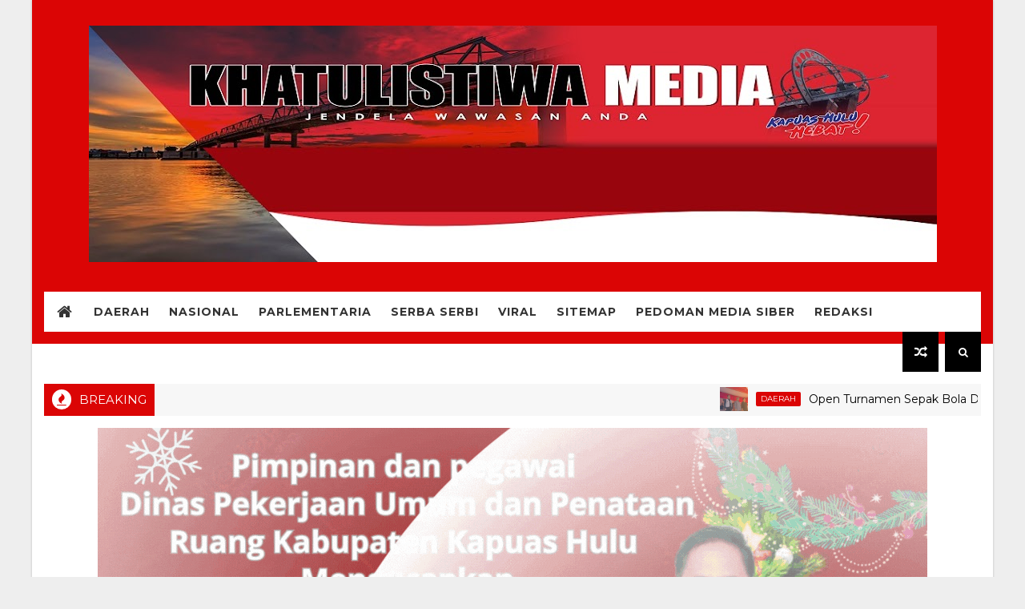

--- FILE ---
content_type: text/javascript; charset=UTF-8
request_url: https://www.khatulistiwamedia.com/feeds/posts/default?alt=json-in-script&max-results=5&callback=jQuery11100453059858408559_1769287084552&_=1769287084553
body_size: 8085
content:
// API callback
jQuery11100453059858408559_1769287084552({"version":"1.0","encoding":"UTF-8","feed":{"xmlns":"http://www.w3.org/2005/Atom","xmlns$openSearch":"http://a9.com/-/spec/opensearchrss/1.0/","xmlns$blogger":"http://schemas.google.com/blogger/2008","xmlns$georss":"http://www.georss.org/georss","xmlns$gd":"http://schemas.google.com/g/2005","xmlns$thr":"http://purl.org/syndication/thread/1.0","id":{"$t":"tag:blogger.com,1999:blog-5331801366241785180"},"updated":{"$t":"2025-12-02T15:58:03.507+07:00"},"category":[{"term":"Daerah"},{"term":"Serba Serbi"},{"term":"Viral"},{"term":"Gallery"},{"term":"Nasional"},{"term":"Parlementaria"},{"term":"Video"},{"term":"Seba serbi"},{"term":"Galery"}],"title":{"type":"text","$t":"Media Khatulistiwa"},"subtitle":{"type":"html","$t":"Jendela Wawasan Anda"},"link":[{"rel":"http://schemas.google.com/g/2005#feed","type":"application/atom+xml","href":"https:\/\/www.khatulistiwamedia.com\/feeds\/posts\/default"},{"rel":"self","type":"application/atom+xml","href":"https:\/\/www.blogger.com\/feeds\/5331801366241785180\/posts\/default?alt=json-in-script\u0026max-results=5"},{"rel":"alternate","type":"text/html","href":"https:\/\/www.khatulistiwamedia.com\/"},{"rel":"hub","href":"http://pubsubhubbub.appspot.com/"},{"rel":"next","type":"application/atom+xml","href":"https:\/\/www.blogger.com\/feeds\/5331801366241785180\/posts\/default?alt=json-in-script\u0026start-index=6\u0026max-results=5"}],"author":[{"name":{"$t":"Media Khatulistiwa"},"uri":{"$t":"http:\/\/www.blogger.com\/profile\/06514038357519736244"},"email":{"$t":"noreply@blogger.com"},"gd$image":{"rel":"http://schemas.google.com/g/2005#thumbnail","width":"16","height":"16","src":"https:\/\/img1.blogblog.com\/img\/b16-rounded.gif"}}],"generator":{"version":"7.00","uri":"http://www.blogger.com","$t":"Blogger"},"openSearch$totalResults":{"$t":"2444"},"openSearch$startIndex":{"$t":"1"},"openSearch$itemsPerPage":{"$t":"5"},"entry":[{"id":{"$t":"tag:blogger.com,1999:blog-5331801366241785180.post-1755169486447589999"},"published":{"$t":"2025-10-13T19:10:00.002+07:00"},"updated":{"$t":"2025-10-13T19:10:17.129+07:00"},"category":[{"scheme":"http://www.blogger.com/atom/ns#","term":"Daerah"}],"title":{"type":"text","$t":"Open Turnamen  Sepak Bola Desa Tanjung Lasa Ditutup Wakil Bupati Kapuas Hulu"},"content":{"type":"html","$t":"\u003Cp\u003E\u0026nbsp;\u003C\/p\u003E\u003Ctable align=\"center\" cellpadding=\"0\" cellspacing=\"0\" class=\"tr-caption-container\" style=\"margin-left: auto; margin-right: auto;\"\u003E\u003Ctbody\u003E\u003Ctr\u003E\u003Ctd style=\"text-align: center;\"\u003E\u003Ca href=\"https:\/\/blogger.googleusercontent.com\/img\/b\/R29vZ2xl\/AVvXsEi2BkKJoR3-EqY3dGTyVTkyMB1wKhN-mylmPjcYt7Vzy2mhb0sFxmdOcOYqNLp9IeTSoNocyfNEgSK185ZxjCiQTvSwlNIN5QadQiwwzXnp1BbztNZAEi3yodrmzjc18d2Bxp3F1IWk_cZP8QLhLZZhUwSa9hZBzVydPXqo9On7Tt1S8FTBxj2w152hSbsZ\/s1600\/www.khatulistiwamedia.com_20251013_184028_0000.jpeg\" style=\"margin-left: auto; margin-right: auto;\"\u003E\u003Cimg border=\"0\" data-original-height=\"900\" data-original-width=\"1600\" height=\"180\" src=\"https:\/\/blogger.googleusercontent.com\/img\/b\/R29vZ2xl\/AVvXsEi2BkKJoR3-EqY3dGTyVTkyMB1wKhN-mylmPjcYt7Vzy2mhb0sFxmdOcOYqNLp9IeTSoNocyfNEgSK185ZxjCiQTvSwlNIN5QadQiwwzXnp1BbztNZAEi3yodrmzjc18d2Bxp3F1IWk_cZP8QLhLZZhUwSa9hZBzVydPXqo9On7Tt1S8FTBxj2w152hSbsZ\/s320\/www.khatulistiwamedia.com_20251013_184028_0000.jpeg\" width=\"320\" \/\u003E\u003C\/a\u003E\u003C\/td\u003E\u003C\/tr\u003E\u003Ctr\u003E\u003Ctd class=\"tr-caption\" style=\"text-align: center;\"\u003EFoto: Wakil Bupati Kapuas Hulu, Sukardi hadir di penutupan Open Turnamen Sepak Bola Season 3 yang digelar di Desa Tanjung Lasa, Kecamatan Putussibau Utara, pada Sabtu (11\/10\/2025)\/ Istimewa\u003Cdiv\u003E\u003Cbr style=\"text-align: left;\" \/\u003E\u003C\/div\u003E\u003C\/td\u003E\u003C\/tr\u003E\u003C\/tbody\u003E\u003C\/table\u003E\u003Cdiv\u003E\u003Cb\u003EKapuas Hulu, khatulistiwamedia – \u003C\/b\u003EWakil Bupati Kapuas Hulu, Sukardi menutup Open Turnamen Sepak Bola Season 3 yang digelar di Desa Tanjung Lasa, Kecamatan Putussibau Utara, pada Sabtu (11\/10\/2025). Turnamen yang telah berlangsung selama beberapa pekan ini menjadi ajang pembinaan bakat olahraga sekaligus mempererat silaturahmi antar warga.\u003C\/div\u003E\u003Cdiv\u003E\u003Cbr \/\u003E\u003C\/div\u003E\u003Cdiv\u003EDalam sambutannya, Wakil Bupati Sukardi memberikan apresiasi tinggi kepada para pemain dan panitia yang telah menjunjung tinggi semangat sportivitas sepanjang turnamen.\u0026nbsp;\u003C\/div\u003E\u003Cdiv\u003E\u003Cbr \/\u003E\u003C\/div\u003E\u003Cdiv\u003E“Kegiatan seperti ini harus terus didorong karena bukan hanya menciptakan atlet-atlet berbakat, tetapi juga mempererat persatuan antar warga,” ujar Sukardi.\u003C\/div\u003E\u003Cdiv\u003E\u003Cbr \/\u003E\u003C\/div\u003E\u003Cdiv\u003EIa menambahkan, kegiatan olahraga seperti turnamen sepak bola di Tanjung Lasa menjadi bukti nyata bahwa semangat gotong royong dan persaudaraan masih sangat kuat di tengah masyarakat.\u0026nbsp;\u003C\/div\u003E\u003Cdiv\u003E\u003Cbr \/\u003E\u003C\/div\u003E\u003Cdiv\u003E“Kerja sama yang baik antara panitia, aparat desa, para pemuda, dan masyarakat menunjukkan bahwa semangat kebersamaan masih hidup di desa ini,” tambahnya.\u003C\/div\u003E\u003Cdiv\u003E\u003Cbr \/\u003E\u003C\/div\u003E\u003Cdiv\u003EWabup Sukardi juga berharap agar turnamen ini bisa menjadi agenda rutin tahunan, sehingga mampu meningkatkan prestasi olahraga Kabupaten Kapuas Hulu, khususnya di cabang sepak bola.\u003C\/div\u003E\u003Cdiv\u003E\u003Cbr \/\u003E\u003C\/div\u003E\u003Cdiv\u003EAcara penutupan ditandai dengan pertandingan final yang berlangsung sengit dan atraktif, serta penyerahan piala dan hadiah kepada para juara. Antusiasme masyarakat yang memenuhi lapangan menjadi bukti tingginya minat dan dukungan terhadap kegiatan olahraga di daerah tersebut.\u0026nbsp;\u003C\/div\u003E\u003Cdiv\u003E\u003Cbr \/\u003E\u003C\/div\u003E\u003Cdiv\u003E“Saya berharap semangat yang tumbuh dari turnamen ini terus dijaga. Jadikan lapangan ini bukan hanya tempat bertanding, tetapi juga ruang untuk mempererat hubungan antar warga dan menyalurkan energi positif bagi anak muda di Tanjung Lasa,” tutupnya.\u003C\/div\u003E\u003Cdiv\u003E\u003Cbr \/\u003E\u003C\/div\u003E\u003Cdiv\u003EAcara penutupan turnamen ini berlangsung meriah dan dihadiri oleh masyarakat setempat, peserta turnamen, tokoh pemuda, Kepala Desa Tanjung, Camat Putussibau Utara, serta anggota DPRD Kapuas Hulu, Stefanus,(Fraksi Hanura) dan Syeh Fadel Abdriansyah (Fraksi PAN).\u003C\/div\u003E\u003Cdiv\u003E\u003Cbr \/\u003E\u003C\/div\u003E\u003Cdiv\u003EPenulis : Yohanes Santoso\u003C\/div\u003E\u003Cdiv\u003E\u003Cbr \/\u003E\u003C\/div\u003E\u003Cdiv\u003E#KapuasHulu #TanjungLasa #TurnamenSepakBola #WakilBupatiKapuasHulu #Sukardi #PutussibauUtara #OlahragaKapuasHulu #SepakBolaKapuasHulu #OpenTurnamenSeason3 #BeritaKapuasHulu #PemkabKapuasHulu #PemudaKapuasHulu #TurnamenDesa #BakatOlahraga #Sportivitas\u003C\/div\u003E"},"link":[{"rel":"replies","type":"application/atom+xml","href":"https:\/\/www.khatulistiwamedia.com\/feeds\/1755169486447589999\/comments\/default","title":"Post Comments"},{"rel":"replies","type":"text/html","href":"https:\/\/www.khatulistiwamedia.com\/2025\/10\/open-turnamen-sepak-bola-desa-tanjung.html#comment-form","title":"0 Comments"},{"rel":"edit","type":"application/atom+xml","href":"https:\/\/www.blogger.com\/feeds\/5331801366241785180\/posts\/default\/1755169486447589999"},{"rel":"self","type":"application/atom+xml","href":"https:\/\/www.blogger.com\/feeds\/5331801366241785180\/posts\/default\/1755169486447589999"},{"rel":"alternate","type":"text/html","href":"https:\/\/www.khatulistiwamedia.com\/2025\/10\/open-turnamen-sepak-bola-desa-tanjung.html","title":"Open Turnamen  Sepak Bola Desa Tanjung Lasa Ditutup Wakil Bupati Kapuas Hulu"}],"author":[{"name":{"$t":"Yohanes Santoso"},"uri":{"$t":"http:\/\/www.blogger.com\/profile\/13043939048008095158"},"email":{"$t":"noreply@blogger.com"},"gd$image":{"rel":"http://schemas.google.com/g/2005#thumbnail","width":"32","height":"32","src":"https:\/\/blogger.googleusercontent.com\/img\/b\/R29vZ2xl\/AVvXsEgbHimo4CyIUH9KgDRbOW16F6dSR70TQMWNRJorKqFM3gTEJgQQBLNrnuU3CbU-iCDAI7UC0U1Wc5d2YkPStYdBteCO60uJ55GZDP5kOuusdjoi6tQBfB8HtFrAH1zPhXETBk39Y7NwJxh6lSkOUvnLXeIuaPb2UCVuPaT1HOy-0ngHrIE\/s1600\/1000000667.jpg"}}],"media$thumbnail":{"xmlns$media":"http://search.yahoo.com/mrss/","url":"https:\/\/blogger.googleusercontent.com\/img\/b\/R29vZ2xl\/AVvXsEi2BkKJoR3-EqY3dGTyVTkyMB1wKhN-mylmPjcYt7Vzy2mhb0sFxmdOcOYqNLp9IeTSoNocyfNEgSK185ZxjCiQTvSwlNIN5QadQiwwzXnp1BbztNZAEi3yodrmzjc18d2Bxp3F1IWk_cZP8QLhLZZhUwSa9hZBzVydPXqo9On7Tt1S8FTBxj2w152hSbsZ\/s72-c\/www.khatulistiwamedia.com_20251013_184028_0000.jpeg","height":"72","width":"72"},"thr$total":{"$t":"0"},"georss$featurename":{"$t":"Kabupaten Kapuas Hulu, Kalimantan Barat, Indonesia"},"georss$point":{"$t":"0.8336697 113.0011989"},"georss$box":{"$t":"-27.476564136178844 77.8449489 29.143903536178847 148.15744890000002"}},{"id":{"$t":"tag:blogger.com,1999:blog-5331801366241785180.post-4814130760432034224"},"published":{"$t":"2025-10-13T18:57:00.007+07:00"},"updated":{"$t":"2025-10-13T18:57:37.448+07:00"},"category":[{"scheme":"http://www.blogger.com/atom/ns#","term":"Daerah"}],"title":{"type":"text","$t":"Penanaman Jagung Serentak Kuartal IV, Dorong Swasembada Pangan di Wilayah Perbatasan"},"content":{"type":"html","$t":"\u003Cp\u003E\u003Cspan style=\"font-family: inherit;\"\u003E\u0026nbsp;\u003C\/span\u003E\u003C\/p\u003E\u003Ctable align=\"center\" cellpadding=\"0\" cellspacing=\"0\" class=\"tr-caption-container\" style=\"margin-left: auto; margin-right: auto;\"\u003E\u003Ctbody\u003E\u003Ctr\u003E\u003Ctd style=\"text-align: center;\"\u003E\u003Cimg border=\"0\" data-original-height=\"900\" data-original-width=\"1600\" height=\"180\" src=\"https:\/\/blogger.googleusercontent.com\/img\/b\/R29vZ2xl\/AVvXsEhFfFFGiOb8XfyQsa_dToUsvce8sGxzLfz4u7ySkIpPitwxoojoV4nOsQx7RS5vl0tOYQxP_ORkAFDMUiQ8AY_2hq9hxnb7mLrkK_BysqEWhZs2iSj8xur86tzhyXagLLw8mHStLgor4GYwML3cJ1Ti0F0drzyyKHQW5SPgrWhHp0_EyznU21tS-djpKlab\/s320\/www.khatulistiwamedia.com_20251011_081850_0000.jpeg\" style=\"margin-left: auto; margin-right: auto;\" width=\"320\" \/\u003E\u003C\/td\u003E\u003C\/tr\u003E\u003Ctr\u003E\u003Ctd class=\"tr-caption\" style=\"text-align: center;\"\u003E\u003Cp style=\"text-align: left;\"\u003E\u003Cspan style=\"font-family: inherit;\"\u003EFoto: Wabup Kapuas Hulu, Sukardi saat melakukan penanaman jagung di Dusun Manda, Desa Kedamin Darat, Kecamatan Putussibau Selatan, Rabu, (8\/10\/2025)\/ Yohanes Santoso\u0026nbsp;\u003C\/span\u003E\u003C\/p\u003E\u003Cdiv\u003E\u003Cspan style=\"font-family: inherit;\"\u003E\u003Cbr \/\u003E\u003C\/span\u003E\u003C\/div\u003E\u003C\/td\u003E\u003C\/tr\u003E\u003C\/tbody\u003E\u003C\/table\u003E\u003Cdiv class=\"separator\" style=\"clear: both; text-align: center;\"\u003E\u003Ca href=\"https:\/\/blogger.googleusercontent.com\/img\/b\/R29vZ2xl\/AVvXsEhFfFFGiOb8XfyQsa_dToUsvce8sGxzLfz4u7ySkIpPitwxoojoV4nOsQx7RS5vl0tOYQxP_ORkAFDMUiQ8AY_2hq9hxnb7mLrkK_BysqEWhZs2iSj8xur86tzhyXagLLw8mHStLgor4GYwML3cJ1Ti0F0drzyyKHQW5SPgrWhHp0_EyznU21tS-djpKlab\/s1600\/www.khatulistiwamedia.com_20251011_081850_0000.jpeg\" style=\"margin-left: 1em; margin-right: 1em;\"\u003E\u003Cspan style=\"font-family: inherit;\"\u003E\u003C\/span\u003E\u003C\/a\u003E\u003C\/div\u003E\u003Cp\u003E\u003Cspan style=\"font-family: inherit;\"\u003E\u003Cb\u003EKapuas Hulu, khatulistiwamedia -\u003C\/b\u003E Pemerintah Kabupaten Kapuas Hulu terus menunjukkan komitmennya dalam mendukung ketahanan pangan nasional. Hal ini dibuktikan dengan pelaksanaan Penanaman Jagung Serentak Kuartal IV di lahan milik Pemerintah Daerah yang terletak di Dusun Manda, Desa Kedamin Darat, Kecamatan Putussibau Selatan, Rabu, (8\/10\/2025).\u003C\/span\u003E\u003C\/p\u003E\u003Cp\u003E\u003Cspan style=\"font-family: inherit;\"\u003EKegiatan tersebut merupakan bagian dari strategi penguatan ketahanan pangan daerah dengan fokus pada peningkatan produksi jagung sebagai salah satu komoditas unggulan yang memiliki nilai ekonomi tinggi.\u003C\/span\u003E\u003C\/p\u003E\u003Cp\u003E\u003Cspan style=\"font-family: inherit;\"\u003EWakil Bupati Kapuas Hulu, Sukardi menegaskan pentingnya peran masyarakat, pemerintah, dan aparat keamanan dalam membangun kemandirian pangan di daerah. Kapuas Hulu memiliki potensi besar menjadi daerah penyangga pangan di wilayah perbatasan.\u0026nbsp;\u003C\/span\u003E\u003C\/p\u003E\u003Cp\u003E\u003Cspan style=\"font-family: inherit;\"\u003E\"Tanah kita subur, air melimpah, dan masyarakat kita memiliki semangat gotong royong yang tinggi. Maka dari itu, kegiatan seperti ini menjadi bukti nyata bahwa pembangunan daerah harus berjalan bersama-sama,” ujar Sukardi.\u003C\/span\u003E\u003C\/p\u003E\u003Cp\u003E\u003Cspan style=\"font-family: inherit;\"\u003ELebih lanjut, Sukardi mengajak seluruh elemen masyarakat untuk tidak berhenti pada kegiatan penanaman saja, tetapi juga turut mendampingi petani agar hasil panen dapat memberikan nilai ekonomi nyata.\u003C\/span\u003E\u003C\/p\u003E\u003Cp\u003E\u003Cspan style=\"font-family: inherit;\"\u003E“Jadikan jagung bukan sekadar tanaman, tapi sumber kehidupan, simbol kerja keras, dan kebanggaan bagi Kapuas Hulu,” tuturnya.\u003C\/span\u003E\u003C\/p\u003E\u003Cp\u003E\u003Cspan style=\"font-family: inherit;\"\u003EDengan adanya kegiatan ini, diharapkan produktivitas pertanian masyarakat semakin meningkat dan lahan-lahan potensial milik daerah dapat dimanfaatkan secara optimal.\u003C\/span\u003E\u003C\/p\u003E\u003Cp\u003E\u003Cspan style=\"font-family: inherit;\"\u003E“Semoga apa yang kita tanam hari ini menjadi berkah bagi masyarakat dan menjadi ladang amal bagi kita semua,” tutup Sukardi penuh harap.\u003C\/span\u003E\u003C\/p\u003E\u003Cp\u003E\u003Cspan style=\"font-family: inherit;\"\u003EKegiatan penanaman jagung serentak ini turut dihadiri oleh Ketua DPRD Kabupaten Kapuas Hulu, Yanto, S.P., unsur Forkopimda Kapuas Hulu, Forkopimcam Putussibau Selatan, serta Aparatur Desa Kedamin Darat.\u003C\/span\u003E\u003C\/p\u003E\u003Cp\u003E\u003Cspan style=\"font-family: inherit;\"\u003EPenulis: Yohanes Santoso\u0026nbsp;\u003C\/span\u003E\u003C\/p\u003E\u003Cp\u003E\u003Cspan style=\"font-family: inherit;\"\u003E#KapuasHulu #PenanamanJagungSerentak #KetahananPangan #SwasembadaPangan #WabupKapuasHulu #SukardiKapuasHulu #PertanianKapuasHulu #JagungKapuasHulu #PemerintahKapuasHulu #Putussibau #KecamatanPutussibauSelatan #DinasPertanianKapuasHulu #PembangunanDaerah #ForkopimdaKapuasHulu #PetaniKapuasHulu #EkonomiKerakyatan #JagungIndonesia\u003C\/span\u003E\u003C\/p\u003E\u003Cp\u003E\u003Cspan style=\"font-family: inherit;\"\u003E\u0026nbsp;#KetahananPanganNasional\u003C\/span\u003E\u003C\/p\u003E"},"link":[{"rel":"replies","type":"application/atom+xml","href":"https:\/\/www.khatulistiwamedia.com\/feeds\/4814130760432034224\/comments\/default","title":"Post Comments"},{"rel":"replies","type":"text/html","href":"https:\/\/www.khatulistiwamedia.com\/2025\/10\/penanaman-jagung-serentak-kuartal-iv.html#comment-form","title":"0 Comments"},{"rel":"edit","type":"application/atom+xml","href":"https:\/\/www.blogger.com\/feeds\/5331801366241785180\/posts\/default\/4814130760432034224"},{"rel":"self","type":"application/atom+xml","href":"https:\/\/www.blogger.com\/feeds\/5331801366241785180\/posts\/default\/4814130760432034224"},{"rel":"alternate","type":"text/html","href":"https:\/\/www.khatulistiwamedia.com\/2025\/10\/penanaman-jagung-serentak-kuartal-iv.html","title":"Penanaman Jagung Serentak Kuartal IV, Dorong Swasembada Pangan di Wilayah Perbatasan"}],"author":[{"name":{"$t":"Yohanes Santoso"},"uri":{"$t":"http:\/\/www.blogger.com\/profile\/13043939048008095158"},"email":{"$t":"noreply@blogger.com"},"gd$image":{"rel":"http://schemas.google.com/g/2005#thumbnail","width":"32","height":"32","src":"https:\/\/blogger.googleusercontent.com\/img\/b\/R29vZ2xl\/AVvXsEgbHimo4CyIUH9KgDRbOW16F6dSR70TQMWNRJorKqFM3gTEJgQQBLNrnuU3CbU-iCDAI7UC0U1Wc5d2YkPStYdBteCO60uJ55GZDP5kOuusdjoi6tQBfB8HtFrAH1zPhXETBk39Y7NwJxh6lSkOUvnLXeIuaPb2UCVuPaT1HOy-0ngHrIE\/s1600\/1000000667.jpg"}}],"media$thumbnail":{"xmlns$media":"http://search.yahoo.com/mrss/","url":"https:\/\/blogger.googleusercontent.com\/img\/b\/R29vZ2xl\/AVvXsEhFfFFGiOb8XfyQsa_dToUsvce8sGxzLfz4u7ySkIpPitwxoojoV4nOsQx7RS5vl0tOYQxP_ORkAFDMUiQ8AY_2hq9hxnb7mLrkK_BysqEWhZs2iSj8xur86tzhyXagLLw8mHStLgor4GYwML3cJ1Ti0F0drzyyKHQW5SPgrWhHp0_EyznU21tS-djpKlab\/s72-c\/www.khatulistiwamedia.com_20251011_081850_0000.jpeg","height":"72","width":"72"},"thr$total":{"$t":"0"},"georss$featurename":{"$t":"Kabupaten Kapuas Hulu, Kalimantan Barat, Indonesia"},"georss$point":{"$t":"0.8336697 113.0011989"},"georss$box":{"$t":"-27.476564136178844 77.8449489 29.143903536178847 148.15744890000002"}},{"id":{"$t":"tag:blogger.com,1999:blog-5331801366241785180.post-46431178754995648"},"published":{"$t":"2025-10-13T18:56:00.003+07:00"},"updated":{"$t":"2025-10-13T18:56:19.390+07:00"},"category":[{"scheme":"http://www.blogger.com/atom/ns#","term":"Daerah"}],"title":{"type":"text","$t":"Wabup Sukardi Tegaskan Masyarakat di Sekitar Kawasan Hutan Patut Diperhatikan Kesejahteraannya"},"content":{"type":"html","$t":"\u003Cp\u003E\u003Cspan style=\"font-family: inherit;\"\u003E\u0026nbsp;\u003C\/span\u003E\u003C\/p\u003E\u003Ctable align=\"center\" cellpadding=\"0\" cellspacing=\"0\" class=\"tr-caption-container\" style=\"margin-left: auto; margin-right: auto;\"\u003E\u003Ctbody\u003E\u003Ctr\u003E\u003Ctd style=\"text-align: center;\"\u003E\u003Cimg border=\"0\" data-original-height=\"900\" data-original-width=\"1600\" height=\"180\" src=\"https:\/\/blogger.googleusercontent.com\/img\/b\/R29vZ2xl\/[base64]\/s320\/www.khatulistiwamedia.com_20251013_184046_0000.jpeg\" style=\"margin-left: auto; margin-right: auto;\" width=\"320\" \/\u003E\u003C\/td\u003E\u003C\/tr\u003E\u003Ctr\u003E\u003Ctd class=\"tr-caption\" style=\"text-align: center;\"\u003E\u003Cspan style=\"text-align: left;\"\u003EFoto: Wabup Kapuas Hulu, Sukardi saat memimpin Rapat Audiensi dan Persetujuan Pelaksanaan Kolaborasi Program “Hutan Lestari”, yang digagas oleh\u0026nbsp;Yayasan Borneo Hutan Lestari (YBHL), pertemuan dilakukan\u0026nbsp;di Ruang Rapat Bupati Kapuas Hulu pada\u0026nbsp;Senin (13\/10\/2025)\/ \u003Cb\u003EIstimewa\u003C\/b\u003E\u003C\/span\u003E\u003C\/td\u003E\u003C\/tr\u003E\u003C\/tbody\u003E\u003C\/table\u003E\u003Cdiv class=\"separator\" style=\"clear: both; text-align: center;\"\u003E\u003Ca href=\"https:\/\/blogger.googleusercontent.com\/img\/b\/R29vZ2xl\/[base64]\/s1600\/www.khatulistiwamedia.com_20251013_184046_0000.jpeg\" style=\"margin-left: 1em; margin-right: 1em;\"\u003E\u003Cspan style=\"font-family: inherit;\"\u003E\u003C\/span\u003E\u003C\/a\u003E\u003C\/div\u003E\u003Cp\u003E\u003Cspan style=\"font-family: inherit;\"\u003E\u003Cb\u003EKapuas Hulu, khatulistiwamedia - \u003C\/b\u003EPemerintah Kabupaten Kapuas Hulu terus menunjukkan komitmennya dalam menjaga kelestarian lingkungan dan keberlanjutan sumber daya alam. Hal ini terlihat saat Wakil Bupati Kapuas Hulu, Sukardi, memimpin Rapat Audiensi dan Persetujuan Pelaksanaan Kolaborasi Program “Hutan Lestari”, yang digagas oleh Yayasan Borneo Hutan Lestari (YBHL), pertemuan dilakukan di Ruang Rapat Bupati Kapuas Hulu pada Senin (13\/10\/2025).\u003C\/span\u003E\u003C\/p\u003E\u003Cp\u003E\u003Cspan style=\"font-family: inherit;\"\u003EProgram\u0026nbsp;\u003Cem\u003E“Hutan Lestari”\u003C\/em\u003E\u0026nbsp;merupakan inisiatif kolaboratif antara pemerintah daerah dan organisasi masyarakat sipil dalam rangka mendorong pelestarian lingkungan hidup serta pengelolaan sumber daya hutan secara berkelanjutan di wilayah Kapuas Hulu.\u003C\/span\u003E\u003C\/p\u003E\u003Cp\u003E\u003Cspan style=\"font-family: inherit;\"\u003EPelaksanaan program oleh Yayasan Borneo Hutan Lestari ini akan difokuskan di Kawasan Hutan Mentebah dan sekitarnya, dengan pendekatan pemberdayaan masyarakat (capacity building). Tujuannya adalah meningkatkan kapasitas dan peran aktif masyarakat dalam menjaga kelestarian hutan serta memanfaatkan sumber daya hutan secara berkelanjutan.\u003C\/span\u003E\u003C\/p\u003E\u003Cp\u003E\u003Cspan style=\"font-family: inherit;\"\u003EMelalui program ini, masyarakat difasilitasi untuk membentuk Kelompok Usaha Tani Hutan (KUTH) sebagai pelaku utama kegiatan pembibitan, penanaman, pemeliharaan, hingga pemanfaatan hasil hutan. Dengan cara ini diharapkan tercipta kemandirian ekonomi masyarakat sekaligus tanggung jawab terhadap lingkungan.\u003C\/span\u003E\u003C\/p\u003E\u003Cp\u003E\u003Cspan style=\"font-family: inherit;\"\u003EDalam arahannya, Wakil Bupati Sukardi menyampaikan Pemerintah Kabupaten Kapuas Hulu menyambut baik kerja sama ini. \"Kolaborasi dengan Yayasan Borneo Hutan Lestari diharapkan mampu memberikan dampak positif, baik terhadap kelestarian lingkungan maupun kesejahteraan masyarakat sekitar hutan,” ujarnya.\u003C\/span\u003E\u003C\/p\u003E\u003Cp\u003E\u003Cspan style=\"font-family: inherit;\"\u003ESukardi juga menegaskan bahwa program seperti ini selaras dengan agenda daerah dalam meningkatkan kesejahteraan masyarakat, pemberdayaan UMKM, serta penguatan ekonomi kerakyatan. “Melalui audiensi ini, kita samakan persepsi dan langkah agar program yang dijalankan benar-benar memberi manfaat nyata bagi masyarakat Kapuas Hulu,” tambahnya.\u003C\/span\u003E\u003C\/p\u003E\u003Cp\u003E\u003Cspan style=\"font-family: inherit;\"\u003ERapat turut dihadiri oleh sejumlah pejabat daerah, antara lain Asisten Perekonomian dan Pembangunan Setda Kapuas Hulu, Kepala Bappeda, Kepala Dinas Tenaga Kerja, Perindustrian dan Transmigrasi, Kepala KPH Wilayah Selatan, serta para Camat dan Kepala Desa dari Kecamatan Mentebah.\u003C\/span\u003E\u003C\/p\u003E\u003Cp\u003E\u003Cspan style=\"font-family: inherit;\"\u003EPenulis : Yohanes Santoso\u003C\/span\u003E\u003C\/p\u003E\u003Cp\u003E\u003Cspan style=\"font-family: inherit;\"\u003E#KapuasHulu #HutanLestari #YayasanBorneoHutanLestari #PemkabKapuasHulu #Sukardi #LingkunganHidup #PemberdayaanMasyarakat #Mentebah #PembangunanBerkelanjutan #EkonomiHijau #KonservasiHutan #KalimantanBarat #BeritaKapuasHulu #BeritaLingkungan\u003C\/span\u003E\u003C\/p\u003E\u003Cp\u003E\u003C\/p\u003E"},"link":[{"rel":"replies","type":"application/atom+xml","href":"https:\/\/www.khatulistiwamedia.com\/feeds\/46431178754995648\/comments\/default","title":"Post Comments"},{"rel":"replies","type":"text/html","href":"https:\/\/www.khatulistiwamedia.com\/2025\/10\/wabup-sukardi-tegaskan-masyarakat-di.html#comment-form","title":"0 Comments"},{"rel":"edit","type":"application/atom+xml","href":"https:\/\/www.blogger.com\/feeds\/5331801366241785180\/posts\/default\/46431178754995648"},{"rel":"self","type":"application/atom+xml","href":"https:\/\/www.blogger.com\/feeds\/5331801366241785180\/posts\/default\/46431178754995648"},{"rel":"alternate","type":"text/html","href":"https:\/\/www.khatulistiwamedia.com\/2025\/10\/wabup-sukardi-tegaskan-masyarakat-di.html","title":"Wabup Sukardi Tegaskan Masyarakat di Sekitar Kawasan Hutan Patut Diperhatikan Kesejahteraannya"}],"author":[{"name":{"$t":"Yohanes Santoso"},"uri":{"$t":"http:\/\/www.blogger.com\/profile\/13043939048008095158"},"email":{"$t":"noreply@blogger.com"},"gd$image":{"rel":"http://schemas.google.com/g/2005#thumbnail","width":"32","height":"32","src":"https:\/\/blogger.googleusercontent.com\/img\/b\/R29vZ2xl\/AVvXsEgbHimo4CyIUH9KgDRbOW16F6dSR70TQMWNRJorKqFM3gTEJgQQBLNrnuU3CbU-iCDAI7UC0U1Wc5d2YkPStYdBteCO60uJ55GZDP5kOuusdjoi6tQBfB8HtFrAH1zPhXETBk39Y7NwJxh6lSkOUvnLXeIuaPb2UCVuPaT1HOy-0ngHrIE\/s1600\/1000000667.jpg"}}],"media$thumbnail":{"xmlns$media":"http://search.yahoo.com/mrss/","url":"https:\/\/blogger.googleusercontent.com\/img\/b\/R29vZ2xl\/[base64]\/s72-c\/www.khatulistiwamedia.com_20251013_184046_0000.jpeg","height":"72","width":"72"},"thr$total":{"$t":"0"},"georss$featurename":{"$t":"Putussibau, Tj. Jati, Kec. Putussibau Sel., Kabupaten Kapuas Hulu, Kalimantan Barat, Indonesia"},"georss$point":{"$t":"0.85140799999999994 112.932297"},"georss$box":{"$t":"-27.458825836178846 77.776047 29.161641836178845 148.088547"}},{"id":{"$t":"tag:blogger.com,1999:blog-5331801366241785180.post-6514779350989948626"},"published":{"$t":"2025-10-10T13:49:00.008+07:00"},"updated":{"$t":"2025-10-10T13:49:52.910+07:00"},"category":[{"scheme":"http://www.blogger.com/atom/ns#","term":"Daerah"}],"title":{"type":"text","$t":"Lasarus Tinjau Infrastruktur Kapuas Hulu, Komitmenkan Porsi Anggaran Terbesar di Kalbar Tahun 2025"},"content":{"type":"html","$t":"\u003Cp\u003E\u0026nbsp;\u003C\/p\u003E\u003Ctable align=\"center\" cellpadding=\"0\" cellspacing=\"0\" class=\"tr-caption-container\" style=\"margin-left: auto; margin-right: auto;\"\u003E\u003Ctbody\u003E\u003Ctr\u003E\u003Ctd style=\"text-align: center;\"\u003E\u003Ca href=\"https:\/\/blogger.googleusercontent.com\/img\/b\/R29vZ2xl\/AVvXsEjuFSvFmMc0dz06r2YgL3im7CIsu6S6Vqcy_eBR8M2ncUWJBvqGYCmb4DZSUg_l-OA7yO6OdEP1r1LRWm65OdygXmpLV2EOPYmA_cOPZ2kqgjZ8A8tF4vOQQmCzIo0AvUkDWSnpm-ooig8GXlgt_JopZwpXc_THeppkwINMJwPKNE1qDx1t9xIzXe_F03mf\/s1600\/www.khatulistiwamedia.com_20251010_134132_0000.jpeg\" style=\"margin-left: auto; margin-right: auto;\"\u003E\u003Cimg border=\"0\" data-original-height=\"900\" data-original-width=\"1600\" height=\"180\" src=\"https:\/\/blogger.googleusercontent.com\/img\/b\/R29vZ2xl\/AVvXsEjuFSvFmMc0dz06r2YgL3im7CIsu6S6Vqcy_eBR8M2ncUWJBvqGYCmb4DZSUg_l-OA7yO6OdEP1r1LRWm65OdygXmpLV2EOPYmA_cOPZ2kqgjZ8A8tF4vOQQmCzIo0AvUkDWSnpm-ooig8GXlgt_JopZwpXc_THeppkwINMJwPKNE1qDx1t9xIzXe_F03mf\/s320\/www.khatulistiwamedia.com_20251010_134132_0000.jpeg\" width=\"320\" \/\u003E\u003C\/a\u003E\u003C\/td\u003E\u003C\/tr\u003E\u003Ctr\u003E\u003Ctd class=\"tr-caption\" style=\"text-align: center;\"\u003EFoto: Ketua Komisi V DPR RI, Lasarus, bersama rombongan Kementerian PUPR RI dan Bupati Kapuas Hulu, Fransiskus Diaan serta Ketua DPRD Kapuas Hulu, Yanto SP meninjau jalan yang dibangun lewat program IJD di Kapuas Hulu, Kamis (9\/10\/2025)\/ \u003Cb\u003EIstimewa\u003C\/b\u003E\u003C\/td\u003E\u003C\/tr\u003E\u003C\/tbody\u003E\u003C\/table\u003E\u003Cp\u003E\u003Cb\u003EKapuas Hulu, khatulistiwamedia - \u003C\/b\u003EKetua Komisi V Dewan Perwakilan Rakyat Republik Indonesia (DPR RI), Lasarus, bersama rombongan dari Kementerian Pekerjaan Umum Republik Indonesia, melakukan kunjungan kerja ke Kabupaten Kapuas Hulu pada Kamis (9\/10\/2025). Rombongan disambut oleh Bupati Kapuas Hulu, Fransiskus Diaan, beserta jajaran di perbatasan Kabupaten Kapuas Hulu dan Sintang.\u003C\/p\u003E\u003Cp\u003E\u003Cbr \/\u003E\u003C\/p\u003E\u003Cp\u003EKunjungan tersebut berfokus pada peninjauan langsung kondisi dan pembangunan infrastruktur di wilayah Kapuas Hulu. Bupati Fransiskus Diaan menyampaikan apresiasi atas perhatian dan dukungan Lasarus yang telah memfasilitasi kehadiran perwakilan Kementerian PU serta seluruh Kepala Balai di Kalimantan Barat.\u003C\/p\u003E\u003Cp\u003E\u003Cbr \/\u003E\u003C\/p\u003E\u003Cp\u003E“Tadi mulai dari Simpang Silat meninjau Inpres Jalan Daerah (IJD), kemudian meninjau jembatan-jembatan kecil yang ada di sepanjang jalan nasional,” ujar Fransiskus. Ia menambahkan, rombongan juga meninjau pembangunan flyover untuk mengatasi banjir serta menutup kunjungan dengan peninjauan Waterfront Siluk Putussibau dan normalisasi Danau Jaras serta Danau Sinau.\u003C\/p\u003E\u003Cp\u003E\u003Cbr \/\u003E\u003C\/p\u003E\u003Cp\u003EBupati Fransiskus memaparkan tantangan besar dalam pembangunan di Bumi Uncak Kapuas, yakni adanya 1.989 kilometer ruas jalan daerah yang terdiri atas 1.242 kilometer jalan kabupaten dan 747 kilometer jalan desa.\u003C\/p\u003E\u003Cp\u003E“Dengan kondisi keuangan kami yang ada sekarang, tentu sulit membangun seluruh ruas jalan secara maksimal,” ungkapnya.\u003C\/p\u003E\u003Cp\u003E\u003Cbr \/\u003E\u003C\/p\u003E\u003Cp\u003EIa bersyukur atas adanya program IJD yang telah berjalan sejak 2023 hingga 2025 berkat pengawalan Lasarus. “Program ini sangat bermanfaat dan membawa keberkahan bagi masyarakat Kapuas Hulu. Kami berharap dukungan dari Pak Lasarus terus berlanjut,” tutupnya.\u003C\/p\u003E\u003Cp\u003E\u003Cbr \/\u003E\u003C\/p\u003E\u003Cp\u003EMenanggapi hal tersebut, Lasarus menegaskan komitmen DPR RI untuk terus memperjuangkan peningkatan infrastruktur di Kapuas Hulu.\u003C\/p\u003E\u003Cp\u003E“Kabupaten Kapuas Hulu sepertinya yang terbesar di Kalbar untuk tahun 2025, datanya sedang dalam tahap finalisasi,” jelasnya.\u003C\/p\u003E\u003Cp\u003E\u003Cbr \/\u003E\u003C\/p\u003E\u003Cp\u003EIa juga menemukan sejumlah infrastruktur yang perlu perhatian serius, seperti jembatan rangka baja di Bongkong, Mentebah, dan Kalis yang belum memenuhi standar, serta beberapa jembatan kayu yang akan segera diganti.\u003C\/p\u003E\u003Cp\u003E“Kami akan selesaikan semua,” tegas Lasarus.\u003C\/p\u003E\u003Cp\u003E\u003Cbr \/\u003E\u003C\/p\u003E\u003Cp\u003ESelain jalan dan jembatan, Lasarus turut menyoroti aspek lingkungan dan fasilitas publik. Ia meminta agar pembangunan Tempat Pembuangan Akhir (TPA) di Kalis segera direalisasikan, mengingat lahan sudah tersedia.\u003C\/p\u003E\u003Cp\u003E“Hal ini akan kami bahas bersama Bupati untuk membangun TPA yang ramah lingkungan dan tertata secara teknis,” ujarnya.\u003C\/p\u003E\u003Cp\u003E\u003Cbr \/\u003E\u003C\/p\u003E\u003Cp\u003ELasarus juga memastikan bahwa pembangunan terminal Bandara Pangsuma sudah hampir rampung dan segera diresmikan.\u003C\/p\u003E\u003Cp\u003E“PR di sektor jalan masih banyak, tapi kami akan terus kawal penyelesaiannya,” tutupnya.\u003C\/p\u003E\u003Cp\u003E\u003Cbr \/\u003E\u003C\/p\u003E\u003Cp\u003EKunjungan kerja ini menjadi bukti nyata sinergi antara DPR RI, Kementerian PU, dan Pemerintah Daerah dalam mempercepat pembangunan infrastruktur dan meningkatkan kesejahteraan masyarakat Kapuas Hulu.\u003C\/p\u003E\u003Cp\u003E\u003Cbr \/\u003E\u003C\/p\u003E\u003Cp\u003EPenulis: Yohanes Santoso\u0026nbsp;\u003C\/p\u003E\u003Cp\u003E\u003Cbr \/\u003E\u003C\/p\u003E\u003Cp\u003E\u003Cb\u003E#Lasarus #DPRRI #KomisiV #KapuasHulu #InfrastrukturKapuasHulu #KementerianPUPR #FransiskusDiaan #InpresJalanDaerah #IJD #JalanNasional #PembangunanKalbar #PembangunanKapuasHulu #BandaraPangsuma #WaterfrontSiluk #LasarusUntukRakyat #PembangunanIndonesia #KalbarMaju #KapuasHuluMembangun\u003C\/b\u003E\u003C\/p\u003E"},"link":[{"rel":"replies","type":"application/atom+xml","href":"https:\/\/www.khatulistiwamedia.com\/feeds\/6514779350989948626\/comments\/default","title":"Post Comments"},{"rel":"replies","type":"text/html","href":"https:\/\/www.khatulistiwamedia.com\/2025\/10\/lasarus-tinjau-infrastruktur-kapuas.html#comment-form","title":"0 Comments"},{"rel":"edit","type":"application/atom+xml","href":"https:\/\/www.blogger.com\/feeds\/5331801366241785180\/posts\/default\/6514779350989948626"},{"rel":"self","type":"application/atom+xml","href":"https:\/\/www.blogger.com\/feeds\/5331801366241785180\/posts\/default\/6514779350989948626"},{"rel":"alternate","type":"text/html","href":"https:\/\/www.khatulistiwamedia.com\/2025\/10\/lasarus-tinjau-infrastruktur-kapuas.html","title":"Lasarus Tinjau Infrastruktur Kapuas Hulu, Komitmenkan Porsi Anggaran Terbesar di Kalbar Tahun 2025"}],"author":[{"name":{"$t":"Yohanes Santoso"},"uri":{"$t":"http:\/\/www.blogger.com\/profile\/13043939048008095158"},"email":{"$t":"noreply@blogger.com"},"gd$image":{"rel":"http://schemas.google.com/g/2005#thumbnail","width":"32","height":"32","src":"https:\/\/blogger.googleusercontent.com\/img\/b\/R29vZ2xl\/AVvXsEgbHimo4CyIUH9KgDRbOW16F6dSR70TQMWNRJorKqFM3gTEJgQQBLNrnuU3CbU-iCDAI7UC0U1Wc5d2YkPStYdBteCO60uJ55GZDP5kOuusdjoi6tQBfB8HtFrAH1zPhXETBk39Y7NwJxh6lSkOUvnLXeIuaPb2UCVuPaT1HOy-0ngHrIE\/s1600\/1000000667.jpg"}}],"media$thumbnail":{"xmlns$media":"http://search.yahoo.com/mrss/","url":"https:\/\/blogger.googleusercontent.com\/img\/b\/R29vZ2xl\/AVvXsEjuFSvFmMc0dz06r2YgL3im7CIsu6S6Vqcy_eBR8M2ncUWJBvqGYCmb4DZSUg_l-OA7yO6OdEP1r1LRWm65OdygXmpLV2EOPYmA_cOPZ2kqgjZ8A8tF4vOQQmCzIo0AvUkDWSnpm-ooig8GXlgt_JopZwpXc_THeppkwINMJwPKNE1qDx1t9xIzXe_F03mf\/s72-c\/www.khatulistiwamedia.com_20251010_134132_0000.jpeg","height":"72","width":"72"},"thr$total":{"$t":"0"},"georss$featurename":{"$t":"Kabupaten Kapuas Hulu, Kalimantan Barat, Indonesia"},"georss$point":{"$t":"0.8336697 113.0011989"},"georss$box":{"$t":"-27.476564136178844 77.8449489 29.143903536178847 148.15744890000002"}},{"id":{"$t":"tag:blogger.com,1999:blog-5331801366241785180.post-6974306046306911479"},"published":{"$t":"2025-10-09T11:42:00.001+07:00"},"updated":{"$t":"2025-10-09T11:42:06.188+07:00"},"category":[{"scheme":"http://www.blogger.com/atom/ns#","term":"Parlementaria"}],"title":{"type":"text","$t":"Andi Aswad Minta Bank Kalbar Permudah UMKM Dapatkan KUR"},"content":{"type":"html","$t":"\u003Cp\u003E\u003C\/p\u003E\u003Ctable align=\"center\" cellpadding=\"0\" cellspacing=\"0\" class=\"tr-caption-container\" style=\"margin-left: auto; margin-right: auto;\"\u003E\u003Ctbody\u003E\u003Ctr\u003E\u003Ctd style=\"text-align: center;\"\u003E\u003Ca href=\"https:\/\/blogger.googleusercontent.com\/img\/b\/R29vZ2xl\/AVvXsEjka9v-2LcuLTcwxFEePWmmJ-Z06GYnyK9r0nCDgG6eK4tir05BFrKcYuJ_d9__VRvuV6wH9qiPrUOp-Skj7FC_izgDzOXLa-7nYW8qBSTtHgsw6pZ7UWW5bCT65gLEsrEP0aAA9RVCYIXDr9q8PmGJClkydculspfbb9g5QsSCz7Qste2tMUgXDgP_Sv1M\/s1600\/www.khatulistiwamedia.com_20250815_163354_0000.jpeg\" style=\"margin-left: auto; margin-right: auto;\"\u003E\u003Cspan style=\"font-family: inherit;\"\u003E\u003Cimg border=\"0\" data-original-height=\"900\" data-original-width=\"1600\" height=\"180\" src=\"https:\/\/blogger.googleusercontent.com\/img\/b\/R29vZ2xl\/AVvXsEjka9v-2LcuLTcwxFEePWmmJ-Z06GYnyK9r0nCDgG6eK4tir05BFrKcYuJ_d9__VRvuV6wH9qiPrUOp-Skj7FC_izgDzOXLa-7nYW8qBSTtHgsw6pZ7UWW5bCT65gLEsrEP0aAA9RVCYIXDr9q8PmGJClkydculspfbb9g5QsSCz7Qste2tMUgXDgP_Sv1M\/s320\/www.khatulistiwamedia.com_20250815_163354_0000.jpeg\" width=\"320\" \/\u003E\u003C\/span\u003E\u003C\/a\u003E\u003C\/td\u003E\u003C\/tr\u003E\u003Ctr\u003E\u003Ctd class=\"tr-caption\" style=\"text-align: center;\"\u003E\u003Cspan style=\"text-align: left;\"\u003E\u003Cspan style=\"font-family: inherit;\"\u003EFoto: Andi Aswad, Anggota DPRD Kapuas Hulu\u003C\/span\u003E\u003C\/span\u003E\u003C\/td\u003E\u003C\/tr\u003E\u003C\/tbody\u003E\u003C\/table\u003E\u003Cdiv\u003E\u003Cspan style=\"font-family: inherit;\"\u003E\u003Cbr \/\u003E\u003C\/span\u003E\u003C\/div\u003E\u003Cdiv\u003E\u003Cspan style=\"font-family: inherit;\"\u003E\u003Cb\u003EKapuas Hulu, khatulistiwamedia -\u003C\/b\u003E Anggota DPRD Kabupaten Kapuas Hulu Andi Aswad mengharapkan lembaga perbankan khususnya Bank Kalbar dapat mempermudah akses pinjaman Kredit Usaha Rakyat (KUR) untuk pelaku usaha mikro kecil dan menengah (UMKM) di Kapuas Hulu.\u003C\/span\u003E\u003C\/div\u003E\u003Cdiv\u003E\u003Cspan style=\"font-family: inherit;\"\u003E\u003Cbr \/\u003E\u003C\/span\u003E\u003C\/div\u003E\u003Cdiv\u003E\u003Cspan style=\"font-family: inherit;\"\u003E\"Kita minta Bank Kalbar jangan mempersulit akses peminjaman KUR untuk masyarakat. Justru mereka mempermudah UMKM untuk mendapatkan modal,\" ujarnya, Rabu (24\/9\/2025).\u003C\/span\u003E\u003C\/div\u003E\u003Cdiv\u003E\u003Cspan style=\"font-family: inherit;\"\u003E\u003Cbr \/\u003E\u003C\/span\u003E\u003C\/div\u003E\u003Cdiv\u003E\u003Cspan style=\"font-family: inherit;\"\u003ESaat ini, kata Aswad, masih banyak para pelaku usaha kecil sulit berkembang karena keterbatasan modal yang sulit didapatkan. Menurutnya, jika Bank Kalbar mempermudah akses permodalan dana KUR bagi pelaku UMKM, tentunya akan menjadi penopang dan penggerak perekonomian di Kapuas Hulu.\u003C\/span\u003E\u003C\/div\u003E\u003Cdiv\u003E\u003Cspan style=\"font-family: inherit;\"\u003E\u003Cbr \/\u003E\u003C\/span\u003E\u003C\/div\u003E\u003Cdiv\u003E\u003Cspan style=\"font-family: inherit;\"\u003EMenurutnya, KUR merupakan kredit kepada UMKM dalam bentuk pemberian modal kerja dan investasi yang didukung fasilitas pinjaman untuk usaha produktif. Pemberian KUR sekaligus dapat meningkatkan kapasitas dan daya saing UMKM.\u003C\/span\u003E\u003C\/div\u003E\u003Cdiv\u003E\u003Cspan style=\"font-family: inherit;\"\u003E\u003Cbr \/\u003E\u003C\/span\u003E\u003C\/div\u003E\u003Cdiv\u003E\u003Cspan style=\"font-family: inherit;\"\u003E\"Bagi UMKM, penyaluran KUR sebagai modal usaha ini sangat berarti. Para pelaku UMKM ini biasanya terkendala akses ke perbankan, padahal itu yang sangat mereka butuhkan,\" ujar Aswad.\u003C\/span\u003E\u003C\/div\u003E\u003Cdiv\u003E\u003Cspan style=\"font-family: inherit;\"\u003E\u003Cbr \/\u003E\u003C\/span\u003E\u003C\/div\u003E\u003Cdiv\u003E\u003Cspan style=\"font-family: inherit;\"\u003EPolitisi Demokrat ini berharap, Bank Kalbar dapat menggali sedikit potensi ekonomi di Kapuas Hulu ini sehingga dana KUR dapat terserap di kalangan masyarakat. \"Banyak saya temukan dilapangan, bahwa lebih banyak perbankan milik BUMN lebih mudah dan fleksibel dalam membantu pengembangan usaha pelaku UMKM dalam pencairan dana KUR ketimbang Bank milik daerah,\" tuntasnya.\u003C\/span\u003E\u003C\/div\u003E\u003Cdiv\u003E\u003Cspan style=\"font-family: inherit;\"\u003E\u003Cbr \/\u003E\u003C\/span\u003E\u003C\/div\u003E\u003Cdiv\u003E\u003Cspan style=\"font-family: inherit;\"\u003EPenulis : Yohanes Santoso\u003C\/span\u003E\u003C\/div\u003E\u003Cdiv\u003E\u003Cb\u003E\u003Cspan style=\"font-family: inherit;\"\u003E#DPRDKapuasHulu #AndiAswad #BankKalbar #UMKM #PinjamanUsaha\u003C\/span\u003E\u003C\/b\u003E\u003C\/div\u003E"},"link":[{"rel":"replies","type":"application/atom+xml","href":"https:\/\/www.khatulistiwamedia.com\/feeds\/6974306046306911479\/comments\/default","title":"Post Comments"},{"rel":"replies","type":"text/html","href":"https:\/\/www.khatulistiwamedia.com\/2025\/10\/andi-aswad-minta-bank-kalbar-permudah.html#comment-form","title":"0 Comments"},{"rel":"edit","type":"application/atom+xml","href":"https:\/\/www.blogger.com\/feeds\/5331801366241785180\/posts\/default\/6974306046306911479"},{"rel":"self","type":"application/atom+xml","href":"https:\/\/www.blogger.com\/feeds\/5331801366241785180\/posts\/default\/6974306046306911479"},{"rel":"alternate","type":"text/html","href":"https:\/\/www.khatulistiwamedia.com\/2025\/10\/andi-aswad-minta-bank-kalbar-permudah.html","title":"Andi Aswad Minta Bank Kalbar Permudah UMKM Dapatkan KUR"}],"author":[{"name":{"$t":"Yohanes Santoso"},"uri":{"$t":"http:\/\/www.blogger.com\/profile\/13043939048008095158"},"email":{"$t":"noreply@blogger.com"},"gd$image":{"rel":"http://schemas.google.com/g/2005#thumbnail","width":"32","height":"32","src":"https:\/\/blogger.googleusercontent.com\/img\/b\/R29vZ2xl\/AVvXsEgbHimo4CyIUH9KgDRbOW16F6dSR70TQMWNRJorKqFM3gTEJgQQBLNrnuU3CbU-iCDAI7UC0U1Wc5d2YkPStYdBteCO60uJ55GZDP5kOuusdjoi6tQBfB8HtFrAH1zPhXETBk39Y7NwJxh6lSkOUvnLXeIuaPb2UCVuPaT1HOy-0ngHrIE\/s1600\/1000000667.jpg"}}],"media$thumbnail":{"xmlns$media":"http://search.yahoo.com/mrss/","url":"https:\/\/blogger.googleusercontent.com\/img\/b\/R29vZ2xl\/AVvXsEjka9v-2LcuLTcwxFEePWmmJ-Z06GYnyK9r0nCDgG6eK4tir05BFrKcYuJ_d9__VRvuV6wH9qiPrUOp-Skj7FC_izgDzOXLa-7nYW8qBSTtHgsw6pZ7UWW5bCT65gLEsrEP0aAA9RVCYIXDr9q8PmGJClkydculspfbb9g5QsSCz7Qste2tMUgXDgP_Sv1M\/s72-c\/www.khatulistiwamedia.com_20250815_163354_0000.jpeg","height":"72","width":"72"},"thr$total":{"$t":"0"},"georss$featurename":{"$t":"Kabupaten Kapuas Hulu, Kalimantan Barat, Indonesia"},"georss$point":{"$t":"0.8336697 113.0011989"},"georss$box":{"$t":"-27.476564136178844 77.8449489 29.143903536178847 148.15744890000002"}}]}});

--- FILE ---
content_type: text/javascript; charset=UTF-8
request_url: https://www.khatulistiwamedia.com/feeds/posts/default?alt=json-in-script&callback=jQuery11100453059858408559_1769287084558&_=1769287084559
body_size: 36100
content:
// API callback
jQuery11100453059858408559_1769287084558({"version":"1.0","encoding":"UTF-8","feed":{"xmlns":"http://www.w3.org/2005/Atom","xmlns$openSearch":"http://a9.com/-/spec/opensearchrss/1.0/","xmlns$blogger":"http://schemas.google.com/blogger/2008","xmlns$georss":"http://www.georss.org/georss","xmlns$gd":"http://schemas.google.com/g/2005","xmlns$thr":"http://purl.org/syndication/thread/1.0","id":{"$t":"tag:blogger.com,1999:blog-5331801366241785180"},"updated":{"$t":"2025-12-02T15:58:03.507+07:00"},"category":[{"term":"Daerah"},{"term":"Serba Serbi"},{"term":"Viral"},{"term":"Gallery"},{"term":"Nasional"},{"term":"Parlementaria"},{"term":"Video"},{"term":"Seba serbi"},{"term":"Galery"}],"title":{"type":"text","$t":"Media Khatulistiwa"},"subtitle":{"type":"html","$t":"Jendela Wawasan Anda"},"link":[{"rel":"http://schemas.google.com/g/2005#feed","type":"application/atom+xml","href":"https:\/\/www.khatulistiwamedia.com\/feeds\/posts\/default"},{"rel":"self","type":"application/atom+xml","href":"https:\/\/www.blogger.com\/feeds\/5331801366241785180\/posts\/default?alt=json-in-script"},{"rel":"alternate","type":"text/html","href":"https:\/\/www.khatulistiwamedia.com\/"},{"rel":"hub","href":"http://pubsubhubbub.appspot.com/"},{"rel":"next","type":"application/atom+xml","href":"https:\/\/www.blogger.com\/feeds\/5331801366241785180\/posts\/default?alt=json-in-script\u0026start-index=26\u0026max-results=25"}],"author":[{"name":{"$t":"Media Khatulistiwa"},"uri":{"$t":"http:\/\/www.blogger.com\/profile\/06514038357519736244"},"email":{"$t":"noreply@blogger.com"},"gd$image":{"rel":"http://schemas.google.com/g/2005#thumbnail","width":"16","height":"16","src":"https:\/\/img1.blogblog.com\/img\/b16-rounded.gif"}}],"generator":{"version":"7.00","uri":"http://www.blogger.com","$t":"Blogger"},"openSearch$totalResults":{"$t":"2444"},"openSearch$startIndex":{"$t":"1"},"openSearch$itemsPerPage":{"$t":"25"},"entry":[{"id":{"$t":"tag:blogger.com,1999:blog-5331801366241785180.post-1755169486447589999"},"published":{"$t":"2025-10-13T19:10:00.002+07:00"},"updated":{"$t":"2025-10-13T19:10:17.129+07:00"},"category":[{"scheme":"http://www.blogger.com/atom/ns#","term":"Daerah"}],"title":{"type":"text","$t":"Open Turnamen  Sepak Bola Desa Tanjung Lasa Ditutup Wakil Bupati Kapuas Hulu"},"content":{"type":"html","$t":"\u003Cp\u003E\u0026nbsp;\u003C\/p\u003E\u003Ctable align=\"center\" cellpadding=\"0\" cellspacing=\"0\" class=\"tr-caption-container\" style=\"margin-left: auto; margin-right: auto;\"\u003E\u003Ctbody\u003E\u003Ctr\u003E\u003Ctd style=\"text-align: center;\"\u003E\u003Ca href=\"https:\/\/blogger.googleusercontent.com\/img\/b\/R29vZ2xl\/AVvXsEi2BkKJoR3-EqY3dGTyVTkyMB1wKhN-mylmPjcYt7Vzy2mhb0sFxmdOcOYqNLp9IeTSoNocyfNEgSK185ZxjCiQTvSwlNIN5QadQiwwzXnp1BbztNZAEi3yodrmzjc18d2Bxp3F1IWk_cZP8QLhLZZhUwSa9hZBzVydPXqo9On7Tt1S8FTBxj2w152hSbsZ\/s1600\/www.khatulistiwamedia.com_20251013_184028_0000.jpeg\" style=\"margin-left: auto; margin-right: auto;\"\u003E\u003Cimg border=\"0\" data-original-height=\"900\" data-original-width=\"1600\" height=\"180\" src=\"https:\/\/blogger.googleusercontent.com\/img\/b\/R29vZ2xl\/AVvXsEi2BkKJoR3-EqY3dGTyVTkyMB1wKhN-mylmPjcYt7Vzy2mhb0sFxmdOcOYqNLp9IeTSoNocyfNEgSK185ZxjCiQTvSwlNIN5QadQiwwzXnp1BbztNZAEi3yodrmzjc18d2Bxp3F1IWk_cZP8QLhLZZhUwSa9hZBzVydPXqo9On7Tt1S8FTBxj2w152hSbsZ\/s320\/www.khatulistiwamedia.com_20251013_184028_0000.jpeg\" width=\"320\" \/\u003E\u003C\/a\u003E\u003C\/td\u003E\u003C\/tr\u003E\u003Ctr\u003E\u003Ctd class=\"tr-caption\" style=\"text-align: center;\"\u003EFoto: Wakil Bupati Kapuas Hulu, Sukardi hadir di penutupan Open Turnamen Sepak Bola Season 3 yang digelar di Desa Tanjung Lasa, Kecamatan Putussibau Utara, pada Sabtu (11\/10\/2025)\/ Istimewa\u003Cdiv\u003E\u003Cbr style=\"text-align: left;\" \/\u003E\u003C\/div\u003E\u003C\/td\u003E\u003C\/tr\u003E\u003C\/tbody\u003E\u003C\/table\u003E\u003Cdiv\u003E\u003Cb\u003EKapuas Hulu, khatulistiwamedia – \u003C\/b\u003EWakil Bupati Kapuas Hulu, Sukardi menutup Open Turnamen Sepak Bola Season 3 yang digelar di Desa Tanjung Lasa, Kecamatan Putussibau Utara, pada Sabtu (11\/10\/2025). Turnamen yang telah berlangsung selama beberapa pekan ini menjadi ajang pembinaan bakat olahraga sekaligus mempererat silaturahmi antar warga.\u003C\/div\u003E\u003Cdiv\u003E\u003Cbr \/\u003E\u003C\/div\u003E\u003Cdiv\u003EDalam sambutannya, Wakil Bupati Sukardi memberikan apresiasi tinggi kepada para pemain dan panitia yang telah menjunjung tinggi semangat sportivitas sepanjang turnamen.\u0026nbsp;\u003C\/div\u003E\u003Cdiv\u003E\u003Cbr \/\u003E\u003C\/div\u003E\u003Cdiv\u003E“Kegiatan seperti ini harus terus didorong karena bukan hanya menciptakan atlet-atlet berbakat, tetapi juga mempererat persatuan antar warga,” ujar Sukardi.\u003C\/div\u003E\u003Cdiv\u003E\u003Cbr \/\u003E\u003C\/div\u003E\u003Cdiv\u003EIa menambahkan, kegiatan olahraga seperti turnamen sepak bola di Tanjung Lasa menjadi bukti nyata bahwa semangat gotong royong dan persaudaraan masih sangat kuat di tengah masyarakat.\u0026nbsp;\u003C\/div\u003E\u003Cdiv\u003E\u003Cbr \/\u003E\u003C\/div\u003E\u003Cdiv\u003E“Kerja sama yang baik antara panitia, aparat desa, para pemuda, dan masyarakat menunjukkan bahwa semangat kebersamaan masih hidup di desa ini,” tambahnya.\u003C\/div\u003E\u003Cdiv\u003E\u003Cbr \/\u003E\u003C\/div\u003E\u003Cdiv\u003EWabup Sukardi juga berharap agar turnamen ini bisa menjadi agenda rutin tahunan, sehingga mampu meningkatkan prestasi olahraga Kabupaten Kapuas Hulu, khususnya di cabang sepak bola.\u003C\/div\u003E\u003Cdiv\u003E\u003Cbr \/\u003E\u003C\/div\u003E\u003Cdiv\u003EAcara penutupan ditandai dengan pertandingan final yang berlangsung sengit dan atraktif, serta penyerahan piala dan hadiah kepada para juara. Antusiasme masyarakat yang memenuhi lapangan menjadi bukti tingginya minat dan dukungan terhadap kegiatan olahraga di daerah tersebut.\u0026nbsp;\u003C\/div\u003E\u003Cdiv\u003E\u003Cbr \/\u003E\u003C\/div\u003E\u003Cdiv\u003E“Saya berharap semangat yang tumbuh dari turnamen ini terus dijaga. Jadikan lapangan ini bukan hanya tempat bertanding, tetapi juga ruang untuk mempererat hubungan antar warga dan menyalurkan energi positif bagi anak muda di Tanjung Lasa,” tutupnya.\u003C\/div\u003E\u003Cdiv\u003E\u003Cbr \/\u003E\u003C\/div\u003E\u003Cdiv\u003EAcara penutupan turnamen ini berlangsung meriah dan dihadiri oleh masyarakat setempat, peserta turnamen, tokoh pemuda, Kepala Desa Tanjung, Camat Putussibau Utara, serta anggota DPRD Kapuas Hulu, Stefanus,(Fraksi Hanura) dan Syeh Fadel Abdriansyah (Fraksi PAN).\u003C\/div\u003E\u003Cdiv\u003E\u003Cbr \/\u003E\u003C\/div\u003E\u003Cdiv\u003EPenulis : Yohanes Santoso\u003C\/div\u003E\u003Cdiv\u003E\u003Cbr \/\u003E\u003C\/div\u003E\u003Cdiv\u003E#KapuasHulu #TanjungLasa #TurnamenSepakBola #WakilBupatiKapuasHulu #Sukardi #PutussibauUtara #OlahragaKapuasHulu #SepakBolaKapuasHulu #OpenTurnamenSeason3 #BeritaKapuasHulu #PemkabKapuasHulu #PemudaKapuasHulu #TurnamenDesa #BakatOlahraga #Sportivitas\u003C\/div\u003E"},"link":[{"rel":"replies","type":"application/atom+xml","href":"https:\/\/www.khatulistiwamedia.com\/feeds\/1755169486447589999\/comments\/default","title":"Post Comments"},{"rel":"replies","type":"text/html","href":"https:\/\/www.khatulistiwamedia.com\/2025\/10\/open-turnamen-sepak-bola-desa-tanjung.html#comment-form","title":"0 Comments"},{"rel":"edit","type":"application/atom+xml","href":"https:\/\/www.blogger.com\/feeds\/5331801366241785180\/posts\/default\/1755169486447589999"},{"rel":"self","type":"application/atom+xml","href":"https:\/\/www.blogger.com\/feeds\/5331801366241785180\/posts\/default\/1755169486447589999"},{"rel":"alternate","type":"text/html","href":"https:\/\/www.khatulistiwamedia.com\/2025\/10\/open-turnamen-sepak-bola-desa-tanjung.html","title":"Open Turnamen  Sepak Bola Desa Tanjung Lasa Ditutup Wakil Bupati Kapuas Hulu"}],"author":[{"name":{"$t":"Yohanes Santoso"},"uri":{"$t":"http:\/\/www.blogger.com\/profile\/13043939048008095158"},"email":{"$t":"noreply@blogger.com"},"gd$image":{"rel":"http://schemas.google.com/g/2005#thumbnail","width":"32","height":"32","src":"https:\/\/blogger.googleusercontent.com\/img\/b\/R29vZ2xl\/AVvXsEgbHimo4CyIUH9KgDRbOW16F6dSR70TQMWNRJorKqFM3gTEJgQQBLNrnuU3CbU-iCDAI7UC0U1Wc5d2YkPStYdBteCO60uJ55GZDP5kOuusdjoi6tQBfB8HtFrAH1zPhXETBk39Y7NwJxh6lSkOUvnLXeIuaPb2UCVuPaT1HOy-0ngHrIE\/s1600\/1000000667.jpg"}}],"media$thumbnail":{"xmlns$media":"http://search.yahoo.com/mrss/","url":"https:\/\/blogger.googleusercontent.com\/img\/b\/R29vZ2xl\/AVvXsEi2BkKJoR3-EqY3dGTyVTkyMB1wKhN-mylmPjcYt7Vzy2mhb0sFxmdOcOYqNLp9IeTSoNocyfNEgSK185ZxjCiQTvSwlNIN5QadQiwwzXnp1BbztNZAEi3yodrmzjc18d2Bxp3F1IWk_cZP8QLhLZZhUwSa9hZBzVydPXqo9On7Tt1S8FTBxj2w152hSbsZ\/s72-c\/www.khatulistiwamedia.com_20251013_184028_0000.jpeg","height":"72","width":"72"},"thr$total":{"$t":"0"},"georss$featurename":{"$t":"Kabupaten Kapuas Hulu, Kalimantan Barat, Indonesia"},"georss$point":{"$t":"0.8336697 113.0011989"},"georss$box":{"$t":"-27.476564136178844 77.8449489 29.143903536178847 148.15744890000002"}},{"id":{"$t":"tag:blogger.com,1999:blog-5331801366241785180.post-4814130760432034224"},"published":{"$t":"2025-10-13T18:57:00.007+07:00"},"updated":{"$t":"2025-10-13T18:57:37.448+07:00"},"category":[{"scheme":"http://www.blogger.com/atom/ns#","term":"Daerah"}],"title":{"type":"text","$t":"Penanaman Jagung Serentak Kuartal IV, Dorong Swasembada Pangan di Wilayah Perbatasan"},"content":{"type":"html","$t":"\u003Cp\u003E\u003Cspan style=\"font-family: inherit;\"\u003E\u0026nbsp;\u003C\/span\u003E\u003C\/p\u003E\u003Ctable align=\"center\" cellpadding=\"0\" cellspacing=\"0\" class=\"tr-caption-container\" style=\"margin-left: auto; margin-right: auto;\"\u003E\u003Ctbody\u003E\u003Ctr\u003E\u003Ctd style=\"text-align: center;\"\u003E\u003Cimg border=\"0\" data-original-height=\"900\" data-original-width=\"1600\" height=\"180\" src=\"https:\/\/blogger.googleusercontent.com\/img\/b\/R29vZ2xl\/AVvXsEhFfFFGiOb8XfyQsa_dToUsvce8sGxzLfz4u7ySkIpPitwxoojoV4nOsQx7RS5vl0tOYQxP_ORkAFDMUiQ8AY_2hq9hxnb7mLrkK_BysqEWhZs2iSj8xur86tzhyXagLLw8mHStLgor4GYwML3cJ1Ti0F0drzyyKHQW5SPgrWhHp0_EyznU21tS-djpKlab\/s320\/www.khatulistiwamedia.com_20251011_081850_0000.jpeg\" style=\"margin-left: auto; margin-right: auto;\" width=\"320\" \/\u003E\u003C\/td\u003E\u003C\/tr\u003E\u003Ctr\u003E\u003Ctd class=\"tr-caption\" style=\"text-align: center;\"\u003E\u003Cp style=\"text-align: left;\"\u003E\u003Cspan style=\"font-family: inherit;\"\u003EFoto: Wabup Kapuas Hulu, Sukardi saat melakukan penanaman jagung di Dusun Manda, Desa Kedamin Darat, Kecamatan Putussibau Selatan, Rabu, (8\/10\/2025)\/ Yohanes Santoso\u0026nbsp;\u003C\/span\u003E\u003C\/p\u003E\u003Cdiv\u003E\u003Cspan style=\"font-family: inherit;\"\u003E\u003Cbr \/\u003E\u003C\/span\u003E\u003C\/div\u003E\u003C\/td\u003E\u003C\/tr\u003E\u003C\/tbody\u003E\u003C\/table\u003E\u003Cdiv class=\"separator\" style=\"clear: both; text-align: center;\"\u003E\u003Ca href=\"https:\/\/blogger.googleusercontent.com\/img\/b\/R29vZ2xl\/AVvXsEhFfFFGiOb8XfyQsa_dToUsvce8sGxzLfz4u7ySkIpPitwxoojoV4nOsQx7RS5vl0tOYQxP_ORkAFDMUiQ8AY_2hq9hxnb7mLrkK_BysqEWhZs2iSj8xur86tzhyXagLLw8mHStLgor4GYwML3cJ1Ti0F0drzyyKHQW5SPgrWhHp0_EyznU21tS-djpKlab\/s1600\/www.khatulistiwamedia.com_20251011_081850_0000.jpeg\" style=\"margin-left: 1em; margin-right: 1em;\"\u003E\u003Cspan style=\"font-family: inherit;\"\u003E\u003C\/span\u003E\u003C\/a\u003E\u003C\/div\u003E\u003Cp\u003E\u003Cspan style=\"font-family: inherit;\"\u003E\u003Cb\u003EKapuas Hulu, khatulistiwamedia -\u003C\/b\u003E Pemerintah Kabupaten Kapuas Hulu terus menunjukkan komitmennya dalam mendukung ketahanan pangan nasional. Hal ini dibuktikan dengan pelaksanaan Penanaman Jagung Serentak Kuartal IV di lahan milik Pemerintah Daerah yang terletak di Dusun Manda, Desa Kedamin Darat, Kecamatan Putussibau Selatan, Rabu, (8\/10\/2025).\u003C\/span\u003E\u003C\/p\u003E\u003Cp\u003E\u003Cspan style=\"font-family: inherit;\"\u003EKegiatan tersebut merupakan bagian dari strategi penguatan ketahanan pangan daerah dengan fokus pada peningkatan produksi jagung sebagai salah satu komoditas unggulan yang memiliki nilai ekonomi tinggi.\u003C\/span\u003E\u003C\/p\u003E\u003Cp\u003E\u003Cspan style=\"font-family: inherit;\"\u003EWakil Bupati Kapuas Hulu, Sukardi menegaskan pentingnya peran masyarakat, pemerintah, dan aparat keamanan dalam membangun kemandirian pangan di daerah. Kapuas Hulu memiliki potensi besar menjadi daerah penyangga pangan di wilayah perbatasan.\u0026nbsp;\u003C\/span\u003E\u003C\/p\u003E\u003Cp\u003E\u003Cspan style=\"font-family: inherit;\"\u003E\"Tanah kita subur, air melimpah, dan masyarakat kita memiliki semangat gotong royong yang tinggi. Maka dari itu, kegiatan seperti ini menjadi bukti nyata bahwa pembangunan daerah harus berjalan bersama-sama,” ujar Sukardi.\u003C\/span\u003E\u003C\/p\u003E\u003Cp\u003E\u003Cspan style=\"font-family: inherit;\"\u003ELebih lanjut, Sukardi mengajak seluruh elemen masyarakat untuk tidak berhenti pada kegiatan penanaman saja, tetapi juga turut mendampingi petani agar hasil panen dapat memberikan nilai ekonomi nyata.\u003C\/span\u003E\u003C\/p\u003E\u003Cp\u003E\u003Cspan style=\"font-family: inherit;\"\u003E“Jadikan jagung bukan sekadar tanaman, tapi sumber kehidupan, simbol kerja keras, dan kebanggaan bagi Kapuas Hulu,” tuturnya.\u003C\/span\u003E\u003C\/p\u003E\u003Cp\u003E\u003Cspan style=\"font-family: inherit;\"\u003EDengan adanya kegiatan ini, diharapkan produktivitas pertanian masyarakat semakin meningkat dan lahan-lahan potensial milik daerah dapat dimanfaatkan secara optimal.\u003C\/span\u003E\u003C\/p\u003E\u003Cp\u003E\u003Cspan style=\"font-family: inherit;\"\u003E“Semoga apa yang kita tanam hari ini menjadi berkah bagi masyarakat dan menjadi ladang amal bagi kita semua,” tutup Sukardi penuh harap.\u003C\/span\u003E\u003C\/p\u003E\u003Cp\u003E\u003Cspan style=\"font-family: inherit;\"\u003EKegiatan penanaman jagung serentak ini turut dihadiri oleh Ketua DPRD Kabupaten Kapuas Hulu, Yanto, S.P., unsur Forkopimda Kapuas Hulu, Forkopimcam Putussibau Selatan, serta Aparatur Desa Kedamin Darat.\u003C\/span\u003E\u003C\/p\u003E\u003Cp\u003E\u003Cspan style=\"font-family: inherit;\"\u003EPenulis: Yohanes Santoso\u0026nbsp;\u003C\/span\u003E\u003C\/p\u003E\u003Cp\u003E\u003Cspan style=\"font-family: inherit;\"\u003E#KapuasHulu #PenanamanJagungSerentak #KetahananPangan #SwasembadaPangan #WabupKapuasHulu #SukardiKapuasHulu #PertanianKapuasHulu #JagungKapuasHulu #PemerintahKapuasHulu #Putussibau #KecamatanPutussibauSelatan #DinasPertanianKapuasHulu #PembangunanDaerah #ForkopimdaKapuasHulu #PetaniKapuasHulu #EkonomiKerakyatan #JagungIndonesia\u003C\/span\u003E\u003C\/p\u003E\u003Cp\u003E\u003Cspan style=\"font-family: inherit;\"\u003E\u0026nbsp;#KetahananPanganNasional\u003C\/span\u003E\u003C\/p\u003E"},"link":[{"rel":"replies","type":"application/atom+xml","href":"https:\/\/www.khatulistiwamedia.com\/feeds\/4814130760432034224\/comments\/default","title":"Post Comments"},{"rel":"replies","type":"text/html","href":"https:\/\/www.khatulistiwamedia.com\/2025\/10\/penanaman-jagung-serentak-kuartal-iv.html#comment-form","title":"0 Comments"},{"rel":"edit","type":"application/atom+xml","href":"https:\/\/www.blogger.com\/feeds\/5331801366241785180\/posts\/default\/4814130760432034224"},{"rel":"self","type":"application/atom+xml","href":"https:\/\/www.blogger.com\/feeds\/5331801366241785180\/posts\/default\/4814130760432034224"},{"rel":"alternate","type":"text/html","href":"https:\/\/www.khatulistiwamedia.com\/2025\/10\/penanaman-jagung-serentak-kuartal-iv.html","title":"Penanaman Jagung Serentak Kuartal IV, Dorong Swasembada Pangan di Wilayah Perbatasan"}],"author":[{"name":{"$t":"Yohanes Santoso"},"uri":{"$t":"http:\/\/www.blogger.com\/profile\/13043939048008095158"},"email":{"$t":"noreply@blogger.com"},"gd$image":{"rel":"http://schemas.google.com/g/2005#thumbnail","width":"32","height":"32","src":"https:\/\/blogger.googleusercontent.com\/img\/b\/R29vZ2xl\/AVvXsEgbHimo4CyIUH9KgDRbOW16F6dSR70TQMWNRJorKqFM3gTEJgQQBLNrnuU3CbU-iCDAI7UC0U1Wc5d2YkPStYdBteCO60uJ55GZDP5kOuusdjoi6tQBfB8HtFrAH1zPhXETBk39Y7NwJxh6lSkOUvnLXeIuaPb2UCVuPaT1HOy-0ngHrIE\/s1600\/1000000667.jpg"}}],"media$thumbnail":{"xmlns$media":"http://search.yahoo.com/mrss/","url":"https:\/\/blogger.googleusercontent.com\/img\/b\/R29vZ2xl\/AVvXsEhFfFFGiOb8XfyQsa_dToUsvce8sGxzLfz4u7ySkIpPitwxoojoV4nOsQx7RS5vl0tOYQxP_ORkAFDMUiQ8AY_2hq9hxnb7mLrkK_BysqEWhZs2iSj8xur86tzhyXagLLw8mHStLgor4GYwML3cJ1Ti0F0drzyyKHQW5SPgrWhHp0_EyznU21tS-djpKlab\/s72-c\/www.khatulistiwamedia.com_20251011_081850_0000.jpeg","height":"72","width":"72"},"thr$total":{"$t":"0"},"georss$featurename":{"$t":"Kabupaten Kapuas Hulu, Kalimantan Barat, Indonesia"},"georss$point":{"$t":"0.8336697 113.0011989"},"georss$box":{"$t":"-27.476564136178844 77.8449489 29.143903536178847 148.15744890000002"}},{"id":{"$t":"tag:blogger.com,1999:blog-5331801366241785180.post-46431178754995648"},"published":{"$t":"2025-10-13T18:56:00.003+07:00"},"updated":{"$t":"2025-10-13T18:56:19.390+07:00"},"category":[{"scheme":"http://www.blogger.com/atom/ns#","term":"Daerah"}],"title":{"type":"text","$t":"Wabup Sukardi Tegaskan Masyarakat di Sekitar Kawasan Hutan Patut Diperhatikan Kesejahteraannya"},"content":{"type":"html","$t":"\u003Cp\u003E\u003Cspan style=\"font-family: inherit;\"\u003E\u0026nbsp;\u003C\/span\u003E\u003C\/p\u003E\u003Ctable align=\"center\" cellpadding=\"0\" cellspacing=\"0\" class=\"tr-caption-container\" style=\"margin-left: auto; margin-right: auto;\"\u003E\u003Ctbody\u003E\u003Ctr\u003E\u003Ctd style=\"text-align: center;\"\u003E\u003Cimg border=\"0\" data-original-height=\"900\" data-original-width=\"1600\" height=\"180\" src=\"https:\/\/blogger.googleusercontent.com\/img\/b\/R29vZ2xl\/[base64]\/s320\/www.khatulistiwamedia.com_20251013_184046_0000.jpeg\" style=\"margin-left: auto; margin-right: auto;\" width=\"320\" \/\u003E\u003C\/td\u003E\u003C\/tr\u003E\u003Ctr\u003E\u003Ctd class=\"tr-caption\" style=\"text-align: center;\"\u003E\u003Cspan style=\"text-align: left;\"\u003EFoto: Wabup Kapuas Hulu, Sukardi saat memimpin Rapat Audiensi dan Persetujuan Pelaksanaan Kolaborasi Program “Hutan Lestari”, yang digagas oleh\u0026nbsp;Yayasan Borneo Hutan Lestari (YBHL), pertemuan dilakukan\u0026nbsp;di Ruang Rapat Bupati Kapuas Hulu pada\u0026nbsp;Senin (13\/10\/2025)\/ \u003Cb\u003EIstimewa\u003C\/b\u003E\u003C\/span\u003E\u003C\/td\u003E\u003C\/tr\u003E\u003C\/tbody\u003E\u003C\/table\u003E\u003Cdiv class=\"separator\" style=\"clear: both; text-align: center;\"\u003E\u003Ca href=\"https:\/\/blogger.googleusercontent.com\/img\/b\/R29vZ2xl\/[base64]\/s1600\/www.khatulistiwamedia.com_20251013_184046_0000.jpeg\" style=\"margin-left: 1em; margin-right: 1em;\"\u003E\u003Cspan style=\"font-family: inherit;\"\u003E\u003C\/span\u003E\u003C\/a\u003E\u003C\/div\u003E\u003Cp\u003E\u003Cspan style=\"font-family: inherit;\"\u003E\u003Cb\u003EKapuas Hulu, khatulistiwamedia - \u003C\/b\u003EPemerintah Kabupaten Kapuas Hulu terus menunjukkan komitmennya dalam menjaga kelestarian lingkungan dan keberlanjutan sumber daya alam. Hal ini terlihat saat Wakil Bupati Kapuas Hulu, Sukardi, memimpin Rapat Audiensi dan Persetujuan Pelaksanaan Kolaborasi Program “Hutan Lestari”, yang digagas oleh Yayasan Borneo Hutan Lestari (YBHL), pertemuan dilakukan di Ruang Rapat Bupati Kapuas Hulu pada Senin (13\/10\/2025).\u003C\/span\u003E\u003C\/p\u003E\u003Cp\u003E\u003Cspan style=\"font-family: inherit;\"\u003EProgram\u0026nbsp;\u003Cem\u003E“Hutan Lestari”\u003C\/em\u003E\u0026nbsp;merupakan inisiatif kolaboratif antara pemerintah daerah dan organisasi masyarakat sipil dalam rangka mendorong pelestarian lingkungan hidup serta pengelolaan sumber daya hutan secara berkelanjutan di wilayah Kapuas Hulu.\u003C\/span\u003E\u003C\/p\u003E\u003Cp\u003E\u003Cspan style=\"font-family: inherit;\"\u003EPelaksanaan program oleh Yayasan Borneo Hutan Lestari ini akan difokuskan di Kawasan Hutan Mentebah dan sekitarnya, dengan pendekatan pemberdayaan masyarakat (capacity building). Tujuannya adalah meningkatkan kapasitas dan peran aktif masyarakat dalam menjaga kelestarian hutan serta memanfaatkan sumber daya hutan secara berkelanjutan.\u003C\/span\u003E\u003C\/p\u003E\u003Cp\u003E\u003Cspan style=\"font-family: inherit;\"\u003EMelalui program ini, masyarakat difasilitasi untuk membentuk Kelompok Usaha Tani Hutan (KUTH) sebagai pelaku utama kegiatan pembibitan, penanaman, pemeliharaan, hingga pemanfaatan hasil hutan. Dengan cara ini diharapkan tercipta kemandirian ekonomi masyarakat sekaligus tanggung jawab terhadap lingkungan.\u003C\/span\u003E\u003C\/p\u003E\u003Cp\u003E\u003Cspan style=\"font-family: inherit;\"\u003EDalam arahannya, Wakil Bupati Sukardi menyampaikan Pemerintah Kabupaten Kapuas Hulu menyambut baik kerja sama ini. \"Kolaborasi dengan Yayasan Borneo Hutan Lestari diharapkan mampu memberikan dampak positif, baik terhadap kelestarian lingkungan maupun kesejahteraan masyarakat sekitar hutan,” ujarnya.\u003C\/span\u003E\u003C\/p\u003E\u003Cp\u003E\u003Cspan style=\"font-family: inherit;\"\u003ESukardi juga menegaskan bahwa program seperti ini selaras dengan agenda daerah dalam meningkatkan kesejahteraan masyarakat, pemberdayaan UMKM, serta penguatan ekonomi kerakyatan. “Melalui audiensi ini, kita samakan persepsi dan langkah agar program yang dijalankan benar-benar memberi manfaat nyata bagi masyarakat Kapuas Hulu,” tambahnya.\u003C\/span\u003E\u003C\/p\u003E\u003Cp\u003E\u003Cspan style=\"font-family: inherit;\"\u003ERapat turut dihadiri oleh sejumlah pejabat daerah, antara lain Asisten Perekonomian dan Pembangunan Setda Kapuas Hulu, Kepala Bappeda, Kepala Dinas Tenaga Kerja, Perindustrian dan Transmigrasi, Kepala KPH Wilayah Selatan, serta para Camat dan Kepala Desa dari Kecamatan Mentebah.\u003C\/span\u003E\u003C\/p\u003E\u003Cp\u003E\u003Cspan style=\"font-family: inherit;\"\u003EPenulis : Yohanes Santoso\u003C\/span\u003E\u003C\/p\u003E\u003Cp\u003E\u003Cspan style=\"font-family: inherit;\"\u003E#KapuasHulu #HutanLestari #YayasanBorneoHutanLestari #PemkabKapuasHulu #Sukardi #LingkunganHidup #PemberdayaanMasyarakat #Mentebah #PembangunanBerkelanjutan #EkonomiHijau #KonservasiHutan #KalimantanBarat #BeritaKapuasHulu #BeritaLingkungan\u003C\/span\u003E\u003C\/p\u003E\u003Cp\u003E\u003C\/p\u003E"},"link":[{"rel":"replies","type":"application/atom+xml","href":"https:\/\/www.khatulistiwamedia.com\/feeds\/46431178754995648\/comments\/default","title":"Post Comments"},{"rel":"replies","type":"text/html","href":"https:\/\/www.khatulistiwamedia.com\/2025\/10\/wabup-sukardi-tegaskan-masyarakat-di.html#comment-form","title":"0 Comments"},{"rel":"edit","type":"application/atom+xml","href":"https:\/\/www.blogger.com\/feeds\/5331801366241785180\/posts\/default\/46431178754995648"},{"rel":"self","type":"application/atom+xml","href":"https:\/\/www.blogger.com\/feeds\/5331801366241785180\/posts\/default\/46431178754995648"},{"rel":"alternate","type":"text/html","href":"https:\/\/www.khatulistiwamedia.com\/2025\/10\/wabup-sukardi-tegaskan-masyarakat-di.html","title":"Wabup Sukardi Tegaskan Masyarakat di Sekitar Kawasan Hutan Patut Diperhatikan Kesejahteraannya"}],"author":[{"name":{"$t":"Yohanes Santoso"},"uri":{"$t":"http:\/\/www.blogger.com\/profile\/13043939048008095158"},"email":{"$t":"noreply@blogger.com"},"gd$image":{"rel":"http://schemas.google.com/g/2005#thumbnail","width":"32","height":"32","src":"https:\/\/blogger.googleusercontent.com\/img\/b\/R29vZ2xl\/AVvXsEgbHimo4CyIUH9KgDRbOW16F6dSR70TQMWNRJorKqFM3gTEJgQQBLNrnuU3CbU-iCDAI7UC0U1Wc5d2YkPStYdBteCO60uJ55GZDP5kOuusdjoi6tQBfB8HtFrAH1zPhXETBk39Y7NwJxh6lSkOUvnLXeIuaPb2UCVuPaT1HOy-0ngHrIE\/s1600\/1000000667.jpg"}}],"media$thumbnail":{"xmlns$media":"http://search.yahoo.com/mrss/","url":"https:\/\/blogger.googleusercontent.com\/img\/b\/R29vZ2xl\/[base64]\/s72-c\/www.khatulistiwamedia.com_20251013_184046_0000.jpeg","height":"72","width":"72"},"thr$total":{"$t":"0"},"georss$featurename":{"$t":"Putussibau, Tj. Jati, Kec. Putussibau Sel., Kabupaten Kapuas Hulu, Kalimantan Barat, Indonesia"},"georss$point":{"$t":"0.85140799999999994 112.932297"},"georss$box":{"$t":"-27.458825836178846 77.776047 29.161641836178845 148.088547"}},{"id":{"$t":"tag:blogger.com,1999:blog-5331801366241785180.post-6514779350989948626"},"published":{"$t":"2025-10-10T13:49:00.008+07:00"},"updated":{"$t":"2025-10-10T13:49:52.910+07:00"},"category":[{"scheme":"http://www.blogger.com/atom/ns#","term":"Daerah"}],"title":{"type":"text","$t":"Lasarus Tinjau Infrastruktur Kapuas Hulu, Komitmenkan Porsi Anggaran Terbesar di Kalbar Tahun 2025"},"content":{"type":"html","$t":"\u003Cp\u003E\u0026nbsp;\u003C\/p\u003E\u003Ctable align=\"center\" cellpadding=\"0\" cellspacing=\"0\" class=\"tr-caption-container\" style=\"margin-left: auto; margin-right: auto;\"\u003E\u003Ctbody\u003E\u003Ctr\u003E\u003Ctd style=\"text-align: center;\"\u003E\u003Ca href=\"https:\/\/blogger.googleusercontent.com\/img\/b\/R29vZ2xl\/AVvXsEjuFSvFmMc0dz06r2YgL3im7CIsu6S6Vqcy_eBR8M2ncUWJBvqGYCmb4DZSUg_l-OA7yO6OdEP1r1LRWm65OdygXmpLV2EOPYmA_cOPZ2kqgjZ8A8tF4vOQQmCzIo0AvUkDWSnpm-ooig8GXlgt_JopZwpXc_THeppkwINMJwPKNE1qDx1t9xIzXe_F03mf\/s1600\/www.khatulistiwamedia.com_20251010_134132_0000.jpeg\" style=\"margin-left: auto; margin-right: auto;\"\u003E\u003Cimg border=\"0\" data-original-height=\"900\" data-original-width=\"1600\" height=\"180\" src=\"https:\/\/blogger.googleusercontent.com\/img\/b\/R29vZ2xl\/AVvXsEjuFSvFmMc0dz06r2YgL3im7CIsu6S6Vqcy_eBR8M2ncUWJBvqGYCmb4DZSUg_l-OA7yO6OdEP1r1LRWm65OdygXmpLV2EOPYmA_cOPZ2kqgjZ8A8tF4vOQQmCzIo0AvUkDWSnpm-ooig8GXlgt_JopZwpXc_THeppkwINMJwPKNE1qDx1t9xIzXe_F03mf\/s320\/www.khatulistiwamedia.com_20251010_134132_0000.jpeg\" width=\"320\" \/\u003E\u003C\/a\u003E\u003C\/td\u003E\u003C\/tr\u003E\u003Ctr\u003E\u003Ctd class=\"tr-caption\" style=\"text-align: center;\"\u003EFoto: Ketua Komisi V DPR RI, Lasarus, bersama rombongan Kementerian PUPR RI dan Bupati Kapuas Hulu, Fransiskus Diaan serta Ketua DPRD Kapuas Hulu, Yanto SP meninjau jalan yang dibangun lewat program IJD di Kapuas Hulu, Kamis (9\/10\/2025)\/ \u003Cb\u003EIstimewa\u003C\/b\u003E\u003C\/td\u003E\u003C\/tr\u003E\u003C\/tbody\u003E\u003C\/table\u003E\u003Cp\u003E\u003Cb\u003EKapuas Hulu, khatulistiwamedia - \u003C\/b\u003EKetua Komisi V Dewan Perwakilan Rakyat Republik Indonesia (DPR RI), Lasarus, bersama rombongan dari Kementerian Pekerjaan Umum Republik Indonesia, melakukan kunjungan kerja ke Kabupaten Kapuas Hulu pada Kamis (9\/10\/2025). Rombongan disambut oleh Bupati Kapuas Hulu, Fransiskus Diaan, beserta jajaran di perbatasan Kabupaten Kapuas Hulu dan Sintang.\u003C\/p\u003E\u003Cp\u003E\u003Cbr \/\u003E\u003C\/p\u003E\u003Cp\u003EKunjungan tersebut berfokus pada peninjauan langsung kondisi dan pembangunan infrastruktur di wilayah Kapuas Hulu. Bupati Fransiskus Diaan menyampaikan apresiasi atas perhatian dan dukungan Lasarus yang telah memfasilitasi kehadiran perwakilan Kementerian PU serta seluruh Kepala Balai di Kalimantan Barat.\u003C\/p\u003E\u003Cp\u003E\u003Cbr \/\u003E\u003C\/p\u003E\u003Cp\u003E“Tadi mulai dari Simpang Silat meninjau Inpres Jalan Daerah (IJD), kemudian meninjau jembatan-jembatan kecil yang ada di sepanjang jalan nasional,” ujar Fransiskus. Ia menambahkan, rombongan juga meninjau pembangunan flyover untuk mengatasi banjir serta menutup kunjungan dengan peninjauan Waterfront Siluk Putussibau dan normalisasi Danau Jaras serta Danau Sinau.\u003C\/p\u003E\u003Cp\u003E\u003Cbr \/\u003E\u003C\/p\u003E\u003Cp\u003EBupati Fransiskus memaparkan tantangan besar dalam pembangunan di Bumi Uncak Kapuas, yakni adanya 1.989 kilometer ruas jalan daerah yang terdiri atas 1.242 kilometer jalan kabupaten dan 747 kilometer jalan desa.\u003C\/p\u003E\u003Cp\u003E“Dengan kondisi keuangan kami yang ada sekarang, tentu sulit membangun seluruh ruas jalan secara maksimal,” ungkapnya.\u003C\/p\u003E\u003Cp\u003E\u003Cbr \/\u003E\u003C\/p\u003E\u003Cp\u003EIa bersyukur atas adanya program IJD yang telah berjalan sejak 2023 hingga 2025 berkat pengawalan Lasarus. “Program ini sangat bermanfaat dan membawa keberkahan bagi masyarakat Kapuas Hulu. Kami berharap dukungan dari Pak Lasarus terus berlanjut,” tutupnya.\u003C\/p\u003E\u003Cp\u003E\u003Cbr \/\u003E\u003C\/p\u003E\u003Cp\u003EMenanggapi hal tersebut, Lasarus menegaskan komitmen DPR RI untuk terus memperjuangkan peningkatan infrastruktur di Kapuas Hulu.\u003C\/p\u003E\u003Cp\u003E“Kabupaten Kapuas Hulu sepertinya yang terbesar di Kalbar untuk tahun 2025, datanya sedang dalam tahap finalisasi,” jelasnya.\u003C\/p\u003E\u003Cp\u003E\u003Cbr \/\u003E\u003C\/p\u003E\u003Cp\u003EIa juga menemukan sejumlah infrastruktur yang perlu perhatian serius, seperti jembatan rangka baja di Bongkong, Mentebah, dan Kalis yang belum memenuhi standar, serta beberapa jembatan kayu yang akan segera diganti.\u003C\/p\u003E\u003Cp\u003E“Kami akan selesaikan semua,” tegas Lasarus.\u003C\/p\u003E\u003Cp\u003E\u003Cbr \/\u003E\u003C\/p\u003E\u003Cp\u003ESelain jalan dan jembatan, Lasarus turut menyoroti aspek lingkungan dan fasilitas publik. Ia meminta agar pembangunan Tempat Pembuangan Akhir (TPA) di Kalis segera direalisasikan, mengingat lahan sudah tersedia.\u003C\/p\u003E\u003Cp\u003E“Hal ini akan kami bahas bersama Bupati untuk membangun TPA yang ramah lingkungan dan tertata secara teknis,” ujarnya.\u003C\/p\u003E\u003Cp\u003E\u003Cbr \/\u003E\u003C\/p\u003E\u003Cp\u003ELasarus juga memastikan bahwa pembangunan terminal Bandara Pangsuma sudah hampir rampung dan segera diresmikan.\u003C\/p\u003E\u003Cp\u003E“PR di sektor jalan masih banyak, tapi kami akan terus kawal penyelesaiannya,” tutupnya.\u003C\/p\u003E\u003Cp\u003E\u003Cbr \/\u003E\u003C\/p\u003E\u003Cp\u003EKunjungan kerja ini menjadi bukti nyata sinergi antara DPR RI, Kementerian PU, dan Pemerintah Daerah dalam mempercepat pembangunan infrastruktur dan meningkatkan kesejahteraan masyarakat Kapuas Hulu.\u003C\/p\u003E\u003Cp\u003E\u003Cbr \/\u003E\u003C\/p\u003E\u003Cp\u003EPenulis: Yohanes Santoso\u0026nbsp;\u003C\/p\u003E\u003Cp\u003E\u003Cbr \/\u003E\u003C\/p\u003E\u003Cp\u003E\u003Cb\u003E#Lasarus #DPRRI #KomisiV #KapuasHulu #InfrastrukturKapuasHulu #KementerianPUPR #FransiskusDiaan #InpresJalanDaerah #IJD #JalanNasional #PembangunanKalbar #PembangunanKapuasHulu #BandaraPangsuma #WaterfrontSiluk #LasarusUntukRakyat #PembangunanIndonesia #KalbarMaju #KapuasHuluMembangun\u003C\/b\u003E\u003C\/p\u003E"},"link":[{"rel":"replies","type":"application/atom+xml","href":"https:\/\/www.khatulistiwamedia.com\/feeds\/6514779350989948626\/comments\/default","title":"Post Comments"},{"rel":"replies","type":"text/html","href":"https:\/\/www.khatulistiwamedia.com\/2025\/10\/lasarus-tinjau-infrastruktur-kapuas.html#comment-form","title":"0 Comments"},{"rel":"edit","type":"application/atom+xml","href":"https:\/\/www.blogger.com\/feeds\/5331801366241785180\/posts\/default\/6514779350989948626"},{"rel":"self","type":"application/atom+xml","href":"https:\/\/www.blogger.com\/feeds\/5331801366241785180\/posts\/default\/6514779350989948626"},{"rel":"alternate","type":"text/html","href":"https:\/\/www.khatulistiwamedia.com\/2025\/10\/lasarus-tinjau-infrastruktur-kapuas.html","title":"Lasarus Tinjau Infrastruktur Kapuas Hulu, Komitmenkan Porsi Anggaran Terbesar di Kalbar Tahun 2025"}],"author":[{"name":{"$t":"Yohanes Santoso"},"uri":{"$t":"http:\/\/www.blogger.com\/profile\/13043939048008095158"},"email":{"$t":"noreply@blogger.com"},"gd$image":{"rel":"http://schemas.google.com/g/2005#thumbnail","width":"32","height":"32","src":"https:\/\/blogger.googleusercontent.com\/img\/b\/R29vZ2xl\/AVvXsEgbHimo4CyIUH9KgDRbOW16F6dSR70TQMWNRJorKqFM3gTEJgQQBLNrnuU3CbU-iCDAI7UC0U1Wc5d2YkPStYdBteCO60uJ55GZDP5kOuusdjoi6tQBfB8HtFrAH1zPhXETBk39Y7NwJxh6lSkOUvnLXeIuaPb2UCVuPaT1HOy-0ngHrIE\/s1600\/1000000667.jpg"}}],"media$thumbnail":{"xmlns$media":"http://search.yahoo.com/mrss/","url":"https:\/\/blogger.googleusercontent.com\/img\/b\/R29vZ2xl\/AVvXsEjuFSvFmMc0dz06r2YgL3im7CIsu6S6Vqcy_eBR8M2ncUWJBvqGYCmb4DZSUg_l-OA7yO6OdEP1r1LRWm65OdygXmpLV2EOPYmA_cOPZ2kqgjZ8A8tF4vOQQmCzIo0AvUkDWSnpm-ooig8GXlgt_JopZwpXc_THeppkwINMJwPKNE1qDx1t9xIzXe_F03mf\/s72-c\/www.khatulistiwamedia.com_20251010_134132_0000.jpeg","height":"72","width":"72"},"thr$total":{"$t":"0"},"georss$featurename":{"$t":"Kabupaten Kapuas Hulu, Kalimantan Barat, Indonesia"},"georss$point":{"$t":"0.8336697 113.0011989"},"georss$box":{"$t":"-27.476564136178844 77.8449489 29.143903536178847 148.15744890000002"}},{"id":{"$t":"tag:blogger.com,1999:blog-5331801366241785180.post-6974306046306911479"},"published":{"$t":"2025-10-09T11:42:00.001+07:00"},"updated":{"$t":"2025-10-09T11:42:06.188+07:00"},"category":[{"scheme":"http://www.blogger.com/atom/ns#","term":"Parlementaria"}],"title":{"type":"text","$t":"Andi Aswad Minta Bank Kalbar Permudah UMKM Dapatkan KUR"},"content":{"type":"html","$t":"\u003Cp\u003E\u003C\/p\u003E\u003Ctable align=\"center\" cellpadding=\"0\" cellspacing=\"0\" class=\"tr-caption-container\" style=\"margin-left: auto; margin-right: auto;\"\u003E\u003Ctbody\u003E\u003Ctr\u003E\u003Ctd style=\"text-align: center;\"\u003E\u003Ca href=\"https:\/\/blogger.googleusercontent.com\/img\/b\/R29vZ2xl\/AVvXsEjka9v-2LcuLTcwxFEePWmmJ-Z06GYnyK9r0nCDgG6eK4tir05BFrKcYuJ_d9__VRvuV6wH9qiPrUOp-Skj7FC_izgDzOXLa-7nYW8qBSTtHgsw6pZ7UWW5bCT65gLEsrEP0aAA9RVCYIXDr9q8PmGJClkydculspfbb9g5QsSCz7Qste2tMUgXDgP_Sv1M\/s1600\/www.khatulistiwamedia.com_20250815_163354_0000.jpeg\" style=\"margin-left: auto; margin-right: auto;\"\u003E\u003Cspan style=\"font-family: inherit;\"\u003E\u003Cimg border=\"0\" data-original-height=\"900\" data-original-width=\"1600\" height=\"180\" src=\"https:\/\/blogger.googleusercontent.com\/img\/b\/R29vZ2xl\/AVvXsEjka9v-2LcuLTcwxFEePWmmJ-Z06GYnyK9r0nCDgG6eK4tir05BFrKcYuJ_d9__VRvuV6wH9qiPrUOp-Skj7FC_izgDzOXLa-7nYW8qBSTtHgsw6pZ7UWW5bCT65gLEsrEP0aAA9RVCYIXDr9q8PmGJClkydculspfbb9g5QsSCz7Qste2tMUgXDgP_Sv1M\/s320\/www.khatulistiwamedia.com_20250815_163354_0000.jpeg\" width=\"320\" \/\u003E\u003C\/span\u003E\u003C\/a\u003E\u003C\/td\u003E\u003C\/tr\u003E\u003Ctr\u003E\u003Ctd class=\"tr-caption\" style=\"text-align: center;\"\u003E\u003Cspan style=\"text-align: left;\"\u003E\u003Cspan style=\"font-family: inherit;\"\u003EFoto: Andi Aswad, Anggota DPRD Kapuas Hulu\u003C\/span\u003E\u003C\/span\u003E\u003C\/td\u003E\u003C\/tr\u003E\u003C\/tbody\u003E\u003C\/table\u003E\u003Cdiv\u003E\u003Cspan style=\"font-family: inherit;\"\u003E\u003Cbr \/\u003E\u003C\/span\u003E\u003C\/div\u003E\u003Cdiv\u003E\u003Cspan style=\"font-family: inherit;\"\u003E\u003Cb\u003EKapuas Hulu, khatulistiwamedia -\u003C\/b\u003E Anggota DPRD Kabupaten Kapuas Hulu Andi Aswad mengharapkan lembaga perbankan khususnya Bank Kalbar dapat mempermudah akses pinjaman Kredit Usaha Rakyat (KUR) untuk pelaku usaha mikro kecil dan menengah (UMKM) di Kapuas Hulu.\u003C\/span\u003E\u003C\/div\u003E\u003Cdiv\u003E\u003Cspan style=\"font-family: inherit;\"\u003E\u003Cbr \/\u003E\u003C\/span\u003E\u003C\/div\u003E\u003Cdiv\u003E\u003Cspan style=\"font-family: inherit;\"\u003E\"Kita minta Bank Kalbar jangan mempersulit akses peminjaman KUR untuk masyarakat. Justru mereka mempermudah UMKM untuk mendapatkan modal,\" ujarnya, Rabu (24\/9\/2025).\u003C\/span\u003E\u003C\/div\u003E\u003Cdiv\u003E\u003Cspan style=\"font-family: inherit;\"\u003E\u003Cbr \/\u003E\u003C\/span\u003E\u003C\/div\u003E\u003Cdiv\u003E\u003Cspan style=\"font-family: inherit;\"\u003ESaat ini, kata Aswad, masih banyak para pelaku usaha kecil sulit berkembang karena keterbatasan modal yang sulit didapatkan. Menurutnya, jika Bank Kalbar mempermudah akses permodalan dana KUR bagi pelaku UMKM, tentunya akan menjadi penopang dan penggerak perekonomian di Kapuas Hulu.\u003C\/span\u003E\u003C\/div\u003E\u003Cdiv\u003E\u003Cspan style=\"font-family: inherit;\"\u003E\u003Cbr \/\u003E\u003C\/span\u003E\u003C\/div\u003E\u003Cdiv\u003E\u003Cspan style=\"font-family: inherit;\"\u003EMenurutnya, KUR merupakan kredit kepada UMKM dalam bentuk pemberian modal kerja dan investasi yang didukung fasilitas pinjaman untuk usaha produktif. Pemberian KUR sekaligus dapat meningkatkan kapasitas dan daya saing UMKM.\u003C\/span\u003E\u003C\/div\u003E\u003Cdiv\u003E\u003Cspan style=\"font-family: inherit;\"\u003E\u003Cbr \/\u003E\u003C\/span\u003E\u003C\/div\u003E\u003Cdiv\u003E\u003Cspan style=\"font-family: inherit;\"\u003E\"Bagi UMKM, penyaluran KUR sebagai modal usaha ini sangat berarti. Para pelaku UMKM ini biasanya terkendala akses ke perbankan, padahal itu yang sangat mereka butuhkan,\" ujar Aswad.\u003C\/span\u003E\u003C\/div\u003E\u003Cdiv\u003E\u003Cspan style=\"font-family: inherit;\"\u003E\u003Cbr \/\u003E\u003C\/span\u003E\u003C\/div\u003E\u003Cdiv\u003E\u003Cspan style=\"font-family: inherit;\"\u003EPolitisi Demokrat ini berharap, Bank Kalbar dapat menggali sedikit potensi ekonomi di Kapuas Hulu ini sehingga dana KUR dapat terserap di kalangan masyarakat. \"Banyak saya temukan dilapangan, bahwa lebih banyak perbankan milik BUMN lebih mudah dan fleksibel dalam membantu pengembangan usaha pelaku UMKM dalam pencairan dana KUR ketimbang Bank milik daerah,\" tuntasnya.\u003C\/span\u003E\u003C\/div\u003E\u003Cdiv\u003E\u003Cspan style=\"font-family: inherit;\"\u003E\u003Cbr \/\u003E\u003C\/span\u003E\u003C\/div\u003E\u003Cdiv\u003E\u003Cspan style=\"font-family: inherit;\"\u003EPenulis : Yohanes Santoso\u003C\/span\u003E\u003C\/div\u003E\u003Cdiv\u003E\u003Cb\u003E\u003Cspan style=\"font-family: inherit;\"\u003E#DPRDKapuasHulu #AndiAswad #BankKalbar #UMKM #PinjamanUsaha\u003C\/span\u003E\u003C\/b\u003E\u003C\/div\u003E"},"link":[{"rel":"replies","type":"application/atom+xml","href":"https:\/\/www.khatulistiwamedia.com\/feeds\/6974306046306911479\/comments\/default","title":"Post Comments"},{"rel":"replies","type":"text/html","href":"https:\/\/www.khatulistiwamedia.com\/2025\/10\/andi-aswad-minta-bank-kalbar-permudah.html#comment-form","title":"0 Comments"},{"rel":"edit","type":"application/atom+xml","href":"https:\/\/www.blogger.com\/feeds\/5331801366241785180\/posts\/default\/6974306046306911479"},{"rel":"self","type":"application/atom+xml","href":"https:\/\/www.blogger.com\/feeds\/5331801366241785180\/posts\/default\/6974306046306911479"},{"rel":"alternate","type":"text/html","href":"https:\/\/www.khatulistiwamedia.com\/2025\/10\/andi-aswad-minta-bank-kalbar-permudah.html","title":"Andi Aswad Minta Bank Kalbar Permudah UMKM Dapatkan KUR"}],"author":[{"name":{"$t":"Yohanes Santoso"},"uri":{"$t":"http:\/\/www.blogger.com\/profile\/13043939048008095158"},"email":{"$t":"noreply@blogger.com"},"gd$image":{"rel":"http://schemas.google.com/g/2005#thumbnail","width":"32","height":"32","src":"https:\/\/blogger.googleusercontent.com\/img\/b\/R29vZ2xl\/AVvXsEgbHimo4CyIUH9KgDRbOW16F6dSR70TQMWNRJorKqFM3gTEJgQQBLNrnuU3CbU-iCDAI7UC0U1Wc5d2YkPStYdBteCO60uJ55GZDP5kOuusdjoi6tQBfB8HtFrAH1zPhXETBk39Y7NwJxh6lSkOUvnLXeIuaPb2UCVuPaT1HOy-0ngHrIE\/s1600\/1000000667.jpg"}}],"media$thumbnail":{"xmlns$media":"http://search.yahoo.com/mrss/","url":"https:\/\/blogger.googleusercontent.com\/img\/b\/R29vZ2xl\/AVvXsEjka9v-2LcuLTcwxFEePWmmJ-Z06GYnyK9r0nCDgG6eK4tir05BFrKcYuJ_d9__VRvuV6wH9qiPrUOp-Skj7FC_izgDzOXLa-7nYW8qBSTtHgsw6pZ7UWW5bCT65gLEsrEP0aAA9RVCYIXDr9q8PmGJClkydculspfbb9g5QsSCz7Qste2tMUgXDgP_Sv1M\/s72-c\/www.khatulistiwamedia.com_20250815_163354_0000.jpeg","height":"72","width":"72"},"thr$total":{"$t":"0"},"georss$featurename":{"$t":"Kabupaten Kapuas Hulu, Kalimantan Barat, Indonesia"},"georss$point":{"$t":"0.8336697 113.0011989"},"georss$box":{"$t":"-27.476564136178844 77.8449489 29.143903536178847 148.15744890000002"}},{"id":{"$t":"tag:blogger.com,1999:blog-5331801366241785180.post-3814605479118913937"},"published":{"$t":"2025-10-08T16:42:00.006+07:00"},"updated":{"$t":"2025-10-08T16:42:36.428+07:00"},"category":[{"scheme":"http://www.blogger.com/atom/ns#","term":"Serba Serbi"}],"title":{"type":"text","$t":"Forkopincam Kalis Bakar Arena Sabung Ayam di Naga Tubuk"},"content":{"type":"html","$t":"\u003Cp\u003E\u0026nbsp;\u003C\/p\u003E\u003Ctable align=\"center\" cellpadding=\"0\" cellspacing=\"0\" class=\"tr-caption-container\" style=\"margin-left: auto; margin-right: auto;\"\u003E\u003Ctbody\u003E\u003Ctr\u003E\u003Ctd style=\"text-align: center;\"\u003E\u003Ca href=\"https:\/\/blogger.googleusercontent.com\/img\/b\/R29vZ2xl\/AVvXsEjPXbhWfvjAkeswnKVuvo1SM_B6s6rhu11RYj3A_UI-ZJrwfoyyt3MjwC6SpGpsx0_bIVr9Z3qXIzULA1hcY8vpddxnLdwZUQLxOmT_sDnYxihLGB5e_66oU3qcI8vzN9cquEUPh4FMU65HPOWmA0Lpxusoa6Me0LUl2wwrUVHhHexwWsqDd8Xp2BX1Jglb\/s1600\/www.khatulistiwamedia.com_20251008_163444_0000.jpeg\" style=\"margin-left: auto; margin-right: auto;\"\u003E\u003Cimg border=\"0\" data-original-height=\"900\" data-original-width=\"1600\" height=\"180\" src=\"https:\/\/blogger.googleusercontent.com\/img\/b\/R29vZ2xl\/AVvXsEjPXbhWfvjAkeswnKVuvo1SM_B6s6rhu11RYj3A_UI-ZJrwfoyyt3MjwC6SpGpsx0_bIVr9Z3qXIzULA1hcY8vpddxnLdwZUQLxOmT_sDnYxihLGB5e_66oU3qcI8vzN9cquEUPh4FMU65HPOWmA0Lpxusoa6Me0LUl2wwrUVHhHexwWsqDd8Xp2BX1Jglb\/s320\/www.khatulistiwamedia.com_20251008_163444_0000.jpeg\" width=\"320\" \/\u003E\u003C\/a\u003E\u003C\/td\u003E\u003C\/tr\u003E\u003Ctr\u003E\u003Ctd class=\"tr-caption\" style=\"text-align: center;\"\u003E\u003Cdiv\u003EFoto: Forkopincam Kalis membakar arena kelang sabung di Dusun Hulu Tubuk, Desa Nanga Tubuk, Kecamatan Kalis, Rabu (8\/10\/2025)\/\u003Cb\u003EIstimewa\u003C\/b\u003E\u003C\/div\u003E\u003Cdiv\u003E\u003Cbr style=\"text-align: left;\" \/\u003E\u003C\/div\u003E\u003C\/td\u003E\u003C\/tr\u003E\u003C\/tbody\u003E\u003C\/table\u003E\u003Cp\u003E\u003C\/p\u003E\u003Cdiv\u003E\u003Cb\u003EKapuas Hulu, khatulistiwamedia - \u003C\/b\u003EDalam upaya menjaga ketertiban umum dan memberantas praktik penyakit masyarakat (pekat), unsur Forum Koordinasi Pimpinan Kecamatan (Forkopimcam) Kalis melaksanakan pembongkaran dan pembakaran arena sabung ayam di Dusun Hulu Tubuk, Desa Nanga Tubuk, Kecamatan Kalis, sekitar pukul 09.50 WIB, Rabu (8\/10\/2025).\u003C\/div\u003E\u003Cdiv\u003E\u003Cbr \/\u003E\u003C\/div\u003E\u003Cdiv\u003EKegiatan dipimpin langsung oleh Camat Kalis Syapril Ansari, bersama Kapolsek Kalis AKP Abdul Daeng Usman, serta dihadiri perwakilan Danramil 1206-12\/Kalis Serda Samsudin, Kades Nanga Tubuk Mikhael Rianus Bureni, dan unsur Forkopimcam lainnya. Penertiban tersebut melibatkan personel Polsek Kalis, Satpol PP Kecamatan Kalis, serta saksi masyarakat.\u003C\/div\u003E\u003Cdiv\u003E\u003Cbr \/\u003E\u003C\/div\u003E\u003Cdiv\u003EKapolsek Kalis, AKP Abdul Daeng Usman mengatakan tindakan ini merupakan tindak lanjut dari hasil penggalangan dan imbauan sebelumnya kepada panitia serta pihak desa agar menghentikan aktivitas sabung ayam.\u0026nbsp;\u003C\/div\u003E\u003Cdiv\u003E\u003Cbr \/\u003E\u003C\/div\u003E\u003Cdiv\u003E\"Karena tidak ada tanggapan maupun tindakan dari pihak terkait, Forkopimcam Kalis akhirnya mengambil langkah tegas dengan melakukan pembongkaran dan pembakaran arena tersebut,\" tegasnya.\u003C\/div\u003E\u003Cdiv\u003E\u003Cbr \/\u003E\u003C\/div\u003E\u003Cdiv\u003EProses pembongkaran berlangsung aman, tertib, dan kondusif hingga selesai sekitar pukul 11.40 WIB. AKP Abdul menegaskan seluruh jajaran Forkopincam Kalis akan menegakkan aturan serta mencegah praktik perjudian di wilayah Kecamatan Kalis. \"Kami akan berkolaborasi dalam upaya menciptakan lingkungan yang aman, tertib, dan bebas dari praktik penyakit masyarakat,\" tuntasnya.\u003C\/div\u003E\u003Cdiv\u003E\u003Cbr \/\u003E\u003C\/div\u003E\u003Cdiv\u003EPenulis : Yohanes Santoso\u003C\/div\u003E\u003Cdiv\u003E\u003Cb\u003E\u003Cbr \/\u003E\u003C\/b\u003E\u003C\/div\u003E\u003Cdiv\u003E\u003Cb\u003E#KapuasHulu #KecamatanKalis #ForkopimcamKalis #PolsekKalis #TindakTegas #PemberantasanPekat #KeamananDanKetertiban #SinergiTNIpolri #PemkabKapuasHulu #BeritaKapuasHulu\u003C\/b\u003E\u003C\/div\u003E"},"link":[{"rel":"replies","type":"application/atom+xml","href":"https:\/\/www.khatulistiwamedia.com\/feeds\/3814605479118913937\/comments\/default","title":"Post Comments"},{"rel":"replies","type":"text/html","href":"https:\/\/www.khatulistiwamedia.com\/2025\/10\/forkopincam-kalis-bakar-arena-sabung.html#comment-form","title":"0 Comments"},{"rel":"edit","type":"application/atom+xml","href":"https:\/\/www.blogger.com\/feeds\/5331801366241785180\/posts\/default\/3814605479118913937"},{"rel":"self","type":"application/atom+xml","href":"https:\/\/www.blogger.com\/feeds\/5331801366241785180\/posts\/default\/3814605479118913937"},{"rel":"alternate","type":"text/html","href":"https:\/\/www.khatulistiwamedia.com\/2025\/10\/forkopincam-kalis-bakar-arena-sabung.html","title":"Forkopincam Kalis Bakar Arena Sabung Ayam di Naga Tubuk"}],"author":[{"name":{"$t":"Yohanes Santoso"},"uri":{"$t":"http:\/\/www.blogger.com\/profile\/13043939048008095158"},"email":{"$t":"noreply@blogger.com"},"gd$image":{"rel":"http://schemas.google.com/g/2005#thumbnail","width":"32","height":"32","src":"https:\/\/blogger.googleusercontent.com\/img\/b\/R29vZ2xl\/AVvXsEgbHimo4CyIUH9KgDRbOW16F6dSR70TQMWNRJorKqFM3gTEJgQQBLNrnuU3CbU-iCDAI7UC0U1Wc5d2YkPStYdBteCO60uJ55GZDP5kOuusdjoi6tQBfB8HtFrAH1zPhXETBk39Y7NwJxh6lSkOUvnLXeIuaPb2UCVuPaT1HOy-0ngHrIE\/s1600\/1000000667.jpg"}}],"media$thumbnail":{"xmlns$media":"http://search.yahoo.com/mrss/","url":"https:\/\/blogger.googleusercontent.com\/img\/b\/R29vZ2xl\/AVvXsEjPXbhWfvjAkeswnKVuvo1SM_B6s6rhu11RYj3A_UI-ZJrwfoyyt3MjwC6SpGpsx0_bIVr9Z3qXIzULA1hcY8vpddxnLdwZUQLxOmT_sDnYxihLGB5e_66oU3qcI8vzN9cquEUPh4FMU65HPOWmA0Lpxusoa6Me0LUl2wwrUVHhHexwWsqDd8Xp2BX1Jglb\/s72-c\/www.khatulistiwamedia.com_20251008_163444_0000.jpeg","height":"72","width":"72"},"thr$total":{"$t":"0"}},{"id":{"$t":"tag:blogger.com,1999:blog-5331801366241785180.post-6589655813298359608"},"published":{"$t":"2025-10-08T11:33:00.008+07:00"},"updated":{"$t":"2025-10-08T11:33:43.086+07:00"},"category":[{"scheme":"http://www.blogger.com/atom/ns#","term":"Daerah"}],"title":{"type":"text","$t":"Buka Rakor TPPS Wabup Sukardi Tegaskan Penurunan Stunting Bukan Hanya Tanggung Jawab Satu Instansi"},"content":{"type":"html","$t":"\u003Cp\u003E\u003Cspan style=\"font-family: inherit;\"\u003E\u0026nbsp;\u003C\/span\u003E\u003C\/p\u003E\u003Ctable align=\"center\" cellpadding=\"0\" cellspacing=\"0\" class=\"tr-caption-container\" style=\"margin-left: auto; margin-right: auto;\"\u003E\u003Ctbody\u003E\u003Ctr\u003E\u003Ctd style=\"text-align: center;\"\u003E\u003Cimg border=\"0\" data-original-height=\"900\" data-original-width=\"1600\" height=\"180\" src=\"https:\/\/blogger.googleusercontent.com\/img\/b\/R29vZ2xl\/AVvXsEhDkqlFFc-VEZn3Y2fKO8cc6ASfYQQIuivzgGWN-g_SbAiLcPDGqNr1IW8xoN5ld6BfFQxbao2bNJut95R1iH0vAhLTOiWjj4-5pSUOXEfkyAeGxeUNIlu9kj9A0hFaJsbgKhW64xn4B2NxRRsxTB91bwP-tWZPGoBuP98FLFxqVbPRxIyIBr6mniCGmf1a\/s320\/www.khatulistiwamedia.com_20251008_112724_0000.jpeg\" style=\"margin-left: auto; margin-right: auto;\" width=\"320\" \/\u003E\u003C\/td\u003E\u003C\/tr\u003E\u003Ctr\u003E\u003Ctd class=\"tr-caption\" style=\"text-align: center;\"\u003E\u003Cp style=\"text-align: left;\"\u003E\u003Cspan style=\"font-family: inherit;\"\u003EFoto: Sukardi, Wabup Kapuas Hulu\/\u003Cb\u003E Yohanes Santoso\u003C\/b\u003E\u003C\/span\u003E\u003C\/p\u003E\u003C\/td\u003E\u003C\/tr\u003E\u003C\/tbody\u003E\u003C\/table\u003E\u003Cdiv class=\"separator\" style=\"clear: both; text-align: center;\"\u003E\u003Ca href=\"https:\/\/blogger.googleusercontent.com\/img\/b\/R29vZ2xl\/AVvXsEhDkqlFFc-VEZn3Y2fKO8cc6ASfYQQIuivzgGWN-g_SbAiLcPDGqNr1IW8xoN5ld6BfFQxbao2bNJut95R1iH0vAhLTOiWjj4-5pSUOXEfkyAeGxeUNIlu9kj9A0hFaJsbgKhW64xn4B2NxRRsxTB91bwP-tWZPGoBuP98FLFxqVbPRxIyIBr6mniCGmf1a\/s1600\/www.khatulistiwamedia.com_20251008_112724_0000.jpeg\" style=\"margin-left: 1em; margin-right: 1em;\"\u003E\u003Cspan style=\"font-family: inherit;\"\u003E\u003C\/span\u003E\u003C\/a\u003E\u003C\/div\u003E\u003Cp\u003E\u003Cspan style=\"font-family: inherit;\"\u003E\u003Cb\u003EKapuas Hulu, khatulistiwamedia - \u003C\/b\u003EPemerintah Kabupaten Kapuas Hulu menggelar Rapat Koordinasi Tim Percepatan Penurunan Stunting (TPPS) sekaligus penginputan data Aksi Konvergensi Pencegahan dan Penurunan Stunting Tahun 2025 melalui Website Aksi Bangda milik Kementerian Dalam Negeri. Kegiatan ini berlangsung di Aula Bappeda Kapuas Hulu, Selasa (7\/10\/2025).\u003C\/span\u003E\u003C\/p\u003E\u003Cp\u003E\u003Cspan style=\"font-family: inherit;\"\u003ERakor tersebut dibuka oleh Wakil Bupati Kapuas Hulu, Sukardi. Dia\u0026nbsp;menegaskan komitmen pemerintah daerah dalam percepatan penurunan stunting melalui sinergi lintas sektor. \"Penurunan stunting harus menjadi prioritas bersama, tidak hanya tanggung jawab satu instansi,\" tegasnya.\u003C\/span\u003E\u003C\/p\u003E\u003Cp\u003E\u003Cspan style=\"font-family: inherit;\"\u003ESukardi menekankan pentingnya penginputan data yang akurat dan dapat dipertanggungjawabkan di Website Aksi Bangda sebagai dasar perencanaan, penganggaran, serta kebijakan pembangunan daerah. Ia juga mengingatkan agar setiap perangkat daerah memahami teknis pengisian data, menjaga koordinasi antar instansi, dan menjadikan data valid sebagai acuan penyusunan program yang tepat sasaran. Kepala perangkat daerah juga diminta mengontrol dan memvalidasi seluruh data yang diinput.\u003C\/span\u003E\u003C\/p\u003E\u003Cp\u003E\u003Cspan style=\"font-family: inherit;\"\u003E“Data yang akurat akan menjadi dasar dalam merumuskan kebijakan yang tepat sasaran. Melalui kerja sama semua pihak, kita dapat mewujudkan generasi Kapuas Hulu yang sehat, cerdas, dan hebat,” ujar Sukardi.\u003C\/span\u003E\u003C\/p\u003E\u003Cp\u003E\u003Cspan style=\"font-family: inherit;\"\u003EKegiatan ini menjadi momentum penting untuk memperkuat komitmen dan kolaborasi seluruh pemangku kepentingan dalam mempercepat penurunan stunting di Kabupaten Kapuas Hulu.\u003C\/span\u003E\u003C\/p\u003E\u003Cp\u003E\u003Cspan style=\"font-family: inherit;\"\u003EPenulis : Yohanes Santoso\u003C\/span\u003E\u003C\/p\u003E\u003Cp\u003E\u003Cb\u003E\u003Cspan style=\"font-family: inherit;\"\u003E#KapuasHulu #Stunting #TPPSKapuasHulu #AksiBangda #PemkabKapuasHulu #PercepatanPenurunanStunting #GenerasiSehat #KonvergensiStunting #WabupSukardi\u003C\/span\u003E\u003C\/b\u003E\u003C\/p\u003E\u003Cp\u003E\u003C\/p\u003E"},"link":[{"rel":"replies","type":"application/atom+xml","href":"https:\/\/www.khatulistiwamedia.com\/feeds\/6589655813298359608\/comments\/default","title":"Post Comments"},{"rel":"replies","type":"text/html","href":"https:\/\/www.khatulistiwamedia.com\/2025\/10\/buka-rakor-tpps-wabup-sukardi-tegaskan.html#comment-form","title":"0 Comments"},{"rel":"edit","type":"application/atom+xml","href":"https:\/\/www.blogger.com\/feeds\/5331801366241785180\/posts\/default\/6589655813298359608"},{"rel":"self","type":"application/atom+xml","href":"https:\/\/www.blogger.com\/feeds\/5331801366241785180\/posts\/default\/6589655813298359608"},{"rel":"alternate","type":"text/html","href":"https:\/\/www.khatulistiwamedia.com\/2025\/10\/buka-rakor-tpps-wabup-sukardi-tegaskan.html","title":"Buka Rakor TPPS Wabup Sukardi Tegaskan Penurunan Stunting Bukan Hanya Tanggung Jawab Satu Instansi"}],"author":[{"name":{"$t":"Yohanes Santoso"},"uri":{"$t":"http:\/\/www.blogger.com\/profile\/13043939048008095158"},"email":{"$t":"noreply@blogger.com"},"gd$image":{"rel":"http://schemas.google.com/g/2005#thumbnail","width":"32","height":"32","src":"https:\/\/blogger.googleusercontent.com\/img\/b\/R29vZ2xl\/AVvXsEgbHimo4CyIUH9KgDRbOW16F6dSR70TQMWNRJorKqFM3gTEJgQQBLNrnuU3CbU-iCDAI7UC0U1Wc5d2YkPStYdBteCO60uJ55GZDP5kOuusdjoi6tQBfB8HtFrAH1zPhXETBk39Y7NwJxh6lSkOUvnLXeIuaPb2UCVuPaT1HOy-0ngHrIE\/s1600\/1000000667.jpg"}}],"media$thumbnail":{"xmlns$media":"http://search.yahoo.com/mrss/","url":"https:\/\/blogger.googleusercontent.com\/img\/b\/R29vZ2xl\/AVvXsEhDkqlFFc-VEZn3Y2fKO8cc6ASfYQQIuivzgGWN-g_SbAiLcPDGqNr1IW8xoN5ld6BfFQxbao2bNJut95R1iH0vAhLTOiWjj4-5pSUOXEfkyAeGxeUNIlu9kj9A0hFaJsbgKhW64xn4B2NxRRsxTB91bwP-tWZPGoBuP98FLFxqVbPRxIyIBr6mniCGmf1a\/s72-c\/www.khatulistiwamedia.com_20251008_112724_0000.jpeg","height":"72","width":"72"},"thr$total":{"$t":"0"},"georss$featurename":{"$t":"Kabupaten Kapuas Hulu, Kalimantan Barat, Indonesia"},"georss$point":{"$t":"0.8336697 113.0011989"},"georss$box":{"$t":"-27.476564136178844 77.8449489 29.143903536178847 148.15744890000002"}},{"id":{"$t":"tag:blogger.com,1999:blog-5331801366241785180.post-1848621250347083113"},"published":{"$t":"2025-09-21T07:59:00.006+07:00"},"updated":{"$t":"2025-09-21T10:41:17.186+07:00"},"category":[{"scheme":"http://www.blogger.com/atom/ns#","term":"Daerah"}],"title":{"type":"text","$t":"Kapuas Hulu Raih Juara VI di MTQ Kalbar 2025 di Putussibau"},"content":{"type":"html","$t":"\u003Cp\u003E\u003Cspan\u003E\u0026nbsp;\u003C\/span\u003E\u003C\/p\u003E\u003Cdiv\u003E\u003Ca href=\"https:\/\/blogger.googleusercontent.com\/img\/b\/R29vZ2xl\/AVvXsEhXXUtbTH7PiHxNE8XKim8K1DRGj8KNuflu5A8_AgfZ_ocUJo1-6QmwBf9jQdrgh_1KCa4iXMbZ3okAjUiIS9f1cvlFsoqm0HE42wZYi3C8-Poy_pU18KXjfUUF1hXaVQTHtvSrSorzUUPEwyTD0cLDNilcjnROe2PRg0R3M_4TeTEbWv4nSa2Ab5WZaLpl\/s1600\/www.khatulistiwamedia.com_20250921_074550_0000.jpeg\"\u003E\u003Cspan\u003E\u003Cimg border=\"0\" height=\"180\" src=\"https:\/\/blogger.googleusercontent.com\/img\/b\/R29vZ2xl\/AVvXsEhXXUtbTH7PiHxNE8XKim8K1DRGj8KNuflu5A8_AgfZ_ocUJo1-6QmwBf9jQdrgh_1KCa4iXMbZ3okAjUiIS9f1cvlFsoqm0HE42wZYi3C8-Poy_pU18KXjfUUF1hXaVQTHtvSrSorzUUPEwyTD0cLDNilcjnROe2PRg0R3M_4TeTEbWv4nSa2Ab5WZaLpl\/s320\/www.khatulistiwamedia.com_20250921_074550_0000.jpeg\" width=\"320\"\u003E\u003C\/span\u003E\u003C\/a\u003E\u003C\/div\u003E\u003Cdiv\u003E\u003Cstrong\u003E\u003Cspan\u003E\u003Cbr\u003E\u003C\/span\u003E\u003C\/strong\u003E\u003C\/div\u003E\u003Cdiv\u003E\u003Cspan\u003EFoto: Sekda Provinsi Kalimantan Barat, H. Harisson menutup MTQ Kalbar tahun 2025 secara simbolis dengan menekan tablet di GOR Uncak Kapuas, Putussibau, Kapuas Hulu, Kalimantan Barat, Sabtu (20\/9\/2025)\/ \u003Cb\u003EYohanes Santoso\u003C\/b\u003E\u003C\/span\u003E\u003C\/div\u003E\u003Cp\u003E\u003Cspan\u003E\u003Cstrong\u003EKapuas Hulu, khatulistiwamedia.com\u0026nbsp;\u003C\/strong\u003E– Musabaqoh Tilawatil Qur’an (MTQ) XXXIII tingkat Provinsi Kalimantan Barat resmi ditutup oleh Sekretaris Daerah (Sekda) Provinsi Kalbar, Harisson, di Putussibau, Kabupaten Kapuas Hulu, Sabtu (20\/9\/2025) malam. Pada perhelatan akbar ini, Kabupaten Mempawah kembali berhasil meraih juara umum.\u003C\/span\u003E\u003C\/p\u003E\u003Cp\u003E\u003Cspan\u003EBupati Kapuas Hulu, Fransiskus Diaan, dalam sambutannya menyampaikan apresiasi dan permohonan maaf apabila selama pelaksanaan terdapat kekurangan dalam pelayanan.\u003Cbr\u003E“Mungkin selama pelaksanaan ada pelayanan dan masyarakat yang kurang berkenan, atas nama masyarakat Kapuas Hulu saya ucapkan mohon maaf yang sebesar-besarnya,\" ucapnya.\u0026nbsp;\u003C\/span\u003E\u003C\/p\u003E\u003Cp\u003E\u003Cspan\u003EFransiskus juga mengapresiasi Gubernur yang telah membantu dan mengarahkan kegiatan MTQ di Kapuas Hulu. Apresiasi yang sama juga disampaikan kepada seluruh panitia dan semua pihak yang sudah meriahkan acara MTQ ini. \"Selamat bagi para juara, dan bagi yang belum berhasil jangan berkecil hati. Mari kita jadikan MTQ sebagai sarana syiar Islam sekaligus momen persatuan bangsa,” tambahnya.\u003C\/span\u003E\u003C\/p\u003E\u003Cp\u003E\u003Cspan\u003ESementara itu, Ketua Lembaga Pengembangan Tilawatil Qur’an (LPTQ) Kalimantan Barat, Andi Musa, menjelaskan bahwa MTQ XXXIII Kalbar berlangsung selama sembilan hari. Total peserta yang mengikuti lomba mencapai 651 orang, terdiri dari 333 pria dan 318 perempuan.\u003Cbr\u003E“Selamat kepada peserta yang berhasil meraih juara, akan mendapatkan piala serta uang pembinaan. Bagi peserta yang juara pertama di masing-masing lomba, Andi meminta agar mempersiapkan diri menjadi wakil Kalbar pada MTQ tingkat Nasional di Semarang tahun 2026,\" ujarnya.\u0026nbsp;\u003C\/span\u003E\u003C\/p\u003E\u003Cp\u003E\u003Cspan\u003EAndi juga berterimakasih kepada Bupati Kapuas Hulu dan semua pihak yang terlibat mempersiapkan MTQ Kalbar di Kapuas Hulu. Pasalnya tujuh pelayanan dasar yang dipersyaratkan dapat terpenuhi dengan baik.\u0026nbsp;\u003C\/span\u003E\u003C\/p\u003E\u003Cp\u003E\u003Cspan\u003E\"Kami juga mengapresiasi pelayanan yang diberikan tuan rumah Kapuas Hulu, mulai dari akomodasi, tempat lomba, konsumsi, transportasi, layanan kesehatan, hingga keamanan dan dukungan masyarakat. Semua berjalan dengan sangat baik,” katanya.\u003C\/span\u003E\u003C\/p\u003E\u003Cp\u003E\u003Cspan\u003ESekda Kalbar, Harisson, dalam sambutannya menegaskan bahwa pelaksanaan MTQ XXXIII Kalbar berjalan sukses dan lancar dari awal hingga penutupan. \"Kami mengapresiasi seluruh pihak terutama Pemerintah Kabupaten Kapuas Hulu yang telah mendukung penuh penyelenggaraan MTQ Kalbar tahun ini. \"Semoga kebaikan ini berlanjut ke Kayong Utara sebagai tuan rumah MTQ Kalbar tahun 2026,\" ujarnya.\u0026nbsp;\u003C\/span\u003E\u003C\/p\u003E\u003Cp\u003E\u003Cspan\u003ESecara khusus Harisson mengucapkan selamat kepada Kabupaten Mempawah yang kembali menjadi juara umum MTQ Kalbar tahun 2025. “Selamat kepada para juara yang akan mewakili Kalimantan Barat ke tingkat nasional. Bagi yang belum juara, teruslah mendalami dan menghayati Al-Qur’an,\" tuntasnya.\u0026nbsp;\u003C\/span\u003E\u003C\/p\u003E\u003Cp\u003E\u003Cspan\u003EBerikut ini daftar enam besar juara MTQ Kalbar 2025 :\u003C\/span\u003E\u003C\/p\u003E\u003Col\u003E\u003Cli\u003E\u003Cp\u003E\u003Cspan\u003EKabupaten Mempawah (Juara Umum)\u003C\/span\u003E\u003C\/p\u003E\u003C\/li\u003E\u003Cli\u003E\u003Cp\u003E\u003Cspan\u003EKota Pontianak\u003C\/span\u003E\u003C\/p\u003E\u003C\/li\u003E\u003Cli\u003E\u003Cp\u003E\u003Cspan\u003EKabupaten Sambas\u003C\/span\u003E\u003C\/p\u003E\u003C\/li\u003E\u003Cli\u003E\u003Cp\u003E\u003Cspan\u003EKabupaten Kubu Raya\u003C\/span\u003E\u003C\/p\u003E\u003C\/li\u003E\u003Cli\u003E\u003Cp\u003E\u003Cspan\u003EKabupaten Ketapang\u003C\/span\u003E\u003C\/p\u003E\u003C\/li\u003E\u003Cli\u003E\u003Cp\u003E\u003Cspan\u003EKabupaten Kapuas Hulu\u003C\/span\u003E\u003C\/p\u003E\u003C\/li\u003E\u003C\/ol\u003E\u003Cp\u003E\u003Cspan\u003EGelaran MTQ XXXIII Kalbar di Kapuas Hulu resmi ditutup dengan penuh kemeriahan. Selain menjadi ajang kompetisi, MTQ ini juga menjadi momentum memperkuat ukhuwah Islamiyah, mempererat persatuan, serta meningkatkan kecintaan umat terhadap Al-Qur’an di Bumi Khatulistiwa.\u003C\/span\u003E\u003C\/p\u003E\u003Cp\u003E\u003Cspan\u003EPenulis : Yohanes Santoso\u003C\/span\u003E\u003C\/p\u003E\u003Cp\u003E\u003Cb\u003E\u003Cspan\u003E#MTQKalbar2025 #KapuasHulu #MempawahJuaraUmum #SyiarIslam #LPTQKalbar #FransiskusDiaan #Harisson #AndiMusa #MTQNasional2026 #KayongUtaraTuanRumah\u003C\/span\u003E\u003C\/b\u003E\u003C\/p\u003E\u003Cp\u003E\u003C\/p\u003E"},"link":[{"rel":"replies","type":"application/atom+xml","href":"https:\/\/www.khatulistiwamedia.com\/feeds\/1848621250347083113\/comments\/default","title":"Post Comments"},{"rel":"replies","type":"text/html","href":"https:\/\/www.khatulistiwamedia.com\/2025\/09\/kapuas-hulu-raih-juara-vi-di-mtq-kalbar.html#comment-form","title":"0 Comments"},{"rel":"edit","type":"application/atom+xml","href":"https:\/\/www.blogger.com\/feeds\/5331801366241785180\/posts\/default\/1848621250347083113"},{"rel":"self","type":"application/atom+xml","href":"https:\/\/www.blogger.com\/feeds\/5331801366241785180\/posts\/default\/1848621250347083113"},{"rel":"alternate","type":"text/html","href":"https:\/\/www.khatulistiwamedia.com\/2025\/09\/kapuas-hulu-raih-juara-vi-di-mtq-kalbar.html","title":"Kapuas Hulu Raih Juara VI di MTQ Kalbar 2025 di Putussibau"}],"author":[{"name":{"$t":"Yohanes Santoso"},"uri":{"$t":"http:\/\/www.blogger.com\/profile\/13043939048008095158"},"email":{"$t":"noreply@blogger.com"},"gd$image":{"rel":"http://schemas.google.com/g/2005#thumbnail","width":"32","height":"32","src":"https:\/\/blogger.googleusercontent.com\/img\/b\/R29vZ2xl\/AVvXsEgbHimo4CyIUH9KgDRbOW16F6dSR70TQMWNRJorKqFM3gTEJgQQBLNrnuU3CbU-iCDAI7UC0U1Wc5d2YkPStYdBteCO60uJ55GZDP5kOuusdjoi6tQBfB8HtFrAH1zPhXETBk39Y7NwJxh6lSkOUvnLXeIuaPb2UCVuPaT1HOy-0ngHrIE\/s1600\/1000000667.jpg"}}],"media$thumbnail":{"xmlns$media":"http://search.yahoo.com/mrss/","url":"https:\/\/blogger.googleusercontent.com\/img\/b\/R29vZ2xl\/AVvXsEhXXUtbTH7PiHxNE8XKim8K1DRGj8KNuflu5A8_AgfZ_ocUJo1-6QmwBf9jQdrgh_1KCa4iXMbZ3okAjUiIS9f1cvlFsoqm0HE42wZYi3C8-Poy_pU18KXjfUUF1hXaVQTHtvSrSorzUUPEwyTD0cLDNilcjnROe2PRg0R3M_4TeTEbWv4nSa2Ab5WZaLpl\/s72-c\/www.khatulistiwamedia.com_20250921_074550_0000.jpeg","height":"72","width":"72"},"thr$total":{"$t":"0"}},{"id":{"$t":"tag:blogger.com,1999:blog-5331801366241785180.post-4815753663285017233"},"published":{"$t":"2025-08-28T20:36:00.005+07:00"},"updated":{"$t":"2025-08-28T20:36:38.762+07:00"},"category":[{"scheme":"http://www.blogger.com/atom/ns#","term":"Nasional"}],"title":{"type":"text","$t":"Dalam Dua Bulan Polda Kalbar Gagalkan Peredaran 86,189 Kilogram Sabu dan 54,801 Butir Ekstasi"},"content":{"type":"html","$t":"\u003Cp\u003E\u0026nbsp;\u003C\/p\u003E\u003Ctable align=\"center\" cellpadding=\"0\" cellspacing=\"0\" class=\"tr-caption-container\" style=\"margin-left: auto; margin-right: auto;\"\u003E\u003Ctbody\u003E\u003Ctr\u003E\u003Ctd style=\"text-align: center;\"\u003E\u003Ca href=\"https:\/\/blogger.googleusercontent.com\/img\/b\/R29vZ2xl\/AVvXsEhaO32EOE4r5Lpd-DzJXiVlek9DgceZJIsHgF7mcByJiHrTjtEbhgfoU57v4IVOgiwEOrEC8gilmdbChjK13dsxdRv0h1pVimeZzZeLvZraUAnploJJ2CJ0rn2Xt7Dn0j_aKjxkTIrF258dLWBoDRIWWK83PF0upE2ejOjVhRfnG96GCdDu1BChQ6FNalVn\/s1600\/www.khatulistiwamedia.com_20250828_194038_0000.jpeg\" style=\"margin-left: auto; margin-right: auto;\"\u003E\u003Cimg border=\"0\" data-original-height=\"900\" data-original-width=\"1600\" height=\"180\" src=\"https:\/\/blogger.googleusercontent.com\/img\/b\/R29vZ2xl\/AVvXsEhaO32EOE4r5Lpd-DzJXiVlek9DgceZJIsHgF7mcByJiHrTjtEbhgfoU57v4IVOgiwEOrEC8gilmdbChjK13dsxdRv0h1pVimeZzZeLvZraUAnploJJ2CJ0rn2Xt7Dn0j_aKjxkTIrF258dLWBoDRIWWK83PF0upE2ejOjVhRfnG96GCdDu1BChQ6FNalVn\/s320\/www.khatulistiwamedia.com_20250828_194038_0000.jpeg\" width=\"320\" \/\u003E\u003C\/a\u003E\u003C\/td\u003E\u003C\/tr\u003E\u003Ctr\u003E\u003Ctd class=\"tr-caption\" style=\"text-align: center;\"\u003E\u0026nbsp;\u003Cspan style=\"text-align: left;\"\u003EFoto: Wakapolda Kalbar, Brigjen Pol Roma Hutajulu bersama jajaran menunjukan barang bukti Narkotika yang berhasil diamankan saat konferensi pers di Pontianak, Kamis (28\/8\/2025)\u003Cb\u003E\/\u003C\/b\u003E\u003C\/span\u003E\u003Cspan style=\"font-weight: bold; text-align: left;\"\u003E\u0026nbsp;\u003C\/span\u003E\u003Cspan style=\"font-weight: bold; text-align: left;\"\u003EIstimewa\u003Cbr \/\u003E\u003Cbr \/\u003E\u003C\/span\u003E\u003C\/td\u003E\u003C\/tr\u003E\u003C\/tbody\u003E\u003C\/table\u003E\u003Cdiv dir=\"auto\"\u003E\u003Cb\u003EPontianak, khatulistiwamedia.com -\u0026nbsp;\u003C\/b\u003EKepolisian Daerah Kalimantan Barat berhasil mengungkap sembilan kasus tindak pidana narkotika dengan total 20 tersangka selama periode Juli hingga Agustus 2025. Dari total tersangka tersebut lima diantaranya Warga Negara Asing (WNA) asal Malaysia.\u0026nbsp;\u003C\/div\u003E\u003Cdiv dir=\"auto\"\u003E\u003Cbr \/\u003E\u003C\/div\u003E\u003Cdiv dir=\"auto\"\u003E\u003Cdiv dir=\"auto\"\u003EAdapun inisial para tersangka adalah PB (51) asal Sekadau, K (37) asal Ketapang, FTP (23) dan V (30) asal Landak, D (21) dan M (20) asal Sambas, F, M dan S asal Malaysia, FDA (21), R (18) dan O (27) asal Sintang, DA (24) asal Melawi dan RE (18) asal Kapuas Hulu, AW (32) asal Sanggau, SR (22) asal Sanggau, NS (34) asal Pontianak, YTH (58) dan YMH (48) asal Malaysia, STA (38) asal Kubu Raya.\u003C\/div\u003E\u003Cdiv dir=\"auto\"\u003E\u003Cbr \/\u003E\u003C\/div\u003E\u003C\/div\u003E\u003Cdiv dir=\"auto\"\u003EDari pengungkapan kasus Narkotika ini Polisi menyita barang bukti dalam jumlah fantastis, yaitu Sabu seberat 86,189 Kilogram dan 54,801 butir Ekstasi. Kabar ini disampaikan langsung Wakapolda Kalbar, Brigjen Pol Roma Hutajulu, saat Konferensi Pers pengungkapan kasus ini digelar di Rumah Sakit Bhayangkara Polda Kalbar, Kamis (28\/8\/2025).\u0026nbsp;\u003C\/div\u003E\u003Cdiv dir=\"auto\"\u003E\u003Cbr \/\u003E\u003C\/div\u003E\u003Cdiv dir=\"auto\"\u003EDalam keterangannya, Waka Polda Kalbar ungkapkan jumlah tersangka dan barang bukti terkait Pengungkapan Kasus tersebut. \"Dari total 20 tersangka, satu orang diketahui merupakan residivis, dan lima lainnya adalah WNA asal Malaysia,\" ujarnya.\u0026nbsp;\u003C\/div\u003E\u003Cdiv dir=\"auto\"\u003E\u003Cbr \/\u003E\u003C\/div\u003E\u003Cdiv dir=\"auto\"\u003ERoma menegaskan barang bukti yang akan dimusnahkan saat konferensi pers ini meliputi sabu seberat 79,817 Kilogram dan 54,785 butir ekstasi. Sementara itu, 6,198 kilogram sabu dan 16 butir ekstasi sudah terlebih dahulu dimusnahkan. \"Sisa sabu seberat 147,15 gram masih menunggu penetapan dari pengadilan,\" tuntasnya.\u003C\/div\u003E\u003Cdiv dir=\"auto\"\u003E\u003Cbr \/\u003E\u003C\/div\u003E\u003Cdiv dir=\"auto\"\u003ESementara itu Dirresnarkoba Polda Kalbar Kombes Pol. Deddy Supriadi, menjelaskan Modus Operandi serta Pasal yang dipersangkakan kepada para Pelaku tindak kejahatan Narkotika yang diungkap sepanjang bulan Januari sampai Agustus 2025.\u003C\/div\u003E\u003Cdiv dir=\"auto\"\u003E\u003Cbr \/\u003E\u003C\/div\u003E\u003Cdiv dir=\"auto\"\u003E\"Ditresnarkoba Polda Kalbar mencatat, sepanjang Januari hingga Agustus 2025, Kami telah mengungkap 77 kasus narkotika dengan total barang bukti 143,871 kilogram sabu dan 57,280 butir Ekstasi,\" tuturnya.\u003C\/div\u003E\u003Cdiv dir=\"auto\"\u003E\u003Cbr \/\u003E\u003C\/div\u003E\u003Cdiv dir=\"auto\"\u003EModus Operandi yang kerap digunakan para pelaku meliputi penyelundupan melalui jalur tidak resmi di perbatasan negara, menggunakan kemasan buah atau teh Tiongkok, serta menggunakan jasa pengiriman barang. Para pelaku juga sering menggunakan sistem ranjau (jaringan terputus), di mana distribusi dilakukan secara terputus untuk menghindari pantauan petugas.\u003C\/div\u003E\u003Cdiv dir=\"auto\"\u003E\u003Cbr \/\u003E\u003C\/div\u003E\u003Cdiv dir=\"auto\"\u003E\"Para tersangka akan dijerat dengan Pasal 112 Ayat (2) dan\/atau Pasal 114 Ayat (2) juncto Pasal 132 Ayat (1) Undang-Undang Nomor 35 Tahun 2009 tentang Narkotika. Ancaman hukumannya tidak main-main, yaitu pidana mati, pidana penjara seumur hidup, atau pidana penjara paling lama 20 tahun,\" ujarnya\u0026nbsp; \"Pelaku juga dapat dikenakan denda maksimal 10 Miliar Rupiah, ditambah sepertiga dari denda tersebut untuk tindak pidana Narkotika dengan berat tertentu,\" tambah Deddy.\u003C\/div\u003E\u003Cdiv dir=\"auto\"\u003E\u003Cbr \/\u003E\u003C\/div\u003E\u003Cdiv dir=\"auto\"\u003EKabid Humas Polda Kalbar, Kombes Pol Bayu Suseno menyatakan bahwa pengungkapan Kasus kali ini merupakan bukti nyata Komitmen Polri dalam perang terhadap Narkoba. \"Pengungkapan kasus Narkotika ini adalah bukti komitmen kuat Polda Kalbar dalam memerangi peredaran gelap Narkoba,\" ujarnya.\u003C\/div\u003E\u003Cdiv dir=\"auto\"\u003E\u003Cbr \/\u003E\u003C\/div\u003E\u003Cdiv dir=\"auto\"\u003EPolda Kalbar akan terus bekerja sama dengan instansi terkait, termasuk BNN, Kejaksaan, Bea Cukai, serta TNI, untuk menutup celah-celah masuknya barang haram ini, terutama di wilayah perbatasan. Kasus ini juga menjadi peringatan bagi Masyarakat agar selalu waspada dan tidak terjerumus dalam jaringan peredaran narkoba.\u0026nbsp;\u003C\/div\u003E\u003Cdiv dir=\"auto\"\u003E\u003Cbr \/\u003E\u003C\/div\u003E\u003Cdiv dir=\"auto\"\u003E\"Kami tidak akan ragu menindak tegas para pelaku yang merusak generasi bangsa, bahkan dengan ancaman hukuman maksimal seperti pidana mati,\" tuntas Bayu.\u003C\/div\u003E\u003Cdiv dir=\"auto\"\u003E\u003Cbr \/\u003E\u003C\/div\u003E\u003Cdiv dir=\"auto\"\u003E\u003Cdiv dir=\"auto\"\u003ETurut mendampingi dalam acara ini Ka BNN Provinsi Kalbar, Brigjend Pol Totok Lisdiarto, Dirresnarkoba Polda Kalbar Kombes Pol. Deddy Supriadi, Kabid Humas Polda Kalbar Kombes Pol Bayu Suseno, Aspidum Kajati Kalbar, Hadianto, Ka Kanwil Bea Cukai Kalbar, Muhammad Lukman, Kapolres Kapuas Hulu, AKBP Robert Aprianto Uda, Dansatgas Pamtas RI-Malaysia Sektor Timur, serta dihadiri oleh para Awak Media.\u003C\/div\u003E\u003Cdiv dir=\"auto\"\u003E\u003Cbr \/\u003E\u003C\/div\u003E\u003Cdiv dir=\"auto\"\u003EPenulis : Yohanes Santoso\u003C\/div\u003E\u003Cdiv dir=\"auto\"\u003E\u003Cbr \/\u003E\u003C\/div\u003E\u003Cdiv dir=\"auto\"\u003E#Nakotika #PengungkapanKasus #PoldaKalbar #Viral #BeritaTerkini #Kasus #Informasi #RomaHutajulu #WakapoldaKalbar\u003C\/div\u003E\u003Cdiv dir=\"auto\"\u003E\u003Cbr style=\"font-family: sans-serif; font-size: large;\" \/\u003E\u003C\/div\u003E\u003C\/div\u003E\u003Cp\u003E\u003C\/p\u003E"},"link":[{"rel":"replies","type":"application/atom+xml","href":"https:\/\/www.khatulistiwamedia.com\/feeds\/4815753663285017233\/comments\/default","title":"Post Comments"},{"rel":"replies","type":"text/html","href":"https:\/\/www.khatulistiwamedia.com\/2025\/08\/dalam-dua-bulan-polda-kalbar-gagalkan.html#comment-form","title":"0 Comments"},{"rel":"edit","type":"application/atom+xml","href":"https:\/\/www.blogger.com\/feeds\/5331801366241785180\/posts\/default\/4815753663285017233"},{"rel":"self","type":"application/atom+xml","href":"https:\/\/www.blogger.com\/feeds\/5331801366241785180\/posts\/default\/4815753663285017233"},{"rel":"alternate","type":"text/html","href":"https:\/\/www.khatulistiwamedia.com\/2025\/08\/dalam-dua-bulan-polda-kalbar-gagalkan.html","title":"Dalam Dua Bulan Polda Kalbar Gagalkan Peredaran 86,189 Kilogram Sabu dan 54,801 Butir Ekstasi"}],"author":[{"name":{"$t":"Yohanes Santoso"},"uri":{"$t":"http:\/\/www.blogger.com\/profile\/13043939048008095158"},"email":{"$t":"noreply@blogger.com"},"gd$image":{"rel":"http://schemas.google.com/g/2005#thumbnail","width":"32","height":"32","src":"https:\/\/blogger.googleusercontent.com\/img\/b\/R29vZ2xl\/AVvXsEgbHimo4CyIUH9KgDRbOW16F6dSR70TQMWNRJorKqFM3gTEJgQQBLNrnuU3CbU-iCDAI7UC0U1Wc5d2YkPStYdBteCO60uJ55GZDP5kOuusdjoi6tQBfB8HtFrAH1zPhXETBk39Y7NwJxh6lSkOUvnLXeIuaPb2UCVuPaT1HOy-0ngHrIE\/s1600\/1000000667.jpg"}}],"media$thumbnail":{"xmlns$media":"http://search.yahoo.com/mrss/","url":"https:\/\/blogger.googleusercontent.com\/img\/b\/R29vZ2xl\/AVvXsEhaO32EOE4r5Lpd-DzJXiVlek9DgceZJIsHgF7mcByJiHrTjtEbhgfoU57v4IVOgiwEOrEC8gilmdbChjK13dsxdRv0h1pVimeZzZeLvZraUAnploJJ2CJ0rn2Xt7Dn0j_aKjxkTIrF258dLWBoDRIWWK83PF0upE2ejOjVhRfnG96GCdDu1BChQ6FNalVn\/s72-c\/www.khatulistiwamedia.com_20250828_194038_0000.jpeg","height":"72","width":"72"},"thr$total":{"$t":"0"},"georss$featurename":{"$t":"Pontianak, Kota Pontianak, Kalimantan Barat, Indonesia"},"georss$point":{"$t":"-0.0263303 109.3425039"},"georss$box":{"$t":"-28.336564136178847 74.1862539 28.283903536178844 144.4987539"}},{"id":{"$t":"tag:blogger.com,1999:blog-5331801366241785180.post-4767603443102295253"},"published":{"$t":"2025-08-16T10:22:00.004+07:00"},"updated":{"$t":"2025-08-16T10:22:46.581+07:00"},"category":[{"scheme":"http://www.blogger.com/atom/ns#","term":"Daerah"},{"scheme":"http://www.blogger.com/atom/ns#","term":"Galery"}],"title":{"type":"text","$t":"Jelang Hari Kemerdekaan Forkopimda Kapuas Hulu Permak TMP Manalo Mara Juang"},"content":{"type":"html","$t":"\u003Cp\u003E\u003Cspan style=\"font-family: inherit;\"\u003E\u0026nbsp;\u003C\/span\u003E\u003C\/p\u003E\u003Ctable align=\"center\" cellpadding=\"0\" cellspacing=\"0\" class=\"tr-caption-container\" style=\"margin-left: auto; margin-right: auto;\"\u003E\u003Ctbody\u003E\u003Ctr\u003E\u003Ctd style=\"text-align: center;\"\u003E\u003Cimg border=\"0\" data-original-height=\"900\" data-original-width=\"1600\" height=\"180\" src=\"https:\/\/blogger.googleusercontent.com\/img\/b\/R29vZ2xl\/AVvXsEhzfIDTXjHH030dCSE_ICouCSdECsudly-Fq-_7o9mrzKdjGaZSjjxJ2DBGw9Bj-pq2uEJ_VN3MLyDR6Lb6_l7JeNC6I6Rc6hzunNgSZ22VfNnBZmjxFA1oEQ1-WK-nZgcEhx1y9B8NWPHSfa6XvTiJttNPSXGAfJVsRfXiAgCAOQIVapxgIiXbgKyxkai9\/s320\/www.khatulistiwamedia.com_20250816_101618_0000.jpeg\" style=\"margin-left: auto; margin-right: auto;\" width=\"320\" \/\u003E\u003C\/td\u003E\u003C\/tr\u003E\u003Ctr\u003E\u003Ctd class=\"tr-caption\" style=\"text-align: center;\"\u003E\u003Cdiv dir=\"auto\" style=\"text-align: left;\"\u003E\u003Cspan style=\"font-family: inherit;\"\u003EFoto: Jajaran Forkopimda Kapuas Hulu merenovasi ringan tugu di TMP Manalo Mara Juang, Putussibau, Kapuas Hulu, Sabtu (16\/8\/2025)\/\u003Cb\u003E\u0026nbsp;Yohanes Santoso\u003C\/b\u003E\u003C\/span\u003E\u003C\/div\u003E\u003Cdiv\u003E\u003Cspan style=\"font-family: inherit;\"\u003E\u003Cb\u003E\u003Cbr \/\u003E\u003C\/b\u003E\u003C\/span\u003E\u003C\/div\u003E\u003C\/td\u003E\u003C\/tr\u003E\u003C\/tbody\u003E\u003C\/table\u003E\u003Cdiv class=\"separator\" style=\"clear: both; text-align: center;\"\u003E\u003Ca href=\"https:\/\/blogger.googleusercontent.com\/img\/b\/R29vZ2xl\/AVvXsEhzfIDTXjHH030dCSE_ICouCSdECsudly-Fq-_7o9mrzKdjGaZSjjxJ2DBGw9Bj-pq2uEJ_VN3MLyDR6Lb6_l7JeNC6I6Rc6hzunNgSZ22VfNnBZmjxFA1oEQ1-WK-nZgcEhx1y9B8NWPHSfa6XvTiJttNPSXGAfJVsRfXiAgCAOQIVapxgIiXbgKyxkai9\/s1600\/www.khatulistiwamedia.com_20250816_101618_0000.jpeg\" style=\"margin-left: 1em; margin-right: 1em;\"\u003E\u003Cspan style=\"font-family: inherit;\"\u003E\u003C\/span\u003E\u003C\/a\u003E\u003C\/div\u003E\u003Cdiv\u003E\u003Cdiv dir=\"auto\"\u003E\u003Cb style=\"font-family: inherit;\"\u003EKapuas Hulu, khatulistiwamedia.com\u0026nbsp;-\u0026nbsp;\u003C\/b\u003E\u003Cspan style=\"font-family: inherit;\"\u003EJajaran Forum Koordinasi Pimpinan Daerah (Forkopimda) Kapuas Hulu kompak melakukan karya bhakti di Taman Makam Pahlawan (TMP) Manalo Mara Juang, Putussibau, Sabtu (16\/8\/2025). Kegiatan tersebut dimotori Kodim 1206\/ Putussibau.\u003C\/span\u003E\u003C\/div\u003E\u003Cdiv dir=\"auto\"\u003E\u003Cspan style=\"font-family: inherit;\"\u003E\u003Cbr \/\u003E\u003C\/span\u003E\u003C\/div\u003E\u003Cspan style=\"font-family: inherit;\"\u003EDandim 1206\/Putussibau, Letkol Arm Andreas Prabowo Saputro mengatakan kegiatan karya bhakti di TMP Manalo Mara Juang Putussibau adalah bagian dari kegiatan serentak yang diinisiasi Pangdam XII Tanjungpura kepada seluruh jajaran. Kegiatan ini diadakan serentak di Kalimantan Barat dan Kalimantan Tengah.\u003C\/span\u003E\u003Cdiv dir=\"auto\"\u003E\u003Cspan style=\"font-family: inherit;\"\u003E\"Kegiatan ini bertujuan untuk merapikan TMP yang ada di Putussibau, Kapuas Hulu. Agar tertata dan terlihat lebih bagus, sebagai aktualisasi penghargaan terhadap jasa para pahlawan,\" tegasnya.\u003C\/span\u003E\u003C\/div\u003E\u003Cdiv dir=\"auto\"\u003E\u003Cspan style=\"font-family: inherit;\"\u003E\u003Cbr \/\u003E\u003C\/span\u003E\u003C\/div\u003E\u003Cdiv dir=\"auto\"\u003E\u003Cspan style=\"font-family: inherit;\"\u003EKarya bhakti ini melibatkan seluruh komponen yang ada di Putussibau, mulai dari TNI, Batalyon Inf RK 644\/Wls, Polres Kapuas Hulu, Satpol PP serta seluruh Stake Holder yang ada, sementara dari pemuda yang terlibat adalah pelajar SMA Kristen Setia. \"Kami mengapresiasi semua pihak yang sudah terlibat dan kompak dalam kegiatan ini,\" tuntasnya.\u003C\/span\u003E\u003C\/div\u003E\u003Cdiv dir=\"auto\"\u003E\u003Cspan style=\"font-family: inherit;\"\u003E\u003Cbr \/\u003E\u003C\/span\u003E\u003C\/div\u003E\u003Cdiv dir=\"auto\"\u003E\u003Cspan style=\"font-family: inherit;\"\u003ESementara itu, Bupati Kapuas Hulu, Fransiskus Diaan mengapresiasi kegiatan karya bhakti di TMP Manalo Mara Juang yang dimotori oleh Kodim 1206\/ Putussibau. Dengan adanya karya bhakti ini TMP Manalo Mara Juang terlihat lebih rapi.\u003C\/span\u003E\u003C\/div\u003E\u003Cdiv dir=\"auto\"\u003E\u003Cspan style=\"font-family: inherit;\"\u003E\"Kami mengapresiasi pihak Kodim 1206\/Putussibau yang menginisiasi kegiatan ini serta seluruh pihak yang terlibat,\" ujarnya.\u003C\/span\u003E\u003C\/div\u003E\u003Cdiv dir=\"auto\"\u003E\u003Cspan style=\"font-family: inherit;\"\u003E\u003Cbr \/\u003E\u003C\/span\u003E\u003C\/div\u003E\u003Cdiv dir=\"auto\"\u003E\u003Cspan style=\"font-family: inherit;\"\u003EBupati Fransiskus menegaskan anak bangsa harus menghargai pahlawannya, karena perjuangan merekalah semua bisa menikmati kemerdekaan saat ini. \"Saya senang melihat anak muda juga terlibat dalam kegiatan ini, semoga menumbuhkan rasa cinta tanah air dan terutama menghargai perjuangan pahlawan,\" tuntasnya.\u0026nbsp;\u003C\/span\u003E\u003C\/div\u003E\u003Cdiv dir=\"auto\"\u003E\u003Cspan style=\"font-family: inherit;\"\u003E\u003Cbr \/\u003E\u003C\/span\u003E\u003C\/div\u003E\u003Cdiv dir=\"auto\"\u003E\u003Cspan style=\"font-family: inherit;\"\u003EKarya bhakti di TMP Manalo Mara Juang turut melibatkan Ketua DPRD Kapuas Hulu, Yanto SP, Kajari Kapuas Hulu, Samsuri, Kapolres Kapuas Hulu, AKBP Roberto Aprianto Uda, dan Ketua PN Putussibau, Rina Lestari BR Sembiring.\u003C\/span\u003E\u003C\/div\u003E\u003Cdiv dir=\"auto\"\u003E\u003Cspan style=\"font-family: inherit;\"\u003E\u003Cbr \/\u003E\u003C\/span\u003E\u003C\/div\u003E\u003Cdiv dir=\"auto\"\u003E\u003Cspan style=\"font-family: inherit;\"\u003EPenulis : Yohanes Santoso\u003C\/span\u003E\u003C\/div\u003E\u003Cdiv dir=\"auto\"\u003E\u003Cb\u003E\u003Cspan style=\"font-family: inherit;\"\u003E#KaryaBhakti #\u003Cwbr\u003E\u003C\/wbr\u003ELetkolArmAndreasPrabowoSaputro #Dandim1206Putussibau #FransiskusDiaan #BupatiKapuasHulu #Putussibau #KapuasHulu #Berita #Informasi\u003C\/span\u003E\u003C\/b\u003E\u003C\/div\u003E\u003C\/div\u003E"},"link":[{"rel":"replies","type":"application/atom+xml","href":"https:\/\/www.khatulistiwamedia.com\/feeds\/4767603443102295253\/comments\/default","title":"Post Comments"},{"rel":"replies","type":"text/html","href":"https:\/\/www.khatulistiwamedia.com\/2025\/08\/jelang-hari-kemerdekaan-forkopimda.html#comment-form","title":"0 Comments"},{"rel":"edit","type":"application/atom+xml","href":"https:\/\/www.blogger.com\/feeds\/5331801366241785180\/posts\/default\/4767603443102295253"},{"rel":"self","type":"application/atom+xml","href":"https:\/\/www.blogger.com\/feeds\/5331801366241785180\/posts\/default\/4767603443102295253"},{"rel":"alternate","type":"text/html","href":"https:\/\/www.khatulistiwamedia.com\/2025\/08\/jelang-hari-kemerdekaan-forkopimda.html","title":"Jelang Hari Kemerdekaan Forkopimda Kapuas Hulu Permak TMP Manalo Mara Juang"}],"author":[{"name":{"$t":"Yohanes Santoso"},"uri":{"$t":"http:\/\/www.blogger.com\/profile\/13043939048008095158"},"email":{"$t":"noreply@blogger.com"},"gd$image":{"rel":"http://schemas.google.com/g/2005#thumbnail","width":"32","height":"32","src":"https:\/\/blogger.googleusercontent.com\/img\/b\/R29vZ2xl\/AVvXsEgbHimo4CyIUH9KgDRbOW16F6dSR70TQMWNRJorKqFM3gTEJgQQBLNrnuU3CbU-iCDAI7UC0U1Wc5d2YkPStYdBteCO60uJ55GZDP5kOuusdjoi6tQBfB8HtFrAH1zPhXETBk39Y7NwJxh6lSkOUvnLXeIuaPb2UCVuPaT1HOy-0ngHrIE\/s1600\/1000000667.jpg"}}],"media$thumbnail":{"xmlns$media":"http://search.yahoo.com/mrss/","url":"https:\/\/blogger.googleusercontent.com\/img\/b\/R29vZ2xl\/AVvXsEhzfIDTXjHH030dCSE_ICouCSdECsudly-Fq-_7o9mrzKdjGaZSjjxJ2DBGw9Bj-pq2uEJ_VN3MLyDR6Lb6_l7JeNC6I6Rc6hzunNgSZ22VfNnBZmjxFA1oEQ1-WK-nZgcEhx1y9B8NWPHSfa6XvTiJttNPSXGAfJVsRfXiAgCAOQIVapxgIiXbgKyxkai9\/s72-c\/www.khatulistiwamedia.com_20250816_101618_0000.jpeg","height":"72","width":"72"},"thr$total":{"$t":"0"},"georss$featurename":{"$t":"Kabupaten Kapuas Hulu, Kalimantan Barat, Indonesia"},"georss$point":{"$t":"0.8336697 113.0011989"},"georss$box":{"$t":"-27.476564136178844 77.8449489 29.143903536178847 148.15744890000002"}},{"id":{"$t":"tag:blogger.com,1999:blog-5331801366241785180.post-7642796119268611038"},"published":{"$t":"2025-08-15T16:53:00.001+07:00"},"updated":{"$t":"2025-08-16T10:23:09.284+07:00"},"category":[{"scheme":"http://www.blogger.com/atom/ns#","term":"Parlementaria"}],"title":{"type":"text","$t":"Bupati Kapuas Hulu Diminta Surati Pertamina, SPBU Kapuas Hulu Diwajibkan Sediakan BBM Non Subsidi"},"content":{"type":"html","$t":"\u003Cp\u003E\u003Cspan style=\"font-family: inherit;\"\u003E\u0026nbsp;\u003C\/span\u003E\u003C\/p\u003E\u003Ctable align=\"center\" cellpadding=\"0\" cellspacing=\"0\" class=\"tr-caption-container\" style=\"margin-left: auto; margin-right: auto;\"\u003E\u003Ctbody\u003E\u003Ctr\u003E\u003Ctd style=\"text-align: center;\"\u003E\u003Cimg border=\"0\" data-original-height=\"900\" data-original-width=\"1600\" height=\"180\" src=\"https:\/\/blogger.googleusercontent.com\/img\/b\/R29vZ2xl\/AVvXsEitgNXH3h1Io8qkvLUooHJcZe9qaEhdUVRihVJs5wUJ0AqdXEbDw5XsymldTu8f3l8yBPhahGegBsUA1nCCkTVdu-F8hpPHRSUNc0bhv5y-BwKi4tkJt1Mg1Rqxnsg_nnPE3QxoVL_5E0LAwK6dGAxKF_FA-YO1Xbeqz-pAHhxqNyBKdTM3e4LMkPrkUXCz\/s320\/www.khatulistiwamedia.com_20250815_163354_0000.jpeg\" style=\"margin-left: auto; margin-right: auto;\" width=\"320\" \/\u003E\u003C\/td\u003E\u003C\/tr\u003E\u003Ctr\u003E\u003Ctd class=\"tr-caption\" style=\"text-align: center;\"\u003E\u003Cspan style=\"color: #222222; text-align: left;\"\u003EFoto: Andi Aswad, Anggota DPRD Kapuas Hulu\/\u003C\/span\u003E\u003Cb style=\"color: #222222; text-align: left;\"\u003E\u0026nbsp;Yohanes Santoso\u003C\/b\u003E\u003C\/td\u003E\u003C\/tr\u003E\u003C\/tbody\u003E\u003C\/table\u003E\u003Cdiv class=\"separator\" style=\"clear: both; text-align: center;\"\u003E\u003Ca href=\"https:\/\/blogger.googleusercontent.com\/img\/b\/R29vZ2xl\/AVvXsEitgNXH3h1Io8qkvLUooHJcZe9qaEhdUVRihVJs5wUJ0AqdXEbDw5XsymldTu8f3l8yBPhahGegBsUA1nCCkTVdu-F8hpPHRSUNc0bhv5y-BwKi4tkJt1Mg1Rqxnsg_nnPE3QxoVL_5E0LAwK6dGAxKF_FA-YO1Xbeqz-pAHhxqNyBKdTM3e4LMkPrkUXCz\/s1600\/www.khatulistiwamedia.com_20250815_163354_0000.jpeg\" style=\"margin-left: 1em; margin-right: 1em;\"\u003E\u003Cspan style=\"font-family: inherit;\"\u003E\u003C\/span\u003E\u003C\/a\u003E\u003C\/div\u003E\u003Cdiv style=\"color: #222222;\"\u003E\u003Cbr \/\u003E\u003C\/div\u003E\u003Cdiv style=\"color: #222222;\"\u003E\u003Cb style=\"font-family: inherit;\"\u003EKapuas Hulu, khatulistiwamedia.com -\u0026nbsp;\u003C\/b\u003E\u003Cspan style=\"font-family: inherit;\"\u003EAnggota DPRD Kapuas Hulu, Andi Aswad meminta Bupati Kapuas Hulu, Fransiskus Diaan untuk menyurati Pertamina. Poin permintaan dalam surat tersebut adalah meminta kepada Pertamina untuk mewajibkan SPBU se-Kapuas Hulu menyediakan\u0026nbsp;Bahan Bakar Minyak (BBM) Non Subsidi yakni Dexlite dan Pertamax. Ketersedian BBM Non Subsidi diyakini Aswad akan menjadi solusi kelangkaan BBM di Kapuas Hulu.\u003C\/span\u003E\u003C\/div\u003E\u003Cdiv style=\"color: #222222;\"\u003E\u003Cspan style=\"font-family: inherit;\"\u003E\u003Cbr \/\u003E\u003C\/span\u003E\u003C\/div\u003E\u003Cspan style=\"background-color: white; color: #222222;\"\u003E\u003Cspan style=\"font-family: inherit;\"\u003EAnggota DPRD Kapuas Hulu, Andi Aswad menegaskan bahwa SPBU yang merupakan perpanjangan tangan Pertamina menyuplai BBM ke masyarakat di Kapuas Hulu banyak yang tidak menyediakan BBM yang non subsidi.\u0026nbsp;\u003C\/span\u003E\u003C\/span\u003E\u003Cdiv style=\"color: #222222;\"\u003E\u003Cspan style=\"font-family: inherit;\"\u003E\u003Cbr \/\u003E\u003C\/span\u003E\u003C\/div\u003E\u003Cdiv style=\"color: #222222;\"\u003E\u003Cspan style=\"font-family: inherit;\"\u003E\"Kalau mau bebas antrian dan kekosongan BBM maka Pertamina harus mewajibkan kepada pengusaha SPBU untuk menyediakan\u0026nbsp;nozzle\u0026nbsp;non subsidi, pertamax dan dexlite,\" ujarnya, Jumat (12\/8\/2025).\u003C\/span\u003E\u003Cdiv\u003E\u003Cspan style=\"font-family: inherit;\"\u003E\u003Cbr \/\u003E\u003C\/span\u003E\u003C\/div\u003E\u003Cdiv\u003E\u003Cspan style=\"font-family: inherit;\"\u003EKalau BBM non subsidi tersedia di seluruh SPBU masyarakat pasti bisa mendapatkan BBM. Ini adalah solusi jangka panjang. \"Yang jadi pertanyaan kami kenapa SPBU banyak yang tidak menyediakan BBM non subsidi ini,\" tambahnya.\u003C\/span\u003E\u003C\/div\u003E\u003Cdiv\u003E\u003Cspan style=\"font-family: inherit;\"\u003E\u003Cbr \/\u003E\u003C\/span\u003E\u003C\/div\u003E\u003Cdiv\u003E\u003Cspan style=\"font-family: inherit;\"\u003EAswad yakin dalam enam bulan atau satu tahun, permasalahan yang dikeluhkan masyarakat Kapuas Hulu sekarang ini akan terselesaikan, khususnya permasalahan distribusi dari SPBU ke masyarakat, bukan dari pengantri ke bawahnya.\u003C\/span\u003E\u003C\/div\u003E\u003Cdiv\u003E\u003Cspan style=\"font-family: inherit;\"\u003E\u003Cbr \/\u003E\u003C\/span\u003E\u003C\/div\u003E\u003Cdiv\u003E\u003Cspan style=\"font-family: inherit;\"\u003EMenurut Aswad, bila fokus melarang masyarakat yang mengantri itu sulit. Bisa saja pengantri yang mengecer itu menggunakan mobil dengan tangki\u0026nbsp;normal. \"Jadi menurut saya itu agak sulit menyelesaikannya,\" ungkap Politisi Demokrat ini.\u003C\/span\u003E\u003C\/div\u003E\u003Cdiv\u003E\u003Cspan style=\"font-family: inherit;\"\u003E\u003Cbr \/\u003E\u003C\/span\u003E\u003C\/div\u003E\u003Cdiv\u003E\u003Cspan style=\"font-family: inherit;\"\u003EAswad menegaskan dirinya akan mendorong Bupati Kapuas Hulu untuk menyurati pertamina, sehingga realisasi BBM non subsidi bisa diterapkan oleh SPBU dan APMS di Kapuas Hulu. \"Kalau sudah jadi kebijakan Pertamina maka saya yakin permasalahan kelangkaan BBM di Kapuas Hulu bisa selesai,\" tegasnya\u0026nbsp;lagi.\u003C\/span\u003E\u003C\/div\u003E\u003Cdiv\u003E\u003Cspan style=\"font-family: inherit;\"\u003E\u003Cbr \/\u003E\u003C\/span\u003E\u003C\/div\u003E\u003Cdiv\u003E\u003Cspan style=\"font-family: inherit;\"\u003EPenulis : Yohanes Santoso\u003C\/span\u003E\u003C\/div\u003E\u003Cdiv\u003E\u003Cb\u003E\u003Cspan style=\"font-family: inherit;\"\u003E#AndiAswad #DPRDKapuasHulu #BBMLangka #Pertamina #Kelangkaan #MasalahBBM #KapuasHulu #KalimantanBarat #Informasi #Berita\u003C\/span\u003E\u003C\/b\u003E\u003C\/div\u003E\u003C\/div\u003E\u003Cp\u003E\u003C\/p\u003E"},"link":[{"rel":"replies","type":"application/atom+xml","href":"https:\/\/www.khatulistiwamedia.com\/feeds\/7642796119268611038\/comments\/default","title":"Post Comments"},{"rel":"replies","type":"text/html","href":"https:\/\/www.khatulistiwamedia.com\/2025\/08\/bupati-kapuas-hulu-diminta-surati.html#comment-form","title":"0 Comments"},{"rel":"edit","type":"application/atom+xml","href":"https:\/\/www.blogger.com\/feeds\/5331801366241785180\/posts\/default\/7642796119268611038"},{"rel":"self","type":"application/atom+xml","href":"https:\/\/www.blogger.com\/feeds\/5331801366241785180\/posts\/default\/7642796119268611038"},{"rel":"alternate","type":"text/html","href":"https:\/\/www.khatulistiwamedia.com\/2025\/08\/bupati-kapuas-hulu-diminta-surati.html","title":"Bupati Kapuas Hulu Diminta Surati Pertamina, SPBU Kapuas Hulu Diwajibkan Sediakan BBM Non Subsidi"}],"author":[{"name":{"$t":"Yohanes Santoso"},"uri":{"$t":"http:\/\/www.blogger.com\/profile\/13043939048008095158"},"email":{"$t":"noreply@blogger.com"},"gd$image":{"rel":"http://schemas.google.com/g/2005#thumbnail","width":"32","height":"32","src":"https:\/\/blogger.googleusercontent.com\/img\/b\/R29vZ2xl\/AVvXsEgbHimo4CyIUH9KgDRbOW16F6dSR70TQMWNRJorKqFM3gTEJgQQBLNrnuU3CbU-iCDAI7UC0U1Wc5d2YkPStYdBteCO60uJ55GZDP5kOuusdjoi6tQBfB8HtFrAH1zPhXETBk39Y7NwJxh6lSkOUvnLXeIuaPb2UCVuPaT1HOy-0ngHrIE\/s1600\/1000000667.jpg"}}],"media$thumbnail":{"xmlns$media":"http://search.yahoo.com/mrss/","url":"https:\/\/blogger.googleusercontent.com\/img\/b\/R29vZ2xl\/AVvXsEitgNXH3h1Io8qkvLUooHJcZe9qaEhdUVRihVJs5wUJ0AqdXEbDw5XsymldTu8f3l8yBPhahGegBsUA1nCCkTVdu-F8hpPHRSUNc0bhv5y-BwKi4tkJt1Mg1Rqxnsg_nnPE3QxoVL_5E0LAwK6dGAxKF_FA-YO1Xbeqz-pAHhxqNyBKdTM3e4LMkPrkUXCz\/s72-c\/www.khatulistiwamedia.com_20250815_163354_0000.jpeg","height":"72","width":"72"},"thr$total":{"$t":"0"},"georss$featurename":{"$t":"Putussibau, Tj. Jati, Kec. Putussibau Sel., Kabupaten Kapuas Hulu, Kalimantan Barat, Indonesia"},"georss$point":{"$t":"0.85140799999999994 112.932297"},"georss$box":{"$t":"-27.458825836178846 77.776047 29.161641836178845 148.088547"}},{"id":{"$t":"tag:blogger.com,1999:blog-5331801366241785180.post-3293153132608576361"},"published":{"$t":"2025-07-08T09:30:00.001+07:00"},"updated":{"$t":"2025-07-08T09:30:08.148+07:00"},"category":[{"scheme":"http://www.blogger.com/atom/ns#","term":"Daerah"}],"title":{"type":"text","$t":"Wabup Kapuas Hulu Hadiri Munas I ASWAKADA di Yogyakarta"},"content":{"type":"html","$t":"\u003Cp\u003E\u003Cspan style=\"font-family: inherit;\"\u003E\u0026nbsp;\u003C\/span\u003E\u003C\/p\u003E\u003Ctable align=\"center\" cellpadding=\"0\" cellspacing=\"0\" class=\"tr-caption-container\" style=\"margin-left: auto; margin-right: auto;\"\u003E\u003Ctbody\u003E\u003Ctr\u003E\u003Ctd style=\"text-align: center;\"\u003E\u003Cimg border=\"0\" data-original-height=\"900\" data-original-width=\"1600\" height=\"180\" src=\"https:\/\/blogger.googleusercontent.com\/img\/b\/R29vZ2xl\/AVvXsEj2wphuoO4jfQhRwdY6XLrS_vzMjRv-8tYzWazDXkohABFl5s0SbhnrwSqBb8vE_Re7rOMacL4wnlLdry9gvUnP2GN9ygYzyiWzgGSi5M2VhyaEVim3JzS5mbSnTkqr3c3GO5_56drJGP8-fKWk5j1zBGvUs7XBlLCXQnkmp1Y7PPcRORJdOJiXVo50mr3-\/s320\/www.khatulistiwamedia.com_20250708_081059_0000_EWE1WT339T.jpeg\" style=\"margin-left: auto; margin-right: auto;\" width=\"320\" \/\u003E\u003C\/td\u003E\u003C\/tr\u003E\u003Ctr\u003E\u003Ctd class=\"tr-caption\" style=\"text-align: center;\"\u003E\u003Cspan style=\"background-color: white; color: #222222; text-align: left;\"\u003EFoto : Wabup Kapuas Hulu, Sukardi saat menghadiri Munas I ASWAKADA di Yogyakarta, Kamis (3\/7\/2025)\/\u003C\/span\u003E\u003Cspan style=\"background-color: white; color: #222222; text-align: left;\"\u003E\u0026nbsp;\u003C\/span\u003E\u003Cb style=\"background-color: white; color: #222222; text-align: left;\"\u003EIstimewa\u003C\/b\u003E\u003C\/td\u003E\u003C\/tr\u003E\u003C\/tbody\u003E\u003C\/table\u003E\u003Cdiv class=\"separator\" style=\"clear: both; text-align: center;\"\u003E\u003Ca href=\"https:\/\/blogger.googleusercontent.com\/img\/b\/R29vZ2xl\/AVvXsEj2wphuoO4jfQhRwdY6XLrS_vzMjRv-8tYzWazDXkohABFl5s0SbhnrwSqBb8vE_Re7rOMacL4wnlLdry9gvUnP2GN9ygYzyiWzgGSi5M2VhyaEVim3JzS5mbSnTkqr3c3GO5_56drJGP8-fKWk5j1zBGvUs7XBlLCXQnkmp1Y7PPcRORJdOJiXVo50mr3-\/s1600\/www.khatulistiwamedia.com_20250708_081059_0000_EWE1WT339T.jpeg\" style=\"margin-left: 1em; margin-right: 1em;\"\u003E\u003Cspan style=\"font-family: inherit;\"\u003E\u003C\/span\u003E\u003C\/a\u003E\u003C\/div\u003E\u003Cp style=\"background-color: white; color: #222222;\"\u003E\u003Cstrong style=\"font-family: inherit;\"\u003EYogyakarta, khatulistiwamedia.co.id\u0026nbsp;\u003C\/strong\u003E\u003Cspan style=\"font-family: inherit;\"\u003E– Wakil Bupati (Wabup) Kapuas Hulu, Sukardi, menghadiri Musyawarah Nasional (Munas) I Asosiasi Wakil Kepala Daerah (ASWAKADA) yang digelar di Hotel New Saphir, Yogyakarta, pada Kamis (3\/7\/2025). Kegiatan ini dihadiri oleh para wakil kepala daerah dari seluruh Indonesia sebagai wadah memperkuat sinergi antar wilayah.\u003C\/span\u003E\u003C\/p\u003E\u003Cp style=\"background-color: white; color: #222222;\"\u003E\u003Cspan style=\"font-family: inherit;\"\u003ESukardi mengatakan, Munas I ASWAKADA menjadi momentum strategis untuk meningkatkan peran wakil kepala daerah dalam mendukung agenda pembangunan nasional.\u003C\/span\u003E\u003C\/p\u003E\u003Cp style=\"background-color: white; color: #222222;\"\u003E\u003Cspan style=\"font-family: inherit;\"\u003E\"Kita semua berkomitmen melakukan yang terbaik dalam rangka menuju Indonesia Emas 2045,\"\u0026nbsp;ujar Sukardi dalam keterangannya.\u003C\/span\u003E\u003C\/p\u003E\u003Cp style=\"background-color: white; color: #222222;\"\u003E\u003Cspan style=\"font-family: inherit;\"\u003EIa menegaskan, kehadirannya dalam forum tersebut mencerminkan komitmen kuat Pemerintah Kabupaten Kapuas Hulu untuk aktif membangun komunikasi dan kolaborasi lintas daerah. Menurutnya, sinergi antar pemerintah daerah sangat penting untuk menghadapi berbagai tantangan pembangunan ke depan.\u003C\/span\u003E\u003C\/p\u003E\u003Cp style=\"background-color: white; color: #222222;\"\u003E\u003Cspan style=\"font-family: inherit;\"\u003E\"Pemerintah Kabupaten Kapuas Hulu siap berpartisipasi dalam upaya kolektif membangun Indonesia dari daerah, melalui penguatan jejaring dan pertukaran gagasan antar wakil kepala daerah,\"\u0026nbsp;katanya.\u003C\/span\u003E\u003C\/p\u003E\u003Cp style=\"background-color: white; color: #222222;\"\u003E\u003Cspan style=\"font-family: inherit;\"\u003EMunas I ASWAKADA menjadi salah satu agenda penting dalam rangka konsolidasi para pemimpin daerah untuk menyatukan visi, sekaligus menyuarakan peran strategis mereka dalam mewujudkan cita-cita besar Indonesia di tahun 2045.\u003C\/span\u003E\u003C\/p\u003E\u003Cp style=\"background-color: white; color: #222222;\"\u003E\u003Cspan style=\"font-family: inherit;\"\u003EPenulis : Yohanes Santoso\u003C\/span\u003E\u003C\/p\u003E\u003Cp style=\"background-color: white; color: #222222;\"\u003E\u003Cb\u003E\u003Cspan style=\"font-family: inherit;\"\u003E#ASWAKADA #Sukardi #WakilBupatiKapuasHulu #Informasi #Berita #KapuasHulu\u003C\/span\u003E\u003C\/b\u003E\u003C\/p\u003E\u003Cp\u003E\u003C\/p\u003E"},"link":[{"rel":"replies","type":"application/atom+xml","href":"https:\/\/www.khatulistiwamedia.com\/feeds\/3293153132608576361\/comments\/default","title":"Post Comments"},{"rel":"replies","type":"text/html","href":"https:\/\/www.khatulistiwamedia.com\/2025\/07\/wabup-kapuas-hulu-hadiri-munas-i.html#comment-form","title":"0 Comments"},{"rel":"edit","type":"application/atom+xml","href":"https:\/\/www.blogger.com\/feeds\/5331801366241785180\/posts\/default\/3293153132608576361"},{"rel":"self","type":"application/atom+xml","href":"https:\/\/www.blogger.com\/feeds\/5331801366241785180\/posts\/default\/3293153132608576361"},{"rel":"alternate","type":"text/html","href":"https:\/\/www.khatulistiwamedia.com\/2025\/07\/wabup-kapuas-hulu-hadiri-munas-i.html","title":"Wabup Kapuas Hulu Hadiri Munas I ASWAKADA di Yogyakarta"}],"author":[{"name":{"$t":"Yohanes Santoso"},"uri":{"$t":"http:\/\/www.blogger.com\/profile\/13043939048008095158"},"email":{"$t":"noreply@blogger.com"},"gd$image":{"rel":"http://schemas.google.com/g/2005#thumbnail","width":"32","height":"32","src":"https:\/\/blogger.googleusercontent.com\/img\/b\/R29vZ2xl\/AVvXsEgbHimo4CyIUH9KgDRbOW16F6dSR70TQMWNRJorKqFM3gTEJgQQBLNrnuU3CbU-iCDAI7UC0U1Wc5d2YkPStYdBteCO60uJ55GZDP5kOuusdjoi6tQBfB8HtFrAH1zPhXETBk39Y7NwJxh6lSkOUvnLXeIuaPb2UCVuPaT1HOy-0ngHrIE\/s1600\/1000000667.jpg"}}],"media$thumbnail":{"xmlns$media":"http://search.yahoo.com/mrss/","url":"https:\/\/blogger.googleusercontent.com\/img\/b\/R29vZ2xl\/AVvXsEj2wphuoO4jfQhRwdY6XLrS_vzMjRv-8tYzWazDXkohABFl5s0SbhnrwSqBb8vE_Re7rOMacL4wnlLdry9gvUnP2GN9ygYzyiWzgGSi5M2VhyaEVim3JzS5mbSnTkqr3c3GO5_56drJGP8-fKWk5j1zBGvUs7XBlLCXQnkmp1Y7PPcRORJdOJiXVo50mr3-\/s72-c\/www.khatulistiwamedia.com_20250708_081059_0000_EWE1WT339T.jpeg","height":"72","width":"72"},"thr$total":{"$t":"0"},"georss$featurename":{"$t":"Yogyakarta, Kota Yogyakarta, Daerah Istimewa Yogyakarta, Indonesia"},"georss$point":{"$t":"-7.8013672000000014 110.3647568"},"georss$box":{"$t":"-36.111601036178847 75.2085068 20.508866636178844 145.5210068"}},{"id":{"$t":"tag:blogger.com,1999:blog-5331801366241785180.post-552024705239049833"},"published":{"$t":"2025-07-08T09:28:00.000+07:00"},"updated":{"$t":"2025-07-08T09:28:08.851+07:00"},"category":[{"scheme":"http://www.blogger.com/atom/ns#","term":"Daerah"}],"title":{"type":"text","$t":"Wabup Kapuas Hulu Ikut Panen Raya Ikan di Nanga Embaloh"},"content":{"type":"html","$t":"\u003Cp\u003E\u003Cspan style=\"font-family: inherit;\"\u003E\u0026nbsp;\u003C\/span\u003E\u003C\/p\u003E\u003Ctable align=\"center\" cellpadding=\"0\" cellspacing=\"0\" class=\"tr-caption-container\" style=\"margin-left: auto; margin-right: auto;\"\u003E\u003Ctbody\u003E\u003Ctr\u003E\u003Ctd style=\"text-align: center;\"\u003E\u003Cimg border=\"0\" data-original-height=\"900\" data-original-width=\"1600\" height=\"180\" src=\"https:\/\/blogger.googleusercontent.com\/img\/b\/R29vZ2xl\/AVvXsEiw4yBya8LhWqotBaaGzFSl5LfqniqcBc2dNyTph9yLW6bV2cnARtRsq4BWXftUY2B4bsQvls4u-od8sRPY6i3nOmWeMmiqyLK0eHZBMX5MUgfIHcpPcLfiFJi-kKILsrs9Ww2wzFmy7_N_pfO5xnQzXou_obiaY1dnGdXFNlJy1cq9n9juSwJ_i9u2Icjv\/s320\/www.khatulistiwamedia.com_20250708_080757_0000_W9S7IcU28t.jpeg\" style=\"margin-left: auto; margin-right: auto;\" width=\"320\" \/\u003E\u003C\/td\u003E\u003C\/tr\u003E\u003Ctr\u003E\u003Ctd class=\"tr-caption\" style=\"text-align: center;\"\u003E\u003Cspan style=\"background-color: white; color: #222222; text-align: left;\"\u003EFoto: Wabup Kapuas Hulu, Sukardi memberikan\u0026nbsp;arahan pada kegiatan Panen Raya Ikan di Danau Baru, Kecamatan Embaloh Hilir, Minggu (6\/7\/2025)\/\u003C\/span\u003E\u003Cspan style=\"background-color: white; color: #222222; text-align: left;\"\u003E\u0026nbsp;\u003C\/span\u003E\u003Cb style=\"background-color: white; color: #222222; text-align: left;\"\u003EIstimewa\u003C\/b\u003E\u003C\/td\u003E\u003C\/tr\u003E\u003C\/tbody\u003E\u003C\/table\u003E\u003Cdiv class=\"separator\" style=\"clear: both; text-align: center;\"\u003E\u003Ca href=\"https:\/\/blogger.googleusercontent.com\/img\/b\/R29vZ2xl\/AVvXsEiw4yBya8LhWqotBaaGzFSl5LfqniqcBc2dNyTph9yLW6bV2cnARtRsq4BWXftUY2B4bsQvls4u-od8sRPY6i3nOmWeMmiqyLK0eHZBMX5MUgfIHcpPcLfiFJi-kKILsrs9Ww2wzFmy7_N_pfO5xnQzXou_obiaY1dnGdXFNlJy1cq9n9juSwJ_i9u2Icjv\/s1600\/www.khatulistiwamedia.com_20250708_080757_0000_W9S7IcU28t.jpeg\" style=\"margin-left: 1em; margin-right: 1em;\"\u003E\u003Cspan style=\"font-family: inherit;\"\u003E\u003C\/span\u003E\u003C\/a\u003E\u003C\/div\u003E\u003Cspan style=\"font-family: inherit;\"\u003E\u003Cbr \/\u003E\u003C\/span\u003E\u003Cp\u003E\u003C\/p\u003E\u003Cdiv\u003E\u003Cdiv style=\"background-color: white; color: #222222; text-align: left;\"\u003E\u003Cspan style=\"font-family: inherit;\"\u003E\u003Cb\u003EKapuas Hulu,\u0026nbsp;\u003Ca data-saferedirecturl=\"https:\/\/www.google.com\/url?q=http:\/\/khatulistiwamedia.co.id\u0026amp;source=gmail\u0026amp;ust=1752027962150000\u0026amp;usg=AOvVaw3Fb4A-HH9nUSO-364Lhzak\" href=\"http:\/\/khatulistiwamedia.com\" style=\"color: #1155cc;\" target=\"_blank\"\u003Ekhatulistiwamedia.com\u003C\/a\u003E\u0026nbsp; -\u003C\/b\u003E\u003C\/span\u003E\u003Cspan style=\"font-family: inherit; font-weight: normal;\"\u003E\u0026nbsp;\u003C\/span\u003E\u003Cspan style=\"font-family: inherit; font-weight: normal;\"\u003EWakil Bupati (Wabup) Kapuas Hulu, Sukardi, menghadiri kegiatan Panen Raya Ikan di Danau Baru, Desa Nanga Embaloh, Kecamatan Embaloh Hilir, Minggu (6\/7\/2025). Dalam sambutannya, Wabup Sukardi menyampaikan apresiasi tinggi kepada masyarakat yang terus menjaga kelestarian Danau Baru sebagai sumber penghidupan bersama.\u003C\/span\u003E\u003C\/div\u003E\u003Cp style=\"background-color: white; color: #222222;\"\u003E\u003Cspan style=\"font-family: inherit;\"\u003E\"Panen hari ini adalah bukti bahwa jika kita menjaga alam, maka alam akan membalas dengan memberi rezeki yang melimpah,\" ujar Sukardi.\u003C\/span\u003E\u003C\/p\u003E\u003Cp style=\"background-color: white; color: #222222;\"\u003E\u003Cspan style=\"font-family: inherit;\"\u003EIa juga menyoroti pentingnya menjaga tradisi lokal dalam pengelolaan sumber daya alam.\u003C\/span\u003E\u003C\/p\u003E\u003Cp style=\"background-color: white; color: #222222;\"\u003E\u003Cspan style=\"font-family: inherit;\"\u003E\"Meski zaman terus berubah, Desa Nanga Embaloh tetap memegang teguh nilai-nilai adat dan kearifan lokal. Ini sangat relevan dengan yang kita lakukan hari ini,\" katanya.\u003C\/span\u003E\u003C\/p\u003E\u003Cp style=\"background-color: white; color: #222222;\"\u003E\u003Cspan style=\"font-family: inherit;\"\u003EMenurutnya, kegiatan seperti panen raya ini tidak hanya memberi manfaat ekonomi, tetapi juga memperkuat jati diri masyarakat Kapuas Hulu sebagai bagian dari alam.\u003C\/span\u003E\u003C\/p\u003E\u003Cp style=\"background-color: white; color: #222222;\"\u003E\u003Cspan style=\"font-family: inherit;\"\u003E\"Sebagai pemerintah daerah, kami akan terus hadir dan mendukung upaya masyarakat desa yang kreatif, mandiri, dan berkelanjutan. Mari kita bangun Kapuas Hulu dari desa menuju masa depan yang lebih hebat,\" tutup Sukardi.\u003C\/span\u003E\u003C\/p\u003E\u003Cp style=\"background-color: white; color: #222222;\"\u003E\u003Cspan style=\"font-family: inherit;\"\u003EKegiatan ini menjadi salah satu contoh nyata sinergi antara pemerintah dan masyarakat dalam menjaga keberlanjutan lingkungan sekaligus mendorong ketahanan ekonomi lokal. Acara ini turut dihadiri oleh jajaran Kepala OPD dan dinas terkait, Camat Embaloh Hilir, perwakilan Danramil dan Kapolsek, serta Kepala Desa Nanga Embaloh beserta seluruh perangkat desa.\u003C\/span\u003E\u003C\/p\u003E\u003Cp style=\"background-color: white; color: #222222;\"\u003E\u003Cspan style=\"font-family: inherit;\"\u003EPenulis : Yohanes Santoso\u003C\/span\u003E\u003C\/p\u003E\u003Cp style=\"background-color: white; color: #222222;\"\u003E\u003Cb\u003E\u003Cspan style=\"font-family: inherit;\"\u003E#PanenIkan #EmbalohHilir #KapuasHulu #Sukardi #WabupKapuasHulu\u003C\/span\u003E\u003C\/b\u003E\u003C\/p\u003E\u003C\/div\u003E"},"link":[{"rel":"replies","type":"application/atom+xml","href":"https:\/\/www.khatulistiwamedia.com\/feeds\/552024705239049833\/comments\/default","title":"Post Comments"},{"rel":"replies","type":"text/html","href":"https:\/\/www.khatulistiwamedia.com\/2025\/07\/wabup-kapuas-hulu-ikut-panen-raya-ikan.html#comment-form","title":"0 Comments"},{"rel":"edit","type":"application/atom+xml","href":"https:\/\/www.blogger.com\/feeds\/5331801366241785180\/posts\/default\/552024705239049833"},{"rel":"self","type":"application/atom+xml","href":"https:\/\/www.blogger.com\/feeds\/5331801366241785180\/posts\/default\/552024705239049833"},{"rel":"alternate","type":"text/html","href":"https:\/\/www.khatulistiwamedia.com\/2025\/07\/wabup-kapuas-hulu-ikut-panen-raya-ikan.html","title":"Wabup Kapuas Hulu Ikut Panen Raya Ikan di Nanga Embaloh"}],"author":[{"name":{"$t":"Yohanes Santoso"},"uri":{"$t":"http:\/\/www.blogger.com\/profile\/13043939048008095158"},"email":{"$t":"noreply@blogger.com"},"gd$image":{"rel":"http://schemas.google.com/g/2005#thumbnail","width":"32","height":"32","src":"https:\/\/blogger.googleusercontent.com\/img\/b\/R29vZ2xl\/AVvXsEgbHimo4CyIUH9KgDRbOW16F6dSR70TQMWNRJorKqFM3gTEJgQQBLNrnuU3CbU-iCDAI7UC0U1Wc5d2YkPStYdBteCO60uJ55GZDP5kOuusdjoi6tQBfB8HtFrAH1zPhXETBk39Y7NwJxh6lSkOUvnLXeIuaPb2UCVuPaT1HOy-0ngHrIE\/s1600\/1000000667.jpg"}}],"media$thumbnail":{"xmlns$media":"http://search.yahoo.com/mrss/","url":"https:\/\/blogger.googleusercontent.com\/img\/b\/R29vZ2xl\/AVvXsEiw4yBya8LhWqotBaaGzFSl5LfqniqcBc2dNyTph9yLW6bV2cnARtRsq4BWXftUY2B4bsQvls4u-od8sRPY6i3nOmWeMmiqyLK0eHZBMX5MUgfIHcpPcLfiFJi-kKILsrs9Ww2wzFmy7_N_pfO5xnQzXou_obiaY1dnGdXFNlJy1cq9n9juSwJ_i9u2Icjv\/s72-c\/www.khatulistiwamedia.com_20250708_080757_0000_W9S7IcU28t.jpeg","height":"72","width":"72"},"thr$total":{"$t":"0"},"georss$featurename":{"$t":"Kabupaten Kapuas Hulu, Kalimantan Barat, Indonesia"},"georss$point":{"$t":"0.8336697 113.0011989"},"georss$box":{"$t":"-27.476564136178844 77.8449489 29.143903536178847 148.15744890000002"}},{"id":{"$t":"tag:blogger.com,1999:blog-5331801366241785180.post-8085687479606290517"},"published":{"$t":"2025-03-28T12:25:00.006+07:00"},"updated":{"$t":"2025-03-28T12:25:51.830+07:00"},"category":[{"scheme":"http://www.blogger.com/atom/ns#","term":"Nasional"}],"title":{"type":"text","$t":"PWI Kalbar Desak Keadilan bagi Wartawati Korban Pembunuhan di Banjarbaru "},"content":{"type":"html","$t":"\u003Cp\u003E\u003Cspan style=\"font-family: inherit;\"\u003E\u0026nbsp;\u003C\/span\u003E\u003C\/p\u003E\u003Ctable align=\"center\" cellpadding=\"0\" cellspacing=\"0\" class=\"tr-caption-container\" style=\"margin-left: auto; margin-right: auto;\"\u003E\u003Ctbody\u003E\u003Ctr\u003E\u003Ctd style=\"text-align: center;\"\u003E\u003Cimg border=\"0\" data-original-height=\"900\" data-original-width=\"1600\" height=\"180\" src=\"https:\/\/blogger.googleusercontent.com\/img\/b\/R29vZ2xl\/AVvXsEga7rKx-ZKfiAuxxkkyh94R9EJawYVp_0Xv24J5nN20aIffCh3K0vJCEjxmy1fQ7LBQVBu5zcGvDEfoc9F3tEqU8bShAuhVs3LhOkjiFPmIp8w2n1X4QV7ySJ3uzx4FPhZf-U_M42-smAzepQTvNwPdrjKMxw3mnxuCwu_4Beet3KqepaymSMRQ3FPuxFLR\/s320\/www.khatulistiwamedia.com_20250327_124926_0000_0RchvfHx0x.jpeg\" style=\"margin-left: auto; margin-right: auto;\" width=\"320\" \/\u003E\u003C\/td\u003E\u003C\/tr\u003E\u003Ctr\u003E\u003Ctd class=\"tr-caption\" style=\"text-align: center;\"\u003EFoto: Juwita (Almh), Wartawati yang jadi korban pembunuhan di Banjarbaru, Kalimantan Selatan\/ Istimewa\u0026nbsp;\u003C\/td\u003E\u003C\/tr\u003E\u003C\/tbody\u003E\u003C\/table\u003E\u003Cdiv class=\"separator\" style=\"clear: both; text-align: center;\"\u003E\u003Ca href=\"https:\/\/blogger.googleusercontent.com\/img\/b\/R29vZ2xl\/AVvXsEga7rKx-ZKfiAuxxkkyh94R9EJawYVp_0Xv24J5nN20aIffCh3K0vJCEjxmy1fQ7LBQVBu5zcGvDEfoc9F3tEqU8bShAuhVs3LhOkjiFPmIp8w2n1X4QV7ySJ3uzx4FPhZf-U_M42-smAzepQTvNwPdrjKMxw3mnxuCwu_4Beet3KqepaymSMRQ3FPuxFLR\/s1600\/www.khatulistiwamedia.com_20250327_124926_0000_0RchvfHx0x.jpeg\" style=\"margin-left: 1em; margin-right: 1em;\"\u003E\u003Cspan style=\"font-family: inherit;\"\u003E\u003C\/span\u003E\u003C\/a\u003E\u003C\/div\u003E\u003Cdiv\u003E\u003Cbr \/\u003E\u003C\/div\u003E\u003Cdiv\u003E\u003Cspan style=\"font-family: inherit;\"\u003E\u003Cb\u003EPontianak, khatulistiwamedia.com -\u003C\/b\u003E Ketua Persatuan Wartawan Indonesia (PWI) Kalimantan Barat, Kundori, menyampaikan keprihatinan mendalam atas kasus dugaan pembunuhan wartawati salah satu media online bernama Juwita, di Banjarbaru, Kalimantan Selatan. Ia mengecam tindakan keji tersebut dan berharap agar kasus ini diusut secara tuntas oleh pihak kepolisian.\u003C\/span\u003E\u003C\/div\u003E\u003Cdiv\u003E\u003Cspan style=\"font-family: inherit;\"\u003E\u003Cbr \/\u003E\u003C\/span\u003E\u003C\/div\u003E\u003Cdiv\u003E\u003Cspan style=\"font-family: inherit;\"\u003E\"Kami sangat prihatin atas peristiwa tragis ini. Ini bukan hanya duka bagi keluarga korban, tetapi juga bagi dunia jurnalistik di Indonesia,\" ujar Kundori,  Kamis(27\/3\/2025).\u003C\/span\u003E\u003C\/div\u003E\u003Cdiv\u003E\u003Cspan style=\"font-family: inherit;\"\u003E\u003Cbr \/\u003E\u003C\/span\u003E\u003C\/div\u003E\u003Cdiv\u003E\u003Cspan style=\"font-family: inherit;\"\u003EIa mengapresiasi langkah cepat kepolisian dalam mengusut kasus ini dan berharap proses hukum berjalan dengan transparan serta memberikan keadilan bagi korban. Menurutnya, siapa pun pelakunya harus dihukum sesuai dengan ketentuan hukum yang berlaku agar kasus serupa tidak terulang di masa depan.\u003C\/span\u003E\u003C\/div\u003E\u003Cdiv\u003E\u003Cspan style=\"font-family: inherit;\"\u003E\u003Cbr \/\u003E\u003C\/span\u003E\u003C\/div\u003E\u003Cdiv\u003E\u003Cspan style=\"font-family: inherit;\"\u003E\"PWI Kalbar mendukung penuh aparat penegak hukum dalam menangani kasus ini. Kami berharap proses penyelidikan berjalan secara transparan dan hukum ditegakkan dengan adil,\" tambahnya.\u003C\/span\u003E\u003C\/div\u003E\u003Cdiv\u003E\u003Cspan style=\"font-family: inherit;\"\u003E\u003Cbr \/\u003E\u003C\/span\u003E\u003C\/div\u003E\u003Cdiv\u003E\u003Cspan style=\"font-family: inherit;\"\u003ELebih lanjut, Kundori menyampaikan belasungkawa kepada keluarga besar almarhumah Juwita. Ia menegaskan bahwa seluruh pengurus PWI Kalimantan Barat turut berduka atas kehilangan seorang jurnalis yang telah mengabdikan dirinya untuk menyampaikan informasi kepada masyarakat.\u003C\/span\u003E\u003C\/div\u003E\u003Cdiv\u003E\u003Cspan style=\"font-family: inherit;\"\u003E\u003Cbr \/\u003E\u003C\/span\u003E\u003C\/div\u003E\u003Cdiv\u003E\u003Cspan style=\"font-family: inherit;\"\u003E\"Kami turut berduka cita yang sedalam-dalamnya. Semoga keluarga yang ditinggalkan diberi ketabahan dan kekuatan menghadapi cobaan ini,\" ujarnya.\u003C\/span\u003E\u003C\/div\u003E\u003Cdiv\u003E\u003Cspan style=\"font-family: inherit;\"\u003E\u003Cbr \/\u003E\u003C\/span\u003E\u003C\/div\u003E\u003Cdiv\u003E\u003Cspan style=\"font-family: inherit;\"\u003EIa juga menekankan pentingnya perlindungan bagi jurnalis dalam menjalankan tugasnya. Menurutnya, wartawan memiliki peran penting dalam menjaga demokrasi dan kebebasan pers, sehingga segala bentuk ancaman, intimidasi, dan kekerasan terhadap jurnalis harus dihentikan.\u003C\/span\u003E\u003C\/div\u003E\u003Cdiv\u003E\u003Cspan style=\"font-family: inherit;\"\u003E\u003Cbr \/\u003E\u003C\/span\u003E\u003C\/div\u003E\u003Cdiv\u003E\u003Cspan style=\"font-family: inherit;\"\u003E\"Kami berharap tidak ada lagi wartawan atau wartawati yang menjadi korban, baik karena permasalahan pribadi maupun dalam menjalankan tugas jurnalistiknya. Keamanan dan perlindungan bagi jurnalis harus menjadi perhatian bersama,\" tutup Kundori.\u003C\/span\u003E\u003C\/div\u003E\u003Cdiv\u003E\u003Cspan style=\"font-family: inherit;\"\u003E\u003Cbr \/\u003E\u003C\/span\u003E\u003C\/div\u003E\u003Cdiv\u003E\u003Cspan style=\"font-family: inherit;\"\u003EDiketahui, Juwita ditemukan dalam kondisi terkapar di tepi jalan arah menuju Desa Kiram, Banjar, sekitar pukul 16.00 WITA. Tak jauh dari jasadnya, ditemukan sepeda motor matic hitam berpelat nomor DA 6913 LCS di semak-semak.\u003C\/span\u003E\u003C\/div\u003E\u003Cdiv\u003E\u003Cspan style=\"font-family: inherit;\"\u003E\u003Cbr \/\u003E\u003C\/span\u003E\u003C\/div\u003E\u003Cdiv\u003E\u003Cspan style=\"font-family: inherit;\"\u003ESaat ditemukan, tubuhnya sudah memucat dan kaku, masih mengenakan helm, baju lengan panjang, dan celana jins biru.\u003C\/span\u003E\u003C\/div\u003E\u003Cdiv\u003E\u003Cspan style=\"font-family: inherit;\"\u003E\u003Cbr \/\u003E\u003C\/span\u003E\u003C\/div\u003E\u003Cdiv\u003E\u003Cspan style=\"font-family: inherit;\"\u003EWarga sekitar yang menemukan korban segera melaporkan kejadian ini dan meminta bantuan relawan untuk mengevakuasi jenazah ke Rumah Sakit Idaman Banjarbaru. Saat ini, pihak kepolisian masih melakukan penyelidikan lebih lanjut untuk mengungkap pelaku dan motif di balik kasus tersebut.\u003C\/span\u003E\u003C\/div\u003E\u003Cdiv\u003E\u003Cspan style=\"font-family: inherit;\"\u003E\u003Cbr \/\u003E\u003C\/span\u003E\u003C\/div\u003E\u003Cdiv\u003E\u003Cspan style=\"font-family: inherit;\"\u003EPenulis : Yohanes Santoso\u003C\/span\u003E\u003C\/div\u003E\u003Cdiv\u003EScr : Rilis PWI Kalbar\u003C\/div\u003E"},"link":[{"rel":"replies","type":"application/atom+xml","href":"https:\/\/www.khatulistiwamedia.com\/feeds\/8085687479606290517\/comments\/default","title":"Post Comments"},{"rel":"replies","type":"text/html","href":"https:\/\/www.khatulistiwamedia.com\/2025\/03\/pwi-kalbar-desak-keadilan-bagi.html#comment-form","title":"0 Comments"},{"rel":"edit","type":"application/atom+xml","href":"https:\/\/www.blogger.com\/feeds\/5331801366241785180\/posts\/default\/8085687479606290517"},{"rel":"self","type":"application/atom+xml","href":"https:\/\/www.blogger.com\/feeds\/5331801366241785180\/posts\/default\/8085687479606290517"},{"rel":"alternate","type":"text/html","href":"https:\/\/www.khatulistiwamedia.com\/2025\/03\/pwi-kalbar-desak-keadilan-bagi.html","title":"PWI Kalbar Desak Keadilan bagi Wartawati Korban Pembunuhan di Banjarbaru "}],"author":[{"name":{"$t":"Yohanes Santoso"},"uri":{"$t":"http:\/\/www.blogger.com\/profile\/13043939048008095158"},"email":{"$t":"noreply@blogger.com"},"gd$image":{"rel":"http://schemas.google.com/g/2005#thumbnail","width":"32","height":"32","src":"https:\/\/blogger.googleusercontent.com\/img\/b\/R29vZ2xl\/AVvXsEgbHimo4CyIUH9KgDRbOW16F6dSR70TQMWNRJorKqFM3gTEJgQQBLNrnuU3CbU-iCDAI7UC0U1Wc5d2YkPStYdBteCO60uJ55GZDP5kOuusdjoi6tQBfB8HtFrAH1zPhXETBk39Y7NwJxh6lSkOUvnLXeIuaPb2UCVuPaT1HOy-0ngHrIE\/s1600\/1000000667.jpg"}}],"media$thumbnail":{"xmlns$media":"http://search.yahoo.com/mrss/","url":"https:\/\/blogger.googleusercontent.com\/img\/b\/R29vZ2xl\/AVvXsEga7rKx-ZKfiAuxxkkyh94R9EJawYVp_0Xv24J5nN20aIffCh3K0vJCEjxmy1fQ7LBQVBu5zcGvDEfoc9F3tEqU8bShAuhVs3LhOkjiFPmIp8w2n1X4QV7ySJ3uzx4FPhZf-U_M42-smAzepQTvNwPdrjKMxw3mnxuCwu_4Beet3KqepaymSMRQ3FPuxFLR\/s72-c\/www.khatulistiwamedia.com_20250327_124926_0000_0RchvfHx0x.jpeg","height":"72","width":"72"},"thr$total":{"$t":"0"},"georss$featurename":{"$t":"Banjarbaru, Kota Banjar Baru, Kalimantan Selatan, Indonesia"},"georss$point":{"$t":"-3.4391458 114.8313216"},"georss$box":{"$t":"-31.749379636178844 79.6750716 24.871088036178847 149.9875716"}},{"id":{"$t":"tag:blogger.com,1999:blog-5331801366241785180.post-2773203538169608099"},"published":{"$t":"2025-02-28T15:26:00.007+07:00"},"updated":{"$t":"2025-02-28T15:26:50.443+07:00"},"category":[{"scheme":"http://www.blogger.com/atom/ns#","term":"Seba serbi"}],"title":{"type":"text","$t":"Momen Ramadhan Ketua TBBR Kapuas Hulu Ajak Masyarakat Jaga Toleransi"},"content":{"type":"html","$t":"\u003Cp\u003E\u003Cspan style=\"color: #222222; font-family: inherit;\"\u003E\u003Ctable align=\"center\" cellpadding=\"0\" cellspacing=\"0\" class=\"tr-caption-container\" style=\"margin-left: auto; margin-right: auto;\"\u003E\u003Ctbody\u003E\u003Ctr\u003E\u003Ctd style=\"text-align: center;\"\u003E\u003Ca href=\"https:\/\/blogger.googleusercontent.com\/img\/b\/R29vZ2xl\/AVvXsEgDc8yE7DkBJ6vqdqR8X10E0-fQsCb6HvhX23j_ME8kb0DO7NjFP4BTVzsw4kQakKifjcH2JuUpn3C7M9ZXFsjnTGabaLzsbWSfe4zrxQjM0GIXCo2BGE1fJJKJTlOkCHZTDT9OnOBEnu4O68iBuo0iro24Va7-IKGe2W0yqMJuafnIiH11hJepDxTP2dGy\/s1600\/www.khatulistiwamedia.com_20250228_145722_0000_MsCgJumw0e.jpeg\" imageanchor=\"1\" style=\"margin-left: auto; margin-right: auto;\"\u003E\u003Cimg border=\"0\" data-original-height=\"900\" data-original-width=\"1600\" height=\"180\" src=\"https:\/\/blogger.googleusercontent.com\/img\/b\/R29vZ2xl\/AVvXsEgDc8yE7DkBJ6vqdqR8X10E0-fQsCb6HvhX23j_ME8kb0DO7NjFP4BTVzsw4kQakKifjcH2JuUpn3C7M9ZXFsjnTGabaLzsbWSfe4zrxQjM0GIXCo2BGE1fJJKJTlOkCHZTDT9OnOBEnu4O68iBuo0iro24Va7-IKGe2W0yqMJuafnIiH11hJepDxTP2dGy\/s320\/www.khatulistiwamedia.com_20250228_145722_0000_MsCgJumw0e.jpeg\" width=\"320\" \/\u003E\u003C\/a\u003E\u003C\/td\u003E\u003C\/tr\u003E\u003C\/tbody\u003E\u003C\/table\u003E\u003C\/span\u003E\u003C\/p\u003E\u003Ctable align=\"center\" cellpadding=\"0\" cellspacing=\"0\" class=\"tr-caption-container\" style=\"margin-left: auto; margin-right: auto;\"\u003E\u003Ctbody\u003E\u003Ctr\u003E\u003Ctd class=\"tr-caption\" style=\"text-align: center;\"\u003EFoto: Melki Belulux Ketua DPD TBBR Kapuas Hulu\u003C\/td\u003E\u003C\/tr\u003E\u003C\/tbody\u003E\u003C\/table\u003E\u003Cbr \/\u003E\u003Cp\u003E\u003Cb style=\"background-color: white; color: #222222; font-family: inherit;\"\u003EKapuas Hulu,\u0026nbsp;\u003Ca data-saferedirecturl=\"https:\/\/www.google.com\/url?q=http:\/\/khatulistiwamedia.co.id\u0026amp;source=gmail\u0026amp;ust=1740817019802000\u0026amp;usg=AOvVaw39JPiT2mXNN9lVcfTjpH9v\" href=\"http:\/\/khatulistiwamedia.com\" style=\"color: #1155cc;\" target=\"_blank\"\u003Ekhatulistiwamedia.com\u003C\/a\u003E\u0026nbsp;-\u0026nbsp;\u003C\/b\u003E\u003Cspan style=\"background-color: white; color: #222222; font-family: inherit;\"\u003EKetua DPD TBBR Kapuas Hulu, Melki Belulux mengajak segenap elemen masyarakat untuk menjaga toleransi, terkhusus saat momen masyarakat Muslim menunaikan Ibada Puasa. \"Kami ucapkan selamat menyambut bulan suci Ramadhan untuk umat Muslim, dan bagi masyarakat yang tidak menjalankannya mari kita saling menjaga toleransi,\" ujarnya, Jumat (28\/2\/2025).\u003C\/span\u003E\u003C\/p\u003E\u003Cdiv style=\"background-color: white; color: #222222;\"\u003E\u003Cspan style=\"font-family: inherit;\"\u003EMelki mengajak seluruh masyarakat untuk mengedepankan persatuan, jangan mudah terprovokasi\u0026nbsp;oleh isu-isu yang memicu perpecahan. Dengan persatuan tersebut seluruh kalangan dapat hidup dengan baik, saling berdampingan.\u003C\/span\u003E\u003C\/div\u003E\u003Cdiv style=\"background-color: white; color: #222222;\"\u003E\u003Cspan style=\"font-family: inherit;\"\u003E\"Jangan kita mau dipengaruhi sehingga menghancurkan kedamaian di Kapuas Hulu ini,\" tegasnya.\u003C\/span\u003E\u003C\/div\u003E\u003Cdiv style=\"background-color: white; color: #222222;\"\u003E\u003Cspan style=\"font-family: inherit;\"\u003EKetua DPD TBBR Kapuas Hulu ini juga memberikan pendapatnya tentang kasus yang viral di Kecamatan Bunut Hulu, beberapa minggu lalu. Menurutnya permasalahan tersebut harus disikapi dengan arif dan bijaksana oleh semua pihak, jangan terpengaruh kabar-kabar atau pemberitaan yang memprovokasi.\u0026nbsp;\u003Cbr \/\u003E\u003C\/span\u003E\u003Cdiv\u003E\u003Cspan style=\"font-family: inherit;\"\u003E\"Jangan terpengaruh dengan kabar-kabar yang dapat memprovokasi kita, apalagi sampai mengambil keputusan yang dapat merugikan banyak pihak dan diri kita sendiri, mari kita serahkan dengan proses hukum yang berlaku,\" tuntasnya.\u003C\/span\u003E\u003C\/div\u003E\u003Cdiv\u003E\u003Cspan style=\"font-family: inherit;\"\u003EPenulis : Yohanes Santoso\u003C\/span\u003E\u003C\/div\u003E\u003C\/div\u003E\u003Cdiv style=\"background-color: white; color: #222222;\"\u003E\u003Cb\u003E\u003Cspan style=\"font-family: inherit;\"\u003E#TBBR #KapuasHulu #Ramadhan #Kasus #BunutHulu\u003C\/span\u003E\u003C\/b\u003E\u003C\/div\u003E"},"link":[{"rel":"replies","type":"application/atom+xml","href":"https:\/\/www.khatulistiwamedia.com\/feeds\/2773203538169608099\/comments\/default","title":"Post Comments"},{"rel":"replies","type":"text/html","href":"https:\/\/www.khatulistiwamedia.com\/2025\/02\/momen-ramadhan-ketua-tbbr-kapuas-hulu.html#comment-form","title":"0 Comments"},{"rel":"edit","type":"application/atom+xml","href":"https:\/\/www.blogger.com\/feeds\/5331801366241785180\/posts\/default\/2773203538169608099"},{"rel":"self","type":"application/atom+xml","href":"https:\/\/www.blogger.com\/feeds\/5331801366241785180\/posts\/default\/2773203538169608099"},{"rel":"alternate","type":"text/html","href":"https:\/\/www.khatulistiwamedia.com\/2025\/02\/momen-ramadhan-ketua-tbbr-kapuas-hulu.html","title":"Momen Ramadhan Ketua TBBR Kapuas Hulu Ajak Masyarakat Jaga Toleransi"}],"author":[{"name":{"$t":"Yohanes Santoso"},"uri":{"$t":"http:\/\/www.blogger.com\/profile\/13043939048008095158"},"email":{"$t":"noreply@blogger.com"},"gd$image":{"rel":"http://schemas.google.com/g/2005#thumbnail","width":"32","height":"32","src":"https:\/\/blogger.googleusercontent.com\/img\/b\/R29vZ2xl\/AVvXsEgbHimo4CyIUH9KgDRbOW16F6dSR70TQMWNRJorKqFM3gTEJgQQBLNrnuU3CbU-iCDAI7UC0U1Wc5d2YkPStYdBteCO60uJ55GZDP5kOuusdjoi6tQBfB8HtFrAH1zPhXETBk39Y7NwJxh6lSkOUvnLXeIuaPb2UCVuPaT1HOy-0ngHrIE\/s1600\/1000000667.jpg"}}],"media$thumbnail":{"xmlns$media":"http://search.yahoo.com/mrss/","url":"https:\/\/blogger.googleusercontent.com\/img\/b\/R29vZ2xl\/AVvXsEgDc8yE7DkBJ6vqdqR8X10E0-fQsCb6HvhX23j_ME8kb0DO7NjFP4BTVzsw4kQakKifjcH2JuUpn3C7M9ZXFsjnTGabaLzsbWSfe4zrxQjM0GIXCo2BGE1fJJKJTlOkCHZTDT9OnOBEnu4O68iBuo0iro24Va7-IKGe2W0yqMJuafnIiH11hJepDxTP2dGy\/s72-c\/www.khatulistiwamedia.com_20250228_145722_0000_MsCgJumw0e.jpeg","height":"72","width":"72"},"thr$total":{"$t":"0"},"georss$featurename":{"$t":"Putussibau, Tj. Jati, Kec. Putussibau Sel., Kabupaten Kapuas Hulu, Kalimantan Barat, Indonesia"},"georss$point":{"$t":"0.85140799999999994 112.932297"},"georss$box":{"$t":"-27.458825836178846 77.776047 29.161641836178845 148.088547"}},{"id":{"$t":"tag:blogger.com,1999:blog-5331801366241785180.post-951767624829510487"},"published":{"$t":"2025-01-30T20:25:00.002+07:00"},"updated":{"$t":"2025-01-30T20:25:13.591+07:00"},"category":[{"scheme":"http://www.blogger.com/atom/ns#","term":"Serba Serbi"}],"title":{"type":"text","$t":"Polres Kapuas Hulu Amankan Peringatan Imlek di Klenteng Pasar Merdeka"},"content":{"type":"html","$t":"\u003Cdiv dir=\"auto\"\u003E\u003Ctable align=\"center\" cellpadding=\"0\" cellspacing=\"0\" class=\"tr-caption-container\" style=\"margin-left: auto; margin-right: auto;\"\u003E\u003Ctbody\u003E\u003Ctr\u003E\u003Ctd style=\"text-align: center;\"\u003E\u003Ca href=\"https:\/\/blogger.googleusercontent.com\/img\/b\/R29vZ2xl\/AVvXsEjfOqx1ixCRcWRCiVKC_GsPPuKtP8urFJe1G1iw8kIbtBBhNyFLR91b66bWkayIZGF2_JFPVQ-IBJvFJnQDKFTYTTAWdEN8QzyxSYxbmOLHktjJlm_PAI24dz1fJDoKTqYhASZPhwbtVVmoBPOw_U69rpXkrTh_3SLTcgDZyYMOfoUxUPHGiwuwB4ErKEyf\/s1600\/www.khatulistiwamedia.com_20250129_131542_0000%20(1).png\" imageanchor=\"1\" style=\"margin-left: auto; margin-right: auto;\"\u003E\u003Cimg border=\"0\" data-original-height=\"900\" data-original-width=\"1600\" height=\"180\" src=\"https:\/\/blogger.googleusercontent.com\/img\/b\/R29vZ2xl\/AVvXsEjfOqx1ixCRcWRCiVKC_GsPPuKtP8urFJe1G1iw8kIbtBBhNyFLR91b66bWkayIZGF2_JFPVQ-IBJvFJnQDKFTYTTAWdEN8QzyxSYxbmOLHktjJlm_PAI24dz1fJDoKTqYhASZPhwbtVVmoBPOw_U69rpXkrTh_3SLTcgDZyYMOfoUxUPHGiwuwB4ErKEyf\/s320\/www.khatulistiwamedia.com_20250129_131542_0000%20(1).png\" width=\"320\" \/\u003E\u003C\/a\u003E\u003C\/td\u003E\u003C\/tr\u003E\u003Ctr\u003E\u003Ctd class=\"tr-caption\" style=\"text-align: center;\"\u003E\u003Cspan style=\"text-align: left;\"\u003EFoto: Petugas Kepolisian Resort Kapuas Hulu mengamankan malam peringatan Imlek 2576 Kongzili di Klenteng Foek Te Tche Pasar Merdeka, Putussibau, Kapuas Hulu, Kalimantan Barat, Rabu (29\/1\/2024)\/\u003C\/span\u003E\u003Cb style=\"text-align: left;\"\u003E\u0026nbsp;Istimewa\u003C\/b\u003E\u003C\/td\u003E\u003C\/tr\u003E\u003C\/tbody\u003E\u003C\/table\u003E\u003Cbr \/\u003E\u003Cdiv dir=\"auto\"\u003E\u003Cb\u003EKapuas Hulu, khatulistiwamedia.com -\u003C\/b\u003E Personil Polres Kapuas Hulu melaksanakan pengamanan di Klenteng Foek Te Tche, Jalan Merdeka, Kec. Putussibau Utara. Rabu, (29\/1\/2025). Tujuannya untuk memastikan kelancaran dan keamanan selama perayaan malam Imlek 2576 Kongzili di wilayah Putussibau.\u003C\/div\u003E\u003Cdiv\u003E\u003Cbr \/\u003E\u003C\/div\u003E\u003Cdiv\u003EKapolres Kapuas Hulu melalui Perwira Pengendali AKP Dony mengatakan bahwa kegiatan pengamanan dimulai pada pukul 00.00 WIB dan melibatkan 20 personel gabungan, baik dari Polres Kapuas Hulu dan Polsek Putussibau Utara.\u0026nbsp;\u003C\/div\u003E\u003Cdiv dir=\"auto\"\u003E\u003Cbr \/\u003E\u003C\/div\u003E\u003Cdiv dir=\"auto\"\u003E\"Petugas Kepolisian mengamankan rangkaian kegiatan yang terdiri dari Ibadah malam Imlek dan pengawalan tradisi barongsai,\" tegasnya.\u003C\/div\u003E\u003Cdiv dir=\"auto\"\u003E\u003Cbr \/\u003E\u003C\/div\u003E\u003Cdiv dir=\"auto\"\u003EAKP Dony mengatakan pengamanan perayaan Imlek ini merupakan wujud komitmen dari Polres Kapuas Hulu dalam menjaga keamanan dan ketertiban masyarakat, khususnya saat hari besar keagamaan. Polres Kapuas Hulu mengapresiasi pengurus Kelenteng\u0026nbsp;Foek Te\u0026nbsp;Tche dan masyarakat setempat yang telah mendukung berlangsungnya kegiatan malam Imlek ini dengan baik.\u003C\/div\u003E\u003Cdiv dir=\"auto\"\u003E\u003Cbr \/\u003E\u003C\/div\u003E\u003Cdiv dir=\"auto\"\u003E\"Kami berharap\u0026nbsp;seluruh rangkaian perayaan Imlek di Kabupaten Kapuas Hulu dapat berjalan lancar dan penuh kedamaian,\" tuntas pria yang juga menjabat Kasi Humas Polres Kapuas Hulu ini.\u003C\/div\u003E\u003Cdiv dir=\"auto\"\u003E\u003Cbr \/\u003E\u003C\/div\u003E\u003Cdiv dir=\"auto\"\u003ESebagai informasi tambahan, perayaan Imlek tahun 2025 di kota Putussibau terpusat di wilayah Pasar Merdeka. Masyarakat dapat merasakan nuansa oriental yang kuat pada malam hari, sebab ratusan lampion yang menyala dengan indah di kawasan tersebut. Terlebih saat malam menyambut Imlek, atraksi naga dan bunyi petasan menambah semarak peringatan tahun shio ular ini.\u003C\/div\u003E\u003Cdiv dir=\"auto\"\u003E\u003Cbr \/\u003E\u003C\/div\u003E\u003C\/div\u003E\u003Cp\u003EPenulis : Yohanes Santoso\u0026nbsp;\u003C\/p\u003E"},"link":[{"rel":"replies","type":"application/atom+xml","href":"https:\/\/www.khatulistiwamedia.com\/feeds\/951767624829510487\/comments\/default","title":"Post Comments"},{"rel":"replies","type":"text/html","href":"https:\/\/www.khatulistiwamedia.com\/2025\/01\/polres-kapuas-hulu-amankan-peringatan.html#comment-form","title":"0 Comments"},{"rel":"edit","type":"application/atom+xml","href":"https:\/\/www.blogger.com\/feeds\/5331801366241785180\/posts\/default\/951767624829510487"},{"rel":"self","type":"application/atom+xml","href":"https:\/\/www.blogger.com\/feeds\/5331801366241785180\/posts\/default\/951767624829510487"},{"rel":"alternate","type":"text/html","href":"https:\/\/www.khatulistiwamedia.com\/2025\/01\/polres-kapuas-hulu-amankan-peringatan.html","title":"Polres Kapuas Hulu Amankan Peringatan Imlek di Klenteng Pasar Merdeka"}],"author":[{"name":{"$t":"Yohanes Santoso"},"uri":{"$t":"http:\/\/www.blogger.com\/profile\/13043939048008095158"},"email":{"$t":"noreply@blogger.com"},"gd$image":{"rel":"http://schemas.google.com/g/2005#thumbnail","width":"32","height":"32","src":"https:\/\/blogger.googleusercontent.com\/img\/b\/R29vZ2xl\/AVvXsEgbHimo4CyIUH9KgDRbOW16F6dSR70TQMWNRJorKqFM3gTEJgQQBLNrnuU3CbU-iCDAI7UC0U1Wc5d2YkPStYdBteCO60uJ55GZDP5kOuusdjoi6tQBfB8HtFrAH1zPhXETBk39Y7NwJxh6lSkOUvnLXeIuaPb2UCVuPaT1HOy-0ngHrIE\/s1600\/1000000667.jpg"}}],"media$thumbnail":{"xmlns$media":"http://search.yahoo.com/mrss/","url":"https:\/\/blogger.googleusercontent.com\/img\/b\/R29vZ2xl\/AVvXsEjfOqx1ixCRcWRCiVKC_GsPPuKtP8urFJe1G1iw8kIbtBBhNyFLR91b66bWkayIZGF2_JFPVQ-IBJvFJnQDKFTYTTAWdEN8QzyxSYxbmOLHktjJlm_PAI24dz1fJDoKTqYhASZPhwbtVVmoBPOw_U69rpXkrTh_3SLTcgDZyYMOfoUxUPHGiwuwB4ErKEyf\/s72-c\/www.khatulistiwamedia.com_20250129_131542_0000%20(1).png","height":"72","width":"72"},"thr$total":{"$t":"0"},"georss$featurename":{"$t":"Kabupaten Kapuas Hulu, Kalimantan Barat, Indonesia"},"georss$point":{"$t":"0.8336697 113.0011989"},"georss$box":{"$t":"-27.476564136178844 77.8449489 29.143903536178847 148.15744890000002"}},{"id":{"$t":"tag:blogger.com,1999:blog-5331801366241785180.post-2007666079477872692"},"published":{"$t":"2025-01-30T20:23:00.002+07:00"},"updated":{"$t":"2025-01-30T20:23:20.715+07:00"},"category":[{"scheme":"http://www.blogger.com/atom/ns#","term":"Parlementaria"}],"title":{"type":"text","$t":"DPRD Kapuas Hulu Minta Pemerintah Pusat Percepat Persetujuan Ekspor Kratom"},"content":{"type":"html","$t":"\u003Ctable align=\"center\" cellpadding=\"0\" cellspacing=\"0\" class=\"tr-caption-container\" style=\"margin-left: auto; margin-right: auto;\"\u003E\u003Ctbody\u003E\u003Ctr\u003E\u003Ctd style=\"text-align: center;\"\u003E\u003Ca href=\"https:\/\/blogger.googleusercontent.com\/img\/b\/R29vZ2xl\/AVvXsEjdft5y86tmySw7FOvccMzViC6rgPf0CMzZyraFBcwuOzyiSBxe7RExlYyr0lTjiEYy8_vlFLUJ2rLtzKjaAuj9k9jvQPAiGra7ur5DUw2m9I6nf3WC0QeZ5wucHdY1HOy8nboAZQdKLQJQIQDnIGO6LkGpkle8JGDe4wiQi5gzbSeEtaB-mziY9sB7ZdQR\/s1600\/www.khatulistiwamedia.com_20250129_175753_0000%20(1).png\" imageanchor=\"1\" style=\"margin-left: auto; margin-right: auto;\"\u003E\u003Cimg border=\"0\" data-original-height=\"900\" data-original-width=\"1600\" height=\"180\" src=\"https:\/\/blogger.googleusercontent.com\/img\/b\/R29vZ2xl\/AVvXsEjdft5y86tmySw7FOvccMzViC6rgPf0CMzZyraFBcwuOzyiSBxe7RExlYyr0lTjiEYy8_vlFLUJ2rLtzKjaAuj9k9jvQPAiGra7ur5DUw2m9I6nf3WC0QeZ5wucHdY1HOy8nboAZQdKLQJQIQDnIGO6LkGpkle8JGDe4wiQi5gzbSeEtaB-mziY9sB7ZdQR\/s320\/www.khatulistiwamedia.com_20250129_175753_0000%20(1).png\" width=\"320\" \/\u003E\u003C\/a\u003E\u003C\/td\u003E\u003C\/tr\u003E\u003Ctr\u003E\u003Ctd class=\"tr-caption\" style=\"text-align: center;\"\u003E\u003Cspan style=\"background-color: white; color: #222222; font-family: \u0026quot;Times New Roman\u0026quot;, \u0026quot;serif\u0026quot;; font-size: 16px; text-align: justify;\"\u003EFoto: Proses Ekspor Komoditi Kratom dari Indonesia ke luar negeri\/\u003C\/span\u003E\u003Cspan style=\"background-color: white; color: #222222; font-family: \u0026quot;Times New Roman\u0026quot;, \u0026quot;serif\u0026quot;; font-size: 16px; text-align: justify;\"\u003E\u0026nbsp;\u003C\/span\u003E\u003Cb style=\"background-color: white; color: #222222; font-family: \u0026quot;Times New Roman\u0026quot;, \u0026quot;serif\u0026quot;; font-size: 16px; text-align: justify;\"\u003EYohanes Santoso\u003C\/b\u003E\u003C\/td\u003E\u003C\/tr\u003E\u003C\/tbody\u003E\u003C\/table\u003E\u003Cp class=\"MsoNormal\" style=\"background-color: white; color: #222222; font-family: Calibri, \u0026quot;sans-serif\u0026quot;; font-size: 11pt; line-height: normal; margin: 0cm 0cm 0.0001pt; text-align: justify;\"\u003E\u003Cspan style=\"font-family: \u0026quot;Times New Roman\u0026quot;, \u0026quot;serif\u0026quot;; font-size: 12pt;\"\u003E\u003Cb\u003E\u0026nbsp;\u003C\/b\u003E\u003C\/span\u003E\u003C\/p\u003E\u003Cp class=\"MsoNormal\" style=\"background-color: white; color: #222222; font-family: Calibri, \u0026quot;sans-serif\u0026quot;; font-size: 11pt; line-height: normal; margin: 0cm 0cm 0.0001pt; text-align: justify;\"\u003E\u003Cspan style=\"font-family: \u0026quot;Times New Roman\u0026quot;, \u0026quot;serif\u0026quot;; font-size: 12pt;\"\u003E\u003Cb\u003EKapuas Hulu, khatulistiwamedia.com -\u003C\/b\u003E\u0026nbsp;Pengiriman ekspor kratom dari Indonesia ke mancanegara tertunda lantaran regulasi Persetujuan Ekspor (PE) kratom dari Kementerian Perdagangan Republik Indonesia tak kunjung terbit. Kondisi ini tidak hanya merugikan para eksportir, namun juga berdampak langsung pada banyak petani yang selama ini menggantungkan ekonomi pada komoditas kratom (puri).\u003C\/span\u003E\u003C\/p\u003E\u003Cp class=\"MsoNormal\" style=\"background-color: white; color: #222222; font-family: Calibri, \u0026quot;sans-serif\u0026quot;; font-size: 11pt; line-height: normal; margin: 0cm 0cm 0.0001pt; text-align: justify;\"\u003E\u003Cspan style=\"font-family: \u0026quot;Times New Roman\u0026quot;, \u0026quot;serif\u0026quot;; font-size: 12pt;\"\u003E\u0026nbsp;\u003C\/span\u003E\u003C\/p\u003E\u003Cp class=\"MsoNormal\" style=\"background-color: white; color: #222222; font-family: Calibri, \u0026quot;sans-serif\u0026quot;; font-size: 11pt; line-height: normal; margin: 0cm 0cm 0.0001pt; text-align: justify;\"\u003E\u003Cspan style=\"font-family: \u0026quot;Times New Roman\u0026quot;, \u0026quot;serif\u0026quot;; font-size: 12pt;\"\u003EPenundaan pengiriman beberapa bulan ini dipastikan menyebabkan banyak kerugian, mulai dari ekonomi yang signifikan, kerusakan produk, biaya tambahan penyimpanan, kehilangan kepercayaan mitra dagang Internasional, dan hilangnya mata pencaharian sebagian masyarakat.\u003C\/span\u003E\u003C\/p\u003E\u003Cp class=\"MsoNormal\" style=\"background-color: white; color: #222222; font-family: Calibri, \u0026quot;sans-serif\u0026quot;; font-size: 11pt; line-height: normal; margin: 0cm 0cm 0.0001pt; text-align: justify;\"\u003E\u003Cspan style=\"font-family: \u0026quot;Times New Roman\u0026quot;, \u0026quot;serif\u0026quot;; font-size: 12pt;\"\u003E\u0026nbsp;\u003C\/span\u003E\u003C\/p\u003E\u003Cp class=\"MsoNormal\" style=\"background-color: white; color: #222222; font-family: Calibri, \u0026quot;sans-serif\u0026quot;; font-size: 11pt; line-height: normal; margin: 0cm 0cm 0.0001pt; text-align: justify;\"\u003E\u003Cspan style=\"font-family: \u0026quot;Times New Roman\u0026quot;, \u0026quot;serif\u0026quot;; font-size: 12pt;\"\u003EWakil Ketua DPRD Kapuas Hulu, Abdul Hamid mengatakan lamanya proses regulasi ekspor kratom ini dikhawatirkan memberikan dampak negatif bagi Indonesia, baik dari segi ekonomi maupun posisi daya saing di pasar internasional.\u003C\/span\u003E\u003C\/p\u003E\u003Cp class=\"MsoNormal\" style=\"background-color: white; color: #222222; font-family: Calibri, \u0026quot;sans-serif\u0026quot;; font-size: 11pt; line-height: normal; margin: 0cm 0cm 0.0001pt; text-align: justify;\"\u003E\u003Cspan style=\"font-family: \u0026quot;Times New Roman\u0026quot;, \u0026quot;serif\u0026quot;; font-size: 12pt;\"\u003E\u0026nbsp;\u003C\/span\u003E\u003C\/p\u003E\u003Cp class=\"MsoNormal\" style=\"background-color: white; color: #222222; font-family: Calibri, \u0026quot;sans-serif\u0026quot;; font-size: 11pt; line-height: normal; margin: 0cm 0cm 0.0001pt; text-align: justify;\"\u003E\u003Cspan style=\"font-family: \u0026quot;Times New Roman\u0026quot;, \u0026quot;serif\u0026quot;; font-size: 12pt;\"\u003E“Saat ini Thailand, telah mengambil langkah lebih cepat dan maju dengan melegalkan kratom secara menyeluruh, mendukung penelitian ilmiah, menjalin kerja sama internasional, dan bahkan menciptakan inovasi produk berbasis kratom yang diminati pasar global (Peraturan Pemerintah Thailand B.E. 2565 (2022), red),” ujarnya di Putussibau, Rabu (29\/1\/2025).\u003C\/span\u003E\u003C\/p\u003E\u003Cp class=\"MsoNormal\" style=\"background-color: white; color: #222222; font-family: Calibri, \u0026quot;sans-serif\u0026quot;; font-size: 11pt; line-height: normal; margin: 0cm 0cm 0.0001pt; text-align: justify;\"\u003E\u003Cspan style=\"font-family: \u0026quot;Times New Roman\u0026quot;, \u0026quot;serif\u0026quot;; font-size: 12pt;\"\u003E\u0026nbsp;\u003C\/span\u003E\u003C\/p\u003E\u003Cp class=\"MsoNormal\" style=\"background-color: white; color: #222222; font-family: Calibri, \u0026quot;sans-serif\u0026quot;; font-size: 11pt; line-height: normal; margin: 0cm 0cm 0.0001pt; text-align: justify;\"\u003E\u003Cspan style=\"font-family: \u0026quot;Times New Roman\u0026quot;, \u0026quot;serif\u0026quot;; font-size: 12pt;\"\u003ESebaliknya, kata Hamid, untuk di Indonesia regulasi yang masih belum jelas, minimnya dukungan untuk penelitian dan inovasi justru membuat Indonesia kehilangan daya saing, dan bahkan masih ada beberapa lembaga yang masih belum sejalan dan bahkan berusaha menghambat proses legalisasi ini.\u003C\/span\u003E\u003C\/p\u003E\u003Cp class=\"MsoNormal\" style=\"background-color: white; color: #222222; font-family: Calibri, \u0026quot;sans-serif\u0026quot;; font-size: 11pt; line-height: normal; margin: 0cm 0cm 0.0001pt; text-align: justify;\"\u003E\u003Cspan style=\"font-family: \u0026quot;Times New Roman\u0026quot;, \u0026quot;serif\u0026quot;; font-size: 12pt;\"\u003E\u0026nbsp;\u003C\/span\u003E\u003C\/p\u003E\u003Cp class=\"MsoNormal\" style=\"background-color: white; color: #222222; font-family: Calibri, \u0026quot;sans-serif\u0026quot;; font-size: 11pt; line-height: normal; margin: 0cm 0cm 0.0001pt; text-align: justify;\"\u003E\u003Cspan style=\"font-family: \u0026quot;Times New Roman\u0026quot;, \u0026quot;serif\u0026quot;; font-size: 12pt;\"\u003E“Jika situasi ini terus dibiarkan, Indonesia akan semakin tertinggal, dan pasar global akan dikuasai oleh negara lain terutama Thailand,” ujar Hamid.\u003C\/span\u003E\u003C\/p\u003E\u003Cp class=\"MsoNormal\" style=\"background-color: white; color: #222222; font-family: Calibri, \u0026quot;sans-serif\u0026quot;; font-size: 11pt; line-height: normal; margin: 0cm 0cm 0.0001pt; text-align: justify;\"\u003E\u003Cspan style=\"font-family: \u0026quot;Times New Roman\u0026quot;, \u0026quot;serif\u0026quot;; font-size: 12pt;\"\u003E\u0026nbsp;\u003C\/span\u003E\u003C\/p\u003E\u003Cp class=\"MsoNormal\" style=\"background-color: white; color: #222222; font-family: Calibri, \u0026quot;sans-serif\u0026quot;; font-size: 11pt; line-height: normal; margin: 0cm 0cm 0.0001pt; text-align: justify;\"\u003E\u003Cspan style=\"font-family: \u0026quot;Times New Roman\u0026quot;, \u0026quot;serif\u0026quot;; font-size: 12pt;\"\u003EDia menjelaskan kratom adalah komoditas yang sangat spesifik dimana selera dan kebiasaan konsumen internasional memainkan peran besar dalam sebuah permintaan. Jika mereka telah terbiasa menggunakan produk kratom dari negara lain, seperti Thailand, maka akan sangat sulit bagi Indonesia untuk merebut kembali pasar kratom kembali.\u003C\/span\u003E\u003C\/p\u003E\u003Cp class=\"MsoNormal\" style=\"background-color: white; color: #222222; font-family: Calibri, \u0026quot;sans-serif\u0026quot;; font-size: 11pt; line-height: normal; margin: 0cm 0cm 0.0001pt; text-align: justify;\"\u003E\u003Cspan style=\"font-family: \u0026quot;Times New Roman\u0026quot;, \u0026quot;serif\u0026quot;; font-size: 12pt;\"\u003E\u0026nbsp;\u003C\/span\u003E\u003C\/p\u003E\u003Cp class=\"MsoNormal\" style=\"background-color: white; color: #222222; font-family: Calibri, \u0026quot;sans-serif\u0026quot;; font-size: 11pt; line-height: normal; margin: 0cm 0cm 0.0001pt; text-align: justify;\"\u003E\u003Cspan style=\"font-family: \u0026quot;Times New Roman\u0026quot;, \u0026quot;serif\u0026quot;; font-size: 12pt;\"\u003E“Situasi ini tidak hanya merugikan eksportir dan petani kratom, tetapi juga mengancam potensi besar kratom sebagai salah satu komoditas unggulan yang dapat menyumbang devisa Negara,” terang Hamid.\u003C\/span\u003E\u003C\/p\u003E\u003Cp class=\"MsoNormal\" style=\"background-color: white; color: #222222; font-family: Calibri, \u0026quot;sans-serif\u0026quot;; font-size: 11pt; line-height: normal; margin: 0cm 0cm 0.0001pt; text-align: justify;\"\u003E\u003Cspan style=\"font-family: \u0026quot;Times New Roman\u0026quot;, \u0026quot;serif\u0026quot;; font-size: 12pt;\"\u003E\u0026nbsp;\u003C\/span\u003E\u003C\/p\u003E\u003Cp class=\"MsoNormal\" style=\"background-color: white; color: #222222; font-family: Calibri, \u0026quot;sans-serif\u0026quot;; font-size: 11pt; line-height: normal; margin: 0cm 0cm 0.0001pt; text-align: justify;\"\u003E\u003Cspan style=\"font-family: \u0026quot;Times New Roman\u0026quot;, \u0026quot;serif\u0026quot;; font-size: 12pt;\"\u003EMenurut Politisi NasDem ini, harus ada solusi dari Pemerintah Pusat sebagai solusi sementara sambil menunggu penyelesaian aturan PE, dan pihaknya mendesak pemerintah untuk memberikan kebijakan khusus atau izin sementara bagi pengiriman kratom. Langkah ini dapat berupa penerbitan izin ekspor sementara yang diawasi ketat, atau kebijakan diskresi yang memungkinkan pengiriman tetap berjalan tanpa melanggar regulasi yg ada.\u003C\/span\u003E\u003C\/p\u003E\u003Cp class=\"MsoNormal\" style=\"background-color: white; color: #222222; font-family: Calibri, \u0026quot;sans-serif\u0026quot;; font-size: 11pt; line-height: normal; margin: 0cm 0cm 0.0001pt; text-align: justify;\"\u003E\u003Cspan style=\"font-family: \u0026quot;Times New Roman\u0026quot;, \u0026quot;serif\u0026quot;; font-size: 12pt;\"\u003E\u0026nbsp;\u003C\/span\u003E\u003C\/p\u003E\u003Cp class=\"MsoNormal\" style=\"background-color: white; color: #222222; font-family: Calibri, \u0026quot;sans-serif\u0026quot;; font-size: 11pt; line-height: normal; margin: 0cm 0cm 0.0001pt; text-align: justify;\"\u003E\u003Cspan style=\"font-family: \u0026quot;Times New Roman\u0026quot;, \u0026quot;serif\u0026quot;; font-size: 12pt;\"\u003E“Dengan adanya kebijakan ini, roda ekonomi masyarakat dapat tetap berputar, dan potensi kerugian dapat diminimalkan,” ucapnya.\u003C\/span\u003E\u003C\/p\u003E\u003Cp class=\"MsoNormal\" style=\"background-color: white; color: #222222; font-family: Calibri, \u0026quot;sans-serif\u0026quot;; font-size: 11pt; line-height: normal; margin: 0cm 0cm 0.0001pt; text-align: justify;\"\u003E\u003Cspan style=\"font-family: \u0026quot;Times New Roman\u0026quot;, \u0026quot;serif\u0026quot;; font-size: 12pt;\"\u003E\u0026nbsp;\u003C\/span\u003E\u003C\/p\u003E\u003Cp class=\"MsoNormal\" style=\"background-color: white; color: #222222; font-family: Calibri, \u0026quot;sans-serif\u0026quot;; font-size: 11pt; line-height: normal; margin: 0cm 0cm 0.0001pt; text-align: justify;\"\u003E\u003Cspan style=\"font-family: \u0026quot;Times New Roman\u0026quot;, \u0026quot;serif\u0026quot;; font-size: 12pt;\"\u003EHamid juga meminta pemerintah untuk segera mempercepat proses evaluasi aturan PE dan memberikan bimbingan teknis kepada pelaku usaha terkait pengurusan dokumen yang dibutuhkan. Kejelasan dan kemudahan ini sangat penting agar masyarakat, khususnya petani dan eksportir, tidak terus-menerus dirugikan akibat birokrasi yang masih berproses.\u003C\/span\u003E\u003C\/p\u003E\u003Cp class=\"MsoNormal\" style=\"background-color: white; color: #222222; font-family: Calibri, \u0026quot;sans-serif\u0026quot;; font-size: 11pt; line-height: normal; margin: 0cm 0cm 0.0001pt; text-align: justify;\"\u003E\u003Cspan style=\"font-family: \u0026quot;Times New Roman\u0026quot;, \u0026quot;serif\u0026quot;; font-size: 12pt;\"\u003E\u0026nbsp;\u003C\/span\u003E\u003C\/p\u003E\u003Cp class=\"MsoNormal\" style=\"background-color: white; color: #222222; font-family: Calibri, \u0026quot;sans-serif\u0026quot;; font-size: 11pt; line-height: normal; margin: 0cm 0cm 0.0001pt; text-align: justify;\"\u003E\u003Cspan style=\"font-family: \u0026quot;Times New Roman\u0026quot;, \u0026quot;serif\u0026quot;; font-size: 12pt;\"\u003EPihaknya berharap aturan PE Kratom yang sedang disusun oleh kementerian teknis berpegang pada prinsip-prinsip transparansi pada Penerbitan PE dimana Proses PE harus jelas, terbuka, dan bebas dari intervensi pihak berkepentingan tertentu; Akses yang Setara dimana PE yang diterbitkan\/dikeluarkan harus bisa digunakan oleh semua eksportir yang memenuhi syarat, bukan hanya oleh kelompok tertentu; Kemudian Waktu Proses yang Wajar dalam artian tidak boleh ada keterlambatan yang disengaja untuk menguntungkan pihak tertentu; Terakhir, regulasi yang Berpihak pada Kepentingan Umum dimana pemerintah harus memastikan kebijakan ekspor mendukung kesejahteraan petani dan pengusaha kecil, bukan hanya segelintir pemodal besar.\u003C\/span\u003E\u003C\/p\u003E\u003Cp class=\"MsoNormal\" style=\"background-color: white; color: #222222; font-family: Calibri, \u0026quot;sans-serif\u0026quot;; font-size: 11pt; line-height: normal; margin: 0cm 0cm 0.0001pt; text-align: justify;\"\u003E\u003Cspan style=\"font-family: \u0026quot;Times New Roman\u0026quot;, \u0026quot;serif\u0026quot;; font-size: 12pt;\"\u003E\u0026nbsp;\u003C\/span\u003E\u003C\/p\u003E\u003Cp class=\"MsoNormal\" style=\"background-color: white; color: #222222; font-family: Calibri, \u0026quot;sans-serif\u0026quot;; font-size: 11pt; line-height: normal; margin: 0cm 0cm 0.0001pt; text-align: justify;\"\u003E\u003Cspan style=\"font-family: \u0026quot;Times New Roman\u0026quot;, \u0026quot;serif\u0026quot;; font-size: 12pt;\"\u003EHamid menegaskan sebagai salah satu Wakil Rakyat, pihaknya berkomitmen untuk terus mengawal isu ini, bekerja sama dengan Pemerintah Daerah Kapuas Hulu, Provinsi dan Pusat serta DPRD PROV dan DPR RI agar hambatan ekspor kratom ini segera terselesaikan.\u003C\/span\u003E\u003C\/p\u003E\u003Cp class=\"MsoNormal\" style=\"background-color: white; color: #222222; font-family: Calibri, \u0026quot;sans-serif\u0026quot;; font-size: 11pt; line-height: normal; margin: 0cm 0cm 0.0001pt; text-align: justify;\"\u003E\u003Cspan style=\"font-family: \u0026quot;Times New Roman\u0026quot;, \u0026quot;serif\u0026quot;; font-size: 12pt;\"\u003E\u0026nbsp;\u003C\/span\u003E\u003C\/p\u003E\u003Cp class=\"MsoNormal\" style=\"background-color: white; color: #222222; font-family: Calibri, \u0026quot;sans-serif\u0026quot;; font-size: 11pt; line-height: normal; margin: 0cm 0cm 0.0001pt; text-align: justify;\"\u003E\u003Cspan style=\"font-family: \u0026quot;Times New Roman\u0026quot;, \u0026quot;serif\u0026quot;; font-size: 12pt;\"\u003E“Kami percaya, dengan regulasi yang tepat dan kebijakan sementara yang mendukung, kratom dapat menjadi komoditas unggulan yang memberikan manfaat besar bagi perekonomian masyarakat dan daerah, khususnya di Kapuas Hulu dan umumnya di Kalimantan Barat,” ucapnya.\u003C\/span\u003E\u003C\/p\u003E\u003Cp class=\"MsoNormal\" style=\"background-color: white; color: #222222; font-family: Calibri, \u0026quot;sans-serif\u0026quot;; font-size: 11pt; line-height: normal; margin: 0cm 0cm 0.0001pt; text-align: justify;\"\u003E\u003Cspan style=\"font-family: \u0026quot;Times New Roman\u0026quot;, \u0026quot;serif\u0026quot;; font-size: 12pt;\"\u003E\u0026nbsp;\u003C\/span\u003E\u003C\/p\u003E\u003Cp class=\"MsoNormal\" style=\"background-color: white; color: #222222; font-family: Calibri, \u0026quot;sans-serif\u0026quot;; font-size: 11pt; line-height: normal; margin: 0cm 0cm 0.0001pt; text-align: justify;\"\u003E\u003Cspan style=\"font-family: \u0026quot;Times New Roman\u0026quot;, \u0026quot;serif\u0026quot;; font-size: 12pt;\"\u003EHamid menegaskan pimpinan DPRD KH bersama Tim Bapemperda akan menyampaikan PERDA tentang Tata Kelola dan Tata Niaga Kratom ke DPRD provinsi Kalimantan Barat khususnya ke Komisi 2. “Kita akan melakukan diskusi bersama bagaimana nantinya terjadi proses penyelarasan dan harmonisasi PERDA, sehingga produk turunan yang dikeluarkan bisa sesuai dengan kondisi saat ini dan sesuai dengan peraturan yang berlaku,” tuntas Wakil Ketua DPRD Kapuas Hulu.\u003C\/span\u003E\u003C\/p\u003E\u003Cp class=\"MsoNormal\" style=\"background-color: white; color: #222222; font-family: Calibri, \u0026quot;sans-serif\u0026quot;; font-size: 11pt; line-height: normal; margin: 0cm 0cm 0.0001pt; text-align: justify;\"\u003E\u003Cspan style=\"font-family: \u0026quot;Times New Roman\u0026quot;, \u0026quot;serif\u0026quot;; font-size: 12pt;\"\u003E\u0026nbsp;\u003C\/span\u003E\u003C\/p\u003E\u003Cp class=\"MsoNormal\" style=\"background-color: white; color: #222222; font-family: Calibri, \u0026quot;sans-serif\u0026quot;; font-size: 11pt; line-height: normal; margin: 0cm 0cm 0.0001pt; text-align: justify;\"\u003E\u003Cspan style=\"font-family: \u0026quot;Times New Roman\u0026quot;, \u0026quot;serif\u0026quot;; font-size: 12pt;\"\u003EPenulis : Yohanes Santoso\u003C\/span\u003E\u003C\/p\u003E\u003Cp class=\"MsoNormal\" style=\"background-color: white; color: #222222; font-family: Calibri, \u0026quot;sans-serif\u0026quot;; font-size: 11pt; line-height: 16.8667px; margin: 0cm 0cm 10pt; text-align: justify;\"\u003E\u003Cspan style=\"font-family: \u0026quot;Times New Roman\u0026quot;, \u0026quot;serif\u0026quot;;\"\u003E\u0026nbsp;\u003C\/span\u003E\u003C\/p\u003E"},"link":[{"rel":"replies","type":"application/atom+xml","href":"https:\/\/www.khatulistiwamedia.com\/feeds\/2007666079477872692\/comments\/default","title":"Post Comments"},{"rel":"replies","type":"text/html","href":"https:\/\/www.khatulistiwamedia.com\/2025\/01\/dprd-kapuas-hulu-minta-pemerintah-pusat.html#comment-form","title":"0 Comments"},{"rel":"edit","type":"application/atom+xml","href":"https:\/\/www.blogger.com\/feeds\/5331801366241785180\/posts\/default\/2007666079477872692"},{"rel":"self","type":"application/atom+xml","href":"https:\/\/www.blogger.com\/feeds\/5331801366241785180\/posts\/default\/2007666079477872692"},{"rel":"alternate","type":"text/html","href":"https:\/\/www.khatulistiwamedia.com\/2025\/01\/dprd-kapuas-hulu-minta-pemerintah-pusat.html","title":"DPRD Kapuas Hulu Minta Pemerintah Pusat Percepat Persetujuan Ekspor Kratom"}],"author":[{"name":{"$t":"Yohanes Santoso"},"uri":{"$t":"http:\/\/www.blogger.com\/profile\/13043939048008095158"},"email":{"$t":"noreply@blogger.com"},"gd$image":{"rel":"http://schemas.google.com/g/2005#thumbnail","width":"32","height":"32","src":"https:\/\/blogger.googleusercontent.com\/img\/b\/R29vZ2xl\/AVvXsEgbHimo4CyIUH9KgDRbOW16F6dSR70TQMWNRJorKqFM3gTEJgQQBLNrnuU3CbU-iCDAI7UC0U1Wc5d2YkPStYdBteCO60uJ55GZDP5kOuusdjoi6tQBfB8HtFrAH1zPhXETBk39Y7NwJxh6lSkOUvnLXeIuaPb2UCVuPaT1HOy-0ngHrIE\/s1600\/1000000667.jpg"}}],"media$thumbnail":{"xmlns$media":"http://search.yahoo.com/mrss/","url":"https:\/\/blogger.googleusercontent.com\/img\/b\/R29vZ2xl\/AVvXsEjdft5y86tmySw7FOvccMzViC6rgPf0CMzZyraFBcwuOzyiSBxe7RExlYyr0lTjiEYy8_vlFLUJ2rLtzKjaAuj9k9jvQPAiGra7ur5DUw2m9I6nf3WC0QeZ5wucHdY1HOy8nboAZQdKLQJQIQDnIGO6LkGpkle8JGDe4wiQi5gzbSeEtaB-mziY9sB7ZdQR\/s72-c\/www.khatulistiwamedia.com_20250129_175753_0000%20(1).png","height":"72","width":"72"},"thr$total":{"$t":"0"},"georss$featurename":{"$t":"Putussibau, Tj. Jati, Kec. Putussibau Sel., Kabupaten Kapuas Hulu, Kalimantan Barat, Indonesia"},"georss$point":{"$t":"0.85140799999999994 112.932297"},"georss$box":{"$t":"-27.458825836178846 77.776047 29.161641836178845 148.088547"}},{"id":{"$t":"tag:blogger.com,1999:blog-5331801366241785180.post-4023278400544270284"},"published":{"$t":"2025-01-30T20:14:00.002+07:00"},"updated":{"$t":"2025-01-30T20:14:10.100+07:00"},"category":[{"scheme":"http://www.blogger.com/atom/ns#","term":"Gallery"}],"title":{"type":"text","$t":"Bank Kalbar Putussibau Dukung Pokja PWI Kapuas Hulu Adakan HPN di Putussibau"},"content":{"type":"html","$t":"\u003Ctable align=\"center\" cellpadding=\"0\" cellspacing=\"0\" class=\"tr-caption-container\" style=\"margin-left: auto; margin-right: auto;\"\u003E\u003Ctbody\u003E\u003Ctr\u003E\u003Ctd style=\"text-align: center;\"\u003E\u003Ca href=\"https:\/\/blogger.googleusercontent.com\/img\/b\/R29vZ2xl\/AVvXsEg5KpWerT0FoUod_W95hgsGylOzmu4MCvplGXvTXBLUpRzlpCviXL-udLSGJas4BbCZT-nwWso3nFJdDfqamhUdnqfCYXTPqRrxMU3mdkeaTCfcgxB81XDI4ChQGb3N8hnEZ139vzVQitNmWCwDTtWgvKZvE8tTPhaxcp7VLGezR9_-BaSbzhVYfQoWRlcO\/s1600\/www.khatulistiwamedia.com_20250130_165259_0000.png\" imageanchor=\"1\" style=\"margin-left: auto; margin-right: auto;\"\u003E\u003Cimg border=\"0\" data-original-height=\"900\" data-original-width=\"1600\" height=\"180\" src=\"https:\/\/blogger.googleusercontent.com\/img\/b\/R29vZ2xl\/AVvXsEg5KpWerT0FoUod_W95hgsGylOzmu4MCvplGXvTXBLUpRzlpCviXL-udLSGJas4BbCZT-nwWso3nFJdDfqamhUdnqfCYXTPqRrxMU3mdkeaTCfcgxB81XDI4ChQGb3N8hnEZ139vzVQitNmWCwDTtWgvKZvE8tTPhaxcp7VLGezR9_-BaSbzhVYfQoWRlcO\/s320\/www.khatulistiwamedia.com_20250130_165259_0000.png\" width=\"320\" \/\u003E\u003C\/a\u003E\u003C\/td\u003E\u003C\/tr\u003E\u003Ctr\u003E\u003Ctd class=\"tr-caption\" style=\"text-align: center;\"\u003E\u003Cspan style=\"text-align: left;\"\u003EFoto: Kacab Bank Kalbar Putussibau, Rakhmat Tri Saputra memberikan cendramata kepada Pengurus Pokja PWI Kapuas Hulu di Kantor Cabang Bank Kalbar Putussibau, Kapuas Hulu, Kamis (30\/1\/2025)\/\u003C\/span\u003E\u003Cb style=\"text-align: left;\"\u003EIstimewa\u0026nbsp;\u003C\/b\u003E\u003C\/td\u003E\u003C\/tr\u003E\u003C\/tbody\u003E\u003C\/table\u003E\u003Cp\u003E\u003Cb\u003EKapuas Hulu, \u003Ca data-saferedirecturl=\"https:\/\/www.google.com\/url?q=http:\/\/khatulistiwamedia.co.id\u0026amp;source=gmail\u0026amp;ust=1738328613094000\u0026amp;usg=AOvVaw2o4DQ6SAahXV5khIsRF6yx\" href=\"http:\/\/khatulistiwamedia.com\" rel=\"noreferrer\" target=\"_blank\"\u003Ekhatulistiwamedia.com\u003C\/a\u003E -\u003C\/b\u003E Kepala Bank Kalbar Cabang Putussibau, Rakhmat Tri Saputra bersama beberapa pejabat utama Bank Kalbar Cabang Putussibau menerima kunjungan pengurus Pokja PWI Kapuas Hulu di Putussibau, Kamis (30\/1\/2025). Pertemuan tersebut terkait dengan penyelenggaran Hari Pers Nasional (HPN) yang bersifat lokal di Putussibau.\u003C\/p\u003E\u003Cdiv dir=\"auto\"\u003E\u003Cbr \/\u003E\u003C\/div\u003E\u003Cdiv dir=\"auto\"\u003EDalam pertemuan tersebut, Kacab Bank Kalbar Putussibau berharap pers yang tergabung pada PWI bisa menjadi pers yang memberikan informasi yang berimbang dan akurat. \"Dengan demikian masyarakat bisa lebih teredukasi tidak termakan berita hoax, menjadi rekonsiliasi atau pemersatu terhadap pihak-pihak yang terpisah,\" ucapnya.\u003C\/div\u003E\u003Cdiv dir=\"auto\"\u003E\u003Cbr \/\u003E\u003C\/div\u003E\u003Cdiv dir=\"auto\"\u003ERakhmat juga menegaskan Bank Kalbar berharap pers bisa menjadi mitra pihaknya dalam menyampaikan tentang apa itu Bank Kalbar, apa peran yang diambil dan apa yang diberikan kepada masyarakat. \"Bank Kalbar juga salah satu agen pembangunan di daerah, bukan sekedar tempat menyimpan uang tetapi juga lembaga keuangan yang memberikan bantuan kepada masyarakat, ini yang perlu juga diketahui masyarakat melalui pers,\" tuntasnya.\u003C\/div\u003E\u003Cdiv dir=\"auto\"\u003E\u003Cbr \/\u003E\u003C\/div\u003E\u003Cdiv dir=\"auto\"\u003EKetua Pokja PWI Kapuas Hulu, Taufiq AS berterimakasih atas sambutan hangat dari Pimpinan dan pejabat Bank Kalbar Cabang Putussibau. Dia menjelaskan kepengurusan Pokja PWI Kapuas Hulu baru dibentuk di tahun 2024, sebagai bagian dari PWI Kalimantan Barat.\u003C\/div\u003E\u003Cdiv dir=\"auto\"\u003E\u003Cbr \/\u003E\u003C\/div\u003E\u003Cdiv dir=\"auto\"\u003E\"Pokja PWI Kapuas Hulu berupaya membangun kemitraan dengan berbagai pihak, dan kami berterimakasih Bank Kalbar mau mendukung kegiatan kami terkhusus untuk peringatan HPN secara lokal di Putussibau,\" ujarnya.\u003C\/div\u003E\u003Cdiv dir=\"auto\"\u003E\u003Cbr \/\u003E\u003C\/div\u003E\u003Cdiv dir=\"auto\"\u003ETaufiq menegaskan bahwa HPN secara nasional akan di peringati PWI di Banjarmasin. Kegiatan HPN juga dilakukan secara lokal di Pontianak oleh PWI Kalbar disusul juga oleh beberapa Pokja PWI tingkat Kabupaten, termasuk Kapuas Hulu.\u003C\/div\u003E\u003Cdiv dir=\"auto\"\u003E\u003Cbr \/\u003E\u003C\/div\u003E\u003Cdiv dir=\"auto\"\u003E\"Kami berharap HPN kali ini bisa menjadi momentum untuk pers berbuat lebih banyak untuk kepentingan umum sesuai dengan kapasitas wartawan, terkhusus kami yang bergabung pada PWI,\" tuturnya.\u003C\/div\u003E\u003Cdiv dir=\"auto\"\u003E\u003Cbr \/\u003E\u003C\/div\u003E\u003Cdiv dir=\"auto\"\u003EDalam pertemuan tersebut hadir pula Sekretaris Pokja PWI Kapuas Hulu, Yohanes\u0026nbsp; Santoso, Bendahara Pokja PWI Kapuas Hulu, Noto Sujarwoto dan Kabid Humas Pokja PWI Kapuas Hulu, Rovi Andila.\u003C\/div\u003E\u003Cdiv dir=\"auto\"\u003E\u003Cbr \/\u003E\u003C\/div\u003E\u003Cdiv dir=\"auto\"\u003EPenulis : Yohanes Santoso\u003C\/div\u003E\u003Cdiv dir=\"auto\"\u003E\u003C\/div\u003E"},"link":[{"rel":"replies","type":"application/atom+xml","href":"https:\/\/www.khatulistiwamedia.com\/feeds\/4023278400544270284\/comments\/default","title":"Post Comments"},{"rel":"replies","type":"text/html","href":"https:\/\/www.khatulistiwamedia.com\/2025\/01\/bank-kalbar-putussibau-dukung-pokja-pwi.html#comment-form","title":"0 Comments"},{"rel":"edit","type":"application/atom+xml","href":"https:\/\/www.blogger.com\/feeds\/5331801366241785180\/posts\/default\/4023278400544270284"},{"rel":"self","type":"application/atom+xml","href":"https:\/\/www.blogger.com\/feeds\/5331801366241785180\/posts\/default\/4023278400544270284"},{"rel":"alternate","type":"text/html","href":"https:\/\/www.khatulistiwamedia.com\/2025\/01\/bank-kalbar-putussibau-dukung-pokja-pwi.html","title":"Bank Kalbar Putussibau Dukung Pokja PWI Kapuas Hulu Adakan HPN di Putussibau"}],"author":[{"name":{"$t":"Yohanes Santoso"},"uri":{"$t":"http:\/\/www.blogger.com\/profile\/13043939048008095158"},"email":{"$t":"noreply@blogger.com"},"gd$image":{"rel":"http://schemas.google.com/g/2005#thumbnail","width":"32","height":"32","src":"https:\/\/blogger.googleusercontent.com\/img\/b\/R29vZ2xl\/AVvXsEgbHimo4CyIUH9KgDRbOW16F6dSR70TQMWNRJorKqFM3gTEJgQQBLNrnuU3CbU-iCDAI7UC0U1Wc5d2YkPStYdBteCO60uJ55GZDP5kOuusdjoi6tQBfB8HtFrAH1zPhXETBk39Y7NwJxh6lSkOUvnLXeIuaPb2UCVuPaT1HOy-0ngHrIE\/s1600\/1000000667.jpg"}}],"media$thumbnail":{"xmlns$media":"http://search.yahoo.com/mrss/","url":"https:\/\/blogger.googleusercontent.com\/img\/b\/R29vZ2xl\/AVvXsEg5KpWerT0FoUod_W95hgsGylOzmu4MCvplGXvTXBLUpRzlpCviXL-udLSGJas4BbCZT-nwWso3nFJdDfqamhUdnqfCYXTPqRrxMU3mdkeaTCfcgxB81XDI4ChQGb3N8hnEZ139vzVQitNmWCwDTtWgvKZvE8tTPhaxcp7VLGezR9_-BaSbzhVYfQoWRlcO\/s72-c\/www.khatulistiwamedia.com_20250130_165259_0000.png","height":"72","width":"72"},"thr$total":{"$t":"0"},"georss$featurename":{"$t":"Putussibau, Tj. Jati, Kec. Putussibau Sel., Kabupaten Kapuas Hulu, Kalimantan Barat, Indonesia"},"georss$point":{"$t":"0.85140799999999994 112.932297"},"georss$box":{"$t":"-27.458825836178846 77.776047 29.161641836178845 148.088547"}},{"id":{"$t":"tag:blogger.com,1999:blog-5331801366241785180.post-4140899591239951898"},"published":{"$t":"2025-01-27T11:56:00.002+07:00"},"updated":{"$t":"2025-01-27T11:56:17.819+07:00"},"category":[{"scheme":"http://www.blogger.com/atom/ns#","term":"Daerah"}],"title":{"type":"text","$t":"Wabup Kapuas Hulu Hadiri Peringatan Isra' Miraj 1446 H di Masjid Agung Darunnajah Putussibau "},"content":{"type":"html","$t":"\u003Ctable align=\"center\" cellpadding=\"0\" cellspacing=\"0\" class=\"tr-caption-container\" style=\"margin-left: auto; margin-right: auto;\"\u003E\u003Ctbody\u003E\u003Ctr\u003E\u003Ctd style=\"text-align: center;\"\u003E\u003Ca href=\"https:\/\/blogger.googleusercontent.com\/img\/b\/R29vZ2xl\/AVvXsEhAG4rvFpGpONPJ8RKyfAIX813hF0jaaR2nsqNYFB1F4KEWS5Q7XwHJuNL2KvCP6KTfJeH0wrPTD0sedrPhRVvOmvH59petIN6xs3Vx0mtWgdS2FZYsz50RVrZZ_5jigzGSwHU867vk9EU4C0dnvnNg2yCAMKLipRzD8RIFWuRHNCd2qa5hucWK4MjuiYXw\/s1600\/www.khatulistiwamedia.com_20250127_113144_0000.png\" imageanchor=\"1\" style=\"margin-left: auto; margin-right: auto;\"\u003E\u003Cimg border=\"0\" data-original-height=\"900\" data-original-width=\"1600\" height=\"180\" src=\"https:\/\/blogger.googleusercontent.com\/img\/b\/R29vZ2xl\/AVvXsEhAG4rvFpGpONPJ8RKyfAIX813hF0jaaR2nsqNYFB1F4KEWS5Q7XwHJuNL2KvCP6KTfJeH0wrPTD0sedrPhRVvOmvH59petIN6xs3Vx0mtWgdS2FZYsz50RVrZZ_5jigzGSwHU867vk9EU4C0dnvnNg2yCAMKLipRzD8RIFWuRHNCd2qa5hucWK4MjuiYXw\/s320\/www.khatulistiwamedia.com_20250127_113144_0000.png\" width=\"320\" \/\u003E\u003C\/a\u003E\u003C\/td\u003E\u003C\/tr\u003E\u003Ctr\u003E\u003Ctd class=\"tr-caption\" style=\"text-align: center;\"\u003E\u003Cspan style=\"background-color: white; color: #222222; text-align: left;\"\u003EFoto: Wakil Bupati Kapuas Hulu, Wahyudi Hidayat menyampaikan arahannya dalam kegiatan Peringatan Isra' Miraj 1446 H di Masjid Agung Darunnajah, Kecamatan Putussibau Utara, Kabupaten Kapuas Hulu berlangsung khidmat, Putussibau, Minggu (26\/1\/2025)\/\u003C\/span\u003E\u003Cspan style=\"background-color: white; color: #222222; text-align: left;\"\u003E\u0026nbsp;\u003C\/span\u003E\u003Cb style=\"background-color: white; color: #222222; text-align: left;\"\u003EIstimewa\u003C\/b\u003E\u003C\/td\u003E\u003C\/tr\u003E\u003C\/tbody\u003E\u003C\/table\u003E\u003Cp\u003E\u003Cb style=\"background-color: white; color: #222222; font-family: inherit;\"\u003EKapuas Hulu,\u0026nbsp;\u003Ca data-saferedirecturl=\"https:\/\/www.google.com\/url?q=http:\/\/khatulistiwamedia.com\u0026amp;source=gmail\u0026amp;ust=1738039683703000\u0026amp;usg=AOvVaw2XkSknVo6DQxynLW2Q6i3v\" href=\"http:\/\/khatulistiwamedia.com\/\" style=\"color: #1155cc;\" target=\"_blank\"\u003Ekhatulistiwamedia.com\u003C\/a\u003E\u0026nbsp;-\u0026nbsp;\u003C\/b\u003E\u003Cspan style=\"background-color: white; color: #222222; font-family: inherit;\"\u003EPeringatan Isra' Miraj 1446 H di Masjid Agung Darunnajah, Kecamatan Putussibau Utara, Kabupaten Kapuas Hulu berlangsung khidmat, Putussibau, Minggu (26\/1\/2025).Acara yang dihadiri Wakil Bupati Kapuas Hulu, Wahyudi Hidayat ini diikuti sekitar 150 jamaah dari berbagai kalangan masyarakat. Tema yang diangkat pada peringatan kali ini adalah “Meneladani Peristiwa Isra' Miraj Nabi Muhammad SAW dalam Kehidupan di Era Digitalisasi Menuju Muslim yang Unggul.”\u003C\/span\u003E\u003C\/p\u003E\u003Cdiv dir=\"auto\" style=\"background-color: white; color: #222222;\"\u003E\u003Cspan style=\"font-family: inherit;\"\u003EDalam sambutannya, Wakil Bupati Kapuas Hulu, Wahyudi Hidayat menekankan pentingnya peringatan Isra' Miraj untuk memperdalam pemahaman agama Islam dan memperkokoh keimanan umat. “Pendidikan agama dan keimanan merupakan pondasi penting dalam membangun masyarakat yang harmonis dan toleran,” ujarnya.\u003C\/span\u003E\u003C\/div\u003E\u003Cdiv dir=\"auto\" style=\"background-color: white; color: #222222;\"\u003E\u003Cspan style=\"font-family: inherit;\"\u003E\u003Cbr \/\u003E\u003C\/span\u003E\u003C\/div\u003E\u003Cdiv dir=\"auto\" style=\"background-color: white; color: #222222;\"\u003E\u003Cspan style=\"font-family: inherit;\"\u003EAcara juga diisi dengan tausiah dari Ustadz Zainuddin, yang mengupas makna Isra' Miraj sebagai ujian keimanan dan pengingat untuk selalu menjaga hubungan dengan Allah SWT melalui shalat. Peringatan Isra' Miraj ini tidak hanya menjadi momentum spiritual, tetapi juga pengingat bagi umat Islam untuk terus meningkatkan keimanan, keilmuan, dan amal perbuatan dalam menjalani kehidupan sehari-hari.\u003C\/span\u003E\u003C\/div\u003E\u003Cdiv dir=\"auto\" style=\"background-color: white; color: #222222;\"\u003E\u003Cspan style=\"font-family: inherit;\"\u003E\u003Cbr \/\u003E\u003C\/span\u003E\u003C\/div\u003E\u003Cdiv dir=\"auto\" style=\"background-color: white; color: #222222;\"\u003E\u003Cspan style=\"font-family: inherit;\"\u003E\"Dalam situasi saat ini pentingnya kita semua untuk bijak menggunakan media sosial sebagai sarana belajar dan dakwah,\" singkat Ustadz Zainuddin.\u003C\/span\u003E\u003C\/div\u003E\u003Cdiv dir=\"auto\" style=\"background-color: white; color: #222222;\"\u003E\u003Cspan style=\"font-family: inherit;\"\u003E\u003Cbr \/\u003E\u003C\/span\u003E\u003C\/div\u003E\u003Cdiv dir=\"auto\" style=\"background-color: white; color: #222222;\"\u003E\u003Cspan style=\"font-family: inherit;\"\u003EPengamanan acara dilakukan oleh Polres Kapuas Hulu. Sepanjang kegiatan, situasi berlangsung aman dan kondusif hingga selesai pukul 21.30 WIB.Turut hadir dalam kegiatan itu Sekretaris Daerah H Mohd Zaini, Kapolres Kapuas Hulu, AKBP Hendrawan, Wadanyon\u0026nbsp;RK\/ 644 Walet Sakti, Kapten Inf Eriek Septa Santoso, Anggota DPRD Kapuas Hulu, Masuhardi; Dansub POM Putussibau Lettu CPM Suryadi; Ketua dan perwakilan ormas Islam; serta masyarakat setempat.\u003C\/span\u003E\u003C\/div\u003E\u003Cdiv dir=\"auto\" style=\"background-color: white; color: #222222;\"\u003E\u003Cdiv dir=\"auto\"\u003E\u003Cspan style=\"font-family: inherit;\"\u003E\u003Cbr \/\u003E\u003C\/span\u003E\u003C\/div\u003E\u003Cdiv\u003E\u003Cspan style=\"font-family: inherit;\"\u003EPenulis : Yohanes Santoso\u003C\/span\u003E\u003C\/div\u003E\u003C\/div\u003E"},"link":[{"rel":"replies","type":"application/atom+xml","href":"https:\/\/www.khatulistiwamedia.com\/feeds\/4140899591239951898\/comments\/default","title":"Post Comments"},{"rel":"replies","type":"text/html","href":"https:\/\/www.khatulistiwamedia.com\/2025\/01\/wabup-kapuas-hulu-hadiri-peringatan.html#comment-form","title":"0 Comments"},{"rel":"edit","type":"application/atom+xml","href":"https:\/\/www.blogger.com\/feeds\/5331801366241785180\/posts\/default\/4140899591239951898"},{"rel":"self","type":"application/atom+xml","href":"https:\/\/www.blogger.com\/feeds\/5331801366241785180\/posts\/default\/4140899591239951898"},{"rel":"alternate","type":"text/html","href":"https:\/\/www.khatulistiwamedia.com\/2025\/01\/wabup-kapuas-hulu-hadiri-peringatan.html","title":"Wabup Kapuas Hulu Hadiri Peringatan Isra' Miraj 1446 H di Masjid Agung Darunnajah Putussibau "}],"author":[{"name":{"$t":"Yohanes Santoso"},"uri":{"$t":"http:\/\/www.blogger.com\/profile\/13043939048008095158"},"email":{"$t":"noreply@blogger.com"},"gd$image":{"rel":"http://schemas.google.com/g/2005#thumbnail","width":"32","height":"32","src":"https:\/\/blogger.googleusercontent.com\/img\/b\/R29vZ2xl\/AVvXsEgbHimo4CyIUH9KgDRbOW16F6dSR70TQMWNRJorKqFM3gTEJgQQBLNrnuU3CbU-iCDAI7UC0U1Wc5d2YkPStYdBteCO60uJ55GZDP5kOuusdjoi6tQBfB8HtFrAH1zPhXETBk39Y7NwJxh6lSkOUvnLXeIuaPb2UCVuPaT1HOy-0ngHrIE\/s1600\/1000000667.jpg"}}],"media$thumbnail":{"xmlns$media":"http://search.yahoo.com/mrss/","url":"https:\/\/blogger.googleusercontent.com\/img\/b\/R29vZ2xl\/AVvXsEhAG4rvFpGpONPJ8RKyfAIX813hF0jaaR2nsqNYFB1F4KEWS5Q7XwHJuNL2KvCP6KTfJeH0wrPTD0sedrPhRVvOmvH59petIN6xs3Vx0mtWgdS2FZYsz50RVrZZ_5jigzGSwHU867vk9EU4C0dnvnNg2yCAMKLipRzD8RIFWuRHNCd2qa5hucWK4MjuiYXw\/s72-c\/www.khatulistiwamedia.com_20250127_113144_0000.png","height":"72","width":"72"},"thr$total":{"$t":"0"},"georss$featurename":{"$t":"Putussibau, Tj. Jati, Kec. Putussibau Sel., Kabupaten Kapuas Hulu, Kalimantan Barat, Indonesia"},"georss$point":{"$t":"0.85140799999999994 112.932297"},"georss$box":{"$t":"-27.458825836178846 77.776047 29.161641836178845 148.088547"}},{"id":{"$t":"tag:blogger.com,1999:blog-5331801366241785180.post-3405619103963013157"},"published":{"$t":"2025-01-27T11:22:00.002+07:00"},"updated":{"$t":"2025-01-27T11:22:20.663+07:00"},"category":[{"scheme":"http://www.blogger.com/atom/ns#","term":"Serba Serbi"}],"title":{"type":"text","$t":"PWI Kalbar Akan Ikut HPN 2025 di Banjarmasin"},"content":{"type":"html","$t":"\u003Ctable align=\"center\" cellpadding=\"0\" cellspacing=\"0\" class=\"tr-caption-container\" style=\"margin-left: auto; margin-right: auto;\"\u003E\u003Ctbody\u003E\u003Ctr\u003E\u003Ctd style=\"text-align: center;\"\u003E\u003Ca href=\"https:\/\/blogger.googleusercontent.com\/img\/b\/R29vZ2xl\/AVvXsEjVrsIQVLYByIflZsFLMZ7rK4mSnwah6oOuSgMUILId1eyIy_m-Y-Df-Q3BaFE6VNgRaBaTnHBc9IzfcEYOm7l8YiGwSIbI5Lch-xP5sAitkq83cv5mjnAV_3Hjx55kad30iDDtpMx6SOjr2IMkwsDNYOAHI2FsBRlfb4q9T2IXkR42x1R2ZiSjU5gH9E3o\/s1600\/www.khatulistiwamedia.com_20250127_103300_0000.png\" imageanchor=\"1\" style=\"margin-left: auto; margin-right: auto;\"\u003E\u003Cimg border=\"0\" data-original-height=\"900\" data-original-width=\"1600\" height=\"180\" src=\"https:\/\/blogger.googleusercontent.com\/img\/b\/R29vZ2xl\/AVvXsEjVrsIQVLYByIflZsFLMZ7rK4mSnwah6oOuSgMUILId1eyIy_m-Y-Df-Q3BaFE6VNgRaBaTnHBc9IzfcEYOm7l8YiGwSIbI5Lch-xP5sAitkq83cv5mjnAV_3Hjx55kad30iDDtpMx6SOjr2IMkwsDNYOAHI2FsBRlfb4q9T2IXkR42x1R2ZiSjU5gH9E3o\/s320\/www.khatulistiwamedia.com_20250127_103300_0000.png\" width=\"320\" \/\u003E\u003C\/a\u003E\u003C\/td\u003E\u003C\/tr\u003E\u003Ctr\u003E\u003Ctd class=\"tr-caption\" style=\"text-align: center;\"\u003EFoto: Kundori, Ketua PWI Kalbar\/ \u003Cb\u003EIstimewa\u003C\/b\u003E\u003C\/td\u003E\u003C\/tr\u003E\u003C\/tbody\u003E\u003C\/table\u003E\u003Cdiv dir=\"auto\"\u003E\u003Cdiv dir=\"auto\"\u003E\u003Cspan style=\"font-family: inherit;\"\u003E\u003Cb\u003E\u003Cbr \/\u003E\u003C\/b\u003E\u003C\/span\u003E\u003C\/div\u003E\u003Cdiv dir=\"auto\"\u003E\u003Cspan style=\"font-family: inherit;\"\u003E\u003Cb\u003EPontianak, khatulistiwamedia.com - \u003C\/b\u003EPengurus Persatuan Wartawan Indonesia (PWI) Provinsi Kalimantan Barat menyatakan kesiapannya untuk turut menghadiri memeriahkan puncak perayaan Hari Pers Nasional (HPN) 2025 sebagai peserta dan peninjau yang digelar di Banjarmasin, Kalimantan Selatan pada 7–9 Februari mendatang.\u003C\/span\u003E\u003C\/div\u003E\u003Cdiv dir=\"auto\"\u003E\u003Cspan style=\"font-family: inherit;\"\u003E\u003Cbr \/\u003E\u003C\/span\u003E\u003C\/div\u003E\u003Cdiv dir=\"auto\"\u003E\u003Cspan style=\"font-family: inherit;\"\u003EKetua PWI Kalimantan Barat, Kundori, menyampaikan, pihaknya mendukung penuh perhelatan HPN di bawah kepemimpinan Ketua Umum PWI Pusat, Hendry CH Bangun.\u003C\/span\u003E\u003C\/div\u003E\u003Cdiv dir=\"auto\"\u003E\u003Cspan style=\"font-family: inherit;\"\u003E\u003Cbr \/\u003E\u003C\/span\u003E\u003C\/div\u003E\u003Cdiv dir=\"auto\"\u003E\u003Cspan style=\"font-family: inherit;\"\u003E\"PWI Kalbar siap mendukung penuh perhelatan HPN Kalsel yang di bawah pimpinan ketua pak HCB, saat ini kami masih mempersiapkan segala hal sesuatu keberangkatan terus dimatangkan. Intinya kami mendukung penuh HPN Banjarmasin Kalimantan Selatan,\"katanya, Kundori dihubungi pada Minggu (26\/1\/2025).\u003C\/span\u003E\u003C\/div\u003E\u003Cdiv dir=\"auto\"\u003E\u003Cspan style=\"font-family: inherit;\"\u003E\u003Cbr \/\u003E\u003C\/span\u003E\u003C\/div\u003E\u003Cdiv dir=\"auto\"\u003E\u003Cspan style=\"font-family: inherit;\"\u003EKundori katakan, saat ini PWI Kalbar tengah\u0026nbsp; mempersiapkan segala hal sesuatu keberangkatan agar terus dimatangkan.\u003C\/span\u003E\u003C\/div\u003E\u003Cdiv dir=\"auto\"\u003E\u003Cspan style=\"font-family: inherit;\"\u003E\u003Cbr \/\u003E\u003C\/span\u003E\u003C\/div\u003E\u003Cdiv dir=\"auto\"\u003E\u003Cspan style=\"font-family: inherit;\"\u003EHPN 2025 di Banjarmasin akan diramaikan oleh berbagai kegiatan, termasuk Summit Media, Anugerah Jurnalistik Adinegoro, pameran pers, pameran UMKM, aksi wartawan menanam, rapat kerja SIWO, hingga pemberian Pena Emas dan Pin Emas kepada kepala daerah yang berkontribusi terhadap perkembangan pers di wilayah masing-masing.\u003C\/span\u003E\u003C\/div\u003E\u003Cdiv dir=\"auto\"\u003E\u003Cspan style=\"font-family: inherit;\"\u003E\u003Cbr \/\u003E\u003C\/span\u003E\u003C\/div\u003E\u003Cdiv dir=\"auto\"\u003E\u003Cspan style=\"font-family: inherit;\"\u003EKundori juga mengungkapkan bahwa PWI Kalbar akan hadir lebih awal untuk mengikuti seluruh rangkaian acara sejak awal.\u003C\/span\u003E\u003C\/div\u003E\u003Cdiv dir=\"auto\"\u003E\u003Cspan style=\"font-family: inherit;\"\u003E\u003Cbr \/\u003E\u003C\/span\u003E\u003C\/div\u003E\u003Cdiv dir=\"auto\"\u003E\u003Cspan style=\"font-family: inherit;\"\u003E\"Insya Allah pada kegiatan HPN Kalimantan Selatan kami siap memberangkatkan Seluruh pengurus PWI Kalbar, Persiapan keberangkatan terus kita matangkan dan insya Allah delegasi PWI Kalimantan Barat berangkat tanggal 7 Februari 2025 nanti,\" kata dia.\u003C\/span\u003E\u003C\/div\u003E\u003Cdiv dir=\"auto\"\u003E\u003Cspan style=\"font-family: inherit;\"\u003E\u003Cbr \/\u003E\u003C\/span\u003E\u003C\/div\u003E\u003Cdiv dir=\"auto\"\u003E\u003Cspan style=\"font-family: inherit;\"\u003EKundori mengungkapkan, pada HPN 2025 Banjarmasin yang dijadwalkan dihadiri presiden Prabowo Subianto, PWI Kalbar akan mengikuti berbagai serangkaian acara sejak 7 Februari hingga 9 Februari 2005 mulai dari summit media anugerah jurnalistik adinegoro pameran pers pameran UMKM, aksi wartawan menanam rapat kerja siwo serta pemberian penak emas dan PIN emas kepada kepala Daerah yang telah memberikan kontribusi terhadap kegiatan pers di masing-masing wilayah.\u003C\/span\u003E\u003C\/div\u003E\u003Cdiv dir=\"auto\"\u003E\u003Cspan style=\"font-family: inherit;\"\u003E\u003Cbr \/\u003E\u003C\/span\u003E\u003C\/div\u003E\u003Cdiv dir=\"auto\"\u003E\u003Cspan style=\"font-family: inherit;\"\u003E\"Kita rencananya sebelum hari puncak sudah ada disana,\"kata Kundori.\u003C\/span\u003E\u003C\/div\u003E\u003Cdiv dir=\"auto\"\u003E\u003Cspan style=\"font-family: inherit;\"\u003E\u003Cbr \/\u003E\u003C\/span\u003E\u003C\/div\u003E\u003Cdiv dir=\"auto\"\u003E\u003Cspan style=\"font-family: inherit;\"\u003ESalah satu acara utama, yaitu Summit Media, akan menghadirkan seminar yang membahas program kerja unggulan Presiden Prabowo Subianto, termasuk kebijakan yang berhubungan langsung dengan masyarakat. Seminar ini juga akan menghadirkan para menteri terkait, kepala daerah, dan akademisi sebagai narasumber.\u003C\/span\u003E\u003C\/div\u003E\u003Cdiv dir=\"auto\"\u003E\u003Cspan style=\"font-family: inherit;\"\u003E\u003Cbr \/\u003E\u003C\/span\u003E\u003C\/div\u003E\u003Cdiv dir=\"auto\"\u003E\u003Cspan style=\"font-family: inherit;\"\u003EHPN 2025 di Kalimantan Selatan menjadi momen istimewa bagi PWI Kalbar. Meski di tengah tantangan internal organisasi, di bawah kepemimpinan Ketua Umum Hendry CH Bangun, PWI berhasil mempersiapkan HPN dengan dukungan penuh dari Pemerintah Provinsi Kalimantan Selatan.\u003C\/span\u003E\u003C\/div\u003E\u003Cdiv dir=\"auto\"\u003E\u003Cspan style=\"font-family: inherit;\"\u003E\u003Cbr \/\u003E\u003C\/span\u003E\u003C\/div\u003E\u003Cdiv dir=\"auto\"\u003E\u003Cspan style=\"font-family: inherit;\"\u003E\"Ini menjadi warna tersendiri bagi PWI Kalbar. Kami sangat mendukung kesuksesan HPN di Banjarmasin,\" ujar Kundori.\u003C\/span\u003E\u003C\/div\u003E\u003Cdiv dir=\"auto\"\u003E\u003Cspan style=\"font-family: inherit;\"\u003E\u003Cbr \/\u003E\u003C\/span\u003E\u003C\/div\u003E\u003Cdiv dir=\"auto\"\u003E\u003Cspan style=\"font-family: inherit;\"\u003EKundori menambahkan PWI Provinsi Kalimantan Barat juga dalam memeriahkan HPN 2025 membentuk kepanitian dan acara puncak pada 19 Februari dan menggelar sejumlah kegiatan diantaranya Lomba Menulis UMKM untuk Wartawan, Pelatihan Digital Marketing untuk UMKM, Media Visit Kebun Sawit, PWI Award 2025 untuk Pengelolaan Website \u0026amp; Medsos Pemda, PWI Go To Campus, PWI Peduli, Donor Darah, PWI Kalbar Badminton Cup 2025, Penghargaan Wartawan Senior.\u003C\/span\u003E\u003C\/div\u003E\u003Cdiv dir=\"auto\"\u003E\u003Cspan style=\"font-family: inherit;\"\u003E\u003Cbr \/\u003E\u003C\/span\u003E\u003C\/div\u003E\u003Cdiv\u003E\u003Cspan style=\"font-family: inherit;\"\u003EPenulis : Yohanes Santoso\u003C\/span\u003E\u003C\/div\u003E\u003C\/div\u003E"},"link":[{"rel":"replies","type":"application/atom+xml","href":"https:\/\/www.khatulistiwamedia.com\/feeds\/3405619103963013157\/comments\/default","title":"Post Comments"},{"rel":"replies","type":"text/html","href":"https:\/\/www.khatulistiwamedia.com\/2025\/01\/pwi-kalbar-akan-ikut-hpn-2025-di.html#comment-form","title":"0 Comments"},{"rel":"edit","type":"application/atom+xml","href":"https:\/\/www.blogger.com\/feeds\/5331801366241785180\/posts\/default\/3405619103963013157"},{"rel":"self","type":"application/atom+xml","href":"https:\/\/www.blogger.com\/feeds\/5331801366241785180\/posts\/default\/3405619103963013157"},{"rel":"alternate","type":"text/html","href":"https:\/\/www.khatulistiwamedia.com\/2025\/01\/pwi-kalbar-akan-ikut-hpn-2025-di.html","title":"PWI Kalbar Akan Ikut HPN 2025 di Banjarmasin"}],"author":[{"name":{"$t":"Yohanes Santoso"},"uri":{"$t":"http:\/\/www.blogger.com\/profile\/13043939048008095158"},"email":{"$t":"noreply@blogger.com"},"gd$image":{"rel":"http://schemas.google.com/g/2005#thumbnail","width":"32","height":"32","src":"https:\/\/blogger.googleusercontent.com\/img\/b\/R29vZ2xl\/AVvXsEgbHimo4CyIUH9KgDRbOW16F6dSR70TQMWNRJorKqFM3gTEJgQQBLNrnuU3CbU-iCDAI7UC0U1Wc5d2YkPStYdBteCO60uJ55GZDP5kOuusdjoi6tQBfB8HtFrAH1zPhXETBk39Y7NwJxh6lSkOUvnLXeIuaPb2UCVuPaT1HOy-0ngHrIE\/s1600\/1000000667.jpg"}}],"media$thumbnail":{"xmlns$media":"http://search.yahoo.com/mrss/","url":"https:\/\/blogger.googleusercontent.com\/img\/b\/R29vZ2xl\/AVvXsEjVrsIQVLYByIflZsFLMZ7rK4mSnwah6oOuSgMUILId1eyIy_m-Y-Df-Q3BaFE6VNgRaBaTnHBc9IzfcEYOm7l8YiGwSIbI5Lch-xP5sAitkq83cv5mjnAV_3Hjx55kad30iDDtpMx6SOjr2IMkwsDNYOAHI2FsBRlfb4q9T2IXkR42x1R2ZiSjU5gH9E3o\/s72-c\/www.khatulistiwamedia.com_20250127_103300_0000.png","height":"72","width":"72"},"thr$total":{"$t":"0"},"georss$featurename":{"$t":"Pontianak, Kota Pontianak, Kalimantan Barat, Indonesia"},"georss$point":{"$t":"-0.0263303 109.3425039"},"georss$box":{"$t":"-28.336564136178847 74.1862539 28.283903536178844 144.4987539"}},{"id":{"$t":"tag:blogger.com,1999:blog-5331801366241785180.post-4607281647954066335"},"published":{"$t":"2025-01-25T10:38:00.004+07:00"},"updated":{"$t":"2025-01-25T10:38:28.668+07:00"},"category":[{"scheme":"http://www.blogger.com/atom/ns#","term":"Parlementaria"}],"title":{"type":"text","$t":"DPRD Kapuas Hulu Apresiasi Integritas KPU Dalam Penyelenggaraan Pilkada 2024"},"content":{"type":"html","$t":"\u003Ctable align=\"center\" cellpadding=\"0\" cellspacing=\"0\" class=\"tr-caption-container\" style=\"margin-left: auto; margin-right: auto;\"\u003E\u003Ctbody\u003E\u003Ctr\u003E\u003Ctd style=\"text-align: center;\"\u003E\u003Ca href=\"https:\/\/blogger.googleusercontent.com\/img\/b\/R29vZ2xl\/AVvXsEheOIM8-kZw9klFiNwhizVIg63tmJHP-PUAXgmSOn4FD2kjvmdJY3SGVIddX0ZWMYZnepNMDJGZnvlcssX-FKEwsUnlS9LvOCBg2BQtfHWiZ6TAFmUA6tXR_jfankkeFLzqCzwHWMCVDXv_H-pL_76HmCcNJnVUd1HELEV1hQbp1hPUyQPuDh234wc7wWWb\/s1600\/www.khatulistiwamedia.com_20250125_090225_0000.png\" imageanchor=\"1\" style=\"margin-left: auto; margin-right: auto;\"\u003E\u003Cimg border=\"0\" data-original-height=\"900\" data-original-width=\"1600\" height=\"180\" src=\"https:\/\/blogger.googleusercontent.com\/img\/b\/R29vZ2xl\/AVvXsEheOIM8-kZw9klFiNwhizVIg63tmJHP-PUAXgmSOn4FD2kjvmdJY3SGVIddX0ZWMYZnepNMDJGZnvlcssX-FKEwsUnlS9LvOCBg2BQtfHWiZ6TAFmUA6tXR_jfankkeFLzqCzwHWMCVDXv_H-pL_76HmCcNJnVUd1HELEV1hQbp1hPUyQPuDh234wc7wWWb\/s320\/www.khatulistiwamedia.com_20250125_090225_0000.png\" width=\"320\" \/\u003E\u003C\/a\u003E\u003C\/td\u003E\u003C\/tr\u003E\u003Ctr\u003E\u003Ctd class=\"tr-caption\" style=\"text-align: center;\"\u003E\u003Cdiv style=\"color: #222222; text-align: left;\"\u003E\u003Cspan style=\"font-family: inherit;\"\u003EFoto: Alfiansyah Anggota DPRD Kapuas Hulu yang hadir dalam kegiatan Rapat Evaluasi Pilkada 2024 yang diadakan KPU Kapuas Hulu di Putussibau,Jumat (24\/1\/2025) malam\/ \u003Cb\u003EYohanes Santoso\u003C\/b\u003E\u003C\/span\u003E\u003C\/div\u003E\u003Cdiv\u003E\u003Cspan style=\"font-family: inherit;\"\u003E\u003Cb\u003E\u003Cbr \/\u003E\u003C\/b\u003E\u003C\/span\u003E\u003C\/div\u003E\u003C\/td\u003E\u003C\/tr\u003E\u003C\/tbody\u003E\u003C\/table\u003E\u003Cb\u003EKapuas Hulu, khatulistiwamedia.com -\u0026nbsp;\u003C\/b\u003E\u003Cspan style=\"color: #222222; font-family: inherit;\"\u003EAlfiansyah mewakili Ketua DPRD Kapuas Hulu hadir dalam kegiatan Rapat Evaluasi Pilkada 2024 yang diadakan KPU Kapuas Hulu di Putussibau,Jumat (24\/1\/2025) malam. Anggota Fraksi PPP ini menegaskan\u0026nbsp;bahwa DPRD Kapuas Hulu mengapresiasi kinerja KPU Kapuas Hulu, Bawaslu Kapuas Hulu, Pemda Kapuas Hulu, TNI Polri, Parpol dan seluruh pihak terkait.\u003C\/span\u003E\u003Cdiv style=\"color: #222222;\"\u003E\u003Cspan style=\"font-family: inherit;\"\u003E\u003Cbr \/\u003E\u003C\/span\u003E\u003C\/div\u003E\u003Cdiv style=\"color: #222222;\"\u003E\u003Cspan style=\"font-family: inherit;\"\u003E\"Pilkada sudah selesai dan berjalan dengan baik sesuai dengan yang kita harapkan bersama-sama, keberhasilan ini berkat integritas yang mantap dari penyelenggara, pengawas, TNI Polri dan semua pihak yang terlibat,\" ujarnya.\u003C\/span\u003E\u003C\/div\u003E\u003Cdiv style=\"color: #222222;\"\u003E\u003Cspan style=\"font-family: inherit;\"\u003E\u003Cbr \/\u003E\u003C\/span\u003E\u003C\/div\u003E\u003Cdiv style=\"color: #222222;\"\u003E\u003Cspan style=\"font-family: inherit;\"\u003EPria yang akrab disapa Alfian ini menjelaskan bahwa Pilkada merupakan proses bergantinya pemimpin, dimana masyarakat Kapuas Hulu sudah sadar akan itu semua. Perbedaan yang terjadi selama Pilkada bukanlah hal yang tidak baik sebagai proses demokrasi, namun Pilkada itu sudah selesai maka semua pihak, seluruh elemen masyarakat harus bersatu kembali.\u003C\/span\u003E\u003C\/div\u003E\u003Cdiv dir=\"auto\" style=\"color: #222222;\"\u003E\u003Cdiv dir=\"auto\"\u003E\u003Cspan style=\"font-family: inherit;\"\u003E\u003Cbr \/\u003E\u003C\/span\u003E\u003C\/div\u003E\u003Cdiv dir=\"auto\"\u003E\u003Cspan style=\"font-family: inherit;\"\u003E\"Kita berharap Pilkada yang lalu menghasilkan pemimpin yang mampu mengayomi masyarakat dengan kepemimpinan yang baik,\" ujarnya.\u003C\/span\u003E\u003C\/div\u003E\u003Cdiv dir=\"auto\"\u003E\u003Cspan style=\"font-family: inherit;\"\u003E\u003Cbr \/\u003E\u003C\/span\u003E\u003C\/div\u003E\u003Cdiv\u003E\u003Cspan style=\"font-family: inherit;\"\u003ETerkait dengan rapat evaluasi, menurut Alfian, itu harus dilakukan oleh KPU Kapuas Hulu. Dengan demikian akan ada langkah perbaikan agar penyelenggara Pemilu dan Pilkada kedepan berjalan dengan lebih baik lagi.\u003C\/span\u003E\u003C\/div\u003E\u003Cdiv dir=\"auto\"\u003E\u003Cspan style=\"font-family: inherit;\"\u003E\u003Cbr \/\u003E\u003C\/span\u003E\u003C\/div\u003E\u003Cdiv dir=\"auto\"\u003E\u003Cspan style=\"font-family: inherit;\"\u003E\"Evaluasi ini sangat penting dan mudah-mudahan dari kegiatan ini penyelenggaraan Pilkada dan Pemilu kedepan semakin demokratis,\" tuntasnya.\u003C\/span\u003E\u003C\/div\u003E\u003Cdiv dir=\"auto\"\u003E\u003Cspan style=\"font-family: inherit;\"\u003E\u003Cbr \/\u003E\u003C\/span\u003E\u003C\/div\u003E\u003Cdiv dir=\"auto\"\u003E\u003Cspan style=\"font-family: inherit;\"\u003EPenulis : Yohanes Santoso\u003C\/span\u003E\u003C\/div\u003E\u003C\/div\u003E"},"link":[{"rel":"replies","type":"application/atom+xml","href":"https:\/\/www.khatulistiwamedia.com\/feeds\/4607281647954066335\/comments\/default","title":"Post Comments"},{"rel":"replies","type":"text/html","href":"https:\/\/www.khatulistiwamedia.com\/2025\/01\/dprd-kapuas-hulu-apresiasi-integritas.html#comment-form","title":"0 Comments"},{"rel":"edit","type":"application/atom+xml","href":"https:\/\/www.blogger.com\/feeds\/5331801366241785180\/posts\/default\/4607281647954066335"},{"rel":"self","type":"application/atom+xml","href":"https:\/\/www.blogger.com\/feeds\/5331801366241785180\/posts\/default\/4607281647954066335"},{"rel":"alternate","type":"text/html","href":"https:\/\/www.khatulistiwamedia.com\/2025\/01\/dprd-kapuas-hulu-apresiasi-integritas.html","title":"DPRD Kapuas Hulu Apresiasi Integritas KPU Dalam Penyelenggaraan Pilkada 2024"}],"author":[{"name":{"$t":"Yohanes Santoso"},"uri":{"$t":"http:\/\/www.blogger.com\/profile\/13043939048008095158"},"email":{"$t":"noreply@blogger.com"},"gd$image":{"rel":"http://schemas.google.com/g/2005#thumbnail","width":"32","height":"32","src":"https:\/\/blogger.googleusercontent.com\/img\/b\/R29vZ2xl\/AVvXsEgbHimo4CyIUH9KgDRbOW16F6dSR70TQMWNRJorKqFM3gTEJgQQBLNrnuU3CbU-iCDAI7UC0U1Wc5d2YkPStYdBteCO60uJ55GZDP5kOuusdjoi6tQBfB8HtFrAH1zPhXETBk39Y7NwJxh6lSkOUvnLXeIuaPb2UCVuPaT1HOy-0ngHrIE\/s1600\/1000000667.jpg"}}],"media$thumbnail":{"xmlns$media":"http://search.yahoo.com/mrss/","url":"https:\/\/blogger.googleusercontent.com\/img\/b\/R29vZ2xl\/AVvXsEheOIM8-kZw9klFiNwhizVIg63tmJHP-PUAXgmSOn4FD2kjvmdJY3SGVIddX0ZWMYZnepNMDJGZnvlcssX-FKEwsUnlS9LvOCBg2BQtfHWiZ6TAFmUA6tXR_jfankkeFLzqCzwHWMCVDXv_H-pL_76HmCcNJnVUd1HELEV1hQbp1hPUyQPuDh234wc7wWWb\/s72-c\/www.khatulistiwamedia.com_20250125_090225_0000.png","height":"72","width":"72"},"thr$total":{"$t":"0"},"georss$featurename":{"$t":"Kabupaten Kapuas Hulu, Kalimantan Barat, Indonesia"},"georss$point":{"$t":"0.8336697 113.0011989"},"georss$box":{"$t":"-27.476564136178844 77.8449489 29.143903536178847 148.15744890000002"}},{"id":{"$t":"tag:blogger.com,1999:blog-5331801366241785180.post-8268001414357380014"},"published":{"$t":"2025-01-25T09:10:00.004+07:00"},"updated":{"$t":"2025-01-27T20:59:43.574+07:00"},"category":[{"scheme":"http://www.blogger.com/atom/ns#","term":"Daerah"}],"title":{"type":"text","$t":"Pilkada Selesai Ayo Masyarakat Kapuas Hulu Kembali Bersatu"},"content":{"type":"html","$t":"\u003Ctable align=\"center\" cellpadding=\"0\" cellspacing=\"0\" class=\"tr-caption-container\" style=\"margin-left: auto; margin-right: auto;\"\u003E\u003Ctbody\u003E\u003Ctr\u003E\u003Ctd style=\"text-align: center;\"\u003E\u003Ca href=\"https:\/\/blogger.googleusercontent.com\/img\/b\/R29vZ2xl\/AVvXsEjYmLEvf32lekqlW7j0-NZhbqqS3aaaD6mbyeFwjN9BffuJSRk9r7BUJ1Ge0oIwq3S5Qc4xr2ixsLKMTF-SdRrd-8g44DKpqJBHMXFnQYsEWS2hayUYor8_FhgrAdGZs45B87Ea7NjNhx3TMSOydfbShzTnJM3ws_Prn8OEEGyHU50c0Phdj65VtUNfdwLz\/s1600\/www.khatulistiwamedia.com_20250125_085922_0000.png\" style=\"margin-left: auto; margin-right: auto;\"\u003E\u003Cspan style=\"font-family: inherit;\"\u003E\u003Cimg border=\"0\" data-original-height=\"900\" data-original-width=\"1600\" height=\"180\" src=\"https:\/\/blogger.googleusercontent.com\/img\/b\/R29vZ2xl\/AVvXsEjYmLEvf32lekqlW7j0-NZhbqqS3aaaD6mbyeFwjN9BffuJSRk9r7BUJ1Ge0oIwq3S5Qc4xr2ixsLKMTF-SdRrd-8g44DKpqJBHMXFnQYsEWS2hayUYor8_FhgrAdGZs45B87Ea7NjNhx3TMSOydfbShzTnJM3ws_Prn8OEEGyHU50c0Phdj65VtUNfdwLz\/s320\/www.khatulistiwamedia.com_20250125_085922_0000.png\" width=\"320\" \/\u003E\u003C\/span\u003E\u003C\/a\u003E\u003C\/td\u003E\u003C\/tr\u003E\u003Ctr\u003E\u003Ctd class=\"tr-caption\" style=\"text-align: center;\"\u003E\u003Cspan style=\"font-family: inherit;\"\u003E\u003Cspan style=\"text-align: left;\"\u003EFoto: Sekda Kapuas Hulu, H. Mohd Zaini saat menghadiri rapat evaluasi Pilkada 2024 yang diadakan KPU Kapuas Hulu di Putussibau, Jumat (24\/1\/2025) malam\/\u0026nbsp;\u003C\/span\u003E\u003Cb style=\"text-align: left;\"\u003EYohanes Santoso\u003C\/b\u003E\u003C\/span\u003E\u003C\/td\u003E\u003C\/tr\u003E\u003C\/tbody\u003E\u003C\/table\u003E\u003Cdiv dir=\"auto\"\u003E\u003Cp class=\"MsoNormal\" style=\"line-height: normal; margin: 0cm 0cm 0.0001pt;\"\u003E\u003Cb\u003E\u003Cspan style=\"font-family: inherit;\"\u003E\u0026nbsp;\u003C\/span\u003E\u003C\/b\u003E\u003C\/p\u003E\u003Cp class=\"MsoNormal\" style=\"line-height: normal; margin: 0cm 0cm 0.0001pt;\"\u003E\u003Cspan style=\"font-family: inherit;\"\u003E\u003Cb\u003EKapuas Hulu, \u003Ca data-saferedirecturl=\"https:\/\/www.google.com\/url?q=http:\/\/khatulistiwamedia.com\u0026amp;source=gmail\u0026amp;ust=1737857238597000\u0026amp;usg=AOvVaw2f5y02nG-Xb9Ejj7weCC9y\" href=\"http:\/\/khatulistiwamedia.com\" target=\"_blank\"\u003Ekhatulistiwamedia.com\u003C\/a\u003E\u0026nbsp;-\u003C\/b\u003E Sekda Kapuas Hulu, H. Mohd Zaini menghadiri Rapat evaluasi Pilkada serentak\n2024 yang diadakan KPU Kapuas Hulu di Putussibau, Kapuas Hulu, Kalimantan\nBarat, Jumat (24\/1\/2025). Sekda Kapuas Hulu mengajak seluruh masyarakat yang\nada di Bumi Uncak Kapuas untuk kembali merajut tali persaudaraan dan persatuan\nkarena Pilkada sudah selesai.\u003C\/span\u003E\u003C\/p\u003E\u003Cp class=\"MsoNormal\" style=\"line-height: normal; margin: 0cm 0cm 0.0001pt;\"\u003E\u003Cspan style=\"font-family: inherit;\"\u003E\u0026nbsp;\u003C\/span\u003E\u003C\/p\u003E\u003Cp class=\"MsoNormal\" style=\"line-height: normal; margin: 0cm 0cm 0.0001pt;\"\u003E\u003Cspan style=\"font-family: inherit;\"\u003E“Mari kita bersatu untuk membangun Kapuas\nHulu lebih maju dan sejahtera,” ucap Mohd Zaini, Sekda Kapuas Hulu.\u003C\/span\u003E\u003C\/p\u003E\u003Cp class=\"MsoNormal\" style=\"line-height: normal; margin: 0cm 0cm 0.0001pt;\"\u003E\u003Cspan style=\"font-family: inherit;\"\u003E\u0026nbsp;\u003C\/span\u003E\u003C\/p\u003E\u003Cp class=\"MsoNormal\" style=\"line-height: normal; margin: 0cm 0cm 0.0001pt;\"\u003E\u003Cspan style=\"font-family: inherit;\"\u003ESekda Kapuas Hulu juga mengapresiasi\nkeberhasilan KPU dalam menyelenggarakan Pilkada. Menurutnya Pilkada adalah tonggak\npenting dalam pelaksanaan demokrasi.\u003C\/span\u003E\u003C\/p\u003E\u003Cp class=\"MsoNormal\" style=\"line-height: normal; margin: 0cm 0cm 0.0001pt;\"\u003E\u003Cspan style=\"font-family: inherit;\"\u003E\u0026nbsp;\u003C\/span\u003E\u003C\/p\u003E\u003Cp class=\"MsoNormal\" style=\"line-height: normal; margin: 0cm 0cm 0.0001pt;\"\u003E\u003Cspan style=\"font-family: inherit;\"\u003E“Profesionalisme dan komitmen tinggi\nKPU dan semua pihak yang terlibat membuat pelaksanaan Pilkada bisa berhasil,”\nujarnya.\u003C\/span\u003E\u003C\/p\u003E\u003Cp class=\"MsoNormal\" style=\"line-height: normal; margin: 0cm 0cm 0.0001pt;\"\u003E\u003Cspan style=\"font-family: inherit;\"\u003E\u0026nbsp;\u003C\/span\u003E\u003C\/p\u003E\u003Cp class=\"MsoNormal\" style=\"line-height: normal; margin: 0cm 0cm 0.0001pt;\"\u003E\u003Cspan style=\"font-family: inherit;\"\u003ERapat evaluasi yang diadakan KPU menjadi\nmomen untuk memperbaiki hal yang kurang, serta mempertahankan hal yang baik\ndalam pelaksanaan Pilkada.\u003C\/span\u003E\u003C\/p\u003E\u003Cp class=\"MsoNormal\" style=\"line-height: normal; margin: 0cm 0cm 0.0001pt;\"\u003E\u003Cspan style=\"font-family: inherit;\"\u003E\u0026nbsp;\u003C\/span\u003E\u003C\/p\u003E\u003Cp class=\"MsoNormal\" style=\"line-height: normal; margin: 0cm 0cm 0.0001pt;\"\u003E\u003Cspan style=\"font-family: inherit;\"\u003E“Harapan kedepan penyelenggara yang\nambil logistik betul-betul dicek,” pesan Sekda.\u003C\/span\u003E\u003C\/p\u003E\u003Cp class=\"MsoNormal\" style=\"line-height: normal; margin: 0cm 0cm 0.0001pt;\"\u003E\u003Cspan style=\"font-family: inherit;\"\u003E\u0026nbsp;\u003C\/span\u003E\u003C\/p\u003E\u003Cp class=\"MsoNormal\" style=\"line-height: normal; margin: 0cm 0cm 0.0001pt;\"\u003E\u003Cspan style=\"font-family: inherit;\"\u003E\u0026nbsp;\u003C\/span\u003E\u003C\/p\u003E\u003Cp class=\"MsoNormal\" style=\"line-height: normal; margin: 0cm 0cm 0.0001pt;\"\u003E\u003Cspan style=\"font-family: inherit;\"\u003EKetua KPU Kapuas Hulu, Muhammad\nYusuf mengatakan seluruh kegiatan sudah ditampilkan dalam rapat evaluasi dari Maret 2024 hingga\nJanuari 2025, sekitar 10 bulan. Semua kegiatan Pilkada bisa berjalan lancar hingga\npuncak penetapan Paslon Bupati dan Wabup Kapuas Hulu terpilih periode\n2025-2030.\u003C\/span\u003E\u003C\/p\u003E\u003Cp class=\"MsoNormal\" style=\"line-height: normal; margin: 0cm 0cm 0.0001pt;\"\u003E\u003Cspan style=\"font-family: inherit;\"\u003E\u0026nbsp;\u003C\/span\u003E\u003C\/p\u003E\u003Cp class=\"MsoNormal\" style=\"line-height: normal; margin: 0cm 0cm 0.0001pt;\"\u003E\u003Cspan style=\"font-family: inherit;\"\u003E“Kami apresiasi semua pihak yang\nmembantu melancarkan Pilkada 2024,” tutur Yusuf.\u003C\/span\u003E\u003C\/p\u003E\u003Cp class=\"MsoNormal\" style=\"line-height: normal; margin: 0cm 0cm 0.0001pt;\"\u003E\u003Cspan style=\"font-family: inherit;\"\u003E\u0026nbsp;\u003C\/span\u003E\u003C\/p\u003E\u003Cp class=\"MsoNormal\" style=\"line-height: normal; margin: 0cm 0cm 0.0001pt;\"\u003E\u003Cspan style=\"font-family: inherit;\"\u003EKPU Kapuas Hulu menyadari mungkin\nkekurangan terjadi dalam proses Pilkada, namun pihaknya sudah berupaya menghadirkan\ndemokrasi yang berkualitas dan berintegritas. \u003C\/span\u003E\u003C\/p\u003E\u003Cp class=\"MsoNormal\" style=\"line-height: normal; margin: 0cm 0cm 0.0001pt;\"\u003E\u003Cspan style=\"font-family: inherit;\"\u003E\u0026nbsp;\u003C\/span\u003E\u003C\/p\u003E\u003Cp class=\"MsoNormal\" style=\"line-height: normal; margin: 0cm 0cm 0.0001pt;\"\u003E\u003Cspan style=\"font-family: inherit;\"\u003E“Kami sudah berusaha menjalankan\namanat kepada kami sebaik mungkin, dengan penuh integritas,” tuntasnya.\u003C\/span\u003E\u003C\/p\u003E\u003Cp class=\"MsoNormal\" style=\"line-height: normal; margin: 0cm 0cm 0.0001pt;\"\u003E\u003Cspan style=\"font-family: inherit;\"\u003E\u0026nbsp;\u003C\/span\u003E\u003C\/p\u003E\u003Cp class=\"MsoNormal\" style=\"line-height: normal; margin: 0cm 0cm 0.0001pt;\"\u003E\u003Cspan style=\"font-family: inherit;\"\u003EDandim 1206\/Psb, Letkol Inf Nasli\nmengatakan Pilkada sudah selesai, dan masyarakat Kapuas Hulu sudah menentukan\nnahkoda baru untuk pembangunan daerah lima tahun kedepan.\u003C\/span\u003E\u003C\/p\u003E\u003Cp class=\"MsoNormal\" style=\"line-height: normal; margin: 0cm 0cm 0.0001pt;\"\u003E\u003Cspan style=\"font-family: inherit;\"\u003E“Mari lupakan pilkada, rasa iri dan\nsedih, pertarungan ada yang kalah dan menang. Mari kita lakukan pembangunan\nuntuk Kapuas Hulu semakin HEBAT,” tegas Dandim.\u003C\/span\u003E\u003C\/p\u003E\u003Cp class=\"MsoNormal\" style=\"line-height: normal; margin: 0cm 0cm 0.0001pt;\"\u003E\u003Cspan style=\"font-family: inherit;\"\u003E\u0026nbsp;\u003C\/span\u003E\u003C\/p\u003E\u003Cp class=\"MsoNormal\" style=\"line-height: normal; margin: 0cm 0cm 0.0001pt;\"\u003E\u003Cspan style=\"font-family: inherit;\"\u003EMenurutnya rapat evaluasi Pilkada\nakan membicarakan hal yang berjalan baik, tidak hanya membicarakan kekurangan. “Apa\nyang kurang kita lakukan peningkatan dimasa yang akan datang,” ujar Letkol Inf\nNasli.\u003C\/span\u003E\u003C\/p\u003E\u003Cp class=\"MsoNormal\" style=\"line-height: normal; margin: 0cm 0cm 0.0001pt;\"\u003E\u003Cspan style=\"font-family: inherit;\"\u003E\u0026nbsp;\u003C\/span\u003E\u003C\/p\u003E\u003Cp class=\"MsoNormal\" style=\"line-height: normal; margin: 0cm 0cm 0.0001pt;\"\u003E\u003Cspan style=\"font-family: inherit;\"\u003EKapolres Kapuas Hulu, AKBP Hendrawan\nmengatakan tantangan dalam Pilkada sudah bisa dihadapi dan bisa dilaksanakan\ndengan baik. Tantangan bagi KPU dan Polri dalam Pilkada kemarin adalah terkait\nSTTP. “Saat itu ada kampanye bersamaan di satu lokasi, namun semua bisa\ndilewati dengan baik hingga penetapan berjalan aman dan lancer,” ucapnya.\u003C\/span\u003E\u003C\/p\u003E\u003Cp class=\"MsoNormal\" style=\"line-height: normal; margin: 0cm 0cm 0.0001pt;\"\u003E\u003Cspan style=\"font-family: inherit;\"\u003E\u0026nbsp;\u003C\/span\u003E\u003C\/p\u003E\u003Cp class=\"MsoNormal\" style=\"line-height: normal; margin: 0cm 0cm 0.0001pt;\"\u003E\u003Cspan style=\"font-family: inherit;\"\u003EKadiv Hukum KPU Kalbar, Heru Hermansyah\nmengatakan Pilkada selalu ada dinamika, namun di Kapuas Hulu tidak ada perkara\nPerselisihan Hasil Pemilihan (PHP) Pilkada. Pilkada Kapuas Hulu sudah berjalan\naman damai tertib dan ini atas partisipasi semua pihak. \"Semua berjalan\nsesuai aturan main, tidak ada residu dan perselisihan,\" tuntasnya.\u003C\/span\u003E\u003C\/p\u003E\u003Cp class=\"MsoNormal\" style=\"line-height: normal; margin: 0cm 0cm 0.0001pt;\"\u003E\u003Cspan style=\"font-family: inherit;\"\u003E\u0026nbsp;\u003C\/span\u003E\u003C\/p\u003E\u003Cp class=\"MsoNormal\" style=\"line-height: normal; margin: 0cm 0cm 0.0001pt;\"\u003E\u003Cspan style=\"font-family: inherit;\"\u003ERapat evaluasi Pilkada turut\ndihadiri Alfiansyah, DPRD Kapuas Hulu, para Kepala OPD Kapuas Hulu, Camat, perwakilan\nBUMN, BUMD, tokoh agama, tokoh masyarakat, serta 984 penyelenggara ethok yang\nada di bawah KPU Kapuas Hulu. KPU Kapuas Hulu juga memberikan penghargaan kepada\npara pihak yang berkontribusi aktif dalam pelaksanaan Pilkada hingga berjalan\nsukses.\u003C\/span\u003E\u003C\/p\u003E\u003Cp class=\"MsoNormal\" style=\"line-height: normal; margin: 0cm 0cm 0.0001pt;\"\u003E\u003Cspan style=\"font-family: inherit;\"\u003E\u0026nbsp;\u003C\/span\u003E\u003C\/p\u003E\u003Cp class=\"MsoNormal\" style=\"line-height: normal; margin: 0cm 0cm 0.0001pt;\"\u003E\u003Cspan style=\"font-family: inherit;\"\u003EPenulis: Yohanes Santoso\u003C\/span\u003E\u003C\/p\u003E\u003Cp class=\"MsoNormal\" style=\"line-height: normal; margin: 0cm 0cm 0.0001pt;\"\u003E\n\n\n\n\n\n\n\n\n\n\n\n\n\n\n\n\n\n\n\n\n\n\n\n\n\n\n\n\n\n\n\n\n\n\n\n\n\n\n\n\n\n\n\n\n\n\n\n\n\n\n\n\n\n\n\n\n\n\n\n\n\n\n\n\n\n\n\n\n\n\n\n\n\n\n\n\n\n\u003C\/p\u003E\u003Cp class=\"MsoNormal\" style=\"line-height: 115%; margin: 0cm 0cm 10pt;\"\u003E\u003Cspan style=\"line-height: 115%;\"\u003E\u003Cspan style=\"font-family: inherit;\"\u003E\u0026nbsp;\u003C\/span\u003E\u003C\/span\u003E\u003C\/p\u003E\u003C\/div\u003E"},"link":[{"rel":"replies","type":"application/atom+xml","href":"https:\/\/www.khatulistiwamedia.com\/feeds\/8268001414357380014\/comments\/default","title":"Post Comments"},{"rel":"replies","type":"text/html","href":"https:\/\/www.khatulistiwamedia.com\/2025\/01\/pilkada-selesai-ayo-masyarakat-kapuas.html#comment-form","title":"0 Comments"},{"rel":"edit","type":"application/atom+xml","href":"https:\/\/www.blogger.com\/feeds\/5331801366241785180\/posts\/default\/8268001414357380014"},{"rel":"self","type":"application/atom+xml","href":"https:\/\/www.blogger.com\/feeds\/5331801366241785180\/posts\/default\/8268001414357380014"},{"rel":"alternate","type":"text/html","href":"https:\/\/www.khatulistiwamedia.com\/2025\/01\/pilkada-selesai-ayo-masyarakat-kapuas.html","title":"Pilkada Selesai Ayo Masyarakat Kapuas Hulu Kembali Bersatu"}],"author":[{"name":{"$t":"Yohanes Santoso"},"uri":{"$t":"http:\/\/www.blogger.com\/profile\/13043939048008095158"},"email":{"$t":"noreply@blogger.com"},"gd$image":{"rel":"http://schemas.google.com/g/2005#thumbnail","width":"32","height":"32","src":"https:\/\/blogger.googleusercontent.com\/img\/b\/R29vZ2xl\/AVvXsEgbHimo4CyIUH9KgDRbOW16F6dSR70TQMWNRJorKqFM3gTEJgQQBLNrnuU3CbU-iCDAI7UC0U1Wc5d2YkPStYdBteCO60uJ55GZDP5kOuusdjoi6tQBfB8HtFrAH1zPhXETBk39Y7NwJxh6lSkOUvnLXeIuaPb2UCVuPaT1HOy-0ngHrIE\/s1600\/1000000667.jpg"}}],"media$thumbnail":{"xmlns$media":"http://search.yahoo.com/mrss/","url":"https:\/\/blogger.googleusercontent.com\/img\/b\/R29vZ2xl\/AVvXsEjYmLEvf32lekqlW7j0-NZhbqqS3aaaD6mbyeFwjN9BffuJSRk9r7BUJ1Ge0oIwq3S5Qc4xr2ixsLKMTF-SdRrd-8g44DKpqJBHMXFnQYsEWS2hayUYor8_FhgrAdGZs45B87Ea7NjNhx3TMSOydfbShzTnJM3ws_Prn8OEEGyHU50c0Phdj65VtUNfdwLz\/s72-c\/www.khatulistiwamedia.com_20250125_085922_0000.png","height":"72","width":"72"},"thr$total":{"$t":"0"},"georss$featurename":{"$t":"Kabupaten Kapuas Hulu, Kalimantan Barat, Indonesia"},"georss$point":{"$t":"0.8336697 113.0011989"},"georss$box":{"$t":"-27.476564136178844 77.8449489 29.143903536178847 148.15744890000002"}},{"id":{"$t":"tag:blogger.com,1999:blog-5331801366241785180.post-1316316646822670024"},"published":{"$t":"2025-01-23T18:42:00.002+07:00"},"updated":{"$t":"2025-01-23T20:48:54.455+07:00"},"category":[{"scheme":"http://www.blogger.com/atom/ns#","term":"Viral"}],"title":{"type":"text","$t":"Almarhum Sertu Petrus Sosok Prajurit yang Berdedikasi"},"content":{"type":"html","$t":"\u003Cp\u003E\u003Cspan\u003E\u0026nbsp;\u003C\/span\u003E\u003C\/p\u003E\u003Ctable align=\"center\" cellpadding=\"0\" cellspacing=\"0\"\u003E\u003Ctbody\u003E\u003Ctr\u003E\u003Ctd\u003E\u003Ca href=\"https:\/\/blogger.googleusercontent.com\/img\/b\/R29vZ2xl\/AVvXsEh3Qj6SGhvsTQCqOmy1GBItEI9V-FX5q850L1Wv1XRB0ct5wsmj8dP2n3Dvf5k8JAwqVuBStvjqrpIutZ-NJ0olmpbBVyFbkoIx0HceYGSSp6ELb8L0TZZ7VXzNqBJqs9Lf174Xk5MUWDZKeecogAHLl_2RyJ1Umpz6vG_bSK4unAjI3YtiDfL5aMDivSaP\/s1600\/www.khatulistiwamedia.com_20250123_153432_0000.png\"\u003E\u003Cimg border=\"0\" height=\"180\" src=\"https:\/\/blogger.googleusercontent.com\/img\/b\/R29vZ2xl\/AVvXsEh3Qj6SGhvsTQCqOmy1GBItEI9V-FX5q850L1Wv1XRB0ct5wsmj8dP2n3Dvf5k8JAwqVuBStvjqrpIutZ-NJ0olmpbBVyFbkoIx0HceYGSSp6ELb8L0TZZ7VXzNqBJqs9Lf174Xk5MUWDZKeecogAHLl_2RyJ1Umpz6vG_bSK4unAjI3YtiDfL5aMDivSaP\/s320\/www.khatulistiwamedia.com_20250123_153432_0000.png\" width=\"320\"\u003E\u003C\/a\u003E\u003C\/td\u003E\u003C\/tr\u003E\u003Ctr\u003E\u003Ctd\u003EFoto: Letkol Inf Nasli, Dandim 1206\/ Putussibau\u003C\/td\u003E\u003C\/tr\u003E\u003C\/tbody\u003E\u003C\/table\u003E\u003Cp\u003E\u003C\/p\u003E\u003Cdiv\u003E\u003Cbr\u003E\u003C\/div\u003E\u003Cdiv dir=\"auto\"\u003E\u003Cspan\u003E\u003Cb\u003EKapuas Hulu, khatulistiwamedia.com\u0026nbsp;-\u003C\/b\u003E Satuan Kodim 1206\/ Putussibau berduka dengan kepulangan Sertu Petrus. Sertu Petrus ditemukan meninggal dunia dalam kondisi yang memperihatinkan di warung usahanya di Terminal Kedamin, Putussibau Selatan, Kapuas Hulu, Kalimantan Barat, Selasa (21\/1\/2025) malam.\u003C\/span\u003E\u003C\/div\u003E\u003Cdiv dir=\"auto\"\u003E\u003Cspan\u003E\u003Cbr\u003E\u003C\/span\u003E\u003C\/div\u003E\u003Cspan\u003EDandim 1206\/Psb, Letkol Inf Nasli menegaskan bahwa investigasi sedang dilakukan oleh Kodam XII\/Tpr dan Korem 121\/Abw. Investasi itu untuk mengetahui latar belakang kejadian.\u0026nbsp;\u003C\/span\u003E\u003Cdiv dir=\"auto\"\u003E\u003Cspan\u003E\u003Cbr\u003E\u003C\/span\u003E\u003C\/div\u003E\u003Cdiv dir=\"auto\"\u003E\u003Cspan\u003E\"Korban sudah di visum dan satuan menunggu hasilnya, korban atas nama Sertu Petrus (almarhum),\" tutur Dandim 1206\/Psb, Letkol Inf Nasli di Putussibau, Kamis (23\/1\/2025).\u003C\/span\u003E\u003Cdiv dir=\"auto\"\u003E\u003Cdiv dir=\"auto\"\u003E\u003Cspan\u003E\u003Cbr\u003E\u003C\/span\u003E\u003C\/div\u003E\u003Cdiv dir=\"auto\"\u003E\u003Cspan\u003EUntuk mengetahui komunikasi terakhir yang dilakukan korban, kata Nasli itu belum bisa karena HP korban masih terkunci dengan model pola dan belum bisa terbuka, pihaknyapun sudah berkoordinasi dengan Polres.\u0026nbsp;\u003C\/span\u003E\u003C\/div\u003E\u003Cdiv dir=\"auto\"\u003E\u003Cspan\u003E\u003Cbr\u003E\u003C\/span\u003E\u003C\/div\u003E\u003Cdiv dir=\"auto\"\u003E\u003Cspan\u003E\"Sudah coba dengan sidik jari, face-ID tidak bisa ternyata itu terkunci dengan pola,\" ucapnya.\u003C\/span\u003E\u003C\/div\u003E\u003Cdiv dir=\"auto\"\u003E\u003Cspan\u003E\u003Cbr\u003E\u003C\/span\u003E\u003C\/div\u003E\u003Cdiv dir=\"auto\"\u003E\u003Cspan\u003EMenurut Dandim, Sertu Petrus berkepribadian baik dan disiplin dalam bertugas, tidak ada catatan permasalahan. Saat hari kejadian, paginya korban masih bertugas dan masuk kantor, berolahraga, kemudian ngopi sekitar pukul 11.00 Wib.\u0026nbsp;\u003C\/span\u003E\u003C\/div\u003E\u003Cdiv dir=\"auto\"\u003E\u003Cspan\u003ESekitar Pukul 12.30 Wib, korban istirahat kembali ke tempat usahanya yang juga TKP. Sekira pukul 17.00 Wib, korban masih bersama saudaranya dan tidak lama saudaranya itu pulang. Lalu sekira pukul 19.00 Wib saudaranya kembali lagi naik ke lantai dua warung tersebut dan menemukan korban.\u003C\/span\u003E\u003C\/div\u003E\u003Cdiv dir=\"auto\"\u003E\u003Cspan\u003E\u003Cbr\u003E\u003C\/span\u003E\u003C\/div\u003E\u003Cdiv dir=\"auto\"\u003E\u003Cspan\u003E\"Kami di satuan juga tidak menyangka kejadian ini, hari-harinya tidak ada permasalahan di tugas,\" tuntasnya.\u003C\/span\u003E\u003C\/div\u003E\u003Cdiv dir=\"auto\"\u003E\u003Cspan\u003E\u003Cbr\u003E\u003C\/span\u003E\u003C\/div\u003E\u003Cdiv dir=\"auto\"\u003E\u003Cspan\u003EPenulis: Yohanes Santoso\u0026nbsp;\u003C\/span\u003E\u003C\/div\u003E\u003Cdiv dir=\"auto\"\u003E\u003Cspan\u003E\u003Cbr\u003E\u003C\/span\u003E\u003C\/div\u003E\u003Cdiv dir=\"auto\"\u003E\u003Cspan\u003E\u003Cbr\u003E\u003C\/span\u003E\u003C\/div\u003E\u003Cdiv dir=\"auto\"\u003E\u003Cbr\u003E\u003C\/div\u003E\u003Cdiv dir=\"auto\"\u003E\u003C\/div\u003E\u003C\/div\u003E\u003C\/div\u003E"},"link":[{"rel":"replies","type":"application/atom+xml","href":"https:\/\/www.khatulistiwamedia.com\/feeds\/1316316646822670024\/comments\/default","title":"Post Comments"},{"rel":"replies","type":"text/html","href":"https:\/\/www.khatulistiwamedia.com\/2025\/01\/almarhum-sertu-petrus-sosok-prajurit.html#comment-form","title":"0 Comments"},{"rel":"edit","type":"application/atom+xml","href":"https:\/\/www.blogger.com\/feeds\/5331801366241785180\/posts\/default\/1316316646822670024"},{"rel":"self","type":"application/atom+xml","href":"https:\/\/www.blogger.com\/feeds\/5331801366241785180\/posts\/default\/1316316646822670024"},{"rel":"alternate","type":"text/html","href":"https:\/\/www.khatulistiwamedia.com\/2025\/01\/almarhum-sertu-petrus-sosok-prajurit.html","title":"Almarhum Sertu Petrus Sosok Prajurit yang Berdedikasi"}],"author":[{"name":{"$t":"Yohanes Santoso"},"uri":{"$t":"http:\/\/www.blogger.com\/profile\/13043939048008095158"},"email":{"$t":"noreply@blogger.com"},"gd$image":{"rel":"http://schemas.google.com/g/2005#thumbnail","width":"32","height":"32","src":"https:\/\/blogger.googleusercontent.com\/img\/b\/R29vZ2xl\/AVvXsEgbHimo4CyIUH9KgDRbOW16F6dSR70TQMWNRJorKqFM3gTEJgQQBLNrnuU3CbU-iCDAI7UC0U1Wc5d2YkPStYdBteCO60uJ55GZDP5kOuusdjoi6tQBfB8HtFrAH1zPhXETBk39Y7NwJxh6lSkOUvnLXeIuaPb2UCVuPaT1HOy-0ngHrIE\/s1600\/1000000667.jpg"}}],"media$thumbnail":{"xmlns$media":"http://search.yahoo.com/mrss/","url":"https:\/\/blogger.googleusercontent.com\/img\/b\/R29vZ2xl\/AVvXsEh3Qj6SGhvsTQCqOmy1GBItEI9V-FX5q850L1Wv1XRB0ct5wsmj8dP2n3Dvf5k8JAwqVuBStvjqrpIutZ-NJ0olmpbBVyFbkoIx0HceYGSSp6ELb8L0TZZ7VXzNqBJqs9Lf174Xk5MUWDZKeecogAHLl_2RyJ1Umpz6vG_bSK4unAjI3YtiDfL5aMDivSaP\/s72-c\/www.khatulistiwamedia.com_20250123_153432_0000.png","height":"72","width":"72"},"thr$total":{"$t":"0"}},{"id":{"$t":"tag:blogger.com,1999:blog-5331801366241785180.post-3369303489770397171"},"published":{"$t":"2025-01-23T18:38:00.005+07:00"},"updated":{"$t":"2025-01-23T18:38:49.863+07:00"},"category":[{"scheme":"http://www.blogger.com/atom/ns#","term":"Serba Serbi"}],"title":{"type":"text","$t":"450 Prajurit Yonif RK\/644 Wls Akan Bertugas di Perbatasan RI - Papua Nugini"},"content":{"type":"html","$t":"\u003Ctable align=\"center\" cellpadding=\"0\" cellspacing=\"0\" class=\"tr-caption-container\" style=\"margin-left: auto; margin-right: auto;\"\u003E\u003Ctbody\u003E\u003Ctr\u003E\u003Ctd style=\"text-align: center;\"\u003E\u003Ca href=\"https:\/\/blogger.googleusercontent.com\/img\/b\/R29vZ2xl\/AVvXsEgcP2ZjifZCrAq7FQdxUhN9u1jvve5M0nUpojFCPhgTiSNZtiQ6P9Zx7QPEnULX-oGtm_CdgmXa1HN0uGNp14v7vTdRjjn_weIxQ0mPsZKRJpVi0AZxl3bB9QMskuL-_YbJR5OP-vvVMfu6xMJUGrxjRO5ULTfjYO8J7is67MZNWa9TBHyzJMW-zvbemFKY\/s1600\/www.khatulistiwamedia.com_20250123_125021_0000.png\" imageanchor=\"1\" style=\"margin-left: auto; margin-right: auto;\"\u003E\u003Cimg border=\"0\" data-original-height=\"900\" data-original-width=\"1600\" height=\"180\" src=\"https:\/\/blogger.googleusercontent.com\/img\/b\/R29vZ2xl\/AVvXsEgcP2ZjifZCrAq7FQdxUhN9u1jvve5M0nUpojFCPhgTiSNZtiQ6P9Zx7QPEnULX-oGtm_CdgmXa1HN0uGNp14v7vTdRjjn_weIxQ0mPsZKRJpVi0AZxl3bB9QMskuL-_YbJR5OP-vvVMfu6xMJUGrxjRO5ULTfjYO8J7is67MZNWa9TBHyzJMW-zvbemFKY\/s320\/www.khatulistiwamedia.com_20250123_125021_0000.png\" width=\"320\" \/\u003E\u003C\/a\u003E\u003C\/td\u003E\u003C\/tr\u003E\u003Ctr\u003E\u003Ctd class=\"tr-caption\" style=\"text-align: center;\"\u003E\u003Cspan style=\"text-align: left;\"\u003EFoto: Danyonif RK 644\/Wls, Letkol Inf Tiertona Arga\/\u0026nbsp;\u003C\/span\u003E\u003Cb style=\"text-align: left;\"\u003EYohanes Santoso\u0026nbsp;\u003C\/b\u003E\u003C\/td\u003E\u003C\/tr\u003E\u003C\/tbody\u003E\u003C\/table\u003E\u003Cbr \/\u003E\u003Cp\u003E\u003Cb style=\"font-family: inherit;\"\u003EKapuas Hulu, khatuliswamedia.com -\u003C\/b\u003E\u003Cspan style=\"font-family: inherit;\"\u003E Batalyon Infanteri Raider Khusus 644\/ Walet Sakti akan bertugas kembali sebagai satuan tugas pengaman perbatasan mobile di Papua pada tahun 2025 ini. Sebanyak 450 personil Yonif RK 644\/Wls sedang dipersiapkan untuk tugas ini.\u003C\/span\u003E\u003C\/p\u003E\u003Cdiv dir=\"auto\"\u003E\u003Cspan style=\"font-family: inherit;\"\u003E\u003Cbr \/\u003E\u003C\/span\u003E\u003C\/div\u003E\u003Cdiv dir=\"auto\"\u003E\u003Cspan style=\"font-family: inherit;\"\u003E\"Perkiraannya pada tanggal 16 Maret nanti personil kami berangkat dari Pontianak ke Karawang, sebelum menuju ke Papua, ada 450 personil,\" kata Letkol Inf Tiertona Arga, di Putussibau, Kapuas Hulu, Kalimantan Barat, Kamis (23\/1\/2025).\u003C\/span\u003E\u003C\/div\u003E\u003Cdiv dir=\"auto\"\u003E\u003Cspan style=\"font-family: inherit;\"\u003E\u003Cbr \/\u003E\u003C\/span\u003E\u003C\/div\u003E\u003Cdiv dir=\"auto\"\u003E\u003Cspan style=\"font-family: inherit;\"\u003ESekarang ini prajurit Yonif RK 644\/ Wls sedang pelatihan di dalam satuan. Selanjutnya mereka akan Pra Tugas di Sangga Buana Kostrad, Karawang, Jawa Barat.\u0026nbsp;\u003C\/span\u003E\u003C\/div\u003E\u003Cdiv dir=\"auto\"\u003E\u003Cspan style=\"font-family: inherit;\"\u003E\u003Cbr \/\u003E\u003C\/span\u003E\u003C\/div\u003E\u003Cdiv dir=\"auto\"\u003E\u003Cspan style=\"font-family: inherit;\"\u003E\"Latihan persiapan tempurnya di Jawa Barat baru berangkat ke Papua,\" tutur Letkol Inf Arga.\u003C\/span\u003E\u003C\/div\u003E\u003Cdiv dir=\"auto\"\u003E\u003Cspan style=\"font-family: inherit;\"\u003E\u003Cbr \/\u003E\u003C\/span\u003E\u003C\/div\u003E\u003Cdiv dir=\"auto\"\u003E\u003Cspan style=\"font-family: inherit;\"\u003EDanyonif RK 644\/ Wls mengatakan tugas kali ini bukan sebagai perbantuan, tetapi sebagai satuan utama. Lokasi penugasan nanti adalah kawasan Pegunungan Bintang.\u003C\/span\u003E\u003C\/div\u003E\u003Cdiv dir=\"auto\"\u003E\u003Cspan style=\"font-family: inherit;\"\u003E\u003Cbr \/\u003E\u003C\/span\u003E\u003C\/div\u003E\u003Cdiv dir=\"auto\"\u003E\u003Cspan style=\"font-family: inherit;\"\u003E\"Kami mohon doa masyarakat, agar kami dapat bertugas dengan baik dan selamat dalam tugas,\" tuntasnya.\u003C\/span\u003E\u003C\/div\u003E\u003Cdiv dir=\"auto\"\u003E\u003Cspan style=\"font-family: inherit;\"\u003E\u003Cbr \/\u003E\u003C\/span\u003E\u003C\/div\u003E\u003Cdiv dir=\"auto\"\u003E\u003Cspan style=\"font-family: inherit;\"\u003EPenulis: Yohanes Santoso\u0026nbsp;\u003C\/span\u003E\u003Cbr \/\u003E\u003Cdiv dir=\"auto\"\u003E\u003C\/div\u003E\u003C\/div\u003E"},"link":[{"rel":"replies","type":"application/atom+xml","href":"https:\/\/www.khatulistiwamedia.com\/feeds\/3369303489770397171\/comments\/default","title":"Post Comments"},{"rel":"replies","type":"text/html","href":"https:\/\/www.khatulistiwamedia.com\/2025\/01\/450-prajurit-yonif-rk644-wls-akan.html#comment-form","title":"0 Comments"},{"rel":"edit","type":"application/atom+xml","href":"https:\/\/www.blogger.com\/feeds\/5331801366241785180\/posts\/default\/3369303489770397171"},{"rel":"self","type":"application/atom+xml","href":"https:\/\/www.blogger.com\/feeds\/5331801366241785180\/posts\/default\/3369303489770397171"},{"rel":"alternate","type":"text/html","href":"https:\/\/www.khatulistiwamedia.com\/2025\/01\/450-prajurit-yonif-rk644-wls-akan.html","title":"450 Prajurit Yonif RK\/644 Wls Akan Bertugas di Perbatasan RI - Papua Nugini"}],"author":[{"name":{"$t":"Yohanes Santoso"},"uri":{"$t":"http:\/\/www.blogger.com\/profile\/13043939048008095158"},"email":{"$t":"noreply@blogger.com"},"gd$image":{"rel":"http://schemas.google.com/g/2005#thumbnail","width":"32","height":"32","src":"https:\/\/blogger.googleusercontent.com\/img\/b\/R29vZ2xl\/AVvXsEgbHimo4CyIUH9KgDRbOW16F6dSR70TQMWNRJorKqFM3gTEJgQQBLNrnuU3CbU-iCDAI7UC0U1Wc5d2YkPStYdBteCO60uJ55GZDP5kOuusdjoi6tQBfB8HtFrAH1zPhXETBk39Y7NwJxh6lSkOUvnLXeIuaPb2UCVuPaT1HOy-0ngHrIE\/s1600\/1000000667.jpg"}}],"media$thumbnail":{"xmlns$media":"http://search.yahoo.com/mrss/","url":"https:\/\/blogger.googleusercontent.com\/img\/b\/R29vZ2xl\/AVvXsEgcP2ZjifZCrAq7FQdxUhN9u1jvve5M0nUpojFCPhgTiSNZtiQ6P9Zx7QPEnULX-oGtm_CdgmXa1HN0uGNp14v7vTdRjjn_weIxQ0mPsZKRJpVi0AZxl3bB9QMskuL-_YbJR5OP-vvVMfu6xMJUGrxjRO5ULTfjYO8J7is67MZNWa9TBHyzJMW-zvbemFKY\/s72-c\/www.khatulistiwamedia.com_20250123_125021_0000.png","height":"72","width":"72"},"thr$total":{"$t":"0"},"georss$featurename":{"$t":"Putussibau, Tj. Jati, Kec. Putussibau Sel., Kabupaten Kapuas Hulu, Kalimantan Barat, Indonesia"},"georss$point":{"$t":"0.85140799999999994 112.932297"},"georss$box":{"$t":"-27.458825836178846 77.776047 29.161641836178845 148.088547"}},{"id":{"$t":"tag:blogger.com,1999:blog-5331801366241785180.post-1854659452845241937"},"published":{"$t":"2025-01-23T18:35:00.006+07:00"},"updated":{"$t":"2025-01-23T18:35:48.629+07:00"},"category":[{"scheme":"http://www.blogger.com/atom/ns#","term":"Daerah"}],"title":{"type":"text","$t":"Kajati Kalbar Edyward Resmikan Kantor Kejari Kapuas Hulu "},"content":{"type":"html","$t":"\u003Ctable align=\"center\" cellpadding=\"0\" cellspacing=\"0\" class=\"tr-caption-container\" style=\"margin-left: auto; margin-right: auto;\"\u003E\u003Ctbody\u003E\u003Ctr\u003E\u003Ctd style=\"text-align: center;\"\u003E\u003Ca href=\"https:\/\/blogger.googleusercontent.com\/img\/b\/R29vZ2xl\/AVvXsEiwfuJ9K52Q5vgPcCXXncCiRsdDtZvl5EtHlbDd4lscWK9ynJ6WkKmqERsFDOAIjc_b1Mg9u8mBk0rjMNOtsnflXrjTSAweguRqBPZ-s5IHtT-19nYemXSL2y-qWFepRuMuctRrgeQbPMmLjTqo8N9_x-lnnd3ptOe-p8yBOkyCF9J5mKgpgaW7CetCABxD\/s1600\/www.khatulistiwamedia.com_20250123_125504_0000.png\" imageanchor=\"1\" style=\"margin-left: auto; margin-right: auto;\"\u003E\u003Cimg border=\"0\" data-original-height=\"900\" data-original-width=\"1600\" height=\"180\" src=\"https:\/\/blogger.googleusercontent.com\/img\/b\/R29vZ2xl\/AVvXsEiwfuJ9K52Q5vgPcCXXncCiRsdDtZvl5EtHlbDd4lscWK9ynJ6WkKmqERsFDOAIjc_b1Mg9u8mBk0rjMNOtsnflXrjTSAweguRqBPZ-s5IHtT-19nYemXSL2y-qWFepRuMuctRrgeQbPMmLjTqo8N9_x-lnnd3ptOe-p8yBOkyCF9J5mKgpgaW7CetCABxD\/s320\/www.khatulistiwamedia.com_20250123_125504_0000.png\" width=\"320\" \/\u003E\u003C\/a\u003E\u003C\/td\u003E\u003C\/tr\u003E\u003Ctr\u003E\u003Ctd class=\"tr-caption\" style=\"text-align: center;\"\u003E\u003Cspan style=\"text-align: left;\"\u003EFoto: Kajati Kalbar, Edyward Kaban saat meninjau gedung baru Kejari Kapuas Hulu di Putussibau, Kapuas Hulu, Kalimantan Barat, Kamis (23\/1\/2025)\/\u0026nbsp;\u003C\/span\u003E\u003Cb style=\"text-align: left;\"\u003EYohanes Santoso\u003C\/b\u003E\u003C\/td\u003E\u003C\/tr\u003E\u003C\/tbody\u003E\u003C\/table\u003E\u003Cbr \/\u003E\u003Cp\u003E\u003Cb style=\"font-family: inherit;\"\u003EKapuas Hulu, khatulistiwamedia.com - \u003C\/b\u003E\u003Cspan style=\"font-family: inherit;\"\u003EKantor Kejaksaan Negeri Kapuas Hulu yang baru telah berdiri megah di kota Putussibau. Setelah tiga tahun proses pembangunannya akhirnya bangunan korps Adhyaksa ini diresmikan oleh Kajati Kalbar, Edyward Kaban, Kamis (23\/1\/2025). Peresmiannya bersamaan dengan peresmian Sekretariat IAD Kapuas Hulu dan Musholla.\u003C\/span\u003E\u003C\/p\u003E\u003Cdiv dir=\"auto\"\u003E\u003Cdiv dir=\"auto\"\u003E\u003Cspan style=\"font-family: inherit;\"\u003E\u003Cbr \/\u003E\u003C\/span\u003E\u003C\/div\u003E\u003Cdiv dir=\"auto\"\u003E\u003Cspan style=\"font-family: inherit;\"\u003EKajati Kalbar, Edyward mengapresiasi dukungan Bupati Kapuas Hulu, Fransiskus Diaan dan jajaran Pemda Kapuas Hulu dalam pembangunan kantor Kejaksaan Negeri Kapuas Hulu. Pasalnya kantor Kejari Kapuas Hulu yang lama dibangun pada tahun 1970an.\u003C\/span\u003E\u003C\/div\u003E\u003Cdiv dir=\"auto\"\u003E\u003Cspan style=\"font-family: inherit;\"\u003E\u003Cbr \/\u003E\u003C\/span\u003E\u003C\/div\u003E\u003Cdiv dir=\"auto\"\u003E\u003Cspan style=\"font-family: inherit;\"\u003E\"Dengan dukungan itu Kapuas Hulu punya kantor kejaksaan yang representatif untuk para jaksa bekerja menjalankan tugasnya, kami berterimakasih kepada pak Bupati dan jajaran yang membantu dalam pembangunan ini,\" tuturnya.\u003C\/span\u003E\u003C\/div\u003E\u003Cdiv dir=\"auto\"\u003E\u003Cspan style=\"font-family: inherit;\"\u003E\u003Cbr \/\u003E\u003C\/span\u003E\u003C\/div\u003E\u003Cdiv dir=\"auto\"\u003E\u003Cspan style=\"font-family: inherit;\"\u003EKajati Kalbar berharap gedung yang baik dapat menjadi daya dukung pekerjaan Jaksa. \"Saya berharap para jaksa disini agar semakin baik dalam bertugas dan inovatif,\" tuturnya.\u003C\/span\u003E\u003C\/div\u003E\u003Cdiv dir=\"auto\"\u003E\u003Cspan style=\"font-family: inherit;\"\u003E\u003Cbr \/\u003E\u003C\/span\u003E\u003C\/div\u003E\u003Cspan style=\"font-family: inherit;\"\u003ESementara itu Kajari Kapuas Hulu, Syamsuri mengatakan dirinya pernah bertugas di Kapuas Hulu 10 tahun lalu. Dari situ keinginan untuk membuat Kantor Kejari Kapuas Hulu menjadi lebih baik sudah muncul\u003C\/span\u003E\u003Cdiv dir=\"auto\"\u003E\u003Cspan style=\"font-family: inherit;\"\u003E\u003Cbr \/\u003E\u003C\/span\u003E\u003Cdiv dir=\"auto\"\u003E\u003Cspan style=\"font-family: inherit;\"\u003E\"Saya ada di sini 10 tahun lalu dan saya punya cita-cita membangun Kejari Kapuas Hulu lebih baik. Terimakasih Pemda Kapuas Hulu yang membantu dengan hibahnya,\" pungkas Samsuri.\u0026nbsp;\u003C\/span\u003E\u003C\/div\u003E\u003Cdiv dir=\"auto\"\u003E\u003Cspan style=\"font-family: inherit;\"\u003E\u003Cbr \/\u003E\u003C\/span\u003E\u003C\/div\u003E\u003Cdiv dir=\"auto\"\u003E\u003Cspan style=\"font-family: inherit;\"\u003ETujuannya pembangunan kantor ini, kata Syamsuri adalah agar para jaksa bisa bekerja dengan baik, betah di Kapuas Hulu yang ada di ujung timur Kalbar.\u003C\/span\u003E\u003C\/div\u003E\u003Cdiv dir=\"auto\"\u003E\u003Cspan style=\"font-family: inherit;\"\u003E\u003Cbr \/\u003E\u003C\/span\u003E\u003Cdiv dir=\"auto\"\u003E\u003Cspan style=\"font-family: inherit;\"\u003E\"Pembangunan ini tiga tahap dan selesai pada 2025 ini. Dari tahun 2022, 2023 dan 2024 totalnya Rp 14,8 miliar, kami masih berharap ada dukungan Pemda Kapuas Hulu untuk bagian halaman,\" ucapnya.\u003C\/span\u003E\u003C\/div\u003E\u003Cdiv dir=\"auto\"\u003E\u003Cspan style=\"font-family: inherit;\"\u003E\u003Cbr \/\u003E\u003C\/span\u003E\u003C\/div\u003E\u003Cdiv dir=\"auto\"\u003E\u003Cspan style=\"font-family: inherit;\"\u003EBupati Kapuas Hulu, Fransiskus Diaan mengucapkan selamat kepada jajaran jaksa karena telah menempati gedung baru.\u0026nbsp;\u003C\/span\u003E\u003C\/div\u003E\u003Cdiv dir=\"auto\"\u003E\u003Cspan style=\"font-family: inherit;\"\u003E\u003Cbr \/\u003E\u003C\/span\u003E\u003C\/div\u003E\u003Cdiv dir=\"auto\"\u003E\u003Cspan style=\"font-family: inherit;\"\u003E\"Kami bangga di Putussibau bisa berdiri kantor yang megah sebagai langkah maju dalam meningkatkan pelayanan publik, memperkuat integritas dalam penegakan hukum,\" ujarnya.\u003C\/span\u003E\u003C\/div\u003E\u003Cdiv dir=\"auto\"\u003E\u003Cspan style=\"font-family: inherit;\"\u003E\u003Cbr \/\u003E\u003C\/span\u003E\u003C\/div\u003E\u003Cdiv dir=\"auto\"\u003E\u003Cspan style=\"font-family: inherit;\"\u003EFransiskus juga berharap Kejari Kapuas Hulu membawa dampak positif untuk penegakan hukum dan pelayanan hukum di Kapuas Hulu.\u003C\/span\u003E\u003C\/div\u003E\u003Cdiv dir=\"auto\"\u003E\u003Cspan style=\"font-family: inherit;\"\u003E\u003Cbr \/\u003E\u003C\/span\u003E\u003C\/div\u003E\u003Cdiv dir=\"auto\"\u003E\u003Cspan style=\"font-family: inherit;\"\u003EDalam peresmian gedung Kejari Kapuas Hulu yang baru hadir Wakajati Kalbar, Subeno, jajaran IAD Wilayah Kalbar, IAD Kapuas Hulu, Forkopimda Kapuas Hulu, Pimpinan DPRD Kapuas Hulu, Instansi Vertikal Kapuas Hulu, para Kepala OPD Kapuas Hulu, Perwakilan BUMN, BUMD, tokoh masyarakat, tokoh agama dan tokoh pemuda di Kota Putussibau.\u003C\/span\u003E\u003C\/div\u003E\u003Cdiv dir=\"auto\"\u003E\u003Cspan style=\"font-family: inherit;\"\u003E\u003Cbr \/\u003E\u003C\/span\u003E\u003C\/div\u003E\u003Cdiv dir=\"auto\"\u003E\u003Cspan style=\"font-family: inherit;\"\u003EPenulis: Yohanes Santoso\u0026nbsp;\u003C\/span\u003E\u003C\/div\u003E\u003C\/div\u003E\u003C\/div\u003E\u003C\/div\u003E"},"link":[{"rel":"replies","type":"application/atom+xml","href":"https:\/\/www.khatulistiwamedia.com\/feeds\/1854659452845241937\/comments\/default","title":"Post Comments"},{"rel":"replies","type":"text/html","href":"https:\/\/www.khatulistiwamedia.com\/2025\/01\/kajati-kalbar-edyward-resmikan-kantor.html#comment-form","title":"0 Comments"},{"rel":"edit","type":"application/atom+xml","href":"https:\/\/www.blogger.com\/feeds\/5331801366241785180\/posts\/default\/1854659452845241937"},{"rel":"self","type":"application/atom+xml","href":"https:\/\/www.blogger.com\/feeds\/5331801366241785180\/posts\/default\/1854659452845241937"},{"rel":"alternate","type":"text/html","href":"https:\/\/www.khatulistiwamedia.com\/2025\/01\/kajati-kalbar-edyward-resmikan-kantor.html","title":"Kajati Kalbar Edyward Resmikan Kantor Kejari Kapuas Hulu "}],"author":[{"name":{"$t":"Yohanes Santoso"},"uri":{"$t":"http:\/\/www.blogger.com\/profile\/13043939048008095158"},"email":{"$t":"noreply@blogger.com"},"gd$image":{"rel":"http://schemas.google.com/g/2005#thumbnail","width":"32","height":"32","src":"https:\/\/blogger.googleusercontent.com\/img\/b\/R29vZ2xl\/AVvXsEgbHimo4CyIUH9KgDRbOW16F6dSR70TQMWNRJorKqFM3gTEJgQQBLNrnuU3CbU-iCDAI7UC0U1Wc5d2YkPStYdBteCO60uJ55GZDP5kOuusdjoi6tQBfB8HtFrAH1zPhXETBk39Y7NwJxh6lSkOUvnLXeIuaPb2UCVuPaT1HOy-0ngHrIE\/s1600\/1000000667.jpg"}}],"media$thumbnail":{"xmlns$media":"http://search.yahoo.com/mrss/","url":"https:\/\/blogger.googleusercontent.com\/img\/b\/R29vZ2xl\/AVvXsEiwfuJ9K52Q5vgPcCXXncCiRsdDtZvl5EtHlbDd4lscWK9ynJ6WkKmqERsFDOAIjc_b1Mg9u8mBk0rjMNOtsnflXrjTSAweguRqBPZ-s5IHtT-19nYemXSL2y-qWFepRuMuctRrgeQbPMmLjTqo8N9_x-lnnd3ptOe-p8yBOkyCF9J5mKgpgaW7CetCABxD\/s72-c\/www.khatulistiwamedia.com_20250123_125504_0000.png","height":"72","width":"72"},"thr$total":{"$t":"0"},"georss$featurename":{"$t":"Kabupaten Kapuas Hulu, Kalimantan Barat, Indonesia"},"georss$point":{"$t":"0.8336697 113.0011989"},"georss$box":{"$t":"-27.476564136178844 77.8449489 29.143903536178847 148.15744890000002"}}]}});

--- FILE ---
content_type: text/javascript; charset=UTF-8
request_url: https://www.khatulistiwamedia.com/feeds/posts/default/-/Daerah?alt=json-in-script&max-results=5&callback=jQuery11100453059858408559_1769287084554&_=1769287084555
body_size: 8092
content:
// API callback
jQuery11100453059858408559_1769287084554({"version":"1.0","encoding":"UTF-8","feed":{"xmlns":"http://www.w3.org/2005/Atom","xmlns$openSearch":"http://a9.com/-/spec/opensearchrss/1.0/","xmlns$blogger":"http://schemas.google.com/blogger/2008","xmlns$georss":"http://www.georss.org/georss","xmlns$gd":"http://schemas.google.com/g/2005","xmlns$thr":"http://purl.org/syndication/thread/1.0","id":{"$t":"tag:blogger.com,1999:blog-5331801366241785180"},"updated":{"$t":"2025-12-02T15:58:03.507+07:00"},"category":[{"term":"Daerah"},{"term":"Serba Serbi"},{"term":"Viral"},{"term":"Gallery"},{"term":"Nasional"},{"term":"Parlementaria"},{"term":"Video"},{"term":"Seba serbi"},{"term":"Galery"}],"title":{"type":"text","$t":"Media Khatulistiwa"},"subtitle":{"type":"html","$t":"Jendela Wawasan Anda"},"link":[{"rel":"http://schemas.google.com/g/2005#feed","type":"application/atom+xml","href":"https:\/\/www.khatulistiwamedia.com\/feeds\/posts\/default"},{"rel":"self","type":"application/atom+xml","href":"https:\/\/www.blogger.com\/feeds\/5331801366241785180\/posts\/default\/-\/Daerah?alt=json-in-script\u0026max-results=5"},{"rel":"alternate","type":"text/html","href":"https:\/\/www.khatulistiwamedia.com\/search\/label\/Daerah"},{"rel":"hub","href":"http://pubsubhubbub.appspot.com/"},{"rel":"next","type":"application/atom+xml","href":"https:\/\/www.blogger.com\/feeds\/5331801366241785180\/posts\/default\/-\/Daerah\/-\/Daerah?alt=json-in-script\u0026start-index=6\u0026max-results=5"}],"author":[{"name":{"$t":"Media Khatulistiwa"},"uri":{"$t":"http:\/\/www.blogger.com\/profile\/06514038357519736244"},"email":{"$t":"noreply@blogger.com"},"gd$image":{"rel":"http://schemas.google.com/g/2005#thumbnail","width":"16","height":"16","src":"https:\/\/img1.blogblog.com\/img\/b16-rounded.gif"}}],"generator":{"version":"7.00","uri":"http://www.blogger.com","$t":"Blogger"},"openSearch$totalResults":{"$t":"1222"},"openSearch$startIndex":{"$t":"1"},"openSearch$itemsPerPage":{"$t":"5"},"entry":[{"id":{"$t":"tag:blogger.com,1999:blog-5331801366241785180.post-1755169486447589999"},"published":{"$t":"2025-10-13T19:10:00.002+07:00"},"updated":{"$t":"2025-10-13T19:10:17.129+07:00"},"category":[{"scheme":"http://www.blogger.com/atom/ns#","term":"Daerah"}],"title":{"type":"text","$t":"Open Turnamen  Sepak Bola Desa Tanjung Lasa Ditutup Wakil Bupati Kapuas Hulu"},"content":{"type":"html","$t":"\u003Cp\u003E\u0026nbsp;\u003C\/p\u003E\u003Ctable align=\"center\" cellpadding=\"0\" cellspacing=\"0\" class=\"tr-caption-container\" style=\"margin-left: auto; margin-right: auto;\"\u003E\u003Ctbody\u003E\u003Ctr\u003E\u003Ctd style=\"text-align: center;\"\u003E\u003Ca href=\"https:\/\/blogger.googleusercontent.com\/img\/b\/R29vZ2xl\/AVvXsEi2BkKJoR3-EqY3dGTyVTkyMB1wKhN-mylmPjcYt7Vzy2mhb0sFxmdOcOYqNLp9IeTSoNocyfNEgSK185ZxjCiQTvSwlNIN5QadQiwwzXnp1BbztNZAEi3yodrmzjc18d2Bxp3F1IWk_cZP8QLhLZZhUwSa9hZBzVydPXqo9On7Tt1S8FTBxj2w152hSbsZ\/s1600\/www.khatulistiwamedia.com_20251013_184028_0000.jpeg\" style=\"margin-left: auto; margin-right: auto;\"\u003E\u003Cimg border=\"0\" data-original-height=\"900\" data-original-width=\"1600\" height=\"180\" src=\"https:\/\/blogger.googleusercontent.com\/img\/b\/R29vZ2xl\/AVvXsEi2BkKJoR3-EqY3dGTyVTkyMB1wKhN-mylmPjcYt7Vzy2mhb0sFxmdOcOYqNLp9IeTSoNocyfNEgSK185ZxjCiQTvSwlNIN5QadQiwwzXnp1BbztNZAEi3yodrmzjc18d2Bxp3F1IWk_cZP8QLhLZZhUwSa9hZBzVydPXqo9On7Tt1S8FTBxj2w152hSbsZ\/s320\/www.khatulistiwamedia.com_20251013_184028_0000.jpeg\" width=\"320\" \/\u003E\u003C\/a\u003E\u003C\/td\u003E\u003C\/tr\u003E\u003Ctr\u003E\u003Ctd class=\"tr-caption\" style=\"text-align: center;\"\u003EFoto: Wakil Bupati Kapuas Hulu, Sukardi hadir di penutupan Open Turnamen Sepak Bola Season 3 yang digelar di Desa Tanjung Lasa, Kecamatan Putussibau Utara, pada Sabtu (11\/10\/2025)\/ Istimewa\u003Cdiv\u003E\u003Cbr style=\"text-align: left;\" \/\u003E\u003C\/div\u003E\u003C\/td\u003E\u003C\/tr\u003E\u003C\/tbody\u003E\u003C\/table\u003E\u003Cdiv\u003E\u003Cb\u003EKapuas Hulu, khatulistiwamedia – \u003C\/b\u003EWakil Bupati Kapuas Hulu, Sukardi menutup Open Turnamen Sepak Bola Season 3 yang digelar di Desa Tanjung Lasa, Kecamatan Putussibau Utara, pada Sabtu (11\/10\/2025). Turnamen yang telah berlangsung selama beberapa pekan ini menjadi ajang pembinaan bakat olahraga sekaligus mempererat silaturahmi antar warga.\u003C\/div\u003E\u003Cdiv\u003E\u003Cbr \/\u003E\u003C\/div\u003E\u003Cdiv\u003EDalam sambutannya, Wakil Bupati Sukardi memberikan apresiasi tinggi kepada para pemain dan panitia yang telah menjunjung tinggi semangat sportivitas sepanjang turnamen.\u0026nbsp;\u003C\/div\u003E\u003Cdiv\u003E\u003Cbr \/\u003E\u003C\/div\u003E\u003Cdiv\u003E“Kegiatan seperti ini harus terus didorong karena bukan hanya menciptakan atlet-atlet berbakat, tetapi juga mempererat persatuan antar warga,” ujar Sukardi.\u003C\/div\u003E\u003Cdiv\u003E\u003Cbr \/\u003E\u003C\/div\u003E\u003Cdiv\u003EIa menambahkan, kegiatan olahraga seperti turnamen sepak bola di Tanjung Lasa menjadi bukti nyata bahwa semangat gotong royong dan persaudaraan masih sangat kuat di tengah masyarakat.\u0026nbsp;\u003C\/div\u003E\u003Cdiv\u003E\u003Cbr \/\u003E\u003C\/div\u003E\u003Cdiv\u003E“Kerja sama yang baik antara panitia, aparat desa, para pemuda, dan masyarakat menunjukkan bahwa semangat kebersamaan masih hidup di desa ini,” tambahnya.\u003C\/div\u003E\u003Cdiv\u003E\u003Cbr \/\u003E\u003C\/div\u003E\u003Cdiv\u003EWabup Sukardi juga berharap agar turnamen ini bisa menjadi agenda rutin tahunan, sehingga mampu meningkatkan prestasi olahraga Kabupaten Kapuas Hulu, khususnya di cabang sepak bola.\u003C\/div\u003E\u003Cdiv\u003E\u003Cbr \/\u003E\u003C\/div\u003E\u003Cdiv\u003EAcara penutupan ditandai dengan pertandingan final yang berlangsung sengit dan atraktif, serta penyerahan piala dan hadiah kepada para juara. Antusiasme masyarakat yang memenuhi lapangan menjadi bukti tingginya minat dan dukungan terhadap kegiatan olahraga di daerah tersebut.\u0026nbsp;\u003C\/div\u003E\u003Cdiv\u003E\u003Cbr \/\u003E\u003C\/div\u003E\u003Cdiv\u003E“Saya berharap semangat yang tumbuh dari turnamen ini terus dijaga. Jadikan lapangan ini bukan hanya tempat bertanding, tetapi juga ruang untuk mempererat hubungan antar warga dan menyalurkan energi positif bagi anak muda di Tanjung Lasa,” tutupnya.\u003C\/div\u003E\u003Cdiv\u003E\u003Cbr \/\u003E\u003C\/div\u003E\u003Cdiv\u003EAcara penutupan turnamen ini berlangsung meriah dan dihadiri oleh masyarakat setempat, peserta turnamen, tokoh pemuda, Kepala Desa Tanjung, Camat Putussibau Utara, serta anggota DPRD Kapuas Hulu, Stefanus,(Fraksi Hanura) dan Syeh Fadel Abdriansyah (Fraksi PAN).\u003C\/div\u003E\u003Cdiv\u003E\u003Cbr \/\u003E\u003C\/div\u003E\u003Cdiv\u003EPenulis : Yohanes Santoso\u003C\/div\u003E\u003Cdiv\u003E\u003Cbr \/\u003E\u003C\/div\u003E\u003Cdiv\u003E#KapuasHulu #TanjungLasa #TurnamenSepakBola #WakilBupatiKapuasHulu #Sukardi #PutussibauUtara #OlahragaKapuasHulu #SepakBolaKapuasHulu #OpenTurnamenSeason3 #BeritaKapuasHulu #PemkabKapuasHulu #PemudaKapuasHulu #TurnamenDesa #BakatOlahraga #Sportivitas\u003C\/div\u003E"},"link":[{"rel":"replies","type":"application/atom+xml","href":"https:\/\/www.khatulistiwamedia.com\/feeds\/1755169486447589999\/comments\/default","title":"Post Comments"},{"rel":"replies","type":"text/html","href":"https:\/\/www.khatulistiwamedia.com\/2025\/10\/open-turnamen-sepak-bola-desa-tanjung.html#comment-form","title":"0 Comments"},{"rel":"edit","type":"application/atom+xml","href":"https:\/\/www.blogger.com\/feeds\/5331801366241785180\/posts\/default\/1755169486447589999"},{"rel":"self","type":"application/atom+xml","href":"https:\/\/www.blogger.com\/feeds\/5331801366241785180\/posts\/default\/1755169486447589999"},{"rel":"alternate","type":"text/html","href":"https:\/\/www.khatulistiwamedia.com\/2025\/10\/open-turnamen-sepak-bola-desa-tanjung.html","title":"Open Turnamen  Sepak Bola Desa Tanjung Lasa Ditutup Wakil Bupati Kapuas Hulu"}],"author":[{"name":{"$t":"Yohanes Santoso"},"uri":{"$t":"http:\/\/www.blogger.com\/profile\/13043939048008095158"},"email":{"$t":"noreply@blogger.com"},"gd$image":{"rel":"http://schemas.google.com/g/2005#thumbnail","width":"32","height":"32","src":"https:\/\/blogger.googleusercontent.com\/img\/b\/R29vZ2xl\/AVvXsEgbHimo4CyIUH9KgDRbOW16F6dSR70TQMWNRJorKqFM3gTEJgQQBLNrnuU3CbU-iCDAI7UC0U1Wc5d2YkPStYdBteCO60uJ55GZDP5kOuusdjoi6tQBfB8HtFrAH1zPhXETBk39Y7NwJxh6lSkOUvnLXeIuaPb2UCVuPaT1HOy-0ngHrIE\/s1600\/1000000667.jpg"}}],"media$thumbnail":{"xmlns$media":"http://search.yahoo.com/mrss/","url":"https:\/\/blogger.googleusercontent.com\/img\/b\/R29vZ2xl\/AVvXsEi2BkKJoR3-EqY3dGTyVTkyMB1wKhN-mylmPjcYt7Vzy2mhb0sFxmdOcOYqNLp9IeTSoNocyfNEgSK185ZxjCiQTvSwlNIN5QadQiwwzXnp1BbztNZAEi3yodrmzjc18d2Bxp3F1IWk_cZP8QLhLZZhUwSa9hZBzVydPXqo9On7Tt1S8FTBxj2w152hSbsZ\/s72-c\/www.khatulistiwamedia.com_20251013_184028_0000.jpeg","height":"72","width":"72"},"thr$total":{"$t":"0"},"georss$featurename":{"$t":"Kabupaten Kapuas Hulu, Kalimantan Barat, Indonesia"},"georss$point":{"$t":"0.8336697 113.0011989"},"georss$box":{"$t":"-27.476564136178844 77.8449489 29.143903536178847 148.15744890000002"}},{"id":{"$t":"tag:blogger.com,1999:blog-5331801366241785180.post-4814130760432034224"},"published":{"$t":"2025-10-13T18:57:00.007+07:00"},"updated":{"$t":"2025-10-13T18:57:37.448+07:00"},"category":[{"scheme":"http://www.blogger.com/atom/ns#","term":"Daerah"}],"title":{"type":"text","$t":"Penanaman Jagung Serentak Kuartal IV, Dorong Swasembada Pangan di Wilayah Perbatasan"},"content":{"type":"html","$t":"\u003Cp\u003E\u003Cspan style=\"font-family: inherit;\"\u003E\u0026nbsp;\u003C\/span\u003E\u003C\/p\u003E\u003Ctable align=\"center\" cellpadding=\"0\" cellspacing=\"0\" class=\"tr-caption-container\" style=\"margin-left: auto; margin-right: auto;\"\u003E\u003Ctbody\u003E\u003Ctr\u003E\u003Ctd style=\"text-align: center;\"\u003E\u003Cimg border=\"0\" data-original-height=\"900\" data-original-width=\"1600\" height=\"180\" src=\"https:\/\/blogger.googleusercontent.com\/img\/b\/R29vZ2xl\/AVvXsEhFfFFGiOb8XfyQsa_dToUsvce8sGxzLfz4u7ySkIpPitwxoojoV4nOsQx7RS5vl0tOYQxP_ORkAFDMUiQ8AY_2hq9hxnb7mLrkK_BysqEWhZs2iSj8xur86tzhyXagLLw8mHStLgor4GYwML3cJ1Ti0F0drzyyKHQW5SPgrWhHp0_EyznU21tS-djpKlab\/s320\/www.khatulistiwamedia.com_20251011_081850_0000.jpeg\" style=\"margin-left: auto; margin-right: auto;\" width=\"320\" \/\u003E\u003C\/td\u003E\u003C\/tr\u003E\u003Ctr\u003E\u003Ctd class=\"tr-caption\" style=\"text-align: center;\"\u003E\u003Cp style=\"text-align: left;\"\u003E\u003Cspan style=\"font-family: inherit;\"\u003EFoto: Wabup Kapuas Hulu, Sukardi saat melakukan penanaman jagung di Dusun Manda, Desa Kedamin Darat, Kecamatan Putussibau Selatan, Rabu, (8\/10\/2025)\/ Yohanes Santoso\u0026nbsp;\u003C\/span\u003E\u003C\/p\u003E\u003Cdiv\u003E\u003Cspan style=\"font-family: inherit;\"\u003E\u003Cbr \/\u003E\u003C\/span\u003E\u003C\/div\u003E\u003C\/td\u003E\u003C\/tr\u003E\u003C\/tbody\u003E\u003C\/table\u003E\u003Cdiv class=\"separator\" style=\"clear: both; text-align: center;\"\u003E\u003Ca href=\"https:\/\/blogger.googleusercontent.com\/img\/b\/R29vZ2xl\/AVvXsEhFfFFGiOb8XfyQsa_dToUsvce8sGxzLfz4u7ySkIpPitwxoojoV4nOsQx7RS5vl0tOYQxP_ORkAFDMUiQ8AY_2hq9hxnb7mLrkK_BysqEWhZs2iSj8xur86tzhyXagLLw8mHStLgor4GYwML3cJ1Ti0F0drzyyKHQW5SPgrWhHp0_EyznU21tS-djpKlab\/s1600\/www.khatulistiwamedia.com_20251011_081850_0000.jpeg\" style=\"margin-left: 1em; margin-right: 1em;\"\u003E\u003Cspan style=\"font-family: inherit;\"\u003E\u003C\/span\u003E\u003C\/a\u003E\u003C\/div\u003E\u003Cp\u003E\u003Cspan style=\"font-family: inherit;\"\u003E\u003Cb\u003EKapuas Hulu, khatulistiwamedia -\u003C\/b\u003E Pemerintah Kabupaten Kapuas Hulu terus menunjukkan komitmennya dalam mendukung ketahanan pangan nasional. Hal ini dibuktikan dengan pelaksanaan Penanaman Jagung Serentak Kuartal IV di lahan milik Pemerintah Daerah yang terletak di Dusun Manda, Desa Kedamin Darat, Kecamatan Putussibau Selatan, Rabu, (8\/10\/2025).\u003C\/span\u003E\u003C\/p\u003E\u003Cp\u003E\u003Cspan style=\"font-family: inherit;\"\u003EKegiatan tersebut merupakan bagian dari strategi penguatan ketahanan pangan daerah dengan fokus pada peningkatan produksi jagung sebagai salah satu komoditas unggulan yang memiliki nilai ekonomi tinggi.\u003C\/span\u003E\u003C\/p\u003E\u003Cp\u003E\u003Cspan style=\"font-family: inherit;\"\u003EWakil Bupati Kapuas Hulu, Sukardi menegaskan pentingnya peran masyarakat, pemerintah, dan aparat keamanan dalam membangun kemandirian pangan di daerah. Kapuas Hulu memiliki potensi besar menjadi daerah penyangga pangan di wilayah perbatasan.\u0026nbsp;\u003C\/span\u003E\u003C\/p\u003E\u003Cp\u003E\u003Cspan style=\"font-family: inherit;\"\u003E\"Tanah kita subur, air melimpah, dan masyarakat kita memiliki semangat gotong royong yang tinggi. Maka dari itu, kegiatan seperti ini menjadi bukti nyata bahwa pembangunan daerah harus berjalan bersama-sama,” ujar Sukardi.\u003C\/span\u003E\u003C\/p\u003E\u003Cp\u003E\u003Cspan style=\"font-family: inherit;\"\u003ELebih lanjut, Sukardi mengajak seluruh elemen masyarakat untuk tidak berhenti pada kegiatan penanaman saja, tetapi juga turut mendampingi petani agar hasil panen dapat memberikan nilai ekonomi nyata.\u003C\/span\u003E\u003C\/p\u003E\u003Cp\u003E\u003Cspan style=\"font-family: inherit;\"\u003E“Jadikan jagung bukan sekadar tanaman, tapi sumber kehidupan, simbol kerja keras, dan kebanggaan bagi Kapuas Hulu,” tuturnya.\u003C\/span\u003E\u003C\/p\u003E\u003Cp\u003E\u003Cspan style=\"font-family: inherit;\"\u003EDengan adanya kegiatan ini, diharapkan produktivitas pertanian masyarakat semakin meningkat dan lahan-lahan potensial milik daerah dapat dimanfaatkan secara optimal.\u003C\/span\u003E\u003C\/p\u003E\u003Cp\u003E\u003Cspan style=\"font-family: inherit;\"\u003E“Semoga apa yang kita tanam hari ini menjadi berkah bagi masyarakat dan menjadi ladang amal bagi kita semua,” tutup Sukardi penuh harap.\u003C\/span\u003E\u003C\/p\u003E\u003Cp\u003E\u003Cspan style=\"font-family: inherit;\"\u003EKegiatan penanaman jagung serentak ini turut dihadiri oleh Ketua DPRD Kabupaten Kapuas Hulu, Yanto, S.P., unsur Forkopimda Kapuas Hulu, Forkopimcam Putussibau Selatan, serta Aparatur Desa Kedamin Darat.\u003C\/span\u003E\u003C\/p\u003E\u003Cp\u003E\u003Cspan style=\"font-family: inherit;\"\u003EPenulis: Yohanes Santoso\u0026nbsp;\u003C\/span\u003E\u003C\/p\u003E\u003Cp\u003E\u003Cspan style=\"font-family: inherit;\"\u003E#KapuasHulu #PenanamanJagungSerentak #KetahananPangan #SwasembadaPangan #WabupKapuasHulu #SukardiKapuasHulu #PertanianKapuasHulu #JagungKapuasHulu #PemerintahKapuasHulu #Putussibau #KecamatanPutussibauSelatan #DinasPertanianKapuasHulu #PembangunanDaerah #ForkopimdaKapuasHulu #PetaniKapuasHulu #EkonomiKerakyatan #JagungIndonesia\u003C\/span\u003E\u003C\/p\u003E\u003Cp\u003E\u003Cspan style=\"font-family: inherit;\"\u003E\u0026nbsp;#KetahananPanganNasional\u003C\/span\u003E\u003C\/p\u003E"},"link":[{"rel":"replies","type":"application/atom+xml","href":"https:\/\/www.khatulistiwamedia.com\/feeds\/4814130760432034224\/comments\/default","title":"Post Comments"},{"rel":"replies","type":"text/html","href":"https:\/\/www.khatulistiwamedia.com\/2025\/10\/penanaman-jagung-serentak-kuartal-iv.html#comment-form","title":"0 Comments"},{"rel":"edit","type":"application/atom+xml","href":"https:\/\/www.blogger.com\/feeds\/5331801366241785180\/posts\/default\/4814130760432034224"},{"rel":"self","type":"application/atom+xml","href":"https:\/\/www.blogger.com\/feeds\/5331801366241785180\/posts\/default\/4814130760432034224"},{"rel":"alternate","type":"text/html","href":"https:\/\/www.khatulistiwamedia.com\/2025\/10\/penanaman-jagung-serentak-kuartal-iv.html","title":"Penanaman Jagung Serentak Kuartal IV, Dorong Swasembada Pangan di Wilayah Perbatasan"}],"author":[{"name":{"$t":"Yohanes Santoso"},"uri":{"$t":"http:\/\/www.blogger.com\/profile\/13043939048008095158"},"email":{"$t":"noreply@blogger.com"},"gd$image":{"rel":"http://schemas.google.com/g/2005#thumbnail","width":"32","height":"32","src":"https:\/\/blogger.googleusercontent.com\/img\/b\/R29vZ2xl\/AVvXsEgbHimo4CyIUH9KgDRbOW16F6dSR70TQMWNRJorKqFM3gTEJgQQBLNrnuU3CbU-iCDAI7UC0U1Wc5d2YkPStYdBteCO60uJ55GZDP5kOuusdjoi6tQBfB8HtFrAH1zPhXETBk39Y7NwJxh6lSkOUvnLXeIuaPb2UCVuPaT1HOy-0ngHrIE\/s1600\/1000000667.jpg"}}],"media$thumbnail":{"xmlns$media":"http://search.yahoo.com/mrss/","url":"https:\/\/blogger.googleusercontent.com\/img\/b\/R29vZ2xl\/AVvXsEhFfFFGiOb8XfyQsa_dToUsvce8sGxzLfz4u7ySkIpPitwxoojoV4nOsQx7RS5vl0tOYQxP_ORkAFDMUiQ8AY_2hq9hxnb7mLrkK_BysqEWhZs2iSj8xur86tzhyXagLLw8mHStLgor4GYwML3cJ1Ti0F0drzyyKHQW5SPgrWhHp0_EyznU21tS-djpKlab\/s72-c\/www.khatulistiwamedia.com_20251011_081850_0000.jpeg","height":"72","width":"72"},"thr$total":{"$t":"0"},"georss$featurename":{"$t":"Kabupaten Kapuas Hulu, Kalimantan Barat, Indonesia"},"georss$point":{"$t":"0.8336697 113.0011989"},"georss$box":{"$t":"-27.476564136178844 77.8449489 29.143903536178847 148.15744890000002"}},{"id":{"$t":"tag:blogger.com,1999:blog-5331801366241785180.post-46431178754995648"},"published":{"$t":"2025-10-13T18:56:00.003+07:00"},"updated":{"$t":"2025-10-13T18:56:19.390+07:00"},"category":[{"scheme":"http://www.blogger.com/atom/ns#","term":"Daerah"}],"title":{"type":"text","$t":"Wabup Sukardi Tegaskan Masyarakat di Sekitar Kawasan Hutan Patut Diperhatikan Kesejahteraannya"},"content":{"type":"html","$t":"\u003Cp\u003E\u003Cspan style=\"font-family: inherit;\"\u003E\u0026nbsp;\u003C\/span\u003E\u003C\/p\u003E\u003Ctable align=\"center\" cellpadding=\"0\" cellspacing=\"0\" class=\"tr-caption-container\" style=\"margin-left: auto; margin-right: auto;\"\u003E\u003Ctbody\u003E\u003Ctr\u003E\u003Ctd style=\"text-align: center;\"\u003E\u003Cimg border=\"0\" data-original-height=\"900\" data-original-width=\"1600\" height=\"180\" src=\"https:\/\/blogger.googleusercontent.com\/img\/b\/R29vZ2xl\/[base64]\/s320\/www.khatulistiwamedia.com_20251013_184046_0000.jpeg\" style=\"margin-left: auto; margin-right: auto;\" width=\"320\" \/\u003E\u003C\/td\u003E\u003C\/tr\u003E\u003Ctr\u003E\u003Ctd class=\"tr-caption\" style=\"text-align: center;\"\u003E\u003Cspan style=\"text-align: left;\"\u003EFoto: Wabup Kapuas Hulu, Sukardi saat memimpin Rapat Audiensi dan Persetujuan Pelaksanaan Kolaborasi Program “Hutan Lestari”, yang digagas oleh\u0026nbsp;Yayasan Borneo Hutan Lestari (YBHL), pertemuan dilakukan\u0026nbsp;di Ruang Rapat Bupati Kapuas Hulu pada\u0026nbsp;Senin (13\/10\/2025)\/ \u003Cb\u003EIstimewa\u003C\/b\u003E\u003C\/span\u003E\u003C\/td\u003E\u003C\/tr\u003E\u003C\/tbody\u003E\u003C\/table\u003E\u003Cdiv class=\"separator\" style=\"clear: both; text-align: center;\"\u003E\u003Ca href=\"https:\/\/blogger.googleusercontent.com\/img\/b\/R29vZ2xl\/[base64]\/s1600\/www.khatulistiwamedia.com_20251013_184046_0000.jpeg\" style=\"margin-left: 1em; margin-right: 1em;\"\u003E\u003Cspan style=\"font-family: inherit;\"\u003E\u003C\/span\u003E\u003C\/a\u003E\u003C\/div\u003E\u003Cp\u003E\u003Cspan style=\"font-family: inherit;\"\u003E\u003Cb\u003EKapuas Hulu, khatulistiwamedia - \u003C\/b\u003EPemerintah Kabupaten Kapuas Hulu terus menunjukkan komitmennya dalam menjaga kelestarian lingkungan dan keberlanjutan sumber daya alam. Hal ini terlihat saat Wakil Bupati Kapuas Hulu, Sukardi, memimpin Rapat Audiensi dan Persetujuan Pelaksanaan Kolaborasi Program “Hutan Lestari”, yang digagas oleh Yayasan Borneo Hutan Lestari (YBHL), pertemuan dilakukan di Ruang Rapat Bupati Kapuas Hulu pada Senin (13\/10\/2025).\u003C\/span\u003E\u003C\/p\u003E\u003Cp\u003E\u003Cspan style=\"font-family: inherit;\"\u003EProgram\u0026nbsp;\u003Cem\u003E“Hutan Lestari”\u003C\/em\u003E\u0026nbsp;merupakan inisiatif kolaboratif antara pemerintah daerah dan organisasi masyarakat sipil dalam rangka mendorong pelestarian lingkungan hidup serta pengelolaan sumber daya hutan secara berkelanjutan di wilayah Kapuas Hulu.\u003C\/span\u003E\u003C\/p\u003E\u003Cp\u003E\u003Cspan style=\"font-family: inherit;\"\u003EPelaksanaan program oleh Yayasan Borneo Hutan Lestari ini akan difokuskan di Kawasan Hutan Mentebah dan sekitarnya, dengan pendekatan pemberdayaan masyarakat (capacity building). Tujuannya adalah meningkatkan kapasitas dan peran aktif masyarakat dalam menjaga kelestarian hutan serta memanfaatkan sumber daya hutan secara berkelanjutan.\u003C\/span\u003E\u003C\/p\u003E\u003Cp\u003E\u003Cspan style=\"font-family: inherit;\"\u003EMelalui program ini, masyarakat difasilitasi untuk membentuk Kelompok Usaha Tani Hutan (KUTH) sebagai pelaku utama kegiatan pembibitan, penanaman, pemeliharaan, hingga pemanfaatan hasil hutan. Dengan cara ini diharapkan tercipta kemandirian ekonomi masyarakat sekaligus tanggung jawab terhadap lingkungan.\u003C\/span\u003E\u003C\/p\u003E\u003Cp\u003E\u003Cspan style=\"font-family: inherit;\"\u003EDalam arahannya, Wakil Bupati Sukardi menyampaikan Pemerintah Kabupaten Kapuas Hulu menyambut baik kerja sama ini. \"Kolaborasi dengan Yayasan Borneo Hutan Lestari diharapkan mampu memberikan dampak positif, baik terhadap kelestarian lingkungan maupun kesejahteraan masyarakat sekitar hutan,” ujarnya.\u003C\/span\u003E\u003C\/p\u003E\u003Cp\u003E\u003Cspan style=\"font-family: inherit;\"\u003ESukardi juga menegaskan bahwa program seperti ini selaras dengan agenda daerah dalam meningkatkan kesejahteraan masyarakat, pemberdayaan UMKM, serta penguatan ekonomi kerakyatan. “Melalui audiensi ini, kita samakan persepsi dan langkah agar program yang dijalankan benar-benar memberi manfaat nyata bagi masyarakat Kapuas Hulu,” tambahnya.\u003C\/span\u003E\u003C\/p\u003E\u003Cp\u003E\u003Cspan style=\"font-family: inherit;\"\u003ERapat turut dihadiri oleh sejumlah pejabat daerah, antara lain Asisten Perekonomian dan Pembangunan Setda Kapuas Hulu, Kepala Bappeda, Kepala Dinas Tenaga Kerja, Perindustrian dan Transmigrasi, Kepala KPH Wilayah Selatan, serta para Camat dan Kepala Desa dari Kecamatan Mentebah.\u003C\/span\u003E\u003C\/p\u003E\u003Cp\u003E\u003Cspan style=\"font-family: inherit;\"\u003EPenulis : Yohanes Santoso\u003C\/span\u003E\u003C\/p\u003E\u003Cp\u003E\u003Cspan style=\"font-family: inherit;\"\u003E#KapuasHulu #HutanLestari #YayasanBorneoHutanLestari #PemkabKapuasHulu #Sukardi #LingkunganHidup #PemberdayaanMasyarakat #Mentebah #PembangunanBerkelanjutan #EkonomiHijau #KonservasiHutan #KalimantanBarat #BeritaKapuasHulu #BeritaLingkungan\u003C\/span\u003E\u003C\/p\u003E\u003Cp\u003E\u003C\/p\u003E"},"link":[{"rel":"replies","type":"application/atom+xml","href":"https:\/\/www.khatulistiwamedia.com\/feeds\/46431178754995648\/comments\/default","title":"Post Comments"},{"rel":"replies","type":"text/html","href":"https:\/\/www.khatulistiwamedia.com\/2025\/10\/wabup-sukardi-tegaskan-masyarakat-di.html#comment-form","title":"0 Comments"},{"rel":"edit","type":"application/atom+xml","href":"https:\/\/www.blogger.com\/feeds\/5331801366241785180\/posts\/default\/46431178754995648"},{"rel":"self","type":"application/atom+xml","href":"https:\/\/www.blogger.com\/feeds\/5331801366241785180\/posts\/default\/46431178754995648"},{"rel":"alternate","type":"text/html","href":"https:\/\/www.khatulistiwamedia.com\/2025\/10\/wabup-sukardi-tegaskan-masyarakat-di.html","title":"Wabup Sukardi Tegaskan Masyarakat di Sekitar Kawasan Hutan Patut Diperhatikan Kesejahteraannya"}],"author":[{"name":{"$t":"Yohanes Santoso"},"uri":{"$t":"http:\/\/www.blogger.com\/profile\/13043939048008095158"},"email":{"$t":"noreply@blogger.com"},"gd$image":{"rel":"http://schemas.google.com/g/2005#thumbnail","width":"32","height":"32","src":"https:\/\/blogger.googleusercontent.com\/img\/b\/R29vZ2xl\/AVvXsEgbHimo4CyIUH9KgDRbOW16F6dSR70TQMWNRJorKqFM3gTEJgQQBLNrnuU3CbU-iCDAI7UC0U1Wc5d2YkPStYdBteCO60uJ55GZDP5kOuusdjoi6tQBfB8HtFrAH1zPhXETBk39Y7NwJxh6lSkOUvnLXeIuaPb2UCVuPaT1HOy-0ngHrIE\/s1600\/1000000667.jpg"}}],"media$thumbnail":{"xmlns$media":"http://search.yahoo.com/mrss/","url":"https:\/\/blogger.googleusercontent.com\/img\/b\/R29vZ2xl\/[base64]\/s72-c\/www.khatulistiwamedia.com_20251013_184046_0000.jpeg","height":"72","width":"72"},"thr$total":{"$t":"0"},"georss$featurename":{"$t":"Putussibau, Tj. Jati, Kec. Putussibau Sel., Kabupaten Kapuas Hulu, Kalimantan Barat, Indonesia"},"georss$point":{"$t":"0.85140799999999994 112.932297"},"georss$box":{"$t":"-27.458825836178846 77.776047 29.161641836178845 148.088547"}},{"id":{"$t":"tag:blogger.com,1999:blog-5331801366241785180.post-6514779350989948626"},"published":{"$t":"2025-10-10T13:49:00.008+07:00"},"updated":{"$t":"2025-10-10T13:49:52.910+07:00"},"category":[{"scheme":"http://www.blogger.com/atom/ns#","term":"Daerah"}],"title":{"type":"text","$t":"Lasarus Tinjau Infrastruktur Kapuas Hulu, Komitmenkan Porsi Anggaran Terbesar di Kalbar Tahun 2025"},"content":{"type":"html","$t":"\u003Cp\u003E\u0026nbsp;\u003C\/p\u003E\u003Ctable align=\"center\" cellpadding=\"0\" cellspacing=\"0\" class=\"tr-caption-container\" style=\"margin-left: auto; margin-right: auto;\"\u003E\u003Ctbody\u003E\u003Ctr\u003E\u003Ctd style=\"text-align: center;\"\u003E\u003Ca href=\"https:\/\/blogger.googleusercontent.com\/img\/b\/R29vZ2xl\/AVvXsEjuFSvFmMc0dz06r2YgL3im7CIsu6S6Vqcy_eBR8M2ncUWJBvqGYCmb4DZSUg_l-OA7yO6OdEP1r1LRWm65OdygXmpLV2EOPYmA_cOPZ2kqgjZ8A8tF4vOQQmCzIo0AvUkDWSnpm-ooig8GXlgt_JopZwpXc_THeppkwINMJwPKNE1qDx1t9xIzXe_F03mf\/s1600\/www.khatulistiwamedia.com_20251010_134132_0000.jpeg\" style=\"margin-left: auto; margin-right: auto;\"\u003E\u003Cimg border=\"0\" data-original-height=\"900\" data-original-width=\"1600\" height=\"180\" src=\"https:\/\/blogger.googleusercontent.com\/img\/b\/R29vZ2xl\/AVvXsEjuFSvFmMc0dz06r2YgL3im7CIsu6S6Vqcy_eBR8M2ncUWJBvqGYCmb4DZSUg_l-OA7yO6OdEP1r1LRWm65OdygXmpLV2EOPYmA_cOPZ2kqgjZ8A8tF4vOQQmCzIo0AvUkDWSnpm-ooig8GXlgt_JopZwpXc_THeppkwINMJwPKNE1qDx1t9xIzXe_F03mf\/s320\/www.khatulistiwamedia.com_20251010_134132_0000.jpeg\" width=\"320\" \/\u003E\u003C\/a\u003E\u003C\/td\u003E\u003C\/tr\u003E\u003Ctr\u003E\u003Ctd class=\"tr-caption\" style=\"text-align: center;\"\u003EFoto: Ketua Komisi V DPR RI, Lasarus, bersama rombongan Kementerian PUPR RI dan Bupati Kapuas Hulu, Fransiskus Diaan serta Ketua DPRD Kapuas Hulu, Yanto SP meninjau jalan yang dibangun lewat program IJD di Kapuas Hulu, Kamis (9\/10\/2025)\/ \u003Cb\u003EIstimewa\u003C\/b\u003E\u003C\/td\u003E\u003C\/tr\u003E\u003C\/tbody\u003E\u003C\/table\u003E\u003Cp\u003E\u003Cb\u003EKapuas Hulu, khatulistiwamedia - \u003C\/b\u003EKetua Komisi V Dewan Perwakilan Rakyat Republik Indonesia (DPR RI), Lasarus, bersama rombongan dari Kementerian Pekerjaan Umum Republik Indonesia, melakukan kunjungan kerja ke Kabupaten Kapuas Hulu pada Kamis (9\/10\/2025). Rombongan disambut oleh Bupati Kapuas Hulu, Fransiskus Diaan, beserta jajaran di perbatasan Kabupaten Kapuas Hulu dan Sintang.\u003C\/p\u003E\u003Cp\u003E\u003Cbr \/\u003E\u003C\/p\u003E\u003Cp\u003EKunjungan tersebut berfokus pada peninjauan langsung kondisi dan pembangunan infrastruktur di wilayah Kapuas Hulu. Bupati Fransiskus Diaan menyampaikan apresiasi atas perhatian dan dukungan Lasarus yang telah memfasilitasi kehadiran perwakilan Kementerian PU serta seluruh Kepala Balai di Kalimantan Barat.\u003C\/p\u003E\u003Cp\u003E\u003Cbr \/\u003E\u003C\/p\u003E\u003Cp\u003E“Tadi mulai dari Simpang Silat meninjau Inpres Jalan Daerah (IJD), kemudian meninjau jembatan-jembatan kecil yang ada di sepanjang jalan nasional,” ujar Fransiskus. Ia menambahkan, rombongan juga meninjau pembangunan flyover untuk mengatasi banjir serta menutup kunjungan dengan peninjauan Waterfront Siluk Putussibau dan normalisasi Danau Jaras serta Danau Sinau.\u003C\/p\u003E\u003Cp\u003E\u003Cbr \/\u003E\u003C\/p\u003E\u003Cp\u003EBupati Fransiskus memaparkan tantangan besar dalam pembangunan di Bumi Uncak Kapuas, yakni adanya 1.989 kilometer ruas jalan daerah yang terdiri atas 1.242 kilometer jalan kabupaten dan 747 kilometer jalan desa.\u003C\/p\u003E\u003Cp\u003E“Dengan kondisi keuangan kami yang ada sekarang, tentu sulit membangun seluruh ruas jalan secara maksimal,” ungkapnya.\u003C\/p\u003E\u003Cp\u003E\u003Cbr \/\u003E\u003C\/p\u003E\u003Cp\u003EIa bersyukur atas adanya program IJD yang telah berjalan sejak 2023 hingga 2025 berkat pengawalan Lasarus. “Program ini sangat bermanfaat dan membawa keberkahan bagi masyarakat Kapuas Hulu. Kami berharap dukungan dari Pak Lasarus terus berlanjut,” tutupnya.\u003C\/p\u003E\u003Cp\u003E\u003Cbr \/\u003E\u003C\/p\u003E\u003Cp\u003EMenanggapi hal tersebut, Lasarus menegaskan komitmen DPR RI untuk terus memperjuangkan peningkatan infrastruktur di Kapuas Hulu.\u003C\/p\u003E\u003Cp\u003E“Kabupaten Kapuas Hulu sepertinya yang terbesar di Kalbar untuk tahun 2025, datanya sedang dalam tahap finalisasi,” jelasnya.\u003C\/p\u003E\u003Cp\u003E\u003Cbr \/\u003E\u003C\/p\u003E\u003Cp\u003EIa juga menemukan sejumlah infrastruktur yang perlu perhatian serius, seperti jembatan rangka baja di Bongkong, Mentebah, dan Kalis yang belum memenuhi standar, serta beberapa jembatan kayu yang akan segera diganti.\u003C\/p\u003E\u003Cp\u003E“Kami akan selesaikan semua,” tegas Lasarus.\u003C\/p\u003E\u003Cp\u003E\u003Cbr \/\u003E\u003C\/p\u003E\u003Cp\u003ESelain jalan dan jembatan, Lasarus turut menyoroti aspek lingkungan dan fasilitas publik. Ia meminta agar pembangunan Tempat Pembuangan Akhir (TPA) di Kalis segera direalisasikan, mengingat lahan sudah tersedia.\u003C\/p\u003E\u003Cp\u003E“Hal ini akan kami bahas bersama Bupati untuk membangun TPA yang ramah lingkungan dan tertata secara teknis,” ujarnya.\u003C\/p\u003E\u003Cp\u003E\u003Cbr \/\u003E\u003C\/p\u003E\u003Cp\u003ELasarus juga memastikan bahwa pembangunan terminal Bandara Pangsuma sudah hampir rampung dan segera diresmikan.\u003C\/p\u003E\u003Cp\u003E“PR di sektor jalan masih banyak, tapi kami akan terus kawal penyelesaiannya,” tutupnya.\u003C\/p\u003E\u003Cp\u003E\u003Cbr \/\u003E\u003C\/p\u003E\u003Cp\u003EKunjungan kerja ini menjadi bukti nyata sinergi antara DPR RI, Kementerian PU, dan Pemerintah Daerah dalam mempercepat pembangunan infrastruktur dan meningkatkan kesejahteraan masyarakat Kapuas Hulu.\u003C\/p\u003E\u003Cp\u003E\u003Cbr \/\u003E\u003C\/p\u003E\u003Cp\u003EPenulis: Yohanes Santoso\u0026nbsp;\u003C\/p\u003E\u003Cp\u003E\u003Cbr \/\u003E\u003C\/p\u003E\u003Cp\u003E\u003Cb\u003E#Lasarus #DPRRI #KomisiV #KapuasHulu #InfrastrukturKapuasHulu #KementerianPUPR #FransiskusDiaan #InpresJalanDaerah #IJD #JalanNasional #PembangunanKalbar #PembangunanKapuasHulu #BandaraPangsuma #WaterfrontSiluk #LasarusUntukRakyat #PembangunanIndonesia #KalbarMaju #KapuasHuluMembangun\u003C\/b\u003E\u003C\/p\u003E"},"link":[{"rel":"replies","type":"application/atom+xml","href":"https:\/\/www.khatulistiwamedia.com\/feeds\/6514779350989948626\/comments\/default","title":"Post Comments"},{"rel":"replies","type":"text/html","href":"https:\/\/www.khatulistiwamedia.com\/2025\/10\/lasarus-tinjau-infrastruktur-kapuas.html#comment-form","title":"0 Comments"},{"rel":"edit","type":"application/atom+xml","href":"https:\/\/www.blogger.com\/feeds\/5331801366241785180\/posts\/default\/6514779350989948626"},{"rel":"self","type":"application/atom+xml","href":"https:\/\/www.blogger.com\/feeds\/5331801366241785180\/posts\/default\/6514779350989948626"},{"rel":"alternate","type":"text/html","href":"https:\/\/www.khatulistiwamedia.com\/2025\/10\/lasarus-tinjau-infrastruktur-kapuas.html","title":"Lasarus Tinjau Infrastruktur Kapuas Hulu, Komitmenkan Porsi Anggaran Terbesar di Kalbar Tahun 2025"}],"author":[{"name":{"$t":"Yohanes Santoso"},"uri":{"$t":"http:\/\/www.blogger.com\/profile\/13043939048008095158"},"email":{"$t":"noreply@blogger.com"},"gd$image":{"rel":"http://schemas.google.com/g/2005#thumbnail","width":"32","height":"32","src":"https:\/\/blogger.googleusercontent.com\/img\/b\/R29vZ2xl\/AVvXsEgbHimo4CyIUH9KgDRbOW16F6dSR70TQMWNRJorKqFM3gTEJgQQBLNrnuU3CbU-iCDAI7UC0U1Wc5d2YkPStYdBteCO60uJ55GZDP5kOuusdjoi6tQBfB8HtFrAH1zPhXETBk39Y7NwJxh6lSkOUvnLXeIuaPb2UCVuPaT1HOy-0ngHrIE\/s1600\/1000000667.jpg"}}],"media$thumbnail":{"xmlns$media":"http://search.yahoo.com/mrss/","url":"https:\/\/blogger.googleusercontent.com\/img\/b\/R29vZ2xl\/AVvXsEjuFSvFmMc0dz06r2YgL3im7CIsu6S6Vqcy_eBR8M2ncUWJBvqGYCmb4DZSUg_l-OA7yO6OdEP1r1LRWm65OdygXmpLV2EOPYmA_cOPZ2kqgjZ8A8tF4vOQQmCzIo0AvUkDWSnpm-ooig8GXlgt_JopZwpXc_THeppkwINMJwPKNE1qDx1t9xIzXe_F03mf\/s72-c\/www.khatulistiwamedia.com_20251010_134132_0000.jpeg","height":"72","width":"72"},"thr$total":{"$t":"0"},"georss$featurename":{"$t":"Kabupaten Kapuas Hulu, Kalimantan Barat, Indonesia"},"georss$point":{"$t":"0.8336697 113.0011989"},"georss$box":{"$t":"-27.476564136178844 77.8449489 29.143903536178847 148.15744890000002"}},{"id":{"$t":"tag:blogger.com,1999:blog-5331801366241785180.post-6589655813298359608"},"published":{"$t":"2025-10-08T11:33:00.008+07:00"},"updated":{"$t":"2025-10-08T11:33:43.086+07:00"},"category":[{"scheme":"http://www.blogger.com/atom/ns#","term":"Daerah"}],"title":{"type":"text","$t":"Buka Rakor TPPS Wabup Sukardi Tegaskan Penurunan Stunting Bukan Hanya Tanggung Jawab Satu Instansi"},"content":{"type":"html","$t":"\u003Cp\u003E\u003Cspan style=\"font-family: inherit;\"\u003E\u0026nbsp;\u003C\/span\u003E\u003C\/p\u003E\u003Ctable align=\"center\" cellpadding=\"0\" cellspacing=\"0\" class=\"tr-caption-container\" style=\"margin-left: auto; margin-right: auto;\"\u003E\u003Ctbody\u003E\u003Ctr\u003E\u003Ctd style=\"text-align: center;\"\u003E\u003Cimg border=\"0\" data-original-height=\"900\" data-original-width=\"1600\" height=\"180\" src=\"https:\/\/blogger.googleusercontent.com\/img\/b\/R29vZ2xl\/AVvXsEhDkqlFFc-VEZn3Y2fKO8cc6ASfYQQIuivzgGWN-g_SbAiLcPDGqNr1IW8xoN5ld6BfFQxbao2bNJut95R1iH0vAhLTOiWjj4-5pSUOXEfkyAeGxeUNIlu9kj9A0hFaJsbgKhW64xn4B2NxRRsxTB91bwP-tWZPGoBuP98FLFxqVbPRxIyIBr6mniCGmf1a\/s320\/www.khatulistiwamedia.com_20251008_112724_0000.jpeg\" style=\"margin-left: auto; margin-right: auto;\" width=\"320\" \/\u003E\u003C\/td\u003E\u003C\/tr\u003E\u003Ctr\u003E\u003Ctd class=\"tr-caption\" style=\"text-align: center;\"\u003E\u003Cp style=\"text-align: left;\"\u003E\u003Cspan style=\"font-family: inherit;\"\u003EFoto: Sukardi, Wabup Kapuas Hulu\/\u003Cb\u003E Yohanes Santoso\u003C\/b\u003E\u003C\/span\u003E\u003C\/p\u003E\u003C\/td\u003E\u003C\/tr\u003E\u003C\/tbody\u003E\u003C\/table\u003E\u003Cdiv class=\"separator\" style=\"clear: both; text-align: center;\"\u003E\u003Ca href=\"https:\/\/blogger.googleusercontent.com\/img\/b\/R29vZ2xl\/AVvXsEhDkqlFFc-VEZn3Y2fKO8cc6ASfYQQIuivzgGWN-g_SbAiLcPDGqNr1IW8xoN5ld6BfFQxbao2bNJut95R1iH0vAhLTOiWjj4-5pSUOXEfkyAeGxeUNIlu9kj9A0hFaJsbgKhW64xn4B2NxRRsxTB91bwP-tWZPGoBuP98FLFxqVbPRxIyIBr6mniCGmf1a\/s1600\/www.khatulistiwamedia.com_20251008_112724_0000.jpeg\" style=\"margin-left: 1em; margin-right: 1em;\"\u003E\u003Cspan style=\"font-family: inherit;\"\u003E\u003C\/span\u003E\u003C\/a\u003E\u003C\/div\u003E\u003Cp\u003E\u003Cspan style=\"font-family: inherit;\"\u003E\u003Cb\u003EKapuas Hulu, khatulistiwamedia - \u003C\/b\u003EPemerintah Kabupaten Kapuas Hulu menggelar Rapat Koordinasi Tim Percepatan Penurunan Stunting (TPPS) sekaligus penginputan data Aksi Konvergensi Pencegahan dan Penurunan Stunting Tahun 2025 melalui Website Aksi Bangda milik Kementerian Dalam Negeri. Kegiatan ini berlangsung di Aula Bappeda Kapuas Hulu, Selasa (7\/10\/2025).\u003C\/span\u003E\u003C\/p\u003E\u003Cp\u003E\u003Cspan style=\"font-family: inherit;\"\u003ERakor tersebut dibuka oleh Wakil Bupati Kapuas Hulu, Sukardi. Dia\u0026nbsp;menegaskan komitmen pemerintah daerah dalam percepatan penurunan stunting melalui sinergi lintas sektor. \"Penurunan stunting harus menjadi prioritas bersama, tidak hanya tanggung jawab satu instansi,\" tegasnya.\u003C\/span\u003E\u003C\/p\u003E\u003Cp\u003E\u003Cspan style=\"font-family: inherit;\"\u003ESukardi menekankan pentingnya penginputan data yang akurat dan dapat dipertanggungjawabkan di Website Aksi Bangda sebagai dasar perencanaan, penganggaran, serta kebijakan pembangunan daerah. Ia juga mengingatkan agar setiap perangkat daerah memahami teknis pengisian data, menjaga koordinasi antar instansi, dan menjadikan data valid sebagai acuan penyusunan program yang tepat sasaran. Kepala perangkat daerah juga diminta mengontrol dan memvalidasi seluruh data yang diinput.\u003C\/span\u003E\u003C\/p\u003E\u003Cp\u003E\u003Cspan style=\"font-family: inherit;\"\u003E“Data yang akurat akan menjadi dasar dalam merumuskan kebijakan yang tepat sasaran. Melalui kerja sama semua pihak, kita dapat mewujudkan generasi Kapuas Hulu yang sehat, cerdas, dan hebat,” ujar Sukardi.\u003C\/span\u003E\u003C\/p\u003E\u003Cp\u003E\u003Cspan style=\"font-family: inherit;\"\u003EKegiatan ini menjadi momentum penting untuk memperkuat komitmen dan kolaborasi seluruh pemangku kepentingan dalam mempercepat penurunan stunting di Kabupaten Kapuas Hulu.\u003C\/span\u003E\u003C\/p\u003E\u003Cp\u003E\u003Cspan style=\"font-family: inherit;\"\u003EPenulis : Yohanes Santoso\u003C\/span\u003E\u003C\/p\u003E\u003Cp\u003E\u003Cb\u003E\u003Cspan style=\"font-family: inherit;\"\u003E#KapuasHulu #Stunting #TPPSKapuasHulu #AksiBangda #PemkabKapuasHulu #PercepatanPenurunanStunting #GenerasiSehat #KonvergensiStunting #WabupSukardi\u003C\/span\u003E\u003C\/b\u003E\u003C\/p\u003E\u003Cp\u003E\u003C\/p\u003E"},"link":[{"rel":"replies","type":"application/atom+xml","href":"https:\/\/www.khatulistiwamedia.com\/feeds\/6589655813298359608\/comments\/default","title":"Post Comments"},{"rel":"replies","type":"text/html","href":"https:\/\/www.khatulistiwamedia.com\/2025\/10\/buka-rakor-tpps-wabup-sukardi-tegaskan.html#comment-form","title":"0 Comments"},{"rel":"edit","type":"application/atom+xml","href":"https:\/\/www.blogger.com\/feeds\/5331801366241785180\/posts\/default\/6589655813298359608"},{"rel":"self","type":"application/atom+xml","href":"https:\/\/www.blogger.com\/feeds\/5331801366241785180\/posts\/default\/6589655813298359608"},{"rel":"alternate","type":"text/html","href":"https:\/\/www.khatulistiwamedia.com\/2025\/10\/buka-rakor-tpps-wabup-sukardi-tegaskan.html","title":"Buka Rakor TPPS Wabup Sukardi Tegaskan Penurunan Stunting Bukan Hanya Tanggung Jawab Satu Instansi"}],"author":[{"name":{"$t":"Yohanes Santoso"},"uri":{"$t":"http:\/\/www.blogger.com\/profile\/13043939048008095158"},"email":{"$t":"noreply@blogger.com"},"gd$image":{"rel":"http://schemas.google.com/g/2005#thumbnail","width":"32","height":"32","src":"https:\/\/blogger.googleusercontent.com\/img\/b\/R29vZ2xl\/AVvXsEgbHimo4CyIUH9KgDRbOW16F6dSR70TQMWNRJorKqFM3gTEJgQQBLNrnuU3CbU-iCDAI7UC0U1Wc5d2YkPStYdBteCO60uJ55GZDP5kOuusdjoi6tQBfB8HtFrAH1zPhXETBk39Y7NwJxh6lSkOUvnLXeIuaPb2UCVuPaT1HOy-0ngHrIE\/s1600\/1000000667.jpg"}}],"media$thumbnail":{"xmlns$media":"http://search.yahoo.com/mrss/","url":"https:\/\/blogger.googleusercontent.com\/img\/b\/R29vZ2xl\/AVvXsEhDkqlFFc-VEZn3Y2fKO8cc6ASfYQQIuivzgGWN-g_SbAiLcPDGqNr1IW8xoN5ld6BfFQxbao2bNJut95R1iH0vAhLTOiWjj4-5pSUOXEfkyAeGxeUNIlu9kj9A0hFaJsbgKhW64xn4B2NxRRsxTB91bwP-tWZPGoBuP98FLFxqVbPRxIyIBr6mniCGmf1a\/s72-c\/www.khatulistiwamedia.com_20251008_112724_0000.jpeg","height":"72","width":"72"},"thr$total":{"$t":"0"},"georss$featurename":{"$t":"Kabupaten Kapuas Hulu, Kalimantan Barat, Indonesia"},"georss$point":{"$t":"0.8336697 113.0011989"},"georss$box":{"$t":"-27.476564136178844 77.8449489 29.143903536178847 148.15744890000002"}}]}});

--- FILE ---
content_type: text/javascript; charset=UTF-8
request_url: https://www.khatulistiwamedia.com/feeds/posts/default?alt=json-in-script&start-index=12&max-results=1&callback=jQuery11100453059858408559_1769287084558&_=1769287084562
body_size: 2448
content:
// API callback
jQuery11100453059858408559_1769287084558({"version":"1.0","encoding":"UTF-8","feed":{"xmlns":"http://www.w3.org/2005/Atom","xmlns$openSearch":"http://a9.com/-/spec/opensearchrss/1.0/","xmlns$blogger":"http://schemas.google.com/blogger/2008","xmlns$georss":"http://www.georss.org/georss","xmlns$gd":"http://schemas.google.com/g/2005","xmlns$thr":"http://purl.org/syndication/thread/1.0","id":{"$t":"tag:blogger.com,1999:blog-5331801366241785180"},"updated":{"$t":"2025-12-02T15:58:03.507+07:00"},"category":[{"term":"Daerah"},{"term":"Serba Serbi"},{"term":"Viral"},{"term":"Gallery"},{"term":"Nasional"},{"term":"Parlementaria"},{"term":"Video"},{"term":"Seba serbi"},{"term":"Galery"}],"title":{"type":"text","$t":"Media Khatulistiwa"},"subtitle":{"type":"html","$t":"Jendela Wawasan Anda"},"link":[{"rel":"http://schemas.google.com/g/2005#feed","type":"application/atom+xml","href":"https:\/\/www.khatulistiwamedia.com\/feeds\/posts\/default"},{"rel":"self","type":"application/atom+xml","href":"https:\/\/www.blogger.com\/feeds\/5331801366241785180\/posts\/default?alt=json-in-script\u0026start-index=12\u0026max-results=1"},{"rel":"alternate","type":"text/html","href":"https:\/\/www.khatulistiwamedia.com\/"},{"rel":"hub","href":"http://pubsubhubbub.appspot.com/"},{"rel":"previous","type":"application/atom+xml","href":"https:\/\/www.blogger.com\/feeds\/5331801366241785180\/posts\/default?alt=json-in-script\u0026start-index=11\u0026max-results=1"},{"rel":"next","type":"application/atom+xml","href":"https:\/\/www.blogger.com\/feeds\/5331801366241785180\/posts\/default?alt=json-in-script\u0026start-index=13\u0026max-results=1"}],"author":[{"name":{"$t":"Media Khatulistiwa"},"uri":{"$t":"http:\/\/www.blogger.com\/profile\/06514038357519736244"},"email":{"$t":"noreply@blogger.com"},"gd$image":{"rel":"http://schemas.google.com/g/2005#thumbnail","width":"16","height":"16","src":"https:\/\/img1.blogblog.com\/img\/b16-rounded.gif"}}],"generator":{"version":"7.00","uri":"http://www.blogger.com","$t":"Blogger"},"openSearch$totalResults":{"$t":"2444"},"openSearch$startIndex":{"$t":"12"},"openSearch$itemsPerPage":{"$t":"1"},"entry":[{"id":{"$t":"tag:blogger.com,1999:blog-5331801366241785180.post-3293153132608576361"},"published":{"$t":"2025-07-08T09:30:00.001+07:00"},"updated":{"$t":"2025-07-08T09:30:08.148+07:00"},"category":[{"scheme":"http://www.blogger.com/atom/ns#","term":"Daerah"}],"title":{"type":"text","$t":"Wabup Kapuas Hulu Hadiri Munas I ASWAKADA di Yogyakarta"},"content":{"type":"html","$t":"\u003Cp\u003E\u003Cspan style=\"font-family: inherit;\"\u003E\u0026nbsp;\u003C\/span\u003E\u003C\/p\u003E\u003Ctable align=\"center\" cellpadding=\"0\" cellspacing=\"0\" class=\"tr-caption-container\" style=\"margin-left: auto; margin-right: auto;\"\u003E\u003Ctbody\u003E\u003Ctr\u003E\u003Ctd style=\"text-align: center;\"\u003E\u003Cimg border=\"0\" data-original-height=\"900\" data-original-width=\"1600\" height=\"180\" src=\"https:\/\/blogger.googleusercontent.com\/img\/b\/R29vZ2xl\/AVvXsEj2wphuoO4jfQhRwdY6XLrS_vzMjRv-8tYzWazDXkohABFl5s0SbhnrwSqBb8vE_Re7rOMacL4wnlLdry9gvUnP2GN9ygYzyiWzgGSi5M2VhyaEVim3JzS5mbSnTkqr3c3GO5_56drJGP8-fKWk5j1zBGvUs7XBlLCXQnkmp1Y7PPcRORJdOJiXVo50mr3-\/s320\/www.khatulistiwamedia.com_20250708_081059_0000_EWE1WT339T.jpeg\" style=\"margin-left: auto; margin-right: auto;\" width=\"320\" \/\u003E\u003C\/td\u003E\u003C\/tr\u003E\u003Ctr\u003E\u003Ctd class=\"tr-caption\" style=\"text-align: center;\"\u003E\u003Cspan style=\"background-color: white; color: #222222; text-align: left;\"\u003EFoto : Wabup Kapuas Hulu, Sukardi saat menghadiri Munas I ASWAKADA di Yogyakarta, Kamis (3\/7\/2025)\/\u003C\/span\u003E\u003Cspan style=\"background-color: white; color: #222222; text-align: left;\"\u003E\u0026nbsp;\u003C\/span\u003E\u003Cb style=\"background-color: white; color: #222222; text-align: left;\"\u003EIstimewa\u003C\/b\u003E\u003C\/td\u003E\u003C\/tr\u003E\u003C\/tbody\u003E\u003C\/table\u003E\u003Cdiv class=\"separator\" style=\"clear: both; text-align: center;\"\u003E\u003Ca href=\"https:\/\/blogger.googleusercontent.com\/img\/b\/R29vZ2xl\/AVvXsEj2wphuoO4jfQhRwdY6XLrS_vzMjRv-8tYzWazDXkohABFl5s0SbhnrwSqBb8vE_Re7rOMacL4wnlLdry9gvUnP2GN9ygYzyiWzgGSi5M2VhyaEVim3JzS5mbSnTkqr3c3GO5_56drJGP8-fKWk5j1zBGvUs7XBlLCXQnkmp1Y7PPcRORJdOJiXVo50mr3-\/s1600\/www.khatulistiwamedia.com_20250708_081059_0000_EWE1WT339T.jpeg\" style=\"margin-left: 1em; margin-right: 1em;\"\u003E\u003Cspan style=\"font-family: inherit;\"\u003E\u003C\/span\u003E\u003C\/a\u003E\u003C\/div\u003E\u003Cp style=\"background-color: white; color: #222222;\"\u003E\u003Cstrong style=\"font-family: inherit;\"\u003EYogyakarta, khatulistiwamedia.co.id\u0026nbsp;\u003C\/strong\u003E\u003Cspan style=\"font-family: inherit;\"\u003E– Wakil Bupati (Wabup) Kapuas Hulu, Sukardi, menghadiri Musyawarah Nasional (Munas) I Asosiasi Wakil Kepala Daerah (ASWAKADA) yang digelar di Hotel New Saphir, Yogyakarta, pada Kamis (3\/7\/2025). Kegiatan ini dihadiri oleh para wakil kepala daerah dari seluruh Indonesia sebagai wadah memperkuat sinergi antar wilayah.\u003C\/span\u003E\u003C\/p\u003E\u003Cp style=\"background-color: white; color: #222222;\"\u003E\u003Cspan style=\"font-family: inherit;\"\u003ESukardi mengatakan, Munas I ASWAKADA menjadi momentum strategis untuk meningkatkan peran wakil kepala daerah dalam mendukung agenda pembangunan nasional.\u003C\/span\u003E\u003C\/p\u003E\u003Cp style=\"background-color: white; color: #222222;\"\u003E\u003Cspan style=\"font-family: inherit;\"\u003E\"Kita semua berkomitmen melakukan yang terbaik dalam rangka menuju Indonesia Emas 2045,\"\u0026nbsp;ujar Sukardi dalam keterangannya.\u003C\/span\u003E\u003C\/p\u003E\u003Cp style=\"background-color: white; color: #222222;\"\u003E\u003Cspan style=\"font-family: inherit;\"\u003EIa menegaskan, kehadirannya dalam forum tersebut mencerminkan komitmen kuat Pemerintah Kabupaten Kapuas Hulu untuk aktif membangun komunikasi dan kolaborasi lintas daerah. Menurutnya, sinergi antar pemerintah daerah sangat penting untuk menghadapi berbagai tantangan pembangunan ke depan.\u003C\/span\u003E\u003C\/p\u003E\u003Cp style=\"background-color: white; color: #222222;\"\u003E\u003Cspan style=\"font-family: inherit;\"\u003E\"Pemerintah Kabupaten Kapuas Hulu siap berpartisipasi dalam upaya kolektif membangun Indonesia dari daerah, melalui penguatan jejaring dan pertukaran gagasan antar wakil kepala daerah,\"\u0026nbsp;katanya.\u003C\/span\u003E\u003C\/p\u003E\u003Cp style=\"background-color: white; color: #222222;\"\u003E\u003Cspan style=\"font-family: inherit;\"\u003EMunas I ASWAKADA menjadi salah satu agenda penting dalam rangka konsolidasi para pemimpin daerah untuk menyatukan visi, sekaligus menyuarakan peran strategis mereka dalam mewujudkan cita-cita besar Indonesia di tahun 2045.\u003C\/span\u003E\u003C\/p\u003E\u003Cp style=\"background-color: white; color: #222222;\"\u003E\u003Cspan style=\"font-family: inherit;\"\u003EPenulis : Yohanes Santoso\u003C\/span\u003E\u003C\/p\u003E\u003Cp style=\"background-color: white; color: #222222;\"\u003E\u003Cb\u003E\u003Cspan style=\"font-family: inherit;\"\u003E#ASWAKADA #Sukardi #WakilBupatiKapuasHulu #Informasi #Berita #KapuasHulu\u003C\/span\u003E\u003C\/b\u003E\u003C\/p\u003E\u003Cp\u003E\u003C\/p\u003E"},"link":[{"rel":"replies","type":"application/atom+xml","href":"https:\/\/www.khatulistiwamedia.com\/feeds\/3293153132608576361\/comments\/default","title":"Post Comments"},{"rel":"replies","type":"text/html","href":"https:\/\/www.khatulistiwamedia.com\/2025\/07\/wabup-kapuas-hulu-hadiri-munas-i.html#comment-form","title":"0 Comments"},{"rel":"edit","type":"application/atom+xml","href":"https:\/\/www.blogger.com\/feeds\/5331801366241785180\/posts\/default\/3293153132608576361"},{"rel":"self","type":"application/atom+xml","href":"https:\/\/www.blogger.com\/feeds\/5331801366241785180\/posts\/default\/3293153132608576361"},{"rel":"alternate","type":"text/html","href":"https:\/\/www.khatulistiwamedia.com\/2025\/07\/wabup-kapuas-hulu-hadiri-munas-i.html","title":"Wabup Kapuas Hulu Hadiri Munas I ASWAKADA di Yogyakarta"}],"author":[{"name":{"$t":"Yohanes Santoso"},"uri":{"$t":"http:\/\/www.blogger.com\/profile\/13043939048008095158"},"email":{"$t":"noreply@blogger.com"},"gd$image":{"rel":"http://schemas.google.com/g/2005#thumbnail","width":"32","height":"32","src":"https:\/\/blogger.googleusercontent.com\/img\/b\/R29vZ2xl\/AVvXsEgbHimo4CyIUH9KgDRbOW16F6dSR70TQMWNRJorKqFM3gTEJgQQBLNrnuU3CbU-iCDAI7UC0U1Wc5d2YkPStYdBteCO60uJ55GZDP5kOuusdjoi6tQBfB8HtFrAH1zPhXETBk39Y7NwJxh6lSkOUvnLXeIuaPb2UCVuPaT1HOy-0ngHrIE\/s1600\/1000000667.jpg"}}],"media$thumbnail":{"xmlns$media":"http://search.yahoo.com/mrss/","url":"https:\/\/blogger.googleusercontent.com\/img\/b\/R29vZ2xl\/AVvXsEj2wphuoO4jfQhRwdY6XLrS_vzMjRv-8tYzWazDXkohABFl5s0SbhnrwSqBb8vE_Re7rOMacL4wnlLdry9gvUnP2GN9ygYzyiWzgGSi5M2VhyaEVim3JzS5mbSnTkqr3c3GO5_56drJGP8-fKWk5j1zBGvUs7XBlLCXQnkmp1Y7PPcRORJdOJiXVo50mr3-\/s72-c\/www.khatulistiwamedia.com_20250708_081059_0000_EWE1WT339T.jpeg","height":"72","width":"72"},"thr$total":{"$t":"0"},"georss$featurename":{"$t":"Yogyakarta, Kota Yogyakarta, Daerah Istimewa Yogyakarta, Indonesia"},"georss$point":{"$t":"-7.8013672000000014 110.3647568"},"georss$box":{"$t":"-36.111601036178847 75.2085068 20.508866636178844 145.5210068"}}]}});

--- FILE ---
content_type: text/javascript; charset=UTF-8
request_url: https://www.khatulistiwamedia.com/feeds/posts/default/-/Viral?alt=json-in-script&max-results=5&callback=jQuery11100453059858408559_1769287084556&_=1769287084557
body_size: 7338
content:
// API callback
jQuery11100453059858408559_1769287084556({"version":"1.0","encoding":"UTF-8","feed":{"xmlns":"http://www.w3.org/2005/Atom","xmlns$openSearch":"http://a9.com/-/spec/opensearchrss/1.0/","xmlns$blogger":"http://schemas.google.com/blogger/2008","xmlns$georss":"http://www.georss.org/georss","xmlns$gd":"http://schemas.google.com/g/2005","xmlns$thr":"http://purl.org/syndication/thread/1.0","id":{"$t":"tag:blogger.com,1999:blog-5331801366241785180"},"updated":{"$t":"2025-12-02T15:58:03.507+07:00"},"category":[{"term":"Daerah"},{"term":"Serba Serbi"},{"term":"Viral"},{"term":"Gallery"},{"term":"Nasional"},{"term":"Parlementaria"},{"term":"Video"},{"term":"Seba serbi"},{"term":"Galery"}],"title":{"type":"text","$t":"Media Khatulistiwa"},"subtitle":{"type":"html","$t":"Jendela Wawasan Anda"},"link":[{"rel":"http://schemas.google.com/g/2005#feed","type":"application/atom+xml","href":"https:\/\/www.khatulistiwamedia.com\/feeds\/posts\/default"},{"rel":"self","type":"application/atom+xml","href":"https:\/\/www.blogger.com\/feeds\/5331801366241785180\/posts\/default\/-\/Viral?alt=json-in-script\u0026max-results=5"},{"rel":"alternate","type":"text/html","href":"https:\/\/www.khatulistiwamedia.com\/search\/label\/Viral"},{"rel":"hub","href":"http://pubsubhubbub.appspot.com/"},{"rel":"next","type":"application/atom+xml","href":"https:\/\/www.blogger.com\/feeds\/5331801366241785180\/posts\/default\/-\/Viral\/-\/Viral?alt=json-in-script\u0026start-index=6\u0026max-results=5"}],"author":[{"name":{"$t":"Media Khatulistiwa"},"uri":{"$t":"http:\/\/www.blogger.com\/profile\/06514038357519736244"},"email":{"$t":"noreply@blogger.com"},"gd$image":{"rel":"http://schemas.google.com/g/2005#thumbnail","width":"16","height":"16","src":"https:\/\/img1.blogblog.com\/img\/b16-rounded.gif"}}],"generator":{"version":"7.00","uri":"http://www.blogger.com","$t":"Blogger"},"openSearch$totalResults":{"$t":"407"},"openSearch$startIndex":{"$t":"1"},"openSearch$itemsPerPage":{"$t":"5"},"entry":[{"id":{"$t":"tag:blogger.com,1999:blog-5331801366241785180.post-1316316646822670024"},"published":{"$t":"2025-01-23T18:42:00.002+07:00"},"updated":{"$t":"2025-01-23T20:48:54.455+07:00"},"category":[{"scheme":"http://www.blogger.com/atom/ns#","term":"Viral"}],"title":{"type":"text","$t":"Almarhum Sertu Petrus Sosok Prajurit yang Berdedikasi"},"content":{"type":"html","$t":"\u003Cp\u003E\u003Cspan\u003E\u0026nbsp;\u003C\/span\u003E\u003C\/p\u003E\u003Ctable align=\"center\" cellpadding=\"0\" cellspacing=\"0\"\u003E\u003Ctbody\u003E\u003Ctr\u003E\u003Ctd\u003E\u003Ca href=\"https:\/\/blogger.googleusercontent.com\/img\/b\/R29vZ2xl\/AVvXsEh3Qj6SGhvsTQCqOmy1GBItEI9V-FX5q850L1Wv1XRB0ct5wsmj8dP2n3Dvf5k8JAwqVuBStvjqrpIutZ-NJ0olmpbBVyFbkoIx0HceYGSSp6ELb8L0TZZ7VXzNqBJqs9Lf174Xk5MUWDZKeecogAHLl_2RyJ1Umpz6vG_bSK4unAjI3YtiDfL5aMDivSaP\/s1600\/www.khatulistiwamedia.com_20250123_153432_0000.png\"\u003E\u003Cimg border=\"0\" height=\"180\" src=\"https:\/\/blogger.googleusercontent.com\/img\/b\/R29vZ2xl\/AVvXsEh3Qj6SGhvsTQCqOmy1GBItEI9V-FX5q850L1Wv1XRB0ct5wsmj8dP2n3Dvf5k8JAwqVuBStvjqrpIutZ-NJ0olmpbBVyFbkoIx0HceYGSSp6ELb8L0TZZ7VXzNqBJqs9Lf174Xk5MUWDZKeecogAHLl_2RyJ1Umpz6vG_bSK4unAjI3YtiDfL5aMDivSaP\/s320\/www.khatulistiwamedia.com_20250123_153432_0000.png\" width=\"320\"\u003E\u003C\/a\u003E\u003C\/td\u003E\u003C\/tr\u003E\u003Ctr\u003E\u003Ctd\u003EFoto: Letkol Inf Nasli, Dandim 1206\/ Putussibau\u003C\/td\u003E\u003C\/tr\u003E\u003C\/tbody\u003E\u003C\/table\u003E\u003Cp\u003E\u003C\/p\u003E\u003Cdiv\u003E\u003Cbr\u003E\u003C\/div\u003E\u003Cdiv dir=\"auto\"\u003E\u003Cspan\u003E\u003Cb\u003EKapuas Hulu, khatulistiwamedia.com\u0026nbsp;-\u003C\/b\u003E Satuan Kodim 1206\/ Putussibau berduka dengan kepulangan Sertu Petrus. Sertu Petrus ditemukan meninggal dunia dalam kondisi yang memperihatinkan di warung usahanya di Terminal Kedamin, Putussibau Selatan, Kapuas Hulu, Kalimantan Barat, Selasa (21\/1\/2025) malam.\u003C\/span\u003E\u003C\/div\u003E\u003Cdiv dir=\"auto\"\u003E\u003Cspan\u003E\u003Cbr\u003E\u003C\/span\u003E\u003C\/div\u003E\u003Cspan\u003EDandim 1206\/Psb, Letkol Inf Nasli menegaskan bahwa investigasi sedang dilakukan oleh Kodam XII\/Tpr dan Korem 121\/Abw. Investasi itu untuk mengetahui latar belakang kejadian.\u0026nbsp;\u003C\/span\u003E\u003Cdiv dir=\"auto\"\u003E\u003Cspan\u003E\u003Cbr\u003E\u003C\/span\u003E\u003C\/div\u003E\u003Cdiv dir=\"auto\"\u003E\u003Cspan\u003E\"Korban sudah di visum dan satuan menunggu hasilnya, korban atas nama Sertu Petrus (almarhum),\" tutur Dandim 1206\/Psb, Letkol Inf Nasli di Putussibau, Kamis (23\/1\/2025).\u003C\/span\u003E\u003Cdiv dir=\"auto\"\u003E\u003Cdiv dir=\"auto\"\u003E\u003Cspan\u003E\u003Cbr\u003E\u003C\/span\u003E\u003C\/div\u003E\u003Cdiv dir=\"auto\"\u003E\u003Cspan\u003EUntuk mengetahui komunikasi terakhir yang dilakukan korban, kata Nasli itu belum bisa karena HP korban masih terkunci dengan model pola dan belum bisa terbuka, pihaknyapun sudah berkoordinasi dengan Polres.\u0026nbsp;\u003C\/span\u003E\u003C\/div\u003E\u003Cdiv dir=\"auto\"\u003E\u003Cspan\u003E\u003Cbr\u003E\u003C\/span\u003E\u003C\/div\u003E\u003Cdiv dir=\"auto\"\u003E\u003Cspan\u003E\"Sudah coba dengan sidik jari, face-ID tidak bisa ternyata itu terkunci dengan pola,\" ucapnya.\u003C\/span\u003E\u003C\/div\u003E\u003Cdiv dir=\"auto\"\u003E\u003Cspan\u003E\u003Cbr\u003E\u003C\/span\u003E\u003C\/div\u003E\u003Cdiv dir=\"auto\"\u003E\u003Cspan\u003EMenurut Dandim, Sertu Petrus berkepribadian baik dan disiplin dalam bertugas, tidak ada catatan permasalahan. Saat hari kejadian, paginya korban masih bertugas dan masuk kantor, berolahraga, kemudian ngopi sekitar pukul 11.00 Wib.\u0026nbsp;\u003C\/span\u003E\u003C\/div\u003E\u003Cdiv dir=\"auto\"\u003E\u003Cspan\u003ESekitar Pukul 12.30 Wib, korban istirahat kembali ke tempat usahanya yang juga TKP. Sekira pukul 17.00 Wib, korban masih bersama saudaranya dan tidak lama saudaranya itu pulang. Lalu sekira pukul 19.00 Wib saudaranya kembali lagi naik ke lantai dua warung tersebut dan menemukan korban.\u003C\/span\u003E\u003C\/div\u003E\u003Cdiv dir=\"auto\"\u003E\u003Cspan\u003E\u003Cbr\u003E\u003C\/span\u003E\u003C\/div\u003E\u003Cdiv dir=\"auto\"\u003E\u003Cspan\u003E\"Kami di satuan juga tidak menyangka kejadian ini, hari-harinya tidak ada permasalahan di tugas,\" tuntasnya.\u003C\/span\u003E\u003C\/div\u003E\u003Cdiv dir=\"auto\"\u003E\u003Cspan\u003E\u003Cbr\u003E\u003C\/span\u003E\u003C\/div\u003E\u003Cdiv dir=\"auto\"\u003E\u003Cspan\u003EPenulis: Yohanes Santoso\u0026nbsp;\u003C\/span\u003E\u003C\/div\u003E\u003Cdiv dir=\"auto\"\u003E\u003Cspan\u003E\u003Cbr\u003E\u003C\/span\u003E\u003C\/div\u003E\u003Cdiv dir=\"auto\"\u003E\u003Cspan\u003E\u003Cbr\u003E\u003C\/span\u003E\u003C\/div\u003E\u003Cdiv dir=\"auto\"\u003E\u003Cbr\u003E\u003C\/div\u003E\u003Cdiv dir=\"auto\"\u003E\u003C\/div\u003E\u003C\/div\u003E\u003C\/div\u003E"},"link":[{"rel":"replies","type":"application/atom+xml","href":"https:\/\/www.khatulistiwamedia.com\/feeds\/1316316646822670024\/comments\/default","title":"Post Comments"},{"rel":"replies","type":"text/html","href":"https:\/\/www.khatulistiwamedia.com\/2025\/01\/almarhum-sertu-petrus-sosok-prajurit.html#comment-form","title":"0 Comments"},{"rel":"edit","type":"application/atom+xml","href":"https:\/\/www.blogger.com\/feeds\/5331801366241785180\/posts\/default\/1316316646822670024"},{"rel":"self","type":"application/atom+xml","href":"https:\/\/www.blogger.com\/feeds\/5331801366241785180\/posts\/default\/1316316646822670024"},{"rel":"alternate","type":"text/html","href":"https:\/\/www.khatulistiwamedia.com\/2025\/01\/almarhum-sertu-petrus-sosok-prajurit.html","title":"Almarhum Sertu Petrus Sosok Prajurit yang Berdedikasi"}],"author":[{"name":{"$t":"Yohanes Santoso"},"uri":{"$t":"http:\/\/www.blogger.com\/profile\/13043939048008095158"},"email":{"$t":"noreply@blogger.com"},"gd$image":{"rel":"http://schemas.google.com/g/2005#thumbnail","width":"32","height":"32","src":"https:\/\/blogger.googleusercontent.com\/img\/b\/R29vZ2xl\/AVvXsEgbHimo4CyIUH9KgDRbOW16F6dSR70TQMWNRJorKqFM3gTEJgQQBLNrnuU3CbU-iCDAI7UC0U1Wc5d2YkPStYdBteCO60uJ55GZDP5kOuusdjoi6tQBfB8HtFrAH1zPhXETBk39Y7NwJxh6lSkOUvnLXeIuaPb2UCVuPaT1HOy-0ngHrIE\/s1600\/1000000667.jpg"}}],"media$thumbnail":{"xmlns$media":"http://search.yahoo.com/mrss/","url":"https:\/\/blogger.googleusercontent.com\/img\/b\/R29vZ2xl\/AVvXsEh3Qj6SGhvsTQCqOmy1GBItEI9V-FX5q850L1Wv1XRB0ct5wsmj8dP2n3Dvf5k8JAwqVuBStvjqrpIutZ-NJ0olmpbBVyFbkoIx0HceYGSSp6ELb8L0TZZ7VXzNqBJqs9Lf174Xk5MUWDZKeecogAHLl_2RyJ1Umpz6vG_bSK4unAjI3YtiDfL5aMDivSaP\/s72-c\/www.khatulistiwamedia.com_20250123_153432_0000.png","height":"72","width":"72"},"thr$total":{"$t":"0"}},{"id":{"$t":"tag:blogger.com,1999:blog-5331801366241785180.post-8346097792858099639"},"published":{"$t":"2025-01-17T20:33:00.004+07:00"},"updated":{"$t":"2025-01-17T20:33:38.408+07:00"},"category":[{"scheme":"http://www.blogger.com/atom/ns#","term":"Viral"}],"title":{"type":"text","$t":"Timpora Kapuas Hulu Awasi WNA China Incar Bahan Tambang di Kapuas Hulu"},"content":{"type":"html","$t":"\u003Cp\u003E\u003Cbr \/\u003E\u003C\/p\u003E\u003Cdiv dir=\"auto\"\u003E\u003Cspan style=\"font-family: inherit;\"\u003E\u003Ctable align=\"center\" cellpadding=\"0\" cellspacing=\"0\" class=\"tr-caption-container\" style=\"margin-left: auto; margin-right: auto;\"\u003E\u003Ctbody\u003E\u003Ctr\u003E\u003Ctd style=\"text-align: center;\"\u003E\u003Ca href=\"https:\/\/blogger.googleusercontent.com\/img\/b\/R29vZ2xl\/AVvXsEiMSgPUQtuKbGBbUC9mrcxO-xRkqu5VoysPNmWqdw2ZlH_J6MRV3ZZ0ZXof1Mga1it9UV64vj_F7TSdKQ7n41guO8VrLPDbDE1q4ZJNeyqcrUO8Rvt08v0qKq0Kkv8WCPqg7q6Cb46zc6YwkqmyFmVpBP0EiqMuIrox_E96MHW2UKUygmr8tVIXzZAq5QA6\/s1600\/1000001794.png\" imageanchor=\"1\" style=\"margin-left: auto; margin-right: auto;\"\u003E\u003Cimg border=\"0\" data-original-height=\"900\" data-original-width=\"1600\" height=\"180\" src=\"https:\/\/blogger.googleusercontent.com\/img\/b\/R29vZ2xl\/AVvXsEiMSgPUQtuKbGBbUC9mrcxO-xRkqu5VoysPNmWqdw2ZlH_J6MRV3ZZ0ZXof1Mga1it9UV64vj_F7TSdKQ7n41guO8VrLPDbDE1q4ZJNeyqcrUO8Rvt08v0qKq0Kkv8WCPqg7q6Cb46zc6YwkqmyFmVpBP0EiqMuIrox_E96MHW2UKUygmr8tVIXzZAq5QA6\/s320\/1000001794.png\" width=\"320\" \/\u003E\u003C\/a\u003E\u003C\/td\u003E\u003C\/tr\u003E\u003Ctr\u003E\u003Ctd class=\"tr-caption\" style=\"text-align: center;\"\u003E\u003Cdiv dir=\"auto\" style=\"text-align: left;\"\u003E\u003Cspan style=\"font-family: inherit;\"\u003EFoto: Ilustrasi Bahan Tambang\/\u0026nbsp;\u003Cb\u003EInternet\u003C\/b\u003E\u003C\/span\u003E\u003C\/div\u003E\u003Cdiv\u003E\u003Cspan style=\"font-family: inherit;\"\u003E\u003Cb\u003E\u003Cbr \/\u003E\u003C\/b\u003E\u003C\/span\u003E\u003C\/div\u003E\u003C\/td\u003E\u003C\/tr\u003E\u003C\/tbody\u003E\u003C\/table\u003E\u003Cbr \/\u003E\u003C\/span\u003E\u003C\/div\u003E\u003Cdiv dir=\"auto\"\u003E\u003Cspan style=\"font-family: inherit;\"\u003E\u003Cb\u003EKapuas Hulu,\u0026nbsp;khatulistiwamedia.com - \u003C\/b\u003ETim Pengawasan Orang Asing (Timpora) Imigrasi Putussibau terus memperketat pengawasan aktifitas Warga Negara Asing (WNA) yang masuk ke Kapuas Hulu. Beberapa WNA asal China terdeteksi melakukan aktifitas di Kapuas Hulu dan diduga menargetkan material bahan tambang.\u003C\/span\u003E\u003C\/div\u003E\u003Cdiv dir=\"auto\"\u003E\u003Cspan style=\"font-family: inherit;\"\u003E\u003Cbr \/\u003E\u003C\/span\u003E\u003C\/div\u003E\u003Cdiv dir=\"auto\"\u003E\u003Cspan style=\"font-family: inherit;\"\u003EKasubsi TI Inteldak Imigrasi Putussibau, Joenari Anthony mengatakan untuk wilayah Kecamatan Bunut Hulu terpantau banyak WNA asal China, mereka merupakan buyer tambang bahan tambang batu bara di Kecamatan Kalis.\u0026nbsp;\u003C\/span\u003E\u003C\/div\u003E\u003Cdiv dir=\"auto\"\u003E\u003Cspan style=\"font-family: inherit;\"\u003E\u003Cbr \/\u003E\u003C\/span\u003E\u003C\/div\u003E\u003Cdiv dir=\"auto\"\u003E\u003Cspan style=\"font-family: inherit;\"\u003E\"Mereka ini datang beberapa bulan sekali dan kami awasi mereka ini, apakah sebagai pekerja atau buyer, ternyata buyer,\" tuturnya, Rabu (15\/1\/2025).\u003C\/span\u003E\u003C\/div\u003E\u003Cdiv dir=\"auto\"\u003E\u003Cspan style=\"font-family: inherit;\"\u003E\u003Cbr \/\u003E\u003C\/span\u003E\u003C\/div\u003E\u003Cdiv dir=\"auto\"\u003E\u003Cspan style=\"font-family: inherit;\"\u003ESebetulnya di Bunut Hulu itu sudah pernah ada masuk juga WNA China yang melakukan penambangan antimoni. Dulunya sudah pernah keluar tapi mereka mecoba kembali lagi.\u0026nbsp;\u003C\/span\u003E\u003C\/div\u003E\u003Cdiv dir=\"auto\"\u003E\u003Cspan style=\"font-family: inherit;\"\u003E\u003Cbr \/\u003E\u003C\/span\u003E\u003C\/div\u003E\u003Cdiv dir=\"auto\"\u003E\u003Cspan style=\"font-family: inherit;\"\u003E\"Ini yang kami wanti-wanti, mereka mau datang lagi tetapi dengan perusahaan yang berbeda, terakhir yang terpantau pada Oktober 2024 lalu,\" tuturnya.\u003C\/span\u003E\u003C\/div\u003E\u003Cdiv dir=\"auto\"\u003E\u003Cspan style=\"font-family: inherit;\"\u003E\u003Cbr \/\u003E\u003C\/span\u003E\u003C\/div\u003E\u003Cdiv dir=\"auto\"\u003E\u003Cspan style=\"font-family: inherit;\"\u003ESelain itu ada juga terpantau di Kecamatan Boyan Tanjung.\u0026nbsp; Disana WNA asal China juga dan mereka lagi eksplorasi bahan tambang juga.\u0026nbsp;\u003C\/span\u003E\u003C\/div\u003E\u003Cdiv dir=\"auto\"\u003E\u003Cspan style=\"font-family: inherit;\"\u003E\u003Cbr \/\u003E\u003C\/span\u003E\u003C\/div\u003E\u003Cdiv dir=\"auto\"\u003E\u003Cspan style=\"font-family: inherit;\"\u003E\"Aktivitas mereka masih kami pantau,\" tegas Joenari.\u003C\/span\u003E\u003C\/div\u003E\u003Cdiv dir=\"auto\"\u003E\u003Cspan style=\"font-family: inherit;\"\u003E\u003Cbr \/\u003E\u003C\/span\u003E\u003C\/div\u003E\u003Cdiv dir=\"auto\"\u003E\u003Cspan style=\"font-family: inherit;\"\u003EPenulis : Yohanes Santoso\u003C\/span\u003E\u003C\/div\u003E\u003Cdiv dir=\"auto\"\u003E\u003Cbr style=\"font-family: sans-serif; font-size: large;\" \/\u003E\u003C\/div\u003E"},"link":[{"rel":"replies","type":"application/atom+xml","href":"https:\/\/www.khatulistiwamedia.com\/feeds\/8346097792858099639\/comments\/default","title":"Post Comments"},{"rel":"replies","type":"text/html","href":"https:\/\/www.khatulistiwamedia.com\/2025\/01\/timpora-kapuas-hulu-awasi-wna-china.html#comment-form","title":"0 Comments"},{"rel":"edit","type":"application/atom+xml","href":"https:\/\/www.blogger.com\/feeds\/5331801366241785180\/posts\/default\/8346097792858099639"},{"rel":"self","type":"application/atom+xml","href":"https:\/\/www.blogger.com\/feeds\/5331801366241785180\/posts\/default\/8346097792858099639"},{"rel":"alternate","type":"text/html","href":"https:\/\/www.khatulistiwamedia.com\/2025\/01\/timpora-kapuas-hulu-awasi-wna-china.html","title":"Timpora Kapuas Hulu Awasi WNA China Incar Bahan Tambang di Kapuas Hulu"}],"author":[{"name":{"$t":"Yohanes Santoso"},"uri":{"$t":"http:\/\/www.blogger.com\/profile\/13043939048008095158"},"email":{"$t":"noreply@blogger.com"},"gd$image":{"rel":"http://schemas.google.com/g/2005#thumbnail","width":"32","height":"32","src":"https:\/\/blogger.googleusercontent.com\/img\/b\/R29vZ2xl\/AVvXsEgbHimo4CyIUH9KgDRbOW16F6dSR70TQMWNRJorKqFM3gTEJgQQBLNrnuU3CbU-iCDAI7UC0U1Wc5d2YkPStYdBteCO60uJ55GZDP5kOuusdjoi6tQBfB8HtFrAH1zPhXETBk39Y7NwJxh6lSkOUvnLXeIuaPb2UCVuPaT1HOy-0ngHrIE\/s1600\/1000000667.jpg"}}],"media$thumbnail":{"xmlns$media":"http://search.yahoo.com/mrss/","url":"https:\/\/blogger.googleusercontent.com\/img\/b\/R29vZ2xl\/AVvXsEiMSgPUQtuKbGBbUC9mrcxO-xRkqu5VoysPNmWqdw2ZlH_J6MRV3ZZ0ZXof1Mga1it9UV64vj_F7TSdKQ7n41guO8VrLPDbDE1q4ZJNeyqcrUO8Rvt08v0qKq0Kkv8WCPqg7q6Cb46zc6YwkqmyFmVpBP0EiqMuIrox_E96MHW2UKUygmr8tVIXzZAq5QA6\/s72-c\/1000001794.png","height":"72","width":"72"},"thr$total":{"$t":"0"},"georss$featurename":{"$t":"Kabupaten Kapuas Hulu, Kalimantan Barat, Indonesia"},"georss$point":{"$t":"0.8336697 113.0011989"},"georss$box":{"$t":"-27.476564136178844 77.8449489 29.143903536178847 148.15744890000002"}},{"id":{"$t":"tag:blogger.com,1999:blog-5331801366241785180.post-647460244129829327"},"published":{"$t":"2025-01-15T10:49:00.004+07:00"},"updated":{"$t":"2025-01-15T10:49:51.817+07:00"},"category":[{"scheme":"http://www.blogger.com/atom/ns#","term":"Viral"}],"title":{"type":"text","$t":"Langgar Aturan Keimigrasian Seorang WNA Malaysia Dipenjara Satu Tahun"},"content":{"type":"html","$t":"\u003Ctable align=\"center\" cellpadding=\"0\" cellspacing=\"0\" class=\"tr-caption-container\" style=\"margin-left: auto; margin-right: auto;\"\u003E\u003Ctbody\u003E\u003Ctr\u003E\u003Ctd style=\"text-align: center;\"\u003E\u003Ca href=\"https:\/\/blogger.googleusercontent.com\/img\/b\/R29vZ2xl\/AVvXsEiv219oh1qKhwHpBjfDK9gXnBNJ06ttw6dPVaZN1qK9hfqvAdMTQRx_FbS8I3bVu12Lh_F8dw0FZr2H7enu1YoX-Ap60ga-i-SpBWedHJblZYokX1YCMaTJMVggvIroT3ALVG5bkfGThAXCS9rlqkiJtw-KXhxnok0XyvKPqBXVeWWVGp4vj_0CBMRt4-Gx\/s1600\/www.khatulistiwamedia.com_20250115_104400_0000.png\" imageanchor=\"1\" style=\"margin-left: auto; margin-right: auto;\"\u003E\u003Cimg border=\"0\" data-original-height=\"900\" data-original-width=\"1600\" height=\"180\" src=\"https:\/\/blogger.googleusercontent.com\/img\/b\/R29vZ2xl\/AVvXsEiv219oh1qKhwHpBjfDK9gXnBNJ06ttw6dPVaZN1qK9hfqvAdMTQRx_FbS8I3bVu12Lh_F8dw0FZr2H7enu1YoX-Ap60ga-i-SpBWedHJblZYokX1YCMaTJMVggvIroT3ALVG5bkfGThAXCS9rlqkiJtw-KXhxnok0XyvKPqBXVeWWVGp4vj_0CBMRt4-Gx\/s320\/www.khatulistiwamedia.com_20250115_104400_0000.png\" width=\"320\" \/\u003E\u003C\/a\u003E\u003C\/td\u003E\u003C\/tr\u003E\u003Ctr\u003E\u003Ctd class=\"tr-caption\" style=\"text-align: center;\"\u003EFoto: Joenari Anthony, Kasubsi TI Inteldak Kantor Imigrasi Putussibau\/ \u003Cb\u003EYohanes Santoso\u003C\/b\u003E\u0026nbsp;\u003C\/td\u003E\u003C\/tr\u003E\u003C\/tbody\u003E\u003C\/table\u003E\u003Cdiv dir=\"auto\"\u003E\u003Cbr \/\u003E\u003C\/div\u003E\u003Cdiv dir=\"auto\"\u003E\u003Cspan style=\"font-family: inherit;\"\u003E\u003Cb\u003EKapuas Hulu,\u0026nbsp;\u003Ca data-saferedirecturl=\"https:\/\/www.google.com\/url?q=http:\/\/khatulistiwamedia.com\u0026amp;source=gmail\u0026amp;ust=1736999116026000\u0026amp;usg=AOvVaw0agtk6EGYQPw7TsyqfrgyF\" href=\"http:\/\/khatulistiwamedia.com\/\" rel=\"noreferrer\" style=\"color: #4285f4; text-decoration-line: none;\" target=\"_blank\"\u003Ekhatulistiwamedia.com\u003C\/a\u003E\u0026nbsp;-\u003C\/b\u003E Seorang pria, Warga Negara Asing (WNA) asal Malaysia, berinisial AN terpaksa harus berurusan dengan hukum di Indonesia karena melanggar aturan keimigrasian. AN masuk lewat jalur tidak resmi dan melakukan aktivitas perjudian di wilayah Badau, Perbatasan Indonesia-Malaysia, hingga pada akhirnya diciduk petugas Imigrasi Putussibau dan dilakukan proses hukum.\u0026nbsp;\u003C\/span\u003E\u003C\/div\u003E\u003Cdiv dir=\"auto\"\u003E\u003Cspan style=\"font-family: inherit;\"\u003E\u003Cbr \/\u003E\u003C\/span\u003E\u003C\/div\u003E\u003Cdiv dir=\"auto\"\u003E\u003Cspan style=\"font-family: inherit;\"\u003E\"Seorang laki-laki inisial AN, WNA Malaysia sudah diproses hukum terkait pelanggaran keimigrasian, dia sudah putus hukumannya satu tahun. Ini kejadian tahun 2024 kemarin, AN ini masuk lewat jalur tidak resmi dan paspornya sudah mati,\" tegas Joenari Anthony, Kasubsi TI Inteldak Kantor Imigrasi Putussibau, Rabu (15\/1\/2024).\u003C\/span\u003E\u003C\/div\u003E\u003Cdiv dir=\"auto\"\u003E\u003Cspan style=\"font-family: inherit;\"\u003E\u003Cbr \/\u003E\u003C\/span\u003E\u003C\/div\u003E\u003Cdiv dir=\"auto\"\u003E\u003Cspan style=\"font-family: inherit;\"\u003EPetugas Imigrasi mengamankan AN dilokasi perjudian yang ada di kawasan perbatasan. \"AN ini kita tangkap waktu ikut judi sabung ayam. Dari keterangan warga setempat, AN ini juga biasa bermain judi kolok-kolok,\" ujarnya.\u003C\/span\u003E\u003C\/div\u003E\u003Cdiv dir=\"auto\"\u003E\u003Cspan style=\"font-family: inherit;\"\u003E\u003Cbr \/\u003E\u003C\/span\u003E\u003C\/div\u003E\u003Cdiv dir=\"auto\"\u003E\u003Cspan style=\"font-family: inherit;\"\u003EJoenari menegaskan bahwa AN sudah pernah dideportasi karena pelanggaran keimigrasian. Namun peringatan tersebut masih saja diabaikan dan perlu dilakukan tindakan hukum.\u003C\/span\u003E\u003C\/div\u003E\u003Cdiv dir=\"auto\"\u003E\u003Cspan style=\"font-family: inherit;\"\u003E\u003Cbr \/\u003E\u003C\/span\u003E\u003C\/div\u003E\u003Cdiv dir=\"auto\"\u003E\u003Cspan style=\"font-family: inherit;\"\u003E\"Kita ini sebenarnya sudah memberlakukan\u0026nbsp;\u003Ci\u003Eultimum remedium\u003C\/i\u003E\u0026nbsp;dalam artian hukum pidana itu langkah akhir. Deportasi itu langkah peringatan, tapi tidak diindahkan yang bersangkutan (AN) maka dilakukan penindakan hukum,\" tegasnya.\u003C\/span\u003E\u003C\/div\u003E\u003Cdiv dir=\"auto\"\u003E\u003Cspan style=\"font-family: inherit;\"\u003E\u003Cbr \/\u003E\u003C\/span\u003E\u003C\/div\u003E\u003Cdiv dir=\"auto\"\u003E\u003Cspan style=\"font-family: inherit;\"\u003EPenulis : Yohanes Santoso\u003C\/span\u003E\u003C\/div\u003E"},"link":[{"rel":"replies","type":"application/atom+xml","href":"https:\/\/www.khatulistiwamedia.com\/feeds\/647460244129829327\/comments\/default","title":"Post Comments"},{"rel":"replies","type":"text/html","href":"https:\/\/www.khatulistiwamedia.com\/2025\/01\/langgar-aturan-keimigrasian-seorang-wna.html#comment-form","title":"0 Comments"},{"rel":"edit","type":"application/atom+xml","href":"https:\/\/www.blogger.com\/feeds\/5331801366241785180\/posts\/default\/647460244129829327"},{"rel":"self","type":"application/atom+xml","href":"https:\/\/www.blogger.com\/feeds\/5331801366241785180\/posts\/default\/647460244129829327"},{"rel":"alternate","type":"text/html","href":"https:\/\/www.khatulistiwamedia.com\/2025\/01\/langgar-aturan-keimigrasian-seorang-wna.html","title":"Langgar Aturan Keimigrasian Seorang WNA Malaysia Dipenjara Satu Tahun"}],"author":[{"name":{"$t":"Yohanes Santoso"},"uri":{"$t":"http:\/\/www.blogger.com\/profile\/13043939048008095158"},"email":{"$t":"noreply@blogger.com"},"gd$image":{"rel":"http://schemas.google.com/g/2005#thumbnail","width":"32","height":"32","src":"https:\/\/blogger.googleusercontent.com\/img\/b\/R29vZ2xl\/AVvXsEgbHimo4CyIUH9KgDRbOW16F6dSR70TQMWNRJorKqFM3gTEJgQQBLNrnuU3CbU-iCDAI7UC0U1Wc5d2YkPStYdBteCO60uJ55GZDP5kOuusdjoi6tQBfB8HtFrAH1zPhXETBk39Y7NwJxh6lSkOUvnLXeIuaPb2UCVuPaT1HOy-0ngHrIE\/s1600\/1000000667.jpg"}}],"media$thumbnail":{"xmlns$media":"http://search.yahoo.com/mrss/","url":"https:\/\/blogger.googleusercontent.com\/img\/b\/R29vZ2xl\/AVvXsEiv219oh1qKhwHpBjfDK9gXnBNJ06ttw6dPVaZN1qK9hfqvAdMTQRx_FbS8I3bVu12Lh_F8dw0FZr2H7enu1YoX-Ap60ga-i-SpBWedHJblZYokX1YCMaTJMVggvIroT3ALVG5bkfGThAXCS9rlqkiJtw-KXhxnok0XyvKPqBXVeWWVGp4vj_0CBMRt4-Gx\/s72-c\/www.khatulistiwamedia.com_20250115_104400_0000.png","height":"72","width":"72"},"thr$total":{"$t":"0"},"georss$featurename":{"$t":"Putussibau, Tj. Jati, Kec. Putussibau Sel., Kabupaten Kapuas Hulu, Kalimantan Barat, Indonesia"},"georss$point":{"$t":"0.85140799999999994 112.932297"},"georss$box":{"$t":"-27.458825836178846 77.776047 29.161641836178845 148.088547"}},{"id":{"$t":"tag:blogger.com,1999:blog-5331801366241785180.post-1740940791972278495"},"published":{"$t":"2025-01-13T15:07:00.004+07:00"},"updated":{"$t":"2025-01-13T15:07:46.721+07:00"},"category":[{"scheme":"http://www.blogger.com/atom/ns#","term":"Viral"}],"title":{"type":"text","$t":"Bupati Kapuas Hulu Minta Polisi Selidiki Penyimpangan Distribusi BBM di Kapuas Hulu "},"content":{"type":"html","$t":"\u003Cp style=\"text-align: justify;\"\u003E\u003Cspan style=\"font-family: inherit;\"\u003E\u003C\/span\u003E\u003C\/p\u003E\u003Cdiv class=\"separator\" style=\"clear: both; text-align: center;\"\u003E\u003Cspan style=\"font-family: inherit;\"\u003E\u003Ca href=\"https:\/\/blogger.googleusercontent.com\/img\/b\/R29vZ2xl\/AVvXsEjqr3GGn0pAt6CDwLbfjQL1dt_1IPQCuOfF6df6VBGnevfpcI0AyidUAKUVJWEC7QqRFVTPFZ2lcwZL1cLfPrk0UI4RMd0lhojmqsQQ3Pe0bJ11qMlxmYUeibwKwBTKuWO8EQL4yA2Jaq0yBcNbDqtoAx-pwbOhFASma3zAiK2_h7KgJ5dMVa3omrmdfNBi\/s1080\/IMG_20250113_100952.jpg\" imageanchor=\"1\" style=\"margin-left: 1em; margin-right: 1em;\"\u003E\u003Cimg border=\"0\" data-original-height=\"1007\" data-original-width=\"1080\" height=\"298\" src=\"https:\/\/blogger.googleusercontent.com\/img\/b\/R29vZ2xl\/AVvXsEjqr3GGn0pAt6CDwLbfjQL1dt_1IPQCuOfF6df6VBGnevfpcI0AyidUAKUVJWEC7QqRFVTPFZ2lcwZL1cLfPrk0UI4RMd0lhojmqsQQ3Pe0bJ11qMlxmYUeibwKwBTKuWO8EQL4yA2Jaq0yBcNbDqtoAx-pwbOhFASma3zAiK2_h7KgJ5dMVa3omrmdfNBi\/s320\/IMG_20250113_100952.jpg\" width=\"320\" \/\u003E\u003C\/a\u003E\u003C\/span\u003E\u003C\/div\u003E\u003Cspan style=\"font-family: inherit;\"\u003E\u003Cbr \/\u003EFoto: Antrian Panjang Terpantau di SPBU Tekudak\/ \u003Ci\u003E\u003Cb\u003EDok.Infokapuashulu.id\u003C\/b\u003E\u003C\/i\u003E\u003C\/span\u003E\u003Cp\u003E\u003C\/p\u003E\u003Cdiv dir=\"auto\" style=\"text-align: justify;\"\u003E\u003Cb\u003E\u003Cbr \/\u003E\u003C\/b\u003E\u003C\/div\u003E\u003Cdiv dir=\"auto\"\u003E\u003Cdiv dir=\"auto\"\u003E\u003Cdiv dir=\"auto\" style=\"text-align: justify;\"\u003E\u003Cspan style=\"font-family: inherit;\"\u003E\u003Cb\u003EKapuas Hulu, khatulistiwamedia.com -\u003C\/b\u003E Kenaikan harga pertalite di tingkat pengecer, serta cepat habisnya suplai pertalite di APMS dan SPBU sekitaran Putussibau menjadi keluhan masyarakat Kapuas Hulu. Beberapa permasalahan antrian panjang di beberapa\u0026nbsp;APMS dan SPBU juga mencuat di media sosial, salah satunya terjadi di SPBU Tekudak dan terposting di akun instagram infokapuashulu.id. Saat ini harga pertalite di kota Putussibau dan sekitarnya masih berkisar antara Rp 13.000 hingga Rp 15.000\/liternya.\u003C\/span\u003E\u003C\/div\u003E\u003Cdiv dir=\"auto\" style=\"text-align: justify;\"\u003E\u003Cspan style=\"font-family: inherit;\"\u003E\u003Cbr \/\u003E\u003C\/span\u003E\u003C\/div\u003E\u003Cdiv style=\"text-align: justify;\"\u003E\u003Cspan style=\"font-family: inherit;\"\u003EWarga Kalis, Rudi mengatakan bahwa harga pertalite di daerahnya kurang lebih dengan di daerah Putussibau. Kisaran harga di pengecer Rp 13.000 sampai Rp 14.000\/ liter. Untuk mendapat harga lebih murah masyarakat di Kalis bisa mengisi ke SPBU di Tekudak tetapi itu harus mengantri cukup panjang.\u003C\/span\u003E\u003C\/div\u003E\u003Cdiv style=\"text-align: justify;\"\u003E\u003Cspan style=\"font-family: inherit;\"\u003E\u003Cbr \/\u003E\u003C\/span\u003E\u003C\/div\u003E\u003Cdiv style=\"text-align: justify;\"\u003E\u003Cspan style=\"font-family: inherit;\"\u003E\"Kita harus ngantri dan kadang tidak lama sudah habis, karena banyak juga pengantri itu pakai kendaraan yang tankinya\u0026nbsp;sudah dimodif\u0026nbsp;untuk mereka jual lagi ke pengecer, jadi minyak cepat habis,\" tuturnya.\u0026nbsp;\u003C\/span\u003E\u003C\/div\u003E\u003Cdiv style=\"text-align: justify;\"\u003E\u003Cspan style=\"font-family: inherit;\"\u003E\u003Cbr \/\u003E\u003C\/span\u003E\u003C\/div\u003E\u003Cdiv style=\"text-align: justify;\"\u003E\u003Cspan style=\"font-family: inherit;\"\u003EMenyikapi respon masyarakat yang mengeluhkan pertalite yang cepat habis di SPBU dan APMS serta harga pertile yang mahal di pengecer, Bupati Kapuas Hulu Fransiskus Diaan mengatakan bahwa suplai BBM perlu dipantau terlebih dahulu. \"Mungkin dari Kepolisian bisa memonitor segera di APMS dan SPBU,\" tuturnya.\u003C\/span\u003E\u003C\/div\u003E\u003Cdiv dir=\"auto\" style=\"text-align: justify;\"\u003E\u003Cspan style=\"font-family: inherit;\"\u003E\u003Cbr \/\u003E\u003C\/span\u003E\u003C\/div\u003E\u003Cdiv style=\"text-align: justify;\"\u003E\u003Cspan style=\"font-family: inherit;\"\u003EKalau misal suplai dan stok itu tidak berkurang, namun terjadi kelangkaan berarti ada sesuatu yang bermasalah. Bupati Kapuas Hulu mengatakan jika melihat data kuota BBM dari Pertamina dan penduduk Kapuas Hulu, seharusnya mencukupi kebutuhan masyarakat.\u003C\/span\u003E\u003C\/div\u003E\u003Cdiv style=\"text-align: justify;\"\u003E\u003Cspan style=\"font-family: inherit;\"\u003E\u003Cbr \/\u003E\u003C\/span\u003E\u003C\/div\u003E\u003Cdiv style=\"text-align: justify;\"\u003E\u003Cspan style=\"font-family: inherit;\"\u003E\"Khawatirnya dari SPBU atau APMSnya, itu hal yang diluar kendali kami, apabila ada penyaluran yang tidak sesuai saya minta pihak Aparat Penegak Hukum untuk menyelidikinya,\" tegasnya.\u003C\/span\u003E\u003C\/div\u003E\u003Cdiv style=\"text-align: justify;\"\u003E\u003Cspan style=\"font-family: inherit;\"\u003E\u003Cbr \/\u003E\u003C\/span\u003E\u003C\/div\u003E\u003Cdiv style=\"text-align: justify;\"\u003E\u003Cspan style=\"font-family: inherit;\"\u003EBupati Kapuas Hulu berharap Kepolisian bisa memperketat pengawasan untuk penyaluran BBM, perlu dipastikan apakah hal tersebut sudah tepat sasaran atau ada yang tidak sesuai. Bila dari pihak DPRD Kapuas Hulu berencana memanggil pengusaha SPBU dan APMS, Bupati Kapuas Hulu dirinya mendukung hal tersebut.\u003C\/span\u003E\u003C\/div\u003E\u003Cdiv style=\"text-align: justify;\"\u003E\u003Cspan style=\"font-family: inherit;\"\u003E\u003Cbr \/\u003E\u003C\/span\u003E\u003C\/div\u003E\u003Cdiv style=\"text-align: justify;\"\u003E\u003Cspan style=\"font-family: inherit;\"\u003E\"Agar para wakil masyarakat juga bisa tahu apa permasalahan yang membuat bahan bakar minyak di Kapuas Hulu ini langka,\" ujarnya.\u003C\/span\u003E\u003C\/div\u003E\u003Cdiv style=\"text-align: justify;\"\u003E\u003Cspan style=\"font-family: inherit;\"\u003E\u003Cbr \/\u003E\u003C\/span\u003E\u003C\/div\u003E\u003Cdiv style=\"text-align: justify;\"\u003E\u003Cspan style=\"font-family: inherit;\"\u003EPenulis : Yohanes Santoso\u003C\/span\u003E\u003C\/div\u003E\u003Cdiv\u003E\u003C\/div\u003E\u003C\/div\u003E\u003C\/div\u003E"},"link":[{"rel":"replies","type":"application/atom+xml","href":"https:\/\/www.khatulistiwamedia.com\/feeds\/1740940791972278495\/comments\/default","title":"Post Comments"},{"rel":"replies","type":"text/html","href":"https:\/\/www.khatulistiwamedia.com\/2025\/01\/bupati-kapuas-hulu-minta-polisi.html#comment-form","title":"0 Comments"},{"rel":"edit","type":"application/atom+xml","href":"https:\/\/www.blogger.com\/feeds\/5331801366241785180\/posts\/default\/1740940791972278495"},{"rel":"self","type":"application/atom+xml","href":"https:\/\/www.blogger.com\/feeds\/5331801366241785180\/posts\/default\/1740940791972278495"},{"rel":"alternate","type":"text/html","href":"https:\/\/www.khatulistiwamedia.com\/2025\/01\/bupati-kapuas-hulu-minta-polisi.html","title":"Bupati Kapuas Hulu Minta Polisi Selidiki Penyimpangan Distribusi BBM di Kapuas Hulu "}],"author":[{"name":{"$t":"Yohanes Santoso"},"uri":{"$t":"http:\/\/www.blogger.com\/profile\/13043939048008095158"},"email":{"$t":"noreply@blogger.com"},"gd$image":{"rel":"http://schemas.google.com/g/2005#thumbnail","width":"32","height":"32","src":"https:\/\/blogger.googleusercontent.com\/img\/b\/R29vZ2xl\/AVvXsEgbHimo4CyIUH9KgDRbOW16F6dSR70TQMWNRJorKqFM3gTEJgQQBLNrnuU3CbU-iCDAI7UC0U1Wc5d2YkPStYdBteCO60uJ55GZDP5kOuusdjoi6tQBfB8HtFrAH1zPhXETBk39Y7NwJxh6lSkOUvnLXeIuaPb2UCVuPaT1HOy-0ngHrIE\/s1600\/1000000667.jpg"}}],"media$thumbnail":{"xmlns$media":"http://search.yahoo.com/mrss/","url":"https:\/\/blogger.googleusercontent.com\/img\/b\/R29vZ2xl\/AVvXsEjqr3GGn0pAt6CDwLbfjQL1dt_1IPQCuOfF6df6VBGnevfpcI0AyidUAKUVJWEC7QqRFVTPFZ2lcwZL1cLfPrk0UI4RMd0lhojmqsQQ3Pe0bJ11qMlxmYUeibwKwBTKuWO8EQL4yA2Jaq0yBcNbDqtoAx-pwbOhFASma3zAiK2_h7KgJ5dMVa3omrmdfNBi\/s72-c\/IMG_20250113_100952.jpg","height":"72","width":"72"},"thr$total":{"$t":"0"},"georss$featurename":{"$t":"Putussibau, Tj. Jati, Kec. Putussibau Sel., Kabupaten Kapuas Hulu, Kalimantan Barat, Indonesia"},"georss$point":{"$t":"0.85140799999999994 112.932297"},"georss$box":{"$t":"-27.458825836178846 77.776047 29.161641836178845 148.088547"}},{"id":{"$t":"tag:blogger.com,1999:blog-5331801366241785180.post-4802374019420054728"},"published":{"$t":"2025-01-09T18:05:00.001+07:00"},"updated":{"$t":"2025-01-09T18:05:24.988+07:00"},"category":[{"scheme":"http://www.blogger.com/atom/ns#","term":"Viral"}],"title":{"type":"text","$t":"TNI Polri Temukan Alat PETI Tak Beroperasi di Sungai Kapuas "},"content":{"type":"html","$t":"\u003Ctable align=\"center\" cellpadding=\"0\" cellspacing=\"0\" class=\"tr-caption-container\" style=\"margin-left: auto; margin-right: auto;\"\u003E\u003Ctbody\u003E\u003Ctr\u003E\u003Ctd style=\"text-align: center;\"\u003E\u003Ca href=\"https:\/\/blogger.googleusercontent.com\/img\/b\/R29vZ2xl\/AVvXsEj89QKmBqTN16Lqh8BTsbe5aMmAM3VRyAA627yb9kWvpLFB_hiZi0SV47vjuCnkHewSWz4Gbg7gQ-W6fBmFTa0k304YjyDogtwJog-LZ9SvfcUAmdgWIU9GZAgYSDwr0K0b5bVB1FBleO6W-GP-N1WjvUC0iAQB8efA_gdD-lzzPZkwzqHF5zAgJpOWBbXt\/s2160\/1000001768.png\" imageanchor=\"1\" style=\"margin-left: auto; margin-right: auto;\"\u003E\u003Cimg border=\"0\" data-original-height=\"2160\" data-original-width=\"2160\" height=\"320\" src=\"https:\/\/blogger.googleusercontent.com\/img\/b\/R29vZ2xl\/AVvXsEj89QKmBqTN16Lqh8BTsbe5aMmAM3VRyAA627yb9kWvpLFB_hiZi0SV47vjuCnkHewSWz4Gbg7gQ-W6fBmFTa0k304YjyDogtwJog-LZ9SvfcUAmdgWIU9GZAgYSDwr0K0b5bVB1FBleO6W-GP-N1WjvUC0iAQB8efA_gdD-lzzPZkwzqHF5zAgJpOWBbXt\/s320\/1000001768.png\" width=\"320\" \/\u003E\u003C\/a\u003E\u003C\/td\u003E\u003C\/tr\u003E\u003Ctr\u003E\u003Ctd class=\"tr-caption\" style=\"text-align: center;\"\u003E\u003Cspan style=\"font-size: large; text-align: left;\"\u003EFoto: Personil Polsek Silat Hilir dan Koramil 1206-11\/Silat Hilir Memeriksa Lanting Peralatan PETI yang ditemukan di bibir sungai Kapuas di daerah Desa Baru dan Desa Sentabai di Kecamatan Silat Hilir, Kapuas Hulu, Kalimantan Barat, Kamis (9\/1\/2025)\/ \u003Cb\u003EIstimewa\u003C\/b\u003E\u0026nbsp;\u003Cbr \/\u003E\u003Cbr \/\u003E\u003C\/span\u003E\u003C\/td\u003E\u003C\/tr\u003E\u003C\/tbody\u003E\u003C\/table\u003E\u003Cdiv dir=\"auto\" style=\"font-size: large;\"\u003E\u003Cspan style=\"font-family: inherit;\"\u003E\u003Cb\u003EKapuas Hulu,\u0026nbsp;\u003Ca data-saferedirecturl=\"https:\/\/www.google.com\/url?q=http:\/\/khatulistiwamedia.com\u0026amp;source=gmail\u0026amp;ust=1736506594484000\u0026amp;usg=AOvVaw1tj04GbeUMtODfWaCkHrC5\" href=\"http:\/\/khatulistiwamedia.com\/\" rel=\"noreferrer noreferrer noreferrer\" target=\"_blank\"\u003Ekhatulistiwamedia.com\u003C\/a\u003E\u0026nbsp;-\u003C\/b\u003E Koramil 1206 - 11\/Silat Hilir dan Polsek Silat Hilir melaksanakan patroli gabungan di sepanjang Sungai Kapuas, tepatnya di Desa Baru dan Desa Sentabai Kecamatan Silat Hilir, Kabupaten Kapuas Hulu, Provinsi Kalimantan Barat, Kamis (9\/1\/2025). Patroli ini untuk memantau aktivitas Pertambangan Emas Tanpa Izin (PETI) di bibir sungai Kapuas.\u003C\/span\u003E\u003C\/div\u003E\u003Cdiv dir=\"auto\" style=\"font-size: large;\"\u003E\u003Cspan style=\"font-family: inherit;\"\u003E\u003Cbr \/\u003E\u003C\/span\u003E\u003C\/div\u003E\u003Cdiv dir=\"auto\" style=\"font-size: large;\"\u003E\u003Cspan style=\"font-family: inherit;\"\u003EPatroli gabungan tersebut melibatkan Pj. Danramil 1206-11\/Silat Hilir, Peltu Timur Edy S beserta tiga anggota dan Kapolsek Silat Hilir, Ipda Egidius Egi, beserta empat orang anggota.\u003C\/span\u003E\u003C\/div\u003E\u003Cdiv dir=\"auto\" style=\"font-size: large;\"\u003E\u003Cspan style=\"font-family: inherit;\"\u003E\u003Cbr \/\u003E\u003C\/span\u003E\u003C\/div\u003E\u003Cdiv dir=\"auto\" style=\"font-size: large;\"\u003E\u003Cspan style=\"font-family: inherit;\"\u003EPj. Danramil 1206-11\/Silat Hilir, Peltu Timur Edy S menyampaikan kegiatan patroli gabungan dilakukan untuk memberikan larangan kepada warga agar tidak bekerja PETI di sungai Kapuas. Namun dalam kegiatan patroli gabungan di sepanjang sungai Kapuas tidak ditemukan tanda-tanda aktifitas PETI, dimana lanting lanting sudah parkir menepi, diketahui keadaan ini dari akhir tahun 2024.\u003C\/span\u003E\u003C\/div\u003E\u003Cdiv dir=\"auto\" style=\"font-size: large;\"\u003E\u003Cspan style=\"font-family: inherit;\"\u003E\u003Cbr \/\u003E\u003C\/span\u003E\u003C\/div\u003E\u003Cdiv dir=\"auto\" style=\"font-size: large;\"\u003E\u003Cspan style=\"font-family: inherit;\"\u003E\"Kami juga menghimbau kepada masyarakat agar tidak melakukan kegiatan PETI di\u0026nbsp; sungai Kapuas, karena itu dapat mengganggu ekosistem ikan serta mencemari air sungai, apalagi warga setempat menggunakan air sungai Kapuas untuk keperluan sehari-hari,\" pungkasnya.\u003C\/span\u003E\u003C\/div\u003E\u003Cdiv dir=\"auto\" style=\"font-size: large;\"\u003E\u003Cspan style=\"font-family: inherit;\"\u003E\u003Cbr \/\u003E\u003C\/span\u003E\u003C\/div\u003E\u003Cdiv dir=\"auto\" style=\"font-size: large;\"\u003E\u003Cspan style=\"font-family: inherit;\"\u003EKapolsek Silat Hilir, Ipda Egidius Egi, menuturkan kegiatan patroli Gabungan dengan Koramil merupakan salah satu upaya memelihara keamanan dan ketertiban masyarakat, khususnya di wilayah hukum Polsek Silat Hilir. Tujuan utamanya mencegah adanya kegiatan PETI di sepanjang sungai Kapuas.\u003C\/span\u003E\u003C\/div\u003E\u003Cdiv dir=\"auto\" style=\"font-size: large;\"\u003E\u003Cspan style=\"font-family: inherit;\"\u003E\u003Cbr \/\u003E\u003C\/span\u003E\u003C\/div\u003E\u003Cdiv dir=\"auto\" style=\"font-size: large;\"\u003E\u003Cspan style=\"font-family: inherit;\"\u003ESelama kegiatan patroli gabungan tidak ada ditemukan tanda tanda aktifitas PETI\u0026nbsp; dan lanting lanting sudah parkir di tepi sungai.\u003C\/span\u003E\u003C\/div\u003E\u003Cdiv dir=\"auto\" style=\"font-size: large;\"\u003E\u003Cspan style=\"font-family: inherit;\"\u003E\u003Cbr \/\u003E\u003C\/span\u003E\u003C\/div\u003E\u003Cdiv dir=\"auto\" style=\"font-size: large;\"\u003E\u003Cspan style=\"font-family: inherit;\"\u003E\"Kepolisian menghimbau kepada masyarakat agar tidak ada lagi yang melaksanakan kegiatan PETI, khusunya di sepanjang sungai Kapuas, kegiatan PETI merupakan aktivitas yang melanggar hukum,\" ujarnya.\u003C\/span\u003E\u003C\/div\u003E\u003Cdiv dir=\"auto\" style=\"font-size: large;\"\u003E\u003Cspan style=\"font-family: inherit;\"\u003E\u003Cbr \/\u003E\u003C\/span\u003E\u003C\/div\u003E\u003Cdiv dir=\"auto\" style=\"font-size: large;\"\u003E\u003Cspan style=\"font-family: inherit;\"\u003EPenulis: Yohanes Santoso\u0026nbsp;\u003C\/span\u003E\u003C\/div\u003E"},"link":[{"rel":"replies","type":"application/atom+xml","href":"https:\/\/www.khatulistiwamedia.com\/feeds\/4802374019420054728\/comments\/default","title":"Post Comments"},{"rel":"replies","type":"text/html","href":"https:\/\/www.khatulistiwamedia.com\/2025\/01\/tni-polri-temukan-alat-peti-tak.html#comment-form","title":"0 Comments"},{"rel":"edit","type":"application/atom+xml","href":"https:\/\/www.blogger.com\/feeds\/5331801366241785180\/posts\/default\/4802374019420054728"},{"rel":"self","type":"application/atom+xml","href":"https:\/\/www.blogger.com\/feeds\/5331801366241785180\/posts\/default\/4802374019420054728"},{"rel":"alternate","type":"text/html","href":"https:\/\/www.khatulistiwamedia.com\/2025\/01\/tni-polri-temukan-alat-peti-tak.html","title":"TNI Polri Temukan Alat PETI Tak Beroperasi di Sungai Kapuas "}],"author":[{"name":{"$t":"Yohanes Santoso"},"uri":{"$t":"http:\/\/www.blogger.com\/profile\/13043939048008095158"},"email":{"$t":"noreply@blogger.com"},"gd$image":{"rel":"http://schemas.google.com/g/2005#thumbnail","width":"32","height":"32","src":"https:\/\/blogger.googleusercontent.com\/img\/b\/R29vZ2xl\/AVvXsEgbHimo4CyIUH9KgDRbOW16F6dSR70TQMWNRJorKqFM3gTEJgQQBLNrnuU3CbU-iCDAI7UC0U1Wc5d2YkPStYdBteCO60uJ55GZDP5kOuusdjoi6tQBfB8HtFrAH1zPhXETBk39Y7NwJxh6lSkOUvnLXeIuaPb2UCVuPaT1HOy-0ngHrIE\/s1600\/1000000667.jpg"}}],"media$thumbnail":{"xmlns$media":"http://search.yahoo.com/mrss/","url":"https:\/\/blogger.googleusercontent.com\/img\/b\/R29vZ2xl\/AVvXsEj89QKmBqTN16Lqh8BTsbe5aMmAM3VRyAA627yb9kWvpLFB_hiZi0SV47vjuCnkHewSWz4Gbg7gQ-W6fBmFTa0k304YjyDogtwJog-LZ9SvfcUAmdgWIU9GZAgYSDwr0K0b5bVB1FBleO6W-GP-N1WjvUC0iAQB8efA_gdD-lzzPZkwzqHF5zAgJpOWBbXt\/s72-c\/1000001768.png","height":"72","width":"72"},"thr$total":{"$t":"0"},"georss$featurename":{"$t":"Kabupaten Kapuas Hulu, Kalimantan Barat, Indonesia"},"georss$point":{"$t":"0.8336697 113.0011989"},"georss$box":{"$t":"-27.476564136178844 77.8449489 29.143903536178847 148.15744890000002"}}]}});

--- FILE ---
content_type: text/javascript; charset=UTF-8
request_url: https://www.khatulistiwamedia.com/feeds/comments/default?alt=json-in-script&max-results=5&callback=jQuery11100453059858408559_1769287084550&_=1769287084551
body_size: 2039
content:
// API callback
jQuery11100453059858408559_1769287084550({"version":"1.0","encoding":"UTF-8","feed":{"xmlns":"http://www.w3.org/2005/Atom","xmlns$openSearch":"http://a9.com/-/spec/opensearchrss/1.0/","xmlns$gd":"http://schemas.google.com/g/2005","id":{"$t":"tag:blogger.com,1999:blog-5331801366241785180.comments"},"updated":{"$t":"2025-12-01T15:35:50.771+07:00"},"title":{"type":"text","$t":"Media Khatulistiwa"},"link":[{"rel":"http://schemas.google.com/g/2005#feed","type":"application/atom+xml","href":"https:\/\/www.khatulistiwamedia.com\/feeds\/comments\/default"},{"rel":"self","type":"application/atom+xml","href":"https:\/\/www.blogger.com\/feeds\/5331801366241785180\/comments\/default?alt=json-in-script\u0026max-results=5"},{"rel":"alternate","type":"text/html","href":"http:\/\/www.khatulistiwamedia.com\/"},{"rel":"hub","href":"http://pubsubhubbub.appspot.com/"},{"rel":"next","type":"application/atom+xml","href":"https:\/\/www.blogger.com\/feeds\/5331801366241785180\/comments\/default?alt=json-in-script\u0026start-index=6\u0026max-results=5"}],"author":[{"name":{"$t":"Media Khatulistiwa"},"uri":{"$t":"http:\/\/www.blogger.com\/profile\/06514038357519736244"},"email":{"$t":"noreply@blogger.com"},"gd$image":{"rel":"http://schemas.google.com/g/2005#thumbnail","width":"16","height":"16","src":"https:\/\/img1.blogblog.com\/img\/b16-rounded.gif"}}],"generator":{"version":"7.00","uri":"http://www.blogger.com","$t":"Blogger"},"openSearch$totalResults":{"$t":"10"},"openSearch$startIndex":{"$t":"1"},"openSearch$itemsPerPage":{"$t":"5"},"entry":[{"id":{"$t":"tag:blogger.com,1999:blog-5331801366241785180.post-8741657635192037187"},"published":{"$t":"2024-05-03T23:44:17.012+07:00"},"updated":{"$t":"2024-05-03T23:44:17.012+07:00"},"title":{"type":"text","$t":"https:\/\/multisentosa.blogspot.com\/2024\/04\/hotel-ra..."},"content":{"type":"html","$t":"https:\/\/multisentosa.blogspot.com\/2024\/04\/hotel-raids-by-police.html?m=1"},"link":[{"rel":"edit","type":"application/atom+xml","href":"https:\/\/www.blogger.com\/feeds\/5331801366241785180\/85807710865252617\/comments\/default\/8741657635192037187"},{"rel":"self","type":"application/atom+xml","href":"https:\/\/www.blogger.com\/feeds\/5331801366241785180\/85807710865252617\/comments\/default\/8741657635192037187"},{"rel":"alternate","type":"text/html","href":"https:\/\/www.khatulistiwamedia.com\/2023\/09\/empat-pasangan-bukan-suami-istri.html?showComment=1714754657012#c8741657635192037187","title":""}],"author":[{"name":{"$t":"Anton Darsono Wongso"},"uri":{"$t":"https:\/\/www.blogger.com\/profile\/12707099488130657227"},"email":{"$t":"noreply@blogger.com"},"gd$image":{"rel":"http://schemas.google.com/g/2005#thumbnail","width":"16","height":"16","src":"https:\/\/img1.blogblog.com\/img\/b16-rounded.gif"}}],"thr$in-reply-to":{"xmlns$thr":"http://purl.org/syndication/thread/1.0","href":"https:\/\/www.khatulistiwamedia.com\/2023\/09\/empat-pasangan-bukan-suami-istri.html","ref":"tag:blogger.com,1999:blog-5331801366241785180.post-85807710865252617","source":"http://www.blogger.com/feeds/5331801366241785180/posts/default/85807710865252617","type":"text/html"},"gd$extendedProperty":[{"name":"blogger.itemClass","value":"pid-344082702"},{"name":"blogger.displayTime","value":"May 3, 2024 at 11:44 PM"}]},{"id":{"$t":"tag:blogger.com,1999:blog-5331801366241785180.post-1143485260821504423"},"published":{"$t":"2024-04-29T17:09:11.111+07:00"},"updated":{"$t":"2024-04-29T17:09:11.111+07:00"},"title":{"type":"text","$t":"Nang bun , skarang km dah tenang disana🥺 , trkada..."},"content":{"type":"html","$t":"Nang bun , skarang km dah tenang disana🥺 , trkadang budhe rindu km dn budhe baca kmbali crita ini , sjujurnya masih gga percaya kalo itu km nang , alfatiha buat km muhamad adrian iqbal"},"link":[{"rel":"edit","type":"application/atom+xml","href":"https:\/\/www.blogger.com\/feeds\/5331801366241785180\/5961633301677944463\/comments\/default\/1143485260821504423"},{"rel":"self","type":"application/atom+xml","href":"https:\/\/www.blogger.com\/feeds\/5331801366241785180\/5961633301677944463\/comments\/default\/1143485260821504423"},{"rel":"alternate","type":"text/html","href":"https:\/\/www.khatulistiwamedia.com\/2021\/07\/seorang-bocah-tewas-tenggelam-di-sungai.html?showComment=1714385351111#c1143485260821504423","title":""}],"author":[{"name":{"$t":"Mitanaufal"},"uri":{"$t":"https:\/\/www.blogger.com\/profile\/15133395738053236463"},"email":{"$t":"noreply@blogger.com"},"gd$image":{"rel":"http://schemas.google.com/g/2005#thumbnail","width":"16","height":"16","src":"https:\/\/img1.blogblog.com\/img\/b16-rounded.gif"}}],"thr$in-reply-to":{"xmlns$thr":"http://purl.org/syndication/thread/1.0","href":"https:\/\/www.khatulistiwamedia.com\/2021\/07\/seorang-bocah-tewas-tenggelam-di-sungai.html","ref":"tag:blogger.com,1999:blog-5331801366241785180.post-5961633301677944463","source":"http://www.blogger.com/feeds/5331801366241785180/posts/default/5961633301677944463","type":"text/html"},"gd$extendedProperty":[{"name":"blogger.itemClass","value":"pid-108497042"},{"name":"blogger.displayTime","value":"April 29, 2024 at 5:09 PM"}]},{"id":{"$t":"tag:blogger.com,1999:blog-5331801366241785180.post-1770042849074896010"},"published":{"$t":"2023-01-21T12:54:04.323+07:00"},"updated":{"$t":"2023-01-21T12:54:04.323+07:00"},"title":{"type":"text","$t":"mantabb\n"},"content":{"type":"html","$t":"mantabb\u003Cbr \/\u003E"},"link":[{"rel":"edit","type":"application/atom+xml","href":"https:\/\/www.blogger.com\/feeds\/5331801366241785180\/834713446754732767\/comments\/default\/1770042849074896010"},{"rel":"self","type":"application/atom+xml","href":"https:\/\/www.blogger.com\/feeds\/5331801366241785180\/834713446754732767\/comments\/default\/1770042849074896010"},{"rel":"alternate","type":"text/html","href":"https:\/\/www.khatulistiwamedia.com\/2023\/01\/bupati-sis-hadiri-misa-syukur-hut.html?showComment=1674280444323#c1770042849074896010","title":""}],"author":[{"name":{"$t":"Bagas"},"uri":{"$t":"https:\/\/www.blogger.com\/profile\/00189925074461929167"},"email":{"$t":"noreply@blogger.com"},"gd$image":{"rel":"http://schemas.google.com/g/2005#thumbnail","width":"16","height":"16","src":"https:\/\/img1.blogblog.com\/img\/b16-rounded.gif"}}],"thr$in-reply-to":{"xmlns$thr":"http://purl.org/syndication/thread/1.0","href":"https:\/\/www.khatulistiwamedia.com\/2023\/01\/bupati-sis-hadiri-misa-syukur-hut.html","ref":"tag:blogger.com,1999:blog-5331801366241785180.post-834713446754732767","source":"http://www.blogger.com/feeds/5331801366241785180/posts/default/834713446754732767","type":"text/html"},"gd$extendedProperty":[{"name":"blogger.itemClass","value":"pid-888861544"},{"name":"blogger.displayTime","value":"January 21, 2023 at 12:54 PM"}]},{"id":{"$t":"tag:blogger.com,1999:blog-5331801366241785180.post-3369530063461357335"},"published":{"$t":"2023-01-17T09:46:28.083+07:00"},"updated":{"$t":"2023-01-17T09:46:28.083+07:00"},"title":{"type":"text","$t":"Mantabbb"},"content":{"type":"html","$t":"Mantabbb"},"link":[{"rel":"edit","type":"application/atom+xml","href":"https:\/\/www.blogger.com\/feeds\/5331801366241785180\/3556070820236824844\/comments\/default\/3369530063461357335"},{"rel":"self","type":"application/atom+xml","href":"https:\/\/www.blogger.com\/feeds\/5331801366241785180\/3556070820236824844\/comments\/default\/3369530063461357335"},{"rel":"alternate","type":"text/html","href":"https:\/\/www.khatulistiwamedia.com\/2023\/01\/2000-ikan-lele-rilis-di-yonif-rk-644wls.html?showComment=1673923588083#c3369530063461357335","title":""}],"author":[{"name":{"$t":"Bagas"},"uri":{"$t":"https:\/\/www.blogger.com\/profile\/00189925074461929167"},"email":{"$t":"noreply@blogger.com"},"gd$image":{"rel":"http://schemas.google.com/g/2005#thumbnail","width":"16","height":"16","src":"https:\/\/img1.blogblog.com\/img\/b16-rounded.gif"}}],"thr$in-reply-to":{"xmlns$thr":"http://purl.org/syndication/thread/1.0","href":"https:\/\/www.khatulistiwamedia.com\/2023\/01\/2000-ikan-lele-rilis-di-yonif-rk-644wls.html","ref":"tag:blogger.com,1999:blog-5331801366241785180.post-3556070820236824844","source":"http://www.blogger.com/feeds/5331801366241785180/posts/default/3556070820236824844","type":"text/html"},"gd$extendedProperty":[{"name":"blogger.itemClass","value":"pid-888861544"},{"name":"blogger.displayTime","value":"January 17, 2023 at 9:46 AM"}]},{"id":{"$t":"tag:blogger.com,1999:blog-5331801366241785180.post-5590412055476843451"},"published":{"$t":"2022-12-03T05:19:46.284+07:00"},"updated":{"$t":"2022-12-03T05:19:46.284+07:00"},"title":{"type":"text","$t":"No worries, we are right here to create an experie..."},"content":{"type":"html","$t":"No worries, we are right here to create an experience to \u003Ca href=\"https:\/\/directcnc.net\/\" rel=\"nofollow\"\u003Eprecision machining\u003C\/a\u003E streamline your print ordering course of. Imagine your individual private web site that matches exactly to your brand and it is loaded with all your print products and templates. DLP or Digital Light Processing refers to a  technique of printing that makes use of sunshine and photosensitive polymers. While it is extremely similar to SLA,  the key thing} difference is the light supply."},"link":[{"rel":"edit","type":"application/atom+xml","href":"https:\/\/www.blogger.com\/feeds\/5331801366241785180\/6634584201597462662\/comments\/default\/5590412055476843451"},{"rel":"self","type":"application/atom+xml","href":"https:\/\/www.blogger.com\/feeds\/5331801366241785180\/6634584201597462662\/comments\/default\/5590412055476843451"},{"rel":"alternate","type":"text/html","href":"https:\/\/www.khatulistiwamedia.com\/2022\/10\/wabup-kh-wahyudi-buka-rapat-kerja-fkpai.html?showComment=1670019586284#c5590412055476843451","title":""}],"author":[{"name":{"$t":"Anonymous"},"email":{"$t":"noreply@blogger.com"},"gd$image":{"rel":"http://schemas.google.com/g/2005#thumbnail","width":"16","height":"16","src":"https:\/\/img1.blogblog.com\/img\/blank.gif"}}],"thr$in-reply-to":{"xmlns$thr":"http://purl.org/syndication/thread/1.0","href":"https:\/\/www.khatulistiwamedia.com\/2022\/10\/wabup-kh-wahyudi-buka-rapat-kerja-fkpai.html","ref":"tag:blogger.com,1999:blog-5331801366241785180.post-6634584201597462662","source":"http://www.blogger.com/feeds/5331801366241785180/posts/default/6634584201597462662","type":"text/html"},"gd$extendedProperty":[{"name":"blogger.itemClass","value":"pid-1307279559"},{"name":"blogger.displayTime","value":"December 3, 2022 at 5:19 AM"}]}]}});

--- FILE ---
content_type: text/javascript; charset=UTF-8
request_url: https://www.khatulistiwamedia.com/feeds/posts/default?alt=json-in-script&max-results=5&callback=jQuery11100453059858408559_1769287084548&_=1769287084549
body_size: 8139
content:
// API callback
jQuery11100453059858408559_1769287084548({"version":"1.0","encoding":"UTF-8","feed":{"xmlns":"http://www.w3.org/2005/Atom","xmlns$openSearch":"http://a9.com/-/spec/opensearchrss/1.0/","xmlns$blogger":"http://schemas.google.com/blogger/2008","xmlns$georss":"http://www.georss.org/georss","xmlns$gd":"http://schemas.google.com/g/2005","xmlns$thr":"http://purl.org/syndication/thread/1.0","id":{"$t":"tag:blogger.com,1999:blog-5331801366241785180"},"updated":{"$t":"2025-12-02T15:58:03.507+07:00"},"category":[{"term":"Daerah"},{"term":"Serba Serbi"},{"term":"Viral"},{"term":"Gallery"},{"term":"Nasional"},{"term":"Parlementaria"},{"term":"Video"},{"term":"Seba serbi"},{"term":"Galery"}],"title":{"type":"text","$t":"Media Khatulistiwa"},"subtitle":{"type":"html","$t":"Jendela Wawasan Anda"},"link":[{"rel":"http://schemas.google.com/g/2005#feed","type":"application/atom+xml","href":"https:\/\/www.khatulistiwamedia.com\/feeds\/posts\/default"},{"rel":"self","type":"application/atom+xml","href":"https:\/\/www.blogger.com\/feeds\/5331801366241785180\/posts\/default?alt=json-in-script\u0026max-results=5"},{"rel":"alternate","type":"text/html","href":"https:\/\/www.khatulistiwamedia.com\/"},{"rel":"hub","href":"http://pubsubhubbub.appspot.com/"},{"rel":"next","type":"application/atom+xml","href":"https:\/\/www.blogger.com\/feeds\/5331801366241785180\/posts\/default?alt=json-in-script\u0026start-index=6\u0026max-results=5"}],"author":[{"name":{"$t":"Media Khatulistiwa"},"uri":{"$t":"http:\/\/www.blogger.com\/profile\/06514038357519736244"},"email":{"$t":"noreply@blogger.com"},"gd$image":{"rel":"http://schemas.google.com/g/2005#thumbnail","width":"16","height":"16","src":"https:\/\/img1.blogblog.com\/img\/b16-rounded.gif"}}],"generator":{"version":"7.00","uri":"http://www.blogger.com","$t":"Blogger"},"openSearch$totalResults":{"$t":"2444"},"openSearch$startIndex":{"$t":"1"},"openSearch$itemsPerPage":{"$t":"5"},"entry":[{"id":{"$t":"tag:blogger.com,1999:blog-5331801366241785180.post-1755169486447589999"},"published":{"$t":"2025-10-13T19:10:00.002+07:00"},"updated":{"$t":"2025-10-13T19:10:17.129+07:00"},"category":[{"scheme":"http://www.blogger.com/atom/ns#","term":"Daerah"}],"title":{"type":"text","$t":"Open Turnamen  Sepak Bola Desa Tanjung Lasa Ditutup Wakil Bupati Kapuas Hulu"},"content":{"type":"html","$t":"\u003Cp\u003E\u0026nbsp;\u003C\/p\u003E\u003Ctable align=\"center\" cellpadding=\"0\" cellspacing=\"0\" class=\"tr-caption-container\" style=\"margin-left: auto; margin-right: auto;\"\u003E\u003Ctbody\u003E\u003Ctr\u003E\u003Ctd style=\"text-align: center;\"\u003E\u003Ca href=\"https:\/\/blogger.googleusercontent.com\/img\/b\/R29vZ2xl\/AVvXsEi2BkKJoR3-EqY3dGTyVTkyMB1wKhN-mylmPjcYt7Vzy2mhb0sFxmdOcOYqNLp9IeTSoNocyfNEgSK185ZxjCiQTvSwlNIN5QadQiwwzXnp1BbztNZAEi3yodrmzjc18d2Bxp3F1IWk_cZP8QLhLZZhUwSa9hZBzVydPXqo9On7Tt1S8FTBxj2w152hSbsZ\/s1600\/www.khatulistiwamedia.com_20251013_184028_0000.jpeg\" style=\"margin-left: auto; margin-right: auto;\"\u003E\u003Cimg border=\"0\" data-original-height=\"900\" data-original-width=\"1600\" height=\"180\" src=\"https:\/\/blogger.googleusercontent.com\/img\/b\/R29vZ2xl\/AVvXsEi2BkKJoR3-EqY3dGTyVTkyMB1wKhN-mylmPjcYt7Vzy2mhb0sFxmdOcOYqNLp9IeTSoNocyfNEgSK185ZxjCiQTvSwlNIN5QadQiwwzXnp1BbztNZAEi3yodrmzjc18d2Bxp3F1IWk_cZP8QLhLZZhUwSa9hZBzVydPXqo9On7Tt1S8FTBxj2w152hSbsZ\/s320\/www.khatulistiwamedia.com_20251013_184028_0000.jpeg\" width=\"320\" \/\u003E\u003C\/a\u003E\u003C\/td\u003E\u003C\/tr\u003E\u003Ctr\u003E\u003Ctd class=\"tr-caption\" style=\"text-align: center;\"\u003EFoto: Wakil Bupati Kapuas Hulu, Sukardi hadir di penutupan Open Turnamen Sepak Bola Season 3 yang digelar di Desa Tanjung Lasa, Kecamatan Putussibau Utara, pada Sabtu (11\/10\/2025)\/ Istimewa\u003Cdiv\u003E\u003Cbr style=\"text-align: left;\" \/\u003E\u003C\/div\u003E\u003C\/td\u003E\u003C\/tr\u003E\u003C\/tbody\u003E\u003C\/table\u003E\u003Cdiv\u003E\u003Cb\u003EKapuas Hulu, khatulistiwamedia – \u003C\/b\u003EWakil Bupati Kapuas Hulu, Sukardi menutup Open Turnamen Sepak Bola Season 3 yang digelar di Desa Tanjung Lasa, Kecamatan Putussibau Utara, pada Sabtu (11\/10\/2025). Turnamen yang telah berlangsung selama beberapa pekan ini menjadi ajang pembinaan bakat olahraga sekaligus mempererat silaturahmi antar warga.\u003C\/div\u003E\u003Cdiv\u003E\u003Cbr \/\u003E\u003C\/div\u003E\u003Cdiv\u003EDalam sambutannya, Wakil Bupati Sukardi memberikan apresiasi tinggi kepada para pemain dan panitia yang telah menjunjung tinggi semangat sportivitas sepanjang turnamen.\u0026nbsp;\u003C\/div\u003E\u003Cdiv\u003E\u003Cbr \/\u003E\u003C\/div\u003E\u003Cdiv\u003E“Kegiatan seperti ini harus terus didorong karena bukan hanya menciptakan atlet-atlet berbakat, tetapi juga mempererat persatuan antar warga,” ujar Sukardi.\u003C\/div\u003E\u003Cdiv\u003E\u003Cbr \/\u003E\u003C\/div\u003E\u003Cdiv\u003EIa menambahkan, kegiatan olahraga seperti turnamen sepak bola di Tanjung Lasa menjadi bukti nyata bahwa semangat gotong royong dan persaudaraan masih sangat kuat di tengah masyarakat.\u0026nbsp;\u003C\/div\u003E\u003Cdiv\u003E\u003Cbr \/\u003E\u003C\/div\u003E\u003Cdiv\u003E“Kerja sama yang baik antara panitia, aparat desa, para pemuda, dan masyarakat menunjukkan bahwa semangat kebersamaan masih hidup di desa ini,” tambahnya.\u003C\/div\u003E\u003Cdiv\u003E\u003Cbr \/\u003E\u003C\/div\u003E\u003Cdiv\u003EWabup Sukardi juga berharap agar turnamen ini bisa menjadi agenda rutin tahunan, sehingga mampu meningkatkan prestasi olahraga Kabupaten Kapuas Hulu, khususnya di cabang sepak bola.\u003C\/div\u003E\u003Cdiv\u003E\u003Cbr \/\u003E\u003C\/div\u003E\u003Cdiv\u003EAcara penutupan ditandai dengan pertandingan final yang berlangsung sengit dan atraktif, serta penyerahan piala dan hadiah kepada para juara. Antusiasme masyarakat yang memenuhi lapangan menjadi bukti tingginya minat dan dukungan terhadap kegiatan olahraga di daerah tersebut.\u0026nbsp;\u003C\/div\u003E\u003Cdiv\u003E\u003Cbr \/\u003E\u003C\/div\u003E\u003Cdiv\u003E“Saya berharap semangat yang tumbuh dari turnamen ini terus dijaga. Jadikan lapangan ini bukan hanya tempat bertanding, tetapi juga ruang untuk mempererat hubungan antar warga dan menyalurkan energi positif bagi anak muda di Tanjung Lasa,” tutupnya.\u003C\/div\u003E\u003Cdiv\u003E\u003Cbr \/\u003E\u003C\/div\u003E\u003Cdiv\u003EAcara penutupan turnamen ini berlangsung meriah dan dihadiri oleh masyarakat setempat, peserta turnamen, tokoh pemuda, Kepala Desa Tanjung, Camat Putussibau Utara, serta anggota DPRD Kapuas Hulu, Stefanus,(Fraksi Hanura) dan Syeh Fadel Abdriansyah (Fraksi PAN).\u003C\/div\u003E\u003Cdiv\u003E\u003Cbr \/\u003E\u003C\/div\u003E\u003Cdiv\u003EPenulis : Yohanes Santoso\u003C\/div\u003E\u003Cdiv\u003E\u003Cbr \/\u003E\u003C\/div\u003E\u003Cdiv\u003E#KapuasHulu #TanjungLasa #TurnamenSepakBola #WakilBupatiKapuasHulu #Sukardi #PutussibauUtara #OlahragaKapuasHulu #SepakBolaKapuasHulu #OpenTurnamenSeason3 #BeritaKapuasHulu #PemkabKapuasHulu #PemudaKapuasHulu #TurnamenDesa #BakatOlahraga #Sportivitas\u003C\/div\u003E"},"link":[{"rel":"replies","type":"application/atom+xml","href":"https:\/\/www.khatulistiwamedia.com\/feeds\/1755169486447589999\/comments\/default","title":"Post Comments"},{"rel":"replies","type":"text/html","href":"https:\/\/www.khatulistiwamedia.com\/2025\/10\/open-turnamen-sepak-bola-desa-tanjung.html#comment-form","title":"0 Comments"},{"rel":"edit","type":"application/atom+xml","href":"https:\/\/www.blogger.com\/feeds\/5331801366241785180\/posts\/default\/1755169486447589999"},{"rel":"self","type":"application/atom+xml","href":"https:\/\/www.blogger.com\/feeds\/5331801366241785180\/posts\/default\/1755169486447589999"},{"rel":"alternate","type":"text/html","href":"https:\/\/www.khatulistiwamedia.com\/2025\/10\/open-turnamen-sepak-bola-desa-tanjung.html","title":"Open Turnamen  Sepak Bola Desa Tanjung Lasa Ditutup Wakil Bupati Kapuas Hulu"}],"author":[{"name":{"$t":"Yohanes Santoso"},"uri":{"$t":"http:\/\/www.blogger.com\/profile\/13043939048008095158"},"email":{"$t":"noreply@blogger.com"},"gd$image":{"rel":"http://schemas.google.com/g/2005#thumbnail","width":"32","height":"32","src":"https:\/\/blogger.googleusercontent.com\/img\/b\/R29vZ2xl\/AVvXsEgbHimo4CyIUH9KgDRbOW16F6dSR70TQMWNRJorKqFM3gTEJgQQBLNrnuU3CbU-iCDAI7UC0U1Wc5d2YkPStYdBteCO60uJ55GZDP5kOuusdjoi6tQBfB8HtFrAH1zPhXETBk39Y7NwJxh6lSkOUvnLXeIuaPb2UCVuPaT1HOy-0ngHrIE\/s1600\/1000000667.jpg"}}],"media$thumbnail":{"xmlns$media":"http://search.yahoo.com/mrss/","url":"https:\/\/blogger.googleusercontent.com\/img\/b\/R29vZ2xl\/AVvXsEi2BkKJoR3-EqY3dGTyVTkyMB1wKhN-mylmPjcYt7Vzy2mhb0sFxmdOcOYqNLp9IeTSoNocyfNEgSK185ZxjCiQTvSwlNIN5QadQiwwzXnp1BbztNZAEi3yodrmzjc18d2Bxp3F1IWk_cZP8QLhLZZhUwSa9hZBzVydPXqo9On7Tt1S8FTBxj2w152hSbsZ\/s72-c\/www.khatulistiwamedia.com_20251013_184028_0000.jpeg","height":"72","width":"72"},"thr$total":{"$t":"0"},"georss$featurename":{"$t":"Kabupaten Kapuas Hulu, Kalimantan Barat, Indonesia"},"georss$point":{"$t":"0.8336697 113.0011989"},"georss$box":{"$t":"-27.476564136178844 77.8449489 29.143903536178847 148.15744890000002"}},{"id":{"$t":"tag:blogger.com,1999:blog-5331801366241785180.post-4814130760432034224"},"published":{"$t":"2025-10-13T18:57:00.007+07:00"},"updated":{"$t":"2025-10-13T18:57:37.448+07:00"},"category":[{"scheme":"http://www.blogger.com/atom/ns#","term":"Daerah"}],"title":{"type":"text","$t":"Penanaman Jagung Serentak Kuartal IV, Dorong Swasembada Pangan di Wilayah Perbatasan"},"content":{"type":"html","$t":"\u003Cp\u003E\u003Cspan style=\"font-family: inherit;\"\u003E\u0026nbsp;\u003C\/span\u003E\u003C\/p\u003E\u003Ctable align=\"center\" cellpadding=\"0\" cellspacing=\"0\" class=\"tr-caption-container\" style=\"margin-left: auto; margin-right: auto;\"\u003E\u003Ctbody\u003E\u003Ctr\u003E\u003Ctd style=\"text-align: center;\"\u003E\u003Cimg border=\"0\" data-original-height=\"900\" data-original-width=\"1600\" height=\"180\" src=\"https:\/\/blogger.googleusercontent.com\/img\/b\/R29vZ2xl\/AVvXsEhFfFFGiOb8XfyQsa_dToUsvce8sGxzLfz4u7ySkIpPitwxoojoV4nOsQx7RS5vl0tOYQxP_ORkAFDMUiQ8AY_2hq9hxnb7mLrkK_BysqEWhZs2iSj8xur86tzhyXagLLw8mHStLgor4GYwML3cJ1Ti0F0drzyyKHQW5SPgrWhHp0_EyznU21tS-djpKlab\/s320\/www.khatulistiwamedia.com_20251011_081850_0000.jpeg\" style=\"margin-left: auto; margin-right: auto;\" width=\"320\" \/\u003E\u003C\/td\u003E\u003C\/tr\u003E\u003Ctr\u003E\u003Ctd class=\"tr-caption\" style=\"text-align: center;\"\u003E\u003Cp style=\"text-align: left;\"\u003E\u003Cspan style=\"font-family: inherit;\"\u003EFoto: Wabup Kapuas Hulu, Sukardi saat melakukan penanaman jagung di Dusun Manda, Desa Kedamin Darat, Kecamatan Putussibau Selatan, Rabu, (8\/10\/2025)\/ Yohanes Santoso\u0026nbsp;\u003C\/span\u003E\u003C\/p\u003E\u003Cdiv\u003E\u003Cspan style=\"font-family: inherit;\"\u003E\u003Cbr \/\u003E\u003C\/span\u003E\u003C\/div\u003E\u003C\/td\u003E\u003C\/tr\u003E\u003C\/tbody\u003E\u003C\/table\u003E\u003Cdiv class=\"separator\" style=\"clear: both; text-align: center;\"\u003E\u003Ca href=\"https:\/\/blogger.googleusercontent.com\/img\/b\/R29vZ2xl\/AVvXsEhFfFFGiOb8XfyQsa_dToUsvce8sGxzLfz4u7ySkIpPitwxoojoV4nOsQx7RS5vl0tOYQxP_ORkAFDMUiQ8AY_2hq9hxnb7mLrkK_BysqEWhZs2iSj8xur86tzhyXagLLw8mHStLgor4GYwML3cJ1Ti0F0drzyyKHQW5SPgrWhHp0_EyznU21tS-djpKlab\/s1600\/www.khatulistiwamedia.com_20251011_081850_0000.jpeg\" style=\"margin-left: 1em; margin-right: 1em;\"\u003E\u003Cspan style=\"font-family: inherit;\"\u003E\u003C\/span\u003E\u003C\/a\u003E\u003C\/div\u003E\u003Cp\u003E\u003Cspan style=\"font-family: inherit;\"\u003E\u003Cb\u003EKapuas Hulu, khatulistiwamedia -\u003C\/b\u003E Pemerintah Kabupaten Kapuas Hulu terus menunjukkan komitmennya dalam mendukung ketahanan pangan nasional. Hal ini dibuktikan dengan pelaksanaan Penanaman Jagung Serentak Kuartal IV di lahan milik Pemerintah Daerah yang terletak di Dusun Manda, Desa Kedamin Darat, Kecamatan Putussibau Selatan, Rabu, (8\/10\/2025).\u003C\/span\u003E\u003C\/p\u003E\u003Cp\u003E\u003Cspan style=\"font-family: inherit;\"\u003EKegiatan tersebut merupakan bagian dari strategi penguatan ketahanan pangan daerah dengan fokus pada peningkatan produksi jagung sebagai salah satu komoditas unggulan yang memiliki nilai ekonomi tinggi.\u003C\/span\u003E\u003C\/p\u003E\u003Cp\u003E\u003Cspan style=\"font-family: inherit;\"\u003EWakil Bupati Kapuas Hulu, Sukardi menegaskan pentingnya peran masyarakat, pemerintah, dan aparat keamanan dalam membangun kemandirian pangan di daerah. Kapuas Hulu memiliki potensi besar menjadi daerah penyangga pangan di wilayah perbatasan.\u0026nbsp;\u003C\/span\u003E\u003C\/p\u003E\u003Cp\u003E\u003Cspan style=\"font-family: inherit;\"\u003E\"Tanah kita subur, air melimpah, dan masyarakat kita memiliki semangat gotong royong yang tinggi. Maka dari itu, kegiatan seperti ini menjadi bukti nyata bahwa pembangunan daerah harus berjalan bersama-sama,” ujar Sukardi.\u003C\/span\u003E\u003C\/p\u003E\u003Cp\u003E\u003Cspan style=\"font-family: inherit;\"\u003ELebih lanjut, Sukardi mengajak seluruh elemen masyarakat untuk tidak berhenti pada kegiatan penanaman saja, tetapi juga turut mendampingi petani agar hasil panen dapat memberikan nilai ekonomi nyata.\u003C\/span\u003E\u003C\/p\u003E\u003Cp\u003E\u003Cspan style=\"font-family: inherit;\"\u003E“Jadikan jagung bukan sekadar tanaman, tapi sumber kehidupan, simbol kerja keras, dan kebanggaan bagi Kapuas Hulu,” tuturnya.\u003C\/span\u003E\u003C\/p\u003E\u003Cp\u003E\u003Cspan style=\"font-family: inherit;\"\u003EDengan adanya kegiatan ini, diharapkan produktivitas pertanian masyarakat semakin meningkat dan lahan-lahan potensial milik daerah dapat dimanfaatkan secara optimal.\u003C\/span\u003E\u003C\/p\u003E\u003Cp\u003E\u003Cspan style=\"font-family: inherit;\"\u003E“Semoga apa yang kita tanam hari ini menjadi berkah bagi masyarakat dan menjadi ladang amal bagi kita semua,” tutup Sukardi penuh harap.\u003C\/span\u003E\u003C\/p\u003E\u003Cp\u003E\u003Cspan style=\"font-family: inherit;\"\u003EKegiatan penanaman jagung serentak ini turut dihadiri oleh Ketua DPRD Kabupaten Kapuas Hulu, Yanto, S.P., unsur Forkopimda Kapuas Hulu, Forkopimcam Putussibau Selatan, serta Aparatur Desa Kedamin Darat.\u003C\/span\u003E\u003C\/p\u003E\u003Cp\u003E\u003Cspan style=\"font-family: inherit;\"\u003EPenulis: Yohanes Santoso\u0026nbsp;\u003C\/span\u003E\u003C\/p\u003E\u003Cp\u003E\u003Cspan style=\"font-family: inherit;\"\u003E#KapuasHulu #PenanamanJagungSerentak #KetahananPangan #SwasembadaPangan #WabupKapuasHulu #SukardiKapuasHulu #PertanianKapuasHulu #JagungKapuasHulu #PemerintahKapuasHulu #Putussibau #KecamatanPutussibauSelatan #DinasPertanianKapuasHulu #PembangunanDaerah #ForkopimdaKapuasHulu #PetaniKapuasHulu #EkonomiKerakyatan #JagungIndonesia\u003C\/span\u003E\u003C\/p\u003E\u003Cp\u003E\u003Cspan style=\"font-family: inherit;\"\u003E\u0026nbsp;#KetahananPanganNasional\u003C\/span\u003E\u003C\/p\u003E"},"link":[{"rel":"replies","type":"application/atom+xml","href":"https:\/\/www.khatulistiwamedia.com\/feeds\/4814130760432034224\/comments\/default","title":"Post Comments"},{"rel":"replies","type":"text/html","href":"https:\/\/www.khatulistiwamedia.com\/2025\/10\/penanaman-jagung-serentak-kuartal-iv.html#comment-form","title":"0 Comments"},{"rel":"edit","type":"application/atom+xml","href":"https:\/\/www.blogger.com\/feeds\/5331801366241785180\/posts\/default\/4814130760432034224"},{"rel":"self","type":"application/atom+xml","href":"https:\/\/www.blogger.com\/feeds\/5331801366241785180\/posts\/default\/4814130760432034224"},{"rel":"alternate","type":"text/html","href":"https:\/\/www.khatulistiwamedia.com\/2025\/10\/penanaman-jagung-serentak-kuartal-iv.html","title":"Penanaman Jagung Serentak Kuartal IV, Dorong Swasembada Pangan di Wilayah Perbatasan"}],"author":[{"name":{"$t":"Yohanes Santoso"},"uri":{"$t":"http:\/\/www.blogger.com\/profile\/13043939048008095158"},"email":{"$t":"noreply@blogger.com"},"gd$image":{"rel":"http://schemas.google.com/g/2005#thumbnail","width":"32","height":"32","src":"https:\/\/blogger.googleusercontent.com\/img\/b\/R29vZ2xl\/AVvXsEgbHimo4CyIUH9KgDRbOW16F6dSR70TQMWNRJorKqFM3gTEJgQQBLNrnuU3CbU-iCDAI7UC0U1Wc5d2YkPStYdBteCO60uJ55GZDP5kOuusdjoi6tQBfB8HtFrAH1zPhXETBk39Y7NwJxh6lSkOUvnLXeIuaPb2UCVuPaT1HOy-0ngHrIE\/s1600\/1000000667.jpg"}}],"media$thumbnail":{"xmlns$media":"http://search.yahoo.com/mrss/","url":"https:\/\/blogger.googleusercontent.com\/img\/b\/R29vZ2xl\/AVvXsEhFfFFGiOb8XfyQsa_dToUsvce8sGxzLfz4u7ySkIpPitwxoojoV4nOsQx7RS5vl0tOYQxP_ORkAFDMUiQ8AY_2hq9hxnb7mLrkK_BysqEWhZs2iSj8xur86tzhyXagLLw8mHStLgor4GYwML3cJ1Ti0F0drzyyKHQW5SPgrWhHp0_EyznU21tS-djpKlab\/s72-c\/www.khatulistiwamedia.com_20251011_081850_0000.jpeg","height":"72","width":"72"},"thr$total":{"$t":"0"},"georss$featurename":{"$t":"Kabupaten Kapuas Hulu, Kalimantan Barat, Indonesia"},"georss$point":{"$t":"0.8336697 113.0011989"},"georss$box":{"$t":"-27.476564136178844 77.8449489 29.143903536178847 148.15744890000002"}},{"id":{"$t":"tag:blogger.com,1999:blog-5331801366241785180.post-46431178754995648"},"published":{"$t":"2025-10-13T18:56:00.003+07:00"},"updated":{"$t":"2025-10-13T18:56:19.390+07:00"},"category":[{"scheme":"http://www.blogger.com/atom/ns#","term":"Daerah"}],"title":{"type":"text","$t":"Wabup Sukardi Tegaskan Masyarakat di Sekitar Kawasan Hutan Patut Diperhatikan Kesejahteraannya"},"content":{"type":"html","$t":"\u003Cp\u003E\u003Cspan style=\"font-family: inherit;\"\u003E\u0026nbsp;\u003C\/span\u003E\u003C\/p\u003E\u003Ctable align=\"center\" cellpadding=\"0\" cellspacing=\"0\" class=\"tr-caption-container\" style=\"margin-left: auto; margin-right: auto;\"\u003E\u003Ctbody\u003E\u003Ctr\u003E\u003Ctd style=\"text-align: center;\"\u003E\u003Cimg border=\"0\" data-original-height=\"900\" data-original-width=\"1600\" height=\"180\" src=\"https:\/\/blogger.googleusercontent.com\/img\/b\/R29vZ2xl\/[base64]\/s320\/www.khatulistiwamedia.com_20251013_184046_0000.jpeg\" style=\"margin-left: auto; margin-right: auto;\" width=\"320\" \/\u003E\u003C\/td\u003E\u003C\/tr\u003E\u003Ctr\u003E\u003Ctd class=\"tr-caption\" style=\"text-align: center;\"\u003E\u003Cspan style=\"text-align: left;\"\u003EFoto: Wabup Kapuas Hulu, Sukardi saat memimpin Rapat Audiensi dan Persetujuan Pelaksanaan Kolaborasi Program “Hutan Lestari”, yang digagas oleh\u0026nbsp;Yayasan Borneo Hutan Lestari (YBHL), pertemuan dilakukan\u0026nbsp;di Ruang Rapat Bupati Kapuas Hulu pada\u0026nbsp;Senin (13\/10\/2025)\/ \u003Cb\u003EIstimewa\u003C\/b\u003E\u003C\/span\u003E\u003C\/td\u003E\u003C\/tr\u003E\u003C\/tbody\u003E\u003C\/table\u003E\u003Cdiv class=\"separator\" style=\"clear: both; text-align: center;\"\u003E\u003Ca href=\"https:\/\/blogger.googleusercontent.com\/img\/b\/R29vZ2xl\/[base64]\/s1600\/www.khatulistiwamedia.com_20251013_184046_0000.jpeg\" style=\"margin-left: 1em; margin-right: 1em;\"\u003E\u003Cspan style=\"font-family: inherit;\"\u003E\u003C\/span\u003E\u003C\/a\u003E\u003C\/div\u003E\u003Cp\u003E\u003Cspan style=\"font-family: inherit;\"\u003E\u003Cb\u003EKapuas Hulu, khatulistiwamedia - \u003C\/b\u003EPemerintah Kabupaten Kapuas Hulu terus menunjukkan komitmennya dalam menjaga kelestarian lingkungan dan keberlanjutan sumber daya alam. Hal ini terlihat saat Wakil Bupati Kapuas Hulu, Sukardi, memimpin Rapat Audiensi dan Persetujuan Pelaksanaan Kolaborasi Program “Hutan Lestari”, yang digagas oleh Yayasan Borneo Hutan Lestari (YBHL), pertemuan dilakukan di Ruang Rapat Bupati Kapuas Hulu pada Senin (13\/10\/2025).\u003C\/span\u003E\u003C\/p\u003E\u003Cp\u003E\u003Cspan style=\"font-family: inherit;\"\u003EProgram\u0026nbsp;\u003Cem\u003E“Hutan Lestari”\u003C\/em\u003E\u0026nbsp;merupakan inisiatif kolaboratif antara pemerintah daerah dan organisasi masyarakat sipil dalam rangka mendorong pelestarian lingkungan hidup serta pengelolaan sumber daya hutan secara berkelanjutan di wilayah Kapuas Hulu.\u003C\/span\u003E\u003C\/p\u003E\u003Cp\u003E\u003Cspan style=\"font-family: inherit;\"\u003EPelaksanaan program oleh Yayasan Borneo Hutan Lestari ini akan difokuskan di Kawasan Hutan Mentebah dan sekitarnya, dengan pendekatan pemberdayaan masyarakat (capacity building). Tujuannya adalah meningkatkan kapasitas dan peran aktif masyarakat dalam menjaga kelestarian hutan serta memanfaatkan sumber daya hutan secara berkelanjutan.\u003C\/span\u003E\u003C\/p\u003E\u003Cp\u003E\u003Cspan style=\"font-family: inherit;\"\u003EMelalui program ini, masyarakat difasilitasi untuk membentuk Kelompok Usaha Tani Hutan (KUTH) sebagai pelaku utama kegiatan pembibitan, penanaman, pemeliharaan, hingga pemanfaatan hasil hutan. Dengan cara ini diharapkan tercipta kemandirian ekonomi masyarakat sekaligus tanggung jawab terhadap lingkungan.\u003C\/span\u003E\u003C\/p\u003E\u003Cp\u003E\u003Cspan style=\"font-family: inherit;\"\u003EDalam arahannya, Wakil Bupati Sukardi menyampaikan Pemerintah Kabupaten Kapuas Hulu menyambut baik kerja sama ini. \"Kolaborasi dengan Yayasan Borneo Hutan Lestari diharapkan mampu memberikan dampak positif, baik terhadap kelestarian lingkungan maupun kesejahteraan masyarakat sekitar hutan,” ujarnya.\u003C\/span\u003E\u003C\/p\u003E\u003Cp\u003E\u003Cspan style=\"font-family: inherit;\"\u003ESukardi juga menegaskan bahwa program seperti ini selaras dengan agenda daerah dalam meningkatkan kesejahteraan masyarakat, pemberdayaan UMKM, serta penguatan ekonomi kerakyatan. “Melalui audiensi ini, kita samakan persepsi dan langkah agar program yang dijalankan benar-benar memberi manfaat nyata bagi masyarakat Kapuas Hulu,” tambahnya.\u003C\/span\u003E\u003C\/p\u003E\u003Cp\u003E\u003Cspan style=\"font-family: inherit;\"\u003ERapat turut dihadiri oleh sejumlah pejabat daerah, antara lain Asisten Perekonomian dan Pembangunan Setda Kapuas Hulu, Kepala Bappeda, Kepala Dinas Tenaga Kerja, Perindustrian dan Transmigrasi, Kepala KPH Wilayah Selatan, serta para Camat dan Kepala Desa dari Kecamatan Mentebah.\u003C\/span\u003E\u003C\/p\u003E\u003Cp\u003E\u003Cspan style=\"font-family: inherit;\"\u003EPenulis : Yohanes Santoso\u003C\/span\u003E\u003C\/p\u003E\u003Cp\u003E\u003Cspan style=\"font-family: inherit;\"\u003E#KapuasHulu #HutanLestari #YayasanBorneoHutanLestari #PemkabKapuasHulu #Sukardi #LingkunganHidup #PemberdayaanMasyarakat #Mentebah #PembangunanBerkelanjutan #EkonomiHijau #KonservasiHutan #KalimantanBarat #BeritaKapuasHulu #BeritaLingkungan\u003C\/span\u003E\u003C\/p\u003E\u003Cp\u003E\u003C\/p\u003E"},"link":[{"rel":"replies","type":"application/atom+xml","href":"https:\/\/www.khatulistiwamedia.com\/feeds\/46431178754995648\/comments\/default","title":"Post Comments"},{"rel":"replies","type":"text/html","href":"https:\/\/www.khatulistiwamedia.com\/2025\/10\/wabup-sukardi-tegaskan-masyarakat-di.html#comment-form","title":"0 Comments"},{"rel":"edit","type":"application/atom+xml","href":"https:\/\/www.blogger.com\/feeds\/5331801366241785180\/posts\/default\/46431178754995648"},{"rel":"self","type":"application/atom+xml","href":"https:\/\/www.blogger.com\/feeds\/5331801366241785180\/posts\/default\/46431178754995648"},{"rel":"alternate","type":"text/html","href":"https:\/\/www.khatulistiwamedia.com\/2025\/10\/wabup-sukardi-tegaskan-masyarakat-di.html","title":"Wabup Sukardi Tegaskan Masyarakat di Sekitar Kawasan Hutan Patut Diperhatikan Kesejahteraannya"}],"author":[{"name":{"$t":"Yohanes Santoso"},"uri":{"$t":"http:\/\/www.blogger.com\/profile\/13043939048008095158"},"email":{"$t":"noreply@blogger.com"},"gd$image":{"rel":"http://schemas.google.com/g/2005#thumbnail","width":"32","height":"32","src":"https:\/\/blogger.googleusercontent.com\/img\/b\/R29vZ2xl\/AVvXsEgbHimo4CyIUH9KgDRbOW16F6dSR70TQMWNRJorKqFM3gTEJgQQBLNrnuU3CbU-iCDAI7UC0U1Wc5d2YkPStYdBteCO60uJ55GZDP5kOuusdjoi6tQBfB8HtFrAH1zPhXETBk39Y7NwJxh6lSkOUvnLXeIuaPb2UCVuPaT1HOy-0ngHrIE\/s1600\/1000000667.jpg"}}],"media$thumbnail":{"xmlns$media":"http://search.yahoo.com/mrss/","url":"https:\/\/blogger.googleusercontent.com\/img\/b\/R29vZ2xl\/[base64]\/s72-c\/www.khatulistiwamedia.com_20251013_184046_0000.jpeg","height":"72","width":"72"},"thr$total":{"$t":"0"},"georss$featurename":{"$t":"Putussibau, Tj. Jati, Kec. Putussibau Sel., Kabupaten Kapuas Hulu, Kalimantan Barat, Indonesia"},"georss$point":{"$t":"0.85140799999999994 112.932297"},"georss$box":{"$t":"-27.458825836178846 77.776047 29.161641836178845 148.088547"}},{"id":{"$t":"tag:blogger.com,1999:blog-5331801366241785180.post-6514779350989948626"},"published":{"$t":"2025-10-10T13:49:00.008+07:00"},"updated":{"$t":"2025-10-10T13:49:52.910+07:00"},"category":[{"scheme":"http://www.blogger.com/atom/ns#","term":"Daerah"}],"title":{"type":"text","$t":"Lasarus Tinjau Infrastruktur Kapuas Hulu, Komitmenkan Porsi Anggaran Terbesar di Kalbar Tahun 2025"},"content":{"type":"html","$t":"\u003Cp\u003E\u0026nbsp;\u003C\/p\u003E\u003Ctable align=\"center\" cellpadding=\"0\" cellspacing=\"0\" class=\"tr-caption-container\" style=\"margin-left: auto; margin-right: auto;\"\u003E\u003Ctbody\u003E\u003Ctr\u003E\u003Ctd style=\"text-align: center;\"\u003E\u003Ca href=\"https:\/\/blogger.googleusercontent.com\/img\/b\/R29vZ2xl\/AVvXsEjuFSvFmMc0dz06r2YgL3im7CIsu6S6Vqcy_eBR8M2ncUWJBvqGYCmb4DZSUg_l-OA7yO6OdEP1r1LRWm65OdygXmpLV2EOPYmA_cOPZ2kqgjZ8A8tF4vOQQmCzIo0AvUkDWSnpm-ooig8GXlgt_JopZwpXc_THeppkwINMJwPKNE1qDx1t9xIzXe_F03mf\/s1600\/www.khatulistiwamedia.com_20251010_134132_0000.jpeg\" style=\"margin-left: auto; margin-right: auto;\"\u003E\u003Cimg border=\"0\" data-original-height=\"900\" data-original-width=\"1600\" height=\"180\" src=\"https:\/\/blogger.googleusercontent.com\/img\/b\/R29vZ2xl\/AVvXsEjuFSvFmMc0dz06r2YgL3im7CIsu6S6Vqcy_eBR8M2ncUWJBvqGYCmb4DZSUg_l-OA7yO6OdEP1r1LRWm65OdygXmpLV2EOPYmA_cOPZ2kqgjZ8A8tF4vOQQmCzIo0AvUkDWSnpm-ooig8GXlgt_JopZwpXc_THeppkwINMJwPKNE1qDx1t9xIzXe_F03mf\/s320\/www.khatulistiwamedia.com_20251010_134132_0000.jpeg\" width=\"320\" \/\u003E\u003C\/a\u003E\u003C\/td\u003E\u003C\/tr\u003E\u003Ctr\u003E\u003Ctd class=\"tr-caption\" style=\"text-align: center;\"\u003EFoto: Ketua Komisi V DPR RI, Lasarus, bersama rombongan Kementerian PUPR RI dan Bupati Kapuas Hulu, Fransiskus Diaan serta Ketua DPRD Kapuas Hulu, Yanto SP meninjau jalan yang dibangun lewat program IJD di Kapuas Hulu, Kamis (9\/10\/2025)\/ \u003Cb\u003EIstimewa\u003C\/b\u003E\u003C\/td\u003E\u003C\/tr\u003E\u003C\/tbody\u003E\u003C\/table\u003E\u003Cp\u003E\u003Cb\u003EKapuas Hulu, khatulistiwamedia - \u003C\/b\u003EKetua Komisi V Dewan Perwakilan Rakyat Republik Indonesia (DPR RI), Lasarus, bersama rombongan dari Kementerian Pekerjaan Umum Republik Indonesia, melakukan kunjungan kerja ke Kabupaten Kapuas Hulu pada Kamis (9\/10\/2025). Rombongan disambut oleh Bupati Kapuas Hulu, Fransiskus Diaan, beserta jajaran di perbatasan Kabupaten Kapuas Hulu dan Sintang.\u003C\/p\u003E\u003Cp\u003E\u003Cbr \/\u003E\u003C\/p\u003E\u003Cp\u003EKunjungan tersebut berfokus pada peninjauan langsung kondisi dan pembangunan infrastruktur di wilayah Kapuas Hulu. Bupati Fransiskus Diaan menyampaikan apresiasi atas perhatian dan dukungan Lasarus yang telah memfasilitasi kehadiran perwakilan Kementerian PU serta seluruh Kepala Balai di Kalimantan Barat.\u003C\/p\u003E\u003Cp\u003E\u003Cbr \/\u003E\u003C\/p\u003E\u003Cp\u003E“Tadi mulai dari Simpang Silat meninjau Inpres Jalan Daerah (IJD), kemudian meninjau jembatan-jembatan kecil yang ada di sepanjang jalan nasional,” ujar Fransiskus. Ia menambahkan, rombongan juga meninjau pembangunan flyover untuk mengatasi banjir serta menutup kunjungan dengan peninjauan Waterfront Siluk Putussibau dan normalisasi Danau Jaras serta Danau Sinau.\u003C\/p\u003E\u003Cp\u003E\u003Cbr \/\u003E\u003C\/p\u003E\u003Cp\u003EBupati Fransiskus memaparkan tantangan besar dalam pembangunan di Bumi Uncak Kapuas, yakni adanya 1.989 kilometer ruas jalan daerah yang terdiri atas 1.242 kilometer jalan kabupaten dan 747 kilometer jalan desa.\u003C\/p\u003E\u003Cp\u003E“Dengan kondisi keuangan kami yang ada sekarang, tentu sulit membangun seluruh ruas jalan secara maksimal,” ungkapnya.\u003C\/p\u003E\u003Cp\u003E\u003Cbr \/\u003E\u003C\/p\u003E\u003Cp\u003EIa bersyukur atas adanya program IJD yang telah berjalan sejak 2023 hingga 2025 berkat pengawalan Lasarus. “Program ini sangat bermanfaat dan membawa keberkahan bagi masyarakat Kapuas Hulu. Kami berharap dukungan dari Pak Lasarus terus berlanjut,” tutupnya.\u003C\/p\u003E\u003Cp\u003E\u003Cbr \/\u003E\u003C\/p\u003E\u003Cp\u003EMenanggapi hal tersebut, Lasarus menegaskan komitmen DPR RI untuk terus memperjuangkan peningkatan infrastruktur di Kapuas Hulu.\u003C\/p\u003E\u003Cp\u003E“Kabupaten Kapuas Hulu sepertinya yang terbesar di Kalbar untuk tahun 2025, datanya sedang dalam tahap finalisasi,” jelasnya.\u003C\/p\u003E\u003Cp\u003E\u003Cbr \/\u003E\u003C\/p\u003E\u003Cp\u003EIa juga menemukan sejumlah infrastruktur yang perlu perhatian serius, seperti jembatan rangka baja di Bongkong, Mentebah, dan Kalis yang belum memenuhi standar, serta beberapa jembatan kayu yang akan segera diganti.\u003C\/p\u003E\u003Cp\u003E“Kami akan selesaikan semua,” tegas Lasarus.\u003C\/p\u003E\u003Cp\u003E\u003Cbr \/\u003E\u003C\/p\u003E\u003Cp\u003ESelain jalan dan jembatan, Lasarus turut menyoroti aspek lingkungan dan fasilitas publik. Ia meminta agar pembangunan Tempat Pembuangan Akhir (TPA) di Kalis segera direalisasikan, mengingat lahan sudah tersedia.\u003C\/p\u003E\u003Cp\u003E“Hal ini akan kami bahas bersama Bupati untuk membangun TPA yang ramah lingkungan dan tertata secara teknis,” ujarnya.\u003C\/p\u003E\u003Cp\u003E\u003Cbr \/\u003E\u003C\/p\u003E\u003Cp\u003ELasarus juga memastikan bahwa pembangunan terminal Bandara Pangsuma sudah hampir rampung dan segera diresmikan.\u003C\/p\u003E\u003Cp\u003E“PR di sektor jalan masih banyak, tapi kami akan terus kawal penyelesaiannya,” tutupnya.\u003C\/p\u003E\u003Cp\u003E\u003Cbr \/\u003E\u003C\/p\u003E\u003Cp\u003EKunjungan kerja ini menjadi bukti nyata sinergi antara DPR RI, Kementerian PU, dan Pemerintah Daerah dalam mempercepat pembangunan infrastruktur dan meningkatkan kesejahteraan masyarakat Kapuas Hulu.\u003C\/p\u003E\u003Cp\u003E\u003Cbr \/\u003E\u003C\/p\u003E\u003Cp\u003EPenulis: Yohanes Santoso\u0026nbsp;\u003C\/p\u003E\u003Cp\u003E\u003Cbr \/\u003E\u003C\/p\u003E\u003Cp\u003E\u003Cb\u003E#Lasarus #DPRRI #KomisiV #KapuasHulu #InfrastrukturKapuasHulu #KementerianPUPR #FransiskusDiaan #InpresJalanDaerah #IJD #JalanNasional #PembangunanKalbar #PembangunanKapuasHulu #BandaraPangsuma #WaterfrontSiluk #LasarusUntukRakyat #PembangunanIndonesia #KalbarMaju #KapuasHuluMembangun\u003C\/b\u003E\u003C\/p\u003E"},"link":[{"rel":"replies","type":"application/atom+xml","href":"https:\/\/www.khatulistiwamedia.com\/feeds\/6514779350989948626\/comments\/default","title":"Post Comments"},{"rel":"replies","type":"text/html","href":"https:\/\/www.khatulistiwamedia.com\/2025\/10\/lasarus-tinjau-infrastruktur-kapuas.html#comment-form","title":"0 Comments"},{"rel":"edit","type":"application/atom+xml","href":"https:\/\/www.blogger.com\/feeds\/5331801366241785180\/posts\/default\/6514779350989948626"},{"rel":"self","type":"application/atom+xml","href":"https:\/\/www.blogger.com\/feeds\/5331801366241785180\/posts\/default\/6514779350989948626"},{"rel":"alternate","type":"text/html","href":"https:\/\/www.khatulistiwamedia.com\/2025\/10\/lasarus-tinjau-infrastruktur-kapuas.html","title":"Lasarus Tinjau Infrastruktur Kapuas Hulu, Komitmenkan Porsi Anggaran Terbesar di Kalbar Tahun 2025"}],"author":[{"name":{"$t":"Yohanes Santoso"},"uri":{"$t":"http:\/\/www.blogger.com\/profile\/13043939048008095158"},"email":{"$t":"noreply@blogger.com"},"gd$image":{"rel":"http://schemas.google.com/g/2005#thumbnail","width":"32","height":"32","src":"https:\/\/blogger.googleusercontent.com\/img\/b\/R29vZ2xl\/AVvXsEgbHimo4CyIUH9KgDRbOW16F6dSR70TQMWNRJorKqFM3gTEJgQQBLNrnuU3CbU-iCDAI7UC0U1Wc5d2YkPStYdBteCO60uJ55GZDP5kOuusdjoi6tQBfB8HtFrAH1zPhXETBk39Y7NwJxh6lSkOUvnLXeIuaPb2UCVuPaT1HOy-0ngHrIE\/s1600\/1000000667.jpg"}}],"media$thumbnail":{"xmlns$media":"http://search.yahoo.com/mrss/","url":"https:\/\/blogger.googleusercontent.com\/img\/b\/R29vZ2xl\/AVvXsEjuFSvFmMc0dz06r2YgL3im7CIsu6S6Vqcy_eBR8M2ncUWJBvqGYCmb4DZSUg_l-OA7yO6OdEP1r1LRWm65OdygXmpLV2EOPYmA_cOPZ2kqgjZ8A8tF4vOQQmCzIo0AvUkDWSnpm-ooig8GXlgt_JopZwpXc_THeppkwINMJwPKNE1qDx1t9xIzXe_F03mf\/s72-c\/www.khatulistiwamedia.com_20251010_134132_0000.jpeg","height":"72","width":"72"},"thr$total":{"$t":"0"},"georss$featurename":{"$t":"Kabupaten Kapuas Hulu, Kalimantan Barat, Indonesia"},"georss$point":{"$t":"0.8336697 113.0011989"},"georss$box":{"$t":"-27.476564136178844 77.8449489 29.143903536178847 148.15744890000002"}},{"id":{"$t":"tag:blogger.com,1999:blog-5331801366241785180.post-6974306046306911479"},"published":{"$t":"2025-10-09T11:42:00.001+07:00"},"updated":{"$t":"2025-10-09T11:42:06.188+07:00"},"category":[{"scheme":"http://www.blogger.com/atom/ns#","term":"Parlementaria"}],"title":{"type":"text","$t":"Andi Aswad Minta Bank Kalbar Permudah UMKM Dapatkan KUR"},"content":{"type":"html","$t":"\u003Cp\u003E\u003C\/p\u003E\u003Ctable align=\"center\" cellpadding=\"0\" cellspacing=\"0\" class=\"tr-caption-container\" style=\"margin-left: auto; margin-right: auto;\"\u003E\u003Ctbody\u003E\u003Ctr\u003E\u003Ctd style=\"text-align: center;\"\u003E\u003Ca href=\"https:\/\/blogger.googleusercontent.com\/img\/b\/R29vZ2xl\/AVvXsEjka9v-2LcuLTcwxFEePWmmJ-Z06GYnyK9r0nCDgG6eK4tir05BFrKcYuJ_d9__VRvuV6wH9qiPrUOp-Skj7FC_izgDzOXLa-7nYW8qBSTtHgsw6pZ7UWW5bCT65gLEsrEP0aAA9RVCYIXDr9q8PmGJClkydculspfbb9g5QsSCz7Qste2tMUgXDgP_Sv1M\/s1600\/www.khatulistiwamedia.com_20250815_163354_0000.jpeg\" style=\"margin-left: auto; margin-right: auto;\"\u003E\u003Cspan style=\"font-family: inherit;\"\u003E\u003Cimg border=\"0\" data-original-height=\"900\" data-original-width=\"1600\" height=\"180\" src=\"https:\/\/blogger.googleusercontent.com\/img\/b\/R29vZ2xl\/AVvXsEjka9v-2LcuLTcwxFEePWmmJ-Z06GYnyK9r0nCDgG6eK4tir05BFrKcYuJ_d9__VRvuV6wH9qiPrUOp-Skj7FC_izgDzOXLa-7nYW8qBSTtHgsw6pZ7UWW5bCT65gLEsrEP0aAA9RVCYIXDr9q8PmGJClkydculspfbb9g5QsSCz7Qste2tMUgXDgP_Sv1M\/s320\/www.khatulistiwamedia.com_20250815_163354_0000.jpeg\" width=\"320\" \/\u003E\u003C\/span\u003E\u003C\/a\u003E\u003C\/td\u003E\u003C\/tr\u003E\u003Ctr\u003E\u003Ctd class=\"tr-caption\" style=\"text-align: center;\"\u003E\u003Cspan style=\"text-align: left;\"\u003E\u003Cspan style=\"font-family: inherit;\"\u003EFoto: Andi Aswad, Anggota DPRD Kapuas Hulu\u003C\/span\u003E\u003C\/span\u003E\u003C\/td\u003E\u003C\/tr\u003E\u003C\/tbody\u003E\u003C\/table\u003E\u003Cdiv\u003E\u003Cspan style=\"font-family: inherit;\"\u003E\u003Cbr \/\u003E\u003C\/span\u003E\u003C\/div\u003E\u003Cdiv\u003E\u003Cspan style=\"font-family: inherit;\"\u003E\u003Cb\u003EKapuas Hulu, khatulistiwamedia -\u003C\/b\u003E Anggota DPRD Kabupaten Kapuas Hulu Andi Aswad mengharapkan lembaga perbankan khususnya Bank Kalbar dapat mempermudah akses pinjaman Kredit Usaha Rakyat (KUR) untuk pelaku usaha mikro kecil dan menengah (UMKM) di Kapuas Hulu.\u003C\/span\u003E\u003C\/div\u003E\u003Cdiv\u003E\u003Cspan style=\"font-family: inherit;\"\u003E\u003Cbr \/\u003E\u003C\/span\u003E\u003C\/div\u003E\u003Cdiv\u003E\u003Cspan style=\"font-family: inherit;\"\u003E\"Kita minta Bank Kalbar jangan mempersulit akses peminjaman KUR untuk masyarakat. Justru mereka mempermudah UMKM untuk mendapatkan modal,\" ujarnya, Rabu (24\/9\/2025).\u003C\/span\u003E\u003C\/div\u003E\u003Cdiv\u003E\u003Cspan style=\"font-family: inherit;\"\u003E\u003Cbr \/\u003E\u003C\/span\u003E\u003C\/div\u003E\u003Cdiv\u003E\u003Cspan style=\"font-family: inherit;\"\u003ESaat ini, kata Aswad, masih banyak para pelaku usaha kecil sulit berkembang karena keterbatasan modal yang sulit didapatkan. Menurutnya, jika Bank Kalbar mempermudah akses permodalan dana KUR bagi pelaku UMKM, tentunya akan menjadi penopang dan penggerak perekonomian di Kapuas Hulu.\u003C\/span\u003E\u003C\/div\u003E\u003Cdiv\u003E\u003Cspan style=\"font-family: inherit;\"\u003E\u003Cbr \/\u003E\u003C\/span\u003E\u003C\/div\u003E\u003Cdiv\u003E\u003Cspan style=\"font-family: inherit;\"\u003EMenurutnya, KUR merupakan kredit kepada UMKM dalam bentuk pemberian modal kerja dan investasi yang didukung fasilitas pinjaman untuk usaha produktif. Pemberian KUR sekaligus dapat meningkatkan kapasitas dan daya saing UMKM.\u003C\/span\u003E\u003C\/div\u003E\u003Cdiv\u003E\u003Cspan style=\"font-family: inherit;\"\u003E\u003Cbr \/\u003E\u003C\/span\u003E\u003C\/div\u003E\u003Cdiv\u003E\u003Cspan style=\"font-family: inherit;\"\u003E\"Bagi UMKM, penyaluran KUR sebagai modal usaha ini sangat berarti. Para pelaku UMKM ini biasanya terkendala akses ke perbankan, padahal itu yang sangat mereka butuhkan,\" ujar Aswad.\u003C\/span\u003E\u003C\/div\u003E\u003Cdiv\u003E\u003Cspan style=\"font-family: inherit;\"\u003E\u003Cbr \/\u003E\u003C\/span\u003E\u003C\/div\u003E\u003Cdiv\u003E\u003Cspan style=\"font-family: inherit;\"\u003EPolitisi Demokrat ini berharap, Bank Kalbar dapat menggali sedikit potensi ekonomi di Kapuas Hulu ini sehingga dana KUR dapat terserap di kalangan masyarakat. \"Banyak saya temukan dilapangan, bahwa lebih banyak perbankan milik BUMN lebih mudah dan fleksibel dalam membantu pengembangan usaha pelaku UMKM dalam pencairan dana KUR ketimbang Bank milik daerah,\" tuntasnya.\u003C\/span\u003E\u003C\/div\u003E\u003Cdiv\u003E\u003Cspan style=\"font-family: inherit;\"\u003E\u003Cbr \/\u003E\u003C\/span\u003E\u003C\/div\u003E\u003Cdiv\u003E\u003Cspan style=\"font-family: inherit;\"\u003EPenulis : Yohanes Santoso\u003C\/span\u003E\u003C\/div\u003E\u003Cdiv\u003E\u003Cb\u003E\u003Cspan style=\"font-family: inherit;\"\u003E#DPRDKapuasHulu #AndiAswad #BankKalbar #UMKM #PinjamanUsaha\u003C\/span\u003E\u003C\/b\u003E\u003C\/div\u003E"},"link":[{"rel":"replies","type":"application/atom+xml","href":"https:\/\/www.khatulistiwamedia.com\/feeds\/6974306046306911479\/comments\/default","title":"Post Comments"},{"rel":"replies","type":"text/html","href":"https:\/\/www.khatulistiwamedia.com\/2025\/10\/andi-aswad-minta-bank-kalbar-permudah.html#comment-form","title":"0 Comments"},{"rel":"edit","type":"application/atom+xml","href":"https:\/\/www.blogger.com\/feeds\/5331801366241785180\/posts\/default\/6974306046306911479"},{"rel":"self","type":"application/atom+xml","href":"https:\/\/www.blogger.com\/feeds\/5331801366241785180\/posts\/default\/6974306046306911479"},{"rel":"alternate","type":"text/html","href":"https:\/\/www.khatulistiwamedia.com\/2025\/10\/andi-aswad-minta-bank-kalbar-permudah.html","title":"Andi Aswad Minta Bank Kalbar Permudah UMKM Dapatkan KUR"}],"author":[{"name":{"$t":"Yohanes Santoso"},"uri":{"$t":"http:\/\/www.blogger.com\/profile\/13043939048008095158"},"email":{"$t":"noreply@blogger.com"},"gd$image":{"rel":"http://schemas.google.com/g/2005#thumbnail","width":"32","height":"32","src":"https:\/\/blogger.googleusercontent.com\/img\/b\/R29vZ2xl\/AVvXsEgbHimo4CyIUH9KgDRbOW16F6dSR70TQMWNRJorKqFM3gTEJgQQBLNrnuU3CbU-iCDAI7UC0U1Wc5d2YkPStYdBteCO60uJ55GZDP5kOuusdjoi6tQBfB8HtFrAH1zPhXETBk39Y7NwJxh6lSkOUvnLXeIuaPb2UCVuPaT1HOy-0ngHrIE\/s1600\/1000000667.jpg"}}],"media$thumbnail":{"xmlns$media":"http://search.yahoo.com/mrss/","url":"https:\/\/blogger.googleusercontent.com\/img\/b\/R29vZ2xl\/AVvXsEjka9v-2LcuLTcwxFEePWmmJ-Z06GYnyK9r0nCDgG6eK4tir05BFrKcYuJ_d9__VRvuV6wH9qiPrUOp-Skj7FC_izgDzOXLa-7nYW8qBSTtHgsw6pZ7UWW5bCT65gLEsrEP0aAA9RVCYIXDr9q8PmGJClkydculspfbb9g5QsSCz7Qste2tMUgXDgP_Sv1M\/s72-c\/www.khatulistiwamedia.com_20250815_163354_0000.jpeg","height":"72","width":"72"},"thr$total":{"$t":"0"},"georss$featurename":{"$t":"Kabupaten Kapuas Hulu, Kalimantan Barat, Indonesia"},"georss$point":{"$t":"0.8336697 113.0011989"},"georss$box":{"$t":"-27.476564136178844 77.8449489 29.143903536178847 148.15744890000002"}}]}});

--- FILE ---
content_type: text/javascript; charset=UTF-8
request_url: https://www.khatulistiwamedia.com/feeds/posts/default/-/Serba%20Serbi?alt=json-in-script&max-results=3&callback=jQuery11100453059858408559_1769287084560&_=1769287084561
body_size: 5419
content:
// API callback
jQuery11100453059858408559_1769287084560({"version":"1.0","encoding":"UTF-8","feed":{"xmlns":"http://www.w3.org/2005/Atom","xmlns$openSearch":"http://a9.com/-/spec/opensearchrss/1.0/","xmlns$blogger":"http://schemas.google.com/blogger/2008","xmlns$georss":"http://www.georss.org/georss","xmlns$gd":"http://schemas.google.com/g/2005","xmlns$thr":"http://purl.org/syndication/thread/1.0","id":{"$t":"tag:blogger.com,1999:blog-5331801366241785180"},"updated":{"$t":"2025-12-02T15:58:03.507+07:00"},"category":[{"term":"Daerah"},{"term":"Serba Serbi"},{"term":"Viral"},{"term":"Gallery"},{"term":"Nasional"},{"term":"Parlementaria"},{"term":"Video"},{"term":"Seba serbi"},{"term":"Galery"}],"title":{"type":"text","$t":"Media Khatulistiwa"},"subtitle":{"type":"html","$t":"Jendela Wawasan Anda"},"link":[{"rel":"http://schemas.google.com/g/2005#feed","type":"application/atom+xml","href":"https:\/\/www.khatulistiwamedia.com\/feeds\/posts\/default"},{"rel":"self","type":"application/atom+xml","href":"https:\/\/www.blogger.com\/feeds\/5331801366241785180\/posts\/default\/-\/Serba+Serbi?alt=json-in-script\u0026max-results=3"},{"rel":"alternate","type":"text/html","href":"https:\/\/www.khatulistiwamedia.com\/search\/label\/Serba%20Serbi"},{"rel":"hub","href":"http://pubsubhubbub.appspot.com/"},{"rel":"next","type":"application/atom+xml","href":"https:\/\/www.blogger.com\/feeds\/5331801366241785180\/posts\/default\/-\/Serba+Serbi\/-\/Serba+Serbi?alt=json-in-script\u0026start-index=4\u0026max-results=3"}],"author":[{"name":{"$t":"Media Khatulistiwa"},"uri":{"$t":"http:\/\/www.blogger.com\/profile\/06514038357519736244"},"email":{"$t":"noreply@blogger.com"},"gd$image":{"rel":"http://schemas.google.com/g/2005#thumbnail","width":"16","height":"16","src":"https:\/\/img1.blogblog.com\/img\/b16-rounded.gif"}}],"generator":{"version":"7.00","uri":"http://www.blogger.com","$t":"Blogger"},"openSearch$totalResults":{"$t":"486"},"openSearch$startIndex":{"$t":"1"},"openSearch$itemsPerPage":{"$t":"3"},"entry":[{"id":{"$t":"tag:blogger.com,1999:blog-5331801366241785180.post-3814605479118913937"},"published":{"$t":"2025-10-08T16:42:00.006+07:00"},"updated":{"$t":"2025-10-08T16:42:36.428+07:00"},"category":[{"scheme":"http://www.blogger.com/atom/ns#","term":"Serba Serbi"}],"title":{"type":"text","$t":"Forkopincam Kalis Bakar Arena Sabung Ayam di Naga Tubuk"},"content":{"type":"html","$t":"\u003Cp\u003E\u0026nbsp;\u003C\/p\u003E\u003Ctable align=\"center\" cellpadding=\"0\" cellspacing=\"0\" class=\"tr-caption-container\" style=\"margin-left: auto; margin-right: auto;\"\u003E\u003Ctbody\u003E\u003Ctr\u003E\u003Ctd style=\"text-align: center;\"\u003E\u003Ca href=\"https:\/\/blogger.googleusercontent.com\/img\/b\/R29vZ2xl\/AVvXsEjPXbhWfvjAkeswnKVuvo1SM_B6s6rhu11RYj3A_UI-ZJrwfoyyt3MjwC6SpGpsx0_bIVr9Z3qXIzULA1hcY8vpddxnLdwZUQLxOmT_sDnYxihLGB5e_66oU3qcI8vzN9cquEUPh4FMU65HPOWmA0Lpxusoa6Me0LUl2wwrUVHhHexwWsqDd8Xp2BX1Jglb\/s1600\/www.khatulistiwamedia.com_20251008_163444_0000.jpeg\" style=\"margin-left: auto; margin-right: auto;\"\u003E\u003Cimg border=\"0\" data-original-height=\"900\" data-original-width=\"1600\" height=\"180\" src=\"https:\/\/blogger.googleusercontent.com\/img\/b\/R29vZ2xl\/AVvXsEjPXbhWfvjAkeswnKVuvo1SM_B6s6rhu11RYj3A_UI-ZJrwfoyyt3MjwC6SpGpsx0_bIVr9Z3qXIzULA1hcY8vpddxnLdwZUQLxOmT_sDnYxihLGB5e_66oU3qcI8vzN9cquEUPh4FMU65HPOWmA0Lpxusoa6Me0LUl2wwrUVHhHexwWsqDd8Xp2BX1Jglb\/s320\/www.khatulistiwamedia.com_20251008_163444_0000.jpeg\" width=\"320\" \/\u003E\u003C\/a\u003E\u003C\/td\u003E\u003C\/tr\u003E\u003Ctr\u003E\u003Ctd class=\"tr-caption\" style=\"text-align: center;\"\u003E\u003Cdiv\u003EFoto: Forkopincam Kalis membakar arena kelang sabung di Dusun Hulu Tubuk, Desa Nanga Tubuk, Kecamatan Kalis, Rabu (8\/10\/2025)\/\u003Cb\u003EIstimewa\u003C\/b\u003E\u003C\/div\u003E\u003Cdiv\u003E\u003Cbr style=\"text-align: left;\" \/\u003E\u003C\/div\u003E\u003C\/td\u003E\u003C\/tr\u003E\u003C\/tbody\u003E\u003C\/table\u003E\u003Cp\u003E\u003C\/p\u003E\u003Cdiv\u003E\u003Cb\u003EKapuas Hulu, khatulistiwamedia - \u003C\/b\u003EDalam upaya menjaga ketertiban umum dan memberantas praktik penyakit masyarakat (pekat), unsur Forum Koordinasi Pimpinan Kecamatan (Forkopimcam) Kalis melaksanakan pembongkaran dan pembakaran arena sabung ayam di Dusun Hulu Tubuk, Desa Nanga Tubuk, Kecamatan Kalis, sekitar pukul 09.50 WIB, Rabu (8\/10\/2025).\u003C\/div\u003E\u003Cdiv\u003E\u003Cbr \/\u003E\u003C\/div\u003E\u003Cdiv\u003EKegiatan dipimpin langsung oleh Camat Kalis Syapril Ansari, bersama Kapolsek Kalis AKP Abdul Daeng Usman, serta dihadiri perwakilan Danramil 1206-12\/Kalis Serda Samsudin, Kades Nanga Tubuk Mikhael Rianus Bureni, dan unsur Forkopimcam lainnya. Penertiban tersebut melibatkan personel Polsek Kalis, Satpol PP Kecamatan Kalis, serta saksi masyarakat.\u003C\/div\u003E\u003Cdiv\u003E\u003Cbr \/\u003E\u003C\/div\u003E\u003Cdiv\u003EKapolsek Kalis, AKP Abdul Daeng Usman mengatakan tindakan ini merupakan tindak lanjut dari hasil penggalangan dan imbauan sebelumnya kepada panitia serta pihak desa agar menghentikan aktivitas sabung ayam.\u0026nbsp;\u003C\/div\u003E\u003Cdiv\u003E\u003Cbr \/\u003E\u003C\/div\u003E\u003Cdiv\u003E\"Karena tidak ada tanggapan maupun tindakan dari pihak terkait, Forkopimcam Kalis akhirnya mengambil langkah tegas dengan melakukan pembongkaran dan pembakaran arena tersebut,\" tegasnya.\u003C\/div\u003E\u003Cdiv\u003E\u003Cbr \/\u003E\u003C\/div\u003E\u003Cdiv\u003EProses pembongkaran berlangsung aman, tertib, dan kondusif hingga selesai sekitar pukul 11.40 WIB. AKP Abdul menegaskan seluruh jajaran Forkopincam Kalis akan menegakkan aturan serta mencegah praktik perjudian di wilayah Kecamatan Kalis. \"Kami akan berkolaborasi dalam upaya menciptakan lingkungan yang aman, tertib, dan bebas dari praktik penyakit masyarakat,\" tuntasnya.\u003C\/div\u003E\u003Cdiv\u003E\u003Cbr \/\u003E\u003C\/div\u003E\u003Cdiv\u003EPenulis : Yohanes Santoso\u003C\/div\u003E\u003Cdiv\u003E\u003Cb\u003E\u003Cbr \/\u003E\u003C\/b\u003E\u003C\/div\u003E\u003Cdiv\u003E\u003Cb\u003E#KapuasHulu #KecamatanKalis #ForkopimcamKalis #PolsekKalis #TindakTegas #PemberantasanPekat #KeamananDanKetertiban #SinergiTNIpolri #PemkabKapuasHulu #BeritaKapuasHulu\u003C\/b\u003E\u003C\/div\u003E"},"link":[{"rel":"replies","type":"application/atom+xml","href":"https:\/\/www.khatulistiwamedia.com\/feeds\/3814605479118913937\/comments\/default","title":"Post Comments"},{"rel":"replies","type":"text/html","href":"https:\/\/www.khatulistiwamedia.com\/2025\/10\/forkopincam-kalis-bakar-arena-sabung.html#comment-form","title":"0 Comments"},{"rel":"edit","type":"application/atom+xml","href":"https:\/\/www.blogger.com\/feeds\/5331801366241785180\/posts\/default\/3814605479118913937"},{"rel":"self","type":"application/atom+xml","href":"https:\/\/www.blogger.com\/feeds\/5331801366241785180\/posts\/default\/3814605479118913937"},{"rel":"alternate","type":"text/html","href":"https:\/\/www.khatulistiwamedia.com\/2025\/10\/forkopincam-kalis-bakar-arena-sabung.html","title":"Forkopincam Kalis Bakar Arena Sabung Ayam di Naga Tubuk"}],"author":[{"name":{"$t":"Yohanes Santoso"},"uri":{"$t":"http:\/\/www.blogger.com\/profile\/13043939048008095158"},"email":{"$t":"noreply@blogger.com"},"gd$image":{"rel":"http://schemas.google.com/g/2005#thumbnail","width":"32","height":"32","src":"https:\/\/blogger.googleusercontent.com\/img\/b\/R29vZ2xl\/AVvXsEgbHimo4CyIUH9KgDRbOW16F6dSR70TQMWNRJorKqFM3gTEJgQQBLNrnuU3CbU-iCDAI7UC0U1Wc5d2YkPStYdBteCO60uJ55GZDP5kOuusdjoi6tQBfB8HtFrAH1zPhXETBk39Y7NwJxh6lSkOUvnLXeIuaPb2UCVuPaT1HOy-0ngHrIE\/s1600\/1000000667.jpg"}}],"media$thumbnail":{"xmlns$media":"http://search.yahoo.com/mrss/","url":"https:\/\/blogger.googleusercontent.com\/img\/b\/R29vZ2xl\/AVvXsEjPXbhWfvjAkeswnKVuvo1SM_B6s6rhu11RYj3A_UI-ZJrwfoyyt3MjwC6SpGpsx0_bIVr9Z3qXIzULA1hcY8vpddxnLdwZUQLxOmT_sDnYxihLGB5e_66oU3qcI8vzN9cquEUPh4FMU65HPOWmA0Lpxusoa6Me0LUl2wwrUVHhHexwWsqDd8Xp2BX1Jglb\/s72-c\/www.khatulistiwamedia.com_20251008_163444_0000.jpeg","height":"72","width":"72"},"thr$total":{"$t":"0"}},{"id":{"$t":"tag:blogger.com,1999:blog-5331801366241785180.post-951767624829510487"},"published":{"$t":"2025-01-30T20:25:00.002+07:00"},"updated":{"$t":"2025-01-30T20:25:13.591+07:00"},"category":[{"scheme":"http://www.blogger.com/atom/ns#","term":"Serba Serbi"}],"title":{"type":"text","$t":"Polres Kapuas Hulu Amankan Peringatan Imlek di Klenteng Pasar Merdeka"},"content":{"type":"html","$t":"\u003Cdiv dir=\"auto\"\u003E\u003Ctable align=\"center\" cellpadding=\"0\" cellspacing=\"0\" class=\"tr-caption-container\" style=\"margin-left: auto; margin-right: auto;\"\u003E\u003Ctbody\u003E\u003Ctr\u003E\u003Ctd style=\"text-align: center;\"\u003E\u003Ca href=\"https:\/\/blogger.googleusercontent.com\/img\/b\/R29vZ2xl\/AVvXsEjfOqx1ixCRcWRCiVKC_GsPPuKtP8urFJe1G1iw8kIbtBBhNyFLR91b66bWkayIZGF2_JFPVQ-IBJvFJnQDKFTYTTAWdEN8QzyxSYxbmOLHktjJlm_PAI24dz1fJDoKTqYhASZPhwbtVVmoBPOw_U69rpXkrTh_3SLTcgDZyYMOfoUxUPHGiwuwB4ErKEyf\/s1600\/www.khatulistiwamedia.com_20250129_131542_0000%20(1).png\" imageanchor=\"1\" style=\"margin-left: auto; margin-right: auto;\"\u003E\u003Cimg border=\"0\" data-original-height=\"900\" data-original-width=\"1600\" height=\"180\" src=\"https:\/\/blogger.googleusercontent.com\/img\/b\/R29vZ2xl\/AVvXsEjfOqx1ixCRcWRCiVKC_GsPPuKtP8urFJe1G1iw8kIbtBBhNyFLR91b66bWkayIZGF2_JFPVQ-IBJvFJnQDKFTYTTAWdEN8QzyxSYxbmOLHktjJlm_PAI24dz1fJDoKTqYhASZPhwbtVVmoBPOw_U69rpXkrTh_3SLTcgDZyYMOfoUxUPHGiwuwB4ErKEyf\/s320\/www.khatulistiwamedia.com_20250129_131542_0000%20(1).png\" width=\"320\" \/\u003E\u003C\/a\u003E\u003C\/td\u003E\u003C\/tr\u003E\u003Ctr\u003E\u003Ctd class=\"tr-caption\" style=\"text-align: center;\"\u003E\u003Cspan style=\"text-align: left;\"\u003EFoto: Petugas Kepolisian Resort Kapuas Hulu mengamankan malam peringatan Imlek 2576 Kongzili di Klenteng Foek Te Tche Pasar Merdeka, Putussibau, Kapuas Hulu, Kalimantan Barat, Rabu (29\/1\/2024)\/\u003C\/span\u003E\u003Cb style=\"text-align: left;\"\u003E\u0026nbsp;Istimewa\u003C\/b\u003E\u003C\/td\u003E\u003C\/tr\u003E\u003C\/tbody\u003E\u003C\/table\u003E\u003Cbr \/\u003E\u003Cdiv dir=\"auto\"\u003E\u003Cb\u003EKapuas Hulu, khatulistiwamedia.com -\u003C\/b\u003E Personil Polres Kapuas Hulu melaksanakan pengamanan di Klenteng Foek Te Tche, Jalan Merdeka, Kec. Putussibau Utara. Rabu, (29\/1\/2025). Tujuannya untuk memastikan kelancaran dan keamanan selama perayaan malam Imlek 2576 Kongzili di wilayah Putussibau.\u003C\/div\u003E\u003Cdiv\u003E\u003Cbr \/\u003E\u003C\/div\u003E\u003Cdiv\u003EKapolres Kapuas Hulu melalui Perwira Pengendali AKP Dony mengatakan bahwa kegiatan pengamanan dimulai pada pukul 00.00 WIB dan melibatkan 20 personel gabungan, baik dari Polres Kapuas Hulu dan Polsek Putussibau Utara.\u0026nbsp;\u003C\/div\u003E\u003Cdiv dir=\"auto\"\u003E\u003Cbr \/\u003E\u003C\/div\u003E\u003Cdiv dir=\"auto\"\u003E\"Petugas Kepolisian mengamankan rangkaian kegiatan yang terdiri dari Ibadah malam Imlek dan pengawalan tradisi barongsai,\" tegasnya.\u003C\/div\u003E\u003Cdiv dir=\"auto\"\u003E\u003Cbr \/\u003E\u003C\/div\u003E\u003Cdiv dir=\"auto\"\u003EAKP Dony mengatakan pengamanan perayaan Imlek ini merupakan wujud komitmen dari Polres Kapuas Hulu dalam menjaga keamanan dan ketertiban masyarakat, khususnya saat hari besar keagamaan. Polres Kapuas Hulu mengapresiasi pengurus Kelenteng\u0026nbsp;Foek Te\u0026nbsp;Tche dan masyarakat setempat yang telah mendukung berlangsungnya kegiatan malam Imlek ini dengan baik.\u003C\/div\u003E\u003Cdiv dir=\"auto\"\u003E\u003Cbr \/\u003E\u003C\/div\u003E\u003Cdiv dir=\"auto\"\u003E\"Kami berharap\u0026nbsp;seluruh rangkaian perayaan Imlek di Kabupaten Kapuas Hulu dapat berjalan lancar dan penuh kedamaian,\" tuntas pria yang juga menjabat Kasi Humas Polres Kapuas Hulu ini.\u003C\/div\u003E\u003Cdiv dir=\"auto\"\u003E\u003Cbr \/\u003E\u003C\/div\u003E\u003Cdiv dir=\"auto\"\u003ESebagai informasi tambahan, perayaan Imlek tahun 2025 di kota Putussibau terpusat di wilayah Pasar Merdeka. Masyarakat dapat merasakan nuansa oriental yang kuat pada malam hari, sebab ratusan lampion yang menyala dengan indah di kawasan tersebut. Terlebih saat malam menyambut Imlek, atraksi naga dan bunyi petasan menambah semarak peringatan tahun shio ular ini.\u003C\/div\u003E\u003Cdiv dir=\"auto\"\u003E\u003Cbr \/\u003E\u003C\/div\u003E\u003C\/div\u003E\u003Cp\u003EPenulis : Yohanes Santoso\u0026nbsp;\u003C\/p\u003E"},"link":[{"rel":"replies","type":"application/atom+xml","href":"https:\/\/www.khatulistiwamedia.com\/feeds\/951767624829510487\/comments\/default","title":"Post Comments"},{"rel":"replies","type":"text/html","href":"https:\/\/www.khatulistiwamedia.com\/2025\/01\/polres-kapuas-hulu-amankan-peringatan.html#comment-form","title":"0 Comments"},{"rel":"edit","type":"application/atom+xml","href":"https:\/\/www.blogger.com\/feeds\/5331801366241785180\/posts\/default\/951767624829510487"},{"rel":"self","type":"application/atom+xml","href":"https:\/\/www.blogger.com\/feeds\/5331801366241785180\/posts\/default\/951767624829510487"},{"rel":"alternate","type":"text/html","href":"https:\/\/www.khatulistiwamedia.com\/2025\/01\/polres-kapuas-hulu-amankan-peringatan.html","title":"Polres Kapuas Hulu Amankan Peringatan Imlek di Klenteng Pasar Merdeka"}],"author":[{"name":{"$t":"Yohanes Santoso"},"uri":{"$t":"http:\/\/www.blogger.com\/profile\/13043939048008095158"},"email":{"$t":"noreply@blogger.com"},"gd$image":{"rel":"http://schemas.google.com/g/2005#thumbnail","width":"32","height":"32","src":"https:\/\/blogger.googleusercontent.com\/img\/b\/R29vZ2xl\/AVvXsEgbHimo4CyIUH9KgDRbOW16F6dSR70TQMWNRJorKqFM3gTEJgQQBLNrnuU3CbU-iCDAI7UC0U1Wc5d2YkPStYdBteCO60uJ55GZDP5kOuusdjoi6tQBfB8HtFrAH1zPhXETBk39Y7NwJxh6lSkOUvnLXeIuaPb2UCVuPaT1HOy-0ngHrIE\/s1600\/1000000667.jpg"}}],"media$thumbnail":{"xmlns$media":"http://search.yahoo.com/mrss/","url":"https:\/\/blogger.googleusercontent.com\/img\/b\/R29vZ2xl\/AVvXsEjfOqx1ixCRcWRCiVKC_GsPPuKtP8urFJe1G1iw8kIbtBBhNyFLR91b66bWkayIZGF2_JFPVQ-IBJvFJnQDKFTYTTAWdEN8QzyxSYxbmOLHktjJlm_PAI24dz1fJDoKTqYhASZPhwbtVVmoBPOw_U69rpXkrTh_3SLTcgDZyYMOfoUxUPHGiwuwB4ErKEyf\/s72-c\/www.khatulistiwamedia.com_20250129_131542_0000%20(1).png","height":"72","width":"72"},"thr$total":{"$t":"0"},"georss$featurename":{"$t":"Kabupaten Kapuas Hulu, Kalimantan Barat, Indonesia"},"georss$point":{"$t":"0.8336697 113.0011989"},"georss$box":{"$t":"-27.476564136178844 77.8449489 29.143903536178847 148.15744890000002"}},{"id":{"$t":"tag:blogger.com,1999:blog-5331801366241785180.post-3405619103963013157"},"published":{"$t":"2025-01-27T11:22:00.002+07:00"},"updated":{"$t":"2025-01-27T11:22:20.663+07:00"},"category":[{"scheme":"http://www.blogger.com/atom/ns#","term":"Serba Serbi"}],"title":{"type":"text","$t":"PWI Kalbar Akan Ikut HPN 2025 di Banjarmasin"},"content":{"type":"html","$t":"\u003Ctable align=\"center\" cellpadding=\"0\" cellspacing=\"0\" class=\"tr-caption-container\" style=\"margin-left: auto; margin-right: auto;\"\u003E\u003Ctbody\u003E\u003Ctr\u003E\u003Ctd style=\"text-align: center;\"\u003E\u003Ca href=\"https:\/\/blogger.googleusercontent.com\/img\/b\/R29vZ2xl\/AVvXsEjVrsIQVLYByIflZsFLMZ7rK4mSnwah6oOuSgMUILId1eyIy_m-Y-Df-Q3BaFE6VNgRaBaTnHBc9IzfcEYOm7l8YiGwSIbI5Lch-xP5sAitkq83cv5mjnAV_3Hjx55kad30iDDtpMx6SOjr2IMkwsDNYOAHI2FsBRlfb4q9T2IXkR42x1R2ZiSjU5gH9E3o\/s1600\/www.khatulistiwamedia.com_20250127_103300_0000.png\" imageanchor=\"1\" style=\"margin-left: auto; margin-right: auto;\"\u003E\u003Cimg border=\"0\" data-original-height=\"900\" data-original-width=\"1600\" height=\"180\" src=\"https:\/\/blogger.googleusercontent.com\/img\/b\/R29vZ2xl\/AVvXsEjVrsIQVLYByIflZsFLMZ7rK4mSnwah6oOuSgMUILId1eyIy_m-Y-Df-Q3BaFE6VNgRaBaTnHBc9IzfcEYOm7l8YiGwSIbI5Lch-xP5sAitkq83cv5mjnAV_3Hjx55kad30iDDtpMx6SOjr2IMkwsDNYOAHI2FsBRlfb4q9T2IXkR42x1R2ZiSjU5gH9E3o\/s320\/www.khatulistiwamedia.com_20250127_103300_0000.png\" width=\"320\" \/\u003E\u003C\/a\u003E\u003C\/td\u003E\u003C\/tr\u003E\u003Ctr\u003E\u003Ctd class=\"tr-caption\" style=\"text-align: center;\"\u003EFoto: Kundori, Ketua PWI Kalbar\/ \u003Cb\u003EIstimewa\u003C\/b\u003E\u003C\/td\u003E\u003C\/tr\u003E\u003C\/tbody\u003E\u003C\/table\u003E\u003Cdiv dir=\"auto\"\u003E\u003Cdiv dir=\"auto\"\u003E\u003Cspan style=\"font-family: inherit;\"\u003E\u003Cb\u003E\u003Cbr \/\u003E\u003C\/b\u003E\u003C\/span\u003E\u003C\/div\u003E\u003Cdiv dir=\"auto\"\u003E\u003Cspan style=\"font-family: inherit;\"\u003E\u003Cb\u003EPontianak, khatulistiwamedia.com - \u003C\/b\u003EPengurus Persatuan Wartawan Indonesia (PWI) Provinsi Kalimantan Barat menyatakan kesiapannya untuk turut menghadiri memeriahkan puncak perayaan Hari Pers Nasional (HPN) 2025 sebagai peserta dan peninjau yang digelar di Banjarmasin, Kalimantan Selatan pada 7–9 Februari mendatang.\u003C\/span\u003E\u003C\/div\u003E\u003Cdiv dir=\"auto\"\u003E\u003Cspan style=\"font-family: inherit;\"\u003E\u003Cbr \/\u003E\u003C\/span\u003E\u003C\/div\u003E\u003Cdiv dir=\"auto\"\u003E\u003Cspan style=\"font-family: inherit;\"\u003EKetua PWI Kalimantan Barat, Kundori, menyampaikan, pihaknya mendukung penuh perhelatan HPN di bawah kepemimpinan Ketua Umum PWI Pusat, Hendry CH Bangun.\u003C\/span\u003E\u003C\/div\u003E\u003Cdiv dir=\"auto\"\u003E\u003Cspan style=\"font-family: inherit;\"\u003E\u003Cbr \/\u003E\u003C\/span\u003E\u003C\/div\u003E\u003Cdiv dir=\"auto\"\u003E\u003Cspan style=\"font-family: inherit;\"\u003E\"PWI Kalbar siap mendukung penuh perhelatan HPN Kalsel yang di bawah pimpinan ketua pak HCB, saat ini kami masih mempersiapkan segala hal sesuatu keberangkatan terus dimatangkan. Intinya kami mendukung penuh HPN Banjarmasin Kalimantan Selatan,\"katanya, Kundori dihubungi pada Minggu (26\/1\/2025).\u003C\/span\u003E\u003C\/div\u003E\u003Cdiv dir=\"auto\"\u003E\u003Cspan style=\"font-family: inherit;\"\u003E\u003Cbr \/\u003E\u003C\/span\u003E\u003C\/div\u003E\u003Cdiv dir=\"auto\"\u003E\u003Cspan style=\"font-family: inherit;\"\u003EKundori katakan, saat ini PWI Kalbar tengah\u0026nbsp; mempersiapkan segala hal sesuatu keberangkatan agar terus dimatangkan.\u003C\/span\u003E\u003C\/div\u003E\u003Cdiv dir=\"auto\"\u003E\u003Cspan style=\"font-family: inherit;\"\u003E\u003Cbr \/\u003E\u003C\/span\u003E\u003C\/div\u003E\u003Cdiv dir=\"auto\"\u003E\u003Cspan style=\"font-family: inherit;\"\u003EHPN 2025 di Banjarmasin akan diramaikan oleh berbagai kegiatan, termasuk Summit Media, Anugerah Jurnalistik Adinegoro, pameran pers, pameran UMKM, aksi wartawan menanam, rapat kerja SIWO, hingga pemberian Pena Emas dan Pin Emas kepada kepala daerah yang berkontribusi terhadap perkembangan pers di wilayah masing-masing.\u003C\/span\u003E\u003C\/div\u003E\u003Cdiv dir=\"auto\"\u003E\u003Cspan style=\"font-family: inherit;\"\u003E\u003Cbr \/\u003E\u003C\/span\u003E\u003C\/div\u003E\u003Cdiv dir=\"auto\"\u003E\u003Cspan style=\"font-family: inherit;\"\u003EKundori juga mengungkapkan bahwa PWI Kalbar akan hadir lebih awal untuk mengikuti seluruh rangkaian acara sejak awal.\u003C\/span\u003E\u003C\/div\u003E\u003Cdiv dir=\"auto\"\u003E\u003Cspan style=\"font-family: inherit;\"\u003E\u003Cbr \/\u003E\u003C\/span\u003E\u003C\/div\u003E\u003Cdiv dir=\"auto\"\u003E\u003Cspan style=\"font-family: inherit;\"\u003E\"Insya Allah pada kegiatan HPN Kalimantan Selatan kami siap memberangkatkan Seluruh pengurus PWI Kalbar, Persiapan keberangkatan terus kita matangkan dan insya Allah delegasi PWI Kalimantan Barat berangkat tanggal 7 Februari 2025 nanti,\" kata dia.\u003C\/span\u003E\u003C\/div\u003E\u003Cdiv dir=\"auto\"\u003E\u003Cspan style=\"font-family: inherit;\"\u003E\u003Cbr \/\u003E\u003C\/span\u003E\u003C\/div\u003E\u003Cdiv dir=\"auto\"\u003E\u003Cspan style=\"font-family: inherit;\"\u003EKundori mengungkapkan, pada HPN 2025 Banjarmasin yang dijadwalkan dihadiri presiden Prabowo Subianto, PWI Kalbar akan mengikuti berbagai serangkaian acara sejak 7 Februari hingga 9 Februari 2005 mulai dari summit media anugerah jurnalistik adinegoro pameran pers pameran UMKM, aksi wartawan menanam rapat kerja siwo serta pemberian penak emas dan PIN emas kepada kepala Daerah yang telah memberikan kontribusi terhadap kegiatan pers di masing-masing wilayah.\u003C\/span\u003E\u003C\/div\u003E\u003Cdiv dir=\"auto\"\u003E\u003Cspan style=\"font-family: inherit;\"\u003E\u003Cbr \/\u003E\u003C\/span\u003E\u003C\/div\u003E\u003Cdiv dir=\"auto\"\u003E\u003Cspan style=\"font-family: inherit;\"\u003E\"Kita rencananya sebelum hari puncak sudah ada disana,\"kata Kundori.\u003C\/span\u003E\u003C\/div\u003E\u003Cdiv dir=\"auto\"\u003E\u003Cspan style=\"font-family: inherit;\"\u003E\u003Cbr \/\u003E\u003C\/span\u003E\u003C\/div\u003E\u003Cdiv dir=\"auto\"\u003E\u003Cspan style=\"font-family: inherit;\"\u003ESalah satu acara utama, yaitu Summit Media, akan menghadirkan seminar yang membahas program kerja unggulan Presiden Prabowo Subianto, termasuk kebijakan yang berhubungan langsung dengan masyarakat. Seminar ini juga akan menghadirkan para menteri terkait, kepala daerah, dan akademisi sebagai narasumber.\u003C\/span\u003E\u003C\/div\u003E\u003Cdiv dir=\"auto\"\u003E\u003Cspan style=\"font-family: inherit;\"\u003E\u003Cbr \/\u003E\u003C\/span\u003E\u003C\/div\u003E\u003Cdiv dir=\"auto\"\u003E\u003Cspan style=\"font-family: inherit;\"\u003EHPN 2025 di Kalimantan Selatan menjadi momen istimewa bagi PWI Kalbar. Meski di tengah tantangan internal organisasi, di bawah kepemimpinan Ketua Umum Hendry CH Bangun, PWI berhasil mempersiapkan HPN dengan dukungan penuh dari Pemerintah Provinsi Kalimantan Selatan.\u003C\/span\u003E\u003C\/div\u003E\u003Cdiv dir=\"auto\"\u003E\u003Cspan style=\"font-family: inherit;\"\u003E\u003Cbr \/\u003E\u003C\/span\u003E\u003C\/div\u003E\u003Cdiv dir=\"auto\"\u003E\u003Cspan style=\"font-family: inherit;\"\u003E\"Ini menjadi warna tersendiri bagi PWI Kalbar. Kami sangat mendukung kesuksesan HPN di Banjarmasin,\" ujar Kundori.\u003C\/span\u003E\u003C\/div\u003E\u003Cdiv dir=\"auto\"\u003E\u003Cspan style=\"font-family: inherit;\"\u003E\u003Cbr \/\u003E\u003C\/span\u003E\u003C\/div\u003E\u003Cdiv dir=\"auto\"\u003E\u003Cspan style=\"font-family: inherit;\"\u003EKundori menambahkan PWI Provinsi Kalimantan Barat juga dalam memeriahkan HPN 2025 membentuk kepanitian dan acara puncak pada 19 Februari dan menggelar sejumlah kegiatan diantaranya Lomba Menulis UMKM untuk Wartawan, Pelatihan Digital Marketing untuk UMKM, Media Visit Kebun Sawit, PWI Award 2025 untuk Pengelolaan Website \u0026amp; Medsos Pemda, PWI Go To Campus, PWI Peduli, Donor Darah, PWI Kalbar Badminton Cup 2025, Penghargaan Wartawan Senior.\u003C\/span\u003E\u003C\/div\u003E\u003Cdiv dir=\"auto\"\u003E\u003Cspan style=\"font-family: inherit;\"\u003E\u003Cbr \/\u003E\u003C\/span\u003E\u003C\/div\u003E\u003Cdiv\u003E\u003Cspan style=\"font-family: inherit;\"\u003EPenulis : Yohanes Santoso\u003C\/span\u003E\u003C\/div\u003E\u003C\/div\u003E"},"link":[{"rel":"replies","type":"application/atom+xml","href":"https:\/\/www.khatulistiwamedia.com\/feeds\/3405619103963013157\/comments\/default","title":"Post Comments"},{"rel":"replies","type":"text/html","href":"https:\/\/www.khatulistiwamedia.com\/2025\/01\/pwi-kalbar-akan-ikut-hpn-2025-di.html#comment-form","title":"0 Comments"},{"rel":"edit","type":"application/atom+xml","href":"https:\/\/www.blogger.com\/feeds\/5331801366241785180\/posts\/default\/3405619103963013157"},{"rel":"self","type":"application/atom+xml","href":"https:\/\/www.blogger.com\/feeds\/5331801366241785180\/posts\/default\/3405619103963013157"},{"rel":"alternate","type":"text/html","href":"https:\/\/www.khatulistiwamedia.com\/2025\/01\/pwi-kalbar-akan-ikut-hpn-2025-di.html","title":"PWI Kalbar Akan Ikut HPN 2025 di Banjarmasin"}],"author":[{"name":{"$t":"Yohanes Santoso"},"uri":{"$t":"http:\/\/www.blogger.com\/profile\/13043939048008095158"},"email":{"$t":"noreply@blogger.com"},"gd$image":{"rel":"http://schemas.google.com/g/2005#thumbnail","width":"32","height":"32","src":"https:\/\/blogger.googleusercontent.com\/img\/b\/R29vZ2xl\/AVvXsEgbHimo4CyIUH9KgDRbOW16F6dSR70TQMWNRJorKqFM3gTEJgQQBLNrnuU3CbU-iCDAI7UC0U1Wc5d2YkPStYdBteCO60uJ55GZDP5kOuusdjoi6tQBfB8HtFrAH1zPhXETBk39Y7NwJxh6lSkOUvnLXeIuaPb2UCVuPaT1HOy-0ngHrIE\/s1600\/1000000667.jpg"}}],"media$thumbnail":{"xmlns$media":"http://search.yahoo.com/mrss/","url":"https:\/\/blogger.googleusercontent.com\/img\/b\/R29vZ2xl\/AVvXsEjVrsIQVLYByIflZsFLMZ7rK4mSnwah6oOuSgMUILId1eyIy_m-Y-Df-Q3BaFE6VNgRaBaTnHBc9IzfcEYOm7l8YiGwSIbI5Lch-xP5sAitkq83cv5mjnAV_3Hjx55kad30iDDtpMx6SOjr2IMkwsDNYOAHI2FsBRlfb4q9T2IXkR42x1R2ZiSjU5gH9E3o\/s72-c\/www.khatulistiwamedia.com_20250127_103300_0000.png","height":"72","width":"72"},"thr$total":{"$t":"0"},"georss$featurename":{"$t":"Pontianak, Kota Pontianak, Kalimantan Barat, Indonesia"},"georss$point":{"$t":"-0.0263303 109.3425039"},"georss$box":{"$t":"-28.336564136178847 74.1862539 28.283903536178844 144.4987539"}}]}});